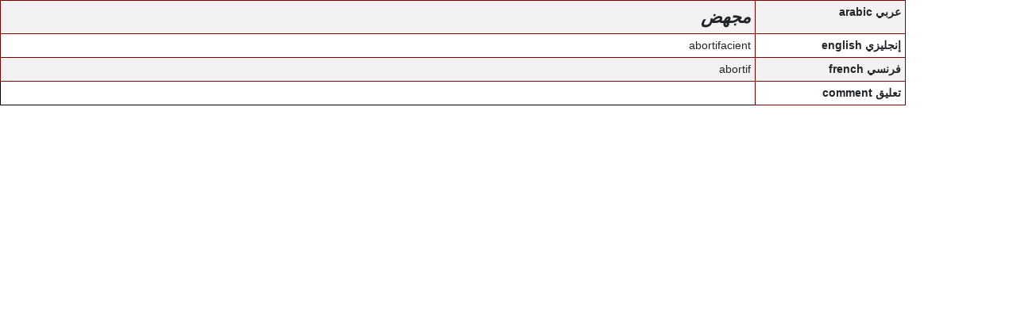

--- FILE ---
content_type: text/html; charset=utf-8
request_url: https://www.your-doctor.net/dictionary/dictionaryview.php?export=print&id=164
body_size: 5196
content:
<!DOCTYPE html>
<html>
    <head dir="rtl">
<title>قاموس طبيبك الطبي Yourdoctor Medical Dictionary</title>
<meta charset="utf-8">
 <meta name="viewport" content="width=device-width, initial-scale=1, shrink-to-fit=no">
<link rel="stylesheet" type="text/css" href="adminlte3/css/adminlte.css">
<link rel="stylesheet" type="text/css" href="plugins/fontawesome-free/css/all.min.css">
<link rel="stylesheet" type="text/css" href="plugins/fontawesome-free/css/v4-shims.css">
<link rel="stylesheet" type="text/css" href="css/OverlayScrollbars.min.css">
<link rel="stylesheet" type="text/css" href="css/dictionary.css">
<style>
     img {
    max-width: 100%;
    max-height: 100%;
    width: auto;
    height: auto;
}
</style>
<script src="js/ewpolyfill.min.js"></script>
<script src="js/loadjs.min.js"></script>
<script src="js/ewcfg.js"></script>
<script src="bootstrap4/js/bootstrap.min.js" type="text/javascript"></script>
<script>
Object.assign(ew, {
	LANGUAGE_ID: "en",
	DATE_SEPARATOR: "/", // Date separator
	TIME_SEPARATOR: ":", // Time separator
	DATE_FORMAT: "mm/dd/yyyy", // Default date format
	DATE_FORMAT_ID: 6, // Default date format ID
	DATETIME_WITHOUT_SECONDS: false, // Date/Time without seconds
	DECIMAL_POINT: ".",
	THOUSANDS_SEP: ",",
	SESSION_TIMEOUT: 0, // Session timeout time (seconds)
	SESSION_TIMEOUT_COUNTDOWN: 60, // Count down time to session timeout (seconds)
	SESSION_KEEP_ALIVE_INTERVAL: 0, // Keep alive interval (seconds)
	RELATIVE_PATH: "", // Relative path
	IS_LOGGEDIN: false, // Is logged in
	IS_SYS_ADMIN: false, // Is sys admin
	CURRENT_USER_NAME: "", // Current user name
	IS_AUTOLOGIN: false, // Is logged in with option "Auto login until I logout explicitly"
	TIMEOUT_URL: "index.php", // Timeout URL // PHP
	TOKEN_NAME: "token", // Token name
	API_FILE_TOKEN_NAME: "filetoken", // API file token name
	API_URL: "api/index.php", // API file name // PHP
	API_ACTION_NAME: "action", // API action name
	API_OBJECT_NAME: "object", // API object name
	API_FIELD_NAME: "field", // API field name
	API_KEY_NAME: "key", // API key name
	API_LIST_ACTION: "list", // API list action
	API_VIEW_ACTION: "view", // API view action
	API_ADD_ACTION: "add", // API add action
	API_EDIT_ACTION: "edit", // API edit action
	API_DELETE_ACTION: "delete", // API delete action
	API_LOGIN_ACTION: "login", // API login action
	API_FILE_ACTION: "file", // API file action
	API_UPLOAD_ACTION: "upload", // API upload action
	API_JQUERY_UPLOAD_ACTION: "jupload", // API jQuery upload action
	API_SESSION_ACTION: "session", // API get session action
	API_LOOKUP_ACTION: "lookup", // API lookup action
	API_LOOKUP_PAGE: "page", // API lookup page name
	API_PROGRESS_ACTION: "progress", // API progress action
	API_EXPORT_CHART_ACTION: "chart", // API export chart action
	API_JWT_AUTHORIZATION_HEADER: "X-Authorization", // API JWT authorization header
	API_JWT_TOKEN: "", // API JWT token
	USE_URL_REWRITE: false, // URL rewrite
	MULTIPLE_OPTION_SEPARATOR: ",", // Multiple option separator
	AUTO_SUGGEST_MAX_ENTRIES: 10, // Auto-Suggest max entries
	IMAGE_FOLDER: "images/", // Image folder
	SESSION_ID: "fjzQhJXrTCkJrnLqs4bbSCfCUaGLwbiLbS8JyjlAZeo.", // Session ID
	UPLOAD_THUMBNAIL_WIDTH: 200, // Upload thumbnail width
	UPLOAD_THUMBNAIL_HEIGHT: 0, // Upload thumbnail height
	MULTIPLE_UPLOAD_SEPARATOR: ",", // Upload multiple separator
	IMPORT_FILE_ALLOWED_EXT: "csv,xls,xlsx", // Import file allowed extensions
	USE_COLORBOX: true,
	USE_JAVASCRIPT_MESSAGE: true,
	PROJECT_STYLESHEET_FILENAME: "css/dictionary.css", // Project style sheet
	PDF_STYLESHEET_FILENAME: "css/ewpdf.css", // PDF style sheet // PHP
	EMBED_PDF: true,
	ANTIFORGERY_TOKEN: "j-ogXcW1Kxzkh_IwzhQcSQ..", // PHP
	CSS_FLIP: false,
	LAZY_LOAD: true,
	USE_RESPONSIVE_TABLE: true,
	RESPONSIVE_TABLE_CLASS: "table-responsive",
	DEBUG: false,
	SEARCH_FILTER_OPTION: "Client",
	OPTION_HTML_TEMPLATE: "<span class=\"ew-option\">{value}</span>"});
loadjs("jquery/jquery-3.4.1.min.js", "jquery");
loadjs([
	"js/mobile-detect.min.js",
	"js/purify.min.js",
	"jquery/load-image.all.min.js"
], "others");
ew.language = new ew.Language({"addbtn":"Add","cancelbtn":"Cancel","changepwd":"Change Password","clickrecaptcha":"Please click reCAPTCHA","closebtn":"Close","confirmbtn":"Confirm","confirmcancel":"Do you want to cancel?","countselected":"%s selected","currentpassword":"Current password: ","danger":"Error","deleteconfirmmsg":"Are you sure you want to delete?","deletefilterconfirm":"Delete filter %s?","editbtn":"Edit","enterfiltername":"Enter filter name","enternewpassword":"Please enter new password","enteroldpassword":"Please enter old password","enterpassword":"Please enter password","enterpwd":"Please enter password","enterusername":"Please enter username","entervalidatecode":"Enter the validation code shown","entersenderemail":"Please enter sender email","enterpropersenderemail":"Exceed maximum sender email count or email address incorrect","enterrecipientemail":"Please enter recipient email","enterproperrecipientemail":"Exceed maximum recipient email count or email address incorrect","enterproperccemail":"Exceed maximum cc email count or email address incorrect","enterproperbccemail":"Exceed maximum bcc email count or email address incorrect","entersubject":"Please enter subject","enteruid":"Please enter user ID","entervalidemail":"Please enter valid Email Address","exportchart":"Exporting chart: ","exportchartdata":"Exporting chart data","exportcharterror":"Failed to export chart: ","exporting":"Exporting, please wait...","exportingchart":"Exporting chart (%c of %t), please wait...","exporttoemailtext":"Email","failedtoexport":"Failed to Export","filtername":"Filter name","forgotpwd":"Forgot Password","importmessageerror1":"Imported %c of %t records from %f (success: %s, failure: %e)","importmessageerror2":", error: %e","importmessageerror3":"row %i: %d","importmessageerror4":"log file: %l","importmessagemore":"(%s more)","importmessageprogress":"Importing %c of %t records from %f...","importmessageservererror":"Server error %s: %t","importmessagesuccess":"Imported %c of %t records from %f successfully","importmessageuploaderror":"Failed to upload %f: %s","importmessageuploadcomplete":"Upload completed","importmessageuploadprogress":"Uploading...(p%)","importmessagepleaseselect":"Please select file","importmessageincorrectfiletype":"Incorrect file type","importtext":"Import","incorrectemail":"Incorrect email","incorrectfield":"Incorrect field","incorrectfloat":"Incorrect floating point number","incorrectguid":"Incorrect GUID","incorrectinteger":"Incorrect integer","incorrectphone":"Incorrect phone number","incorrectrange":"Number must be between %1 and %2","incorrectregexp":"Regular expression not matched","incorrectssn":"Incorrect social security number","incorrectzip":"Incorrect ZIP code","info":"Information","insertfailed":"Insert failed","invalidrecord":"Invalid Record! Key is null","lightboxtitle":" ","lightboxcurrent":"image {current} of {total}","lightboxprevious":"previous","lightboxnext":"next","lightboxclose":"close","lightboxxhrerror":"This content failed to load.","lightboximgerror":"This image failed to load.","loading":"Loading...","login":"Login","maxfilesize":"Max. file size (%s bytes) exceeded.","messageok":"OK","midnight":"midnight","mismatchpassword":"Mismatch Password","missingpdfobject":"Missing PDFObject","more":"More","next":"Next","noaddrecord":"No records to be added","nofieldselected":"No field selected for update","nochartdata":"No data to display","norecord":"No records found","norecordselected":"No records selected","of":"of","overwritebtn":"Overwrite","page":"Page","passwordstrength":"Strength: %p","passwordtoosimple":"Your password is too simple","permissionadd":"Add/Copy","permissionadmin":"Admin","permissiondelete":"Delete","permissionedit":"Edit","permissionimport":"Import","permissionlistsearchview":"List/Search/View","permissionlist":"List","permissionlookup":"Lookup","permissionsearch":"Search","permissionview":"View","pleaseselect":"Please select","pleasewait":"Please wait...","prev":"Prev","quicksearchauto":"Auto","quicksearchautoshort":"","quicksearchall":"All keywords","quicksearchallshort":"All","quicksearchany":"Any keywords","quicksearchanyshort":"Any","quicksearchexact":"Exact match","quicksearchexactshort":"Exact","record":"Records","recordsperpage":"Page size","register":"Register","reloadbtn":"Reload","savebtn":"Save","search":"Search","searchbtn":"Search","selectbtn":"Select","sendemailsuccess":"Email sent successfully","sendpwd":"Send","sessionwillexpire":"Your session will expire in %s seconds. Click OK to continue your session.","sessionexpired":"Your session has expired.","success":"Success","tableorview":"Tables","updatebtn":"Update","uploading":"Uploading...","uploadstart":"Start","uploadcancel":"Cancel","uploaddelete":"Delete","uploadoverwrite":"Overwrite old file?","uploaderrmsgmaxfilesize":"File is too big","uploaderrmsgminfilesize":"File is too small","uploaderrmsgacceptfiletypes":"File type not allowed","uploaderrmsgmaxnumberoffiles":"Maximum number of files exceeded","uploaderrmsgmaxfilelength":"Total length of file names exceeds field length","useradministrator":"Administrator","useranonymous":"Anonymous","userdefault":"Default","userleveladministratorname":"User level name for user level -1 must be 'Administrator'","userlevelanonymousname":"User level name for user level -2 must be 'Anonymous'","userlevelidinteger":"User Level ID must be integer","userleveldefaultname":"User level name for user level 0 must be 'Default'","userlevelidincorrect":"User defined User Level ID must be larger than 0","userlevelnameincorrect":"User defined User Level name cannot be 'Administrator' or 'Default'","valuenotexist":"Value does not exist","warning":"Warning","wrongfiletype":"File type is not allowed.","am":"AM","pm":"PM"});ew.vars = {"login":[],"languages":{"languages":[]}};
ew.ready("jquery", "jquery/jsrender.min.js", "jsrender", ew.renderJsTemplates);
ew.ready("jsrender", "jquery/jquery.overlayScrollbars.min.js", "scrollbars", ew.initSidebarScrollbars); // Init sidebar scrollbars after rendering menu
ew.ready("jquery", "jquery/jquery.ui.widget.min.js", "widget");
ew.loadjs(["moment/moment.min.js", "js/Chart.min.js"], "moment");
</script>
<script>
ew.vars.navbar = {"items":null,"accordion":false};
</script><script>
ew.vars.menu = {"items":[{"id":3,"name":"mi_dictionary","text":"قاموس طبيبك","parentId":-1,"level":0,"href":"dictionarylist.php","attrs":"","target":"","isHeader":false,"active":false,"icon":"","label":"","isNavbarItem":false,"items":null,"open":false}],"accordion":true};
</script><script>
var cssfiles = [
	"css/Chart.min.css",
	"css/jquery.fileupload.css",
	"css/jquery.fileupload-ui.css"
];
cssfiles.push("colorbox/colorbox.css");
loadjs(cssfiles, "css");
var cssjs = [];
var jqueryjs = [
	"adminlte3/js/adminlte.js",
	"bootstrap4/js/bootstrap.bundle.min.js",
	"jquery/jquery.fileDownload.min.js",
	"jquery/jqueryfileupload.min.js",
	"jquery/typeahead.jquery.min.js"
];
jqueryjs.push("colorbox/jquery.colorbox-min.js");
jqueryjs.push("js/pdfobject.min.js");
ew.ready(["jquery", "widget", "scrollbars", "moment", "others"], [jqueryjs, "js/ew.js"], "makerjs");
ew.ready("makerjs", [cssjs, "js/userfn.js"], "head");
</script>
<script>
loadjs.ready("head", function() {

	// Global client script
	// Write your client script here, no need to add script tags.

});
</script>
<!-- Navbar -->
<script type="text/html" id="navbar-menu-items" class="ew-js-template" data-name="navbar" data-seq="10" data-data="navbar" data-method="appendTo" data-target="#ew-navbar">
{{if items}}
	{{for items}}
		<li id="{{:id}}" name="{{:name}}" class="{{if parentId == -1}}nav-item ew-navbar-item{{/if}}{{if isHeader && parentId > -1}}dropdown-header{{/if}}{{if items}} dropdown{{/if}}{{if items && parentId != -1}} dropdown-submenu{{/if}}{{if items && level == 1}} dropdown-hover{{/if}} d-none d-md-block">
			{{if isHeader && parentId > -1}}
				{{if icon}}<i class="{{:icon}}"></i>{{/if}}
				<span>{{:text}}</span>
			{{else}}
			<a href="{{:href}}"{{if target}} target="{{:target}}"{{/if}}{{if attrs}}{{:attrs}}{{/if}} class="{{if parentId == -1}}nav-link{{else}}dropdown-item{{/if}}{{if active}} active{{/if}}{{if items}} dropdown-toggle ew-dropdown{{/if}}"{{if items}} role="button" data-toggle="dropdown" aria-haspopup="true" aria-expanded="false"{{/if}}>
				{{if icon}}<i class="{{:icon}}"></i>{{/if}}
				<span>{{:text}}</span>
			</a>
			{{/if}}
			{{if items}}
			<ul class="dropdown-menu">
				{{include tmpl="#navbar-menu-items"/}}
			</ul>
			{{/if}}
		</li>
	{{/for}}
{{/if}}
</script>
<!-- Sidebar -->
<script type="text/html" class="ew-js-template" data-name="menu" data-seq="10" data-data="menu" data-target="#ew-menu">
{{if items}}
	<ul class="nav nav-pills nav-sidebar flex-column" data-widget="treeview" role="menu" data-accordion="{{:accordion}}">
	{{include tmpl="#menu-items"/}}
	</ul>
{{/if}}
</script>
<script type="text/html" id="menu-items">
{{if items}}
	{{for items}}
		<li id="{{:id}}" name="{{:name}}" class="{{if isHeader}}nav-header{{else}}nav-item{{if items}} has-treeview{{/if}}{{if active}} active current{{/if}}{{if open}} menu-open{{/if}}{{/if}}{{if isNavbarItem}} d-block d-md-none{{/if}}">
			{{if isHeader}}
				{{if icon}}<i class="{{:icon}}"></i>{{/if}}
				<span>{{:text}}</span>
				{{if label}}
				<span class="right">
					{{:label}}
				</span>
				{{/if}}
			{{else}}
			<a href="{{:href}}" class="nav-link{{if active}} active{{/if}}"{{if target}} target="{{:target}}"{{/if}}{{if attrs}}{{:attrs}}{{/if}}>
				{{if icon}}<i class="nav-icon {{:icon}}"></i>{{/if}}
				<p><span class="menu-item-text">{{:text}}</span>
					{{if items}}
						<i class="right fas fa-angle-left"></i>
						{{if label}}
							<span class="right">
								{{:label}}
							</span>
						{{/if}}
					{{else}}
						{{if label}}
							<span class="right">
								{{:label}}
							</span>
						{{/if}}
					{{/if}}
				</p>
			</a>
			{{/if}}
			{{if items}}
			<ul class="nav nav-treeview"{{if open}} style="display: block;"{{/if}}>
				{{include tmpl="#menu-items"/}}
			</ul>
			{{/if}}
		</li>
	{{/for}}
{{/if}}
</script>
<script type="text/html" class="ew-js-template" data-name="languages" data-seq="10" data-data="languages" data-method="prependTo" data-target=".navbar-nav.ml-auto">
{{for languages}}<li class="nav-item"><a href="#" class="nav-link{{if selected}} active{{/if}} ew-tooltip" title="{{>desc}}" onclick="ew.setLanguage(this);" data-language="{{:id}}">{{:id}}</a></li>{{/for}}</script>
<meta name="generator" content="PHPMaker 2020">
</head>
<body class="hold-transition layout-fixed" dir="ltr">
<div class="ew-message-dialog d-none"></div><form name="fdictionaryview" id="fdictionaryview" class="form-inline ew-form ew-view-form" action="dictionaryview.php" method="post">
<input type="hidden" name="token" value="j-ogXcW1Kxzkh_IwzhQcSQ..">
<input type="hidden" name="t" value="dictionary">
<input type="hidden" name="modal" value="0">
<table class="table table-striped table-sm ew-view-table" style="direction:rtl;width:100%;border: 1px solid black;">
	<tr id="r_arabic" >
		<td class="w-col-2"  style="direction:ltr;text-align: right;border: 1px solid maroon;"><span id="elh_dictionary_arabic">arabic عربي</span></td>
<td data-name="arabic" style="font-family: traditional arabic;font-size: 22px;font-weight: normal;direction:rtl;text-align: right;border: 1px solid maroon;" style="text-align: center;">
<span  id="el_dictionary_arabic">
<span  class="font-weight-bold font-italic">مجهض</span>
</span>
</td>
	</tr>
	<tr id="r_english">
		<td class="w-col-2" style="direction:ltr;text-align: right;border: 1px solid maroon;"><span  id="elh_dictionary_english">english إنجليزي</span></td>
		<td data-name="english" style="direction:ltr;text-align: right;border: 1px solid maroon;" style="text-align: center;">
<span id="el_dictionary_english">
<span >abortifacient</span>
</span>
</td>
	</tr>
	<tr id="r_french">
		<td class="w-col-2" style="direction:ltr;text-align: right;border: 1px solid maroon;"><span  id="elh_dictionary_french">french فرنسي</span></td>
		<td data-name="french" style="direction:ltr;text-align: right;border: 1px solid maroon;" style="text-align: center;" >
<span id="el_dictionary_french">
<span   >abortif</span>
</span>
</td>
	</tr>
	<tr id="r_comment">
		<td class="w-col-2" style="direction:ltr;text-align: right;border: 1px solid maroon;"><span  id="elh_dictionary_comment">comment تعليق</span></td>
		<td data-name="comment"  style="text-align: right;" >
<span id="el_dictionary_comment">
<span style="direction:rtl;text-align: right;" ></span>
</span>
</td>
	</tr>
</table>

</form>
<script>

// User event handlers
ew.ready(ew.bundleIds, "js/userevt.js", "load", function() {

	// Global startup script
	// Write your global startup script here
	// console.log("page loaded");

});
</script>
</body>
</html>

--- FILE ---
content_type: text/css
request_url: https://www.your-doctor.net/dictionary/adminlte3/css/adminlte.css
body_size: 45239
content:
@charset "UTF-8";:root{--navy:#001f3f;--olive:#3d9970;--lime:#01ff70;--fuchsia:#f012be;--maroon:#d81b60;--blue:#007bff;--indigo:#6610f2;--purple:#6f42c1;--pink:#e83e8c;--red:#dc3545;--orange:#fd7e14;--yellow:#ffc107;--green:#28a745;--teal:#20c997;--cyan:#17a2b8;--white:#fff;--gray:#6c757d;--gray-dark:#343a40;--primary:#007bff;--secondary:#6c757d;--success:#28a745;--info:#17a2b8;--warning:#ffc107;--danger:#dc3545;--light:#f8f9fa;--dark:#343a40;--breakpoint-xs:0;--breakpoint-sm:576px;--breakpoint-md:768px;--breakpoint-lg:992px;--breakpoint-xl:1200px;--font-family-sans-serif:-apple-system,BlinkMacSystemFont,"Segoe UI",Roboto,"Helvetica Neue",Arial,"Noto Sans",sans-serif,"Apple Color Emoji","Segoe UI Emoji","Segoe UI Symbol","Noto Color Emoji";--font-family-monospace:SFMono-Regular,Menlo,Monaco,Consolas,"Liberation Mono","Courier New",monospace}*,*::before,*::after{box-sizing:border-box}html{font-family:sans-serif;line-height:1.15;-webkit-text-size-adjust:100%;-webkit-tap-highlight-color:rgba(0,0,0,0)}article,aside,figcaption,figure,footer,header,hgroup,main,nav,section{display:block}body{margin:0;font-family:"Tahoma";font-size:.875rem;font-weight:400;line-height:1.5;color:#212529;text-align:left;background-color:#fff}[tabindex="-1"]:focus{outline:0 !important}hr{box-sizing:content-box;height:0;overflow:visible}h1,h2,h3,h4,h5,h6{margin-top:0;margin-bottom:.5rem}p{margin-top:0;margin-bottom:1rem}abbr[title],abbr[data-original-title]{text-decoration:underline;text-decoration:underline dotted;cursor:help;border-bottom:0;text-decoration-skip-ink:none}address{margin-bottom:1rem;font-style:normal;line-height:inherit}ol,ul,dl{margin-top:0;margin-bottom:1rem}ol ol,ul ul,ol ul,ul ol{margin-bottom:0}dt{font-weight:700}dd{margin-bottom:.5rem;margin-left:0}blockquote{margin:0 0 1rem}b,strong{font-weight:bolder}small{font-size:80%}sub,sup{position:relative;font-size:75%;line-height:0;vertical-align:baseline}sub{bottom:-.25em}sup{top:-.5em}a{color:#007bff;text-decoration:none;background-color:transparent}a:hover{color:#0056b3;text-decoration:underline}a:not([href]):not([tabindex]){color:inherit;text-decoration:none}a:not([href]):not([tabindex]):hover,a:not([href]):not([tabindex]):focus{color:inherit;text-decoration:none}a:not([href]):not([tabindex]):focus{outline:0}pre,code,kbd,samp{font-family:SFMono-Regular,Menlo,Monaco,Consolas,"Liberation Mono","Courier New",monospace;font-size:1em}pre{margin-top:0;margin-bottom:1rem;overflow:auto}figure{margin:0 0 1rem}img{vertical-align:middle;border-style:none}svg{overflow:hidden;vertical-align:middle}table{border-collapse:collapse}caption{padding-top:.75rem;padding-bottom:.75rem;color:#6c757d;text-align:left;caption-side:bottom}th{text-align:inherit}label{display:inline-block;margin-bottom:.5rem}button{border-radius:0}button:focus{outline:1px dotted;outline:5px auto -webkit-focus-ring-color}input,button,select,optgroup,textarea{margin:0;font-family:inherit;font-size:inherit;line-height:inherit}button,input{overflow:visible}button,select{text-transform:none}select{word-wrap:normal}button,[type="button"],[type="reset"],[type="submit"]{-webkit-appearance:button}button:not(:disabled),[type="button"]:not(:disabled),[type="reset"]:not(:disabled),[type="submit"]:not(:disabled){cursor:pointer}button::-moz-focus-inner,[type="button"]::-moz-focus-inner,[type="reset"]::-moz-focus-inner,[type="submit"]::-moz-focus-inner{padding:0;border-style:none}input[type="radio"],input[type="checkbox"]{box-sizing:border-box;padding:0}input[type="date"],input[type="time"],input[type="datetime-local"],input[type="month"]{-webkit-appearance:listbox}textarea{overflow:auto;resize:vertical}fieldset{min-width:0;padding:0;margin:0;border:0}legend{display:block;width:100%;max-width:100%;padding:0;margin-bottom:.5rem;font-size:1.5rem;line-height:inherit;color:inherit;white-space:normal}progress{vertical-align:baseline}[type="number"]::-webkit-inner-spin-button,[type="number"]::-webkit-outer-spin-button{height:auto}[type="search"]{outline-offset:-2px;-webkit-appearance:none}[type="search"]::-webkit-search-decoration{-webkit-appearance:none}::-webkit-file-upload-button{font:inherit;-webkit-appearance:button}output{display:inline-block}summary{display:list-item;cursor:pointer}template{display:none}[hidden]{display:none !important}h1,h2,h3,h4,h5,h6,.h1,.h2,.h3,.h4,.h5,.h6{margin-bottom:.5rem;font-weight:500;line-height:1.2}h1,.h1{font-size:2.1875rem}h2,.h2{font-size:1.75rem}h3,.h3{font-size:1.53125rem}h4,.h4{font-size:1.3125rem}h5,.h5{font-size:1.09375rem}h6,.h6{font-size:.875rem}.lead{font-size:1.09375rem;font-weight:300}.display-1{font-size:6rem;font-weight:300;line-height:1.2}.display-2{font-size:5.5rem;font-weight:300;line-height:1.2}.display-3{font-size:4.5rem;font-weight:300;line-height:1.2}.display-4{font-size:3.5rem;font-weight:300;line-height:1.2}hr{margin-top:1rem;margin-bottom:1rem;border:0;border-top:1px solid rgba(0,0,0,0.1)}small,.small{font-size:80%;font-weight:400}mark,.mark{padding:.2em;background-color:#fcf8e3}.list-unstyled{padding-left:0;list-style:none}.list-inline{padding-left:0;list-style:none}.list-inline-item{display:inline-block}.list-inline-item:not(:last-child){margin-right:.5rem}.initialism{font-size:90%;text-transform:uppercase}.blockquote{margin-bottom:1rem;font-size:1.09375rem}.blockquote-footer{display:block;font-size:80%;color:#6c757d}.blockquote-footer::before{content:"\2014\00A0"}.img-fluid{max-width:100%;height:auto}.img-thumbnail{padding:.25rem;background-color:#fff;border:1px solid #dee2e6;border-radius:.25rem;max-width:100%;height:auto}.figure{display:inline-block}.figure-img{margin-bottom:.5rem;line-height:1}.figure-caption{font-size:90%;color:#6c757d}code{font-size:87.5%;color:#e83e8c;word-break:break-word}a>code{color:inherit}kbd{padding:.2rem .4rem;font-size:87.5%;color:#fff;background-color:#212529;border-radius:.2rem}kbd kbd{padding:0;font-size:100%;font-weight:700}pre{display:block;font-size:87.5%;color:#212529}pre code{font-size:inherit;color:inherit;word-break:normal}.pre-scrollable{max-height:340px;overflow-y:scroll}.container{width:100%;padding-right:7.5px;padding-left:7.5px;margin-right:auto;margin-left:auto}@media(min-width:576px){.container{max-width:540px}}@media(min-width:768px){.container{max-width:720px}}@media(min-width:992px){.container{max-width:960px}}@media(min-width:1200px){.container{max-width:1140px}}.container-fluid{width:100%;padding-right:7.5px;padding-left:7.5px;margin-right:auto;margin-left:auto}.row{display:flex;flex-wrap:wrap;margin-right:-7.5px;margin-left:-7.5px}.no-gutters{margin-right:0;margin-left:0}.no-gutters>.col,.no-gutters>[class*="col-"]{padding-right:0;padding-left:0}.col-1,.col-2,.col-3,.col-4,.col-5,.col-6,.col-7,.col-8,.col-9,.col-10,.col-11,.col-12,.col,.col-auto,.col-sm-1,.col-sm-2,.col-sm-3,.col-sm-4,.col-sm-5,.col-sm-6,.col-sm-7,.col-sm-8,.col-sm-9,.col-sm-10,.col-sm-11,.col-sm-12,.col-sm,.col-sm-auto,.col-md-1,.col-md-2,.col-md-3,.col-md-4,.col-md-5,.col-md-6,.col-md-7,.col-md-8,.col-md-9,.col-md-10,.col-md-11,.col-md-12,.col-md,.col-md-auto,.col-lg-1,.col-lg-2,.col-lg-3,.col-lg-4,.col-lg-5,.col-lg-6,.col-lg-7,.col-lg-8,.col-lg-9,.col-lg-10,.col-lg-11,.col-lg-12,.col-lg,.col-lg-auto,.col-xl-1,.col-xl-2,.col-xl-3,.col-xl-4,.col-xl-5,.col-xl-6,.col-xl-7,.col-xl-8,.col-xl-9,.col-xl-10,.col-xl-11,.col-xl-12,.col-xl,.col-xl-auto{position:relative;width:100%;padding-right:7.5px;padding-left:7.5px}.col{flex-basis:0;flex-grow:1;max-width:100%}.col-auto{flex:0 0 auto;width:auto;max-width:100%}.col-1{flex:0 0 8.33333%;max-width:8.33333%}.col-2{flex:0 0 16.66667%;max-width:16.66667%}.col-3{flex:0 0 25%;max-width:25%}.col-4{flex:0 0 33.33333%;max-width:33.33333%}.col-5{flex:0 0 41.66667%;max-width:41.66667%}.col-6{flex:0 0 50%;max-width:50%}.col-7{flex:0 0 58.33333%;max-width:58.33333%}.col-8{flex:0 0 66.66667%;max-width:66.66667%}.col-9{flex:0 0 75%;max-width:75%}.col-10{flex:0 0 83.33333%;max-width:83.33333%}.col-11{flex:0 0 91.66667%;max-width:91.66667%}.col-12{flex:0 0 100%;max-width:100%}.order-first{order:-1}.order-last{order:13}.order-0{order:0}.order-1{order:1}.order-2{order:2}.order-3{order:3}.order-4{order:4}.order-5{order:5}.order-6{order:6}.order-7{order:7}.order-8{order:8}.order-9{order:9}.order-10{order:10}.order-11{order:11}.order-12{order:12}.offset-1{margin-left:8.33333%}.offset-2{margin-left:16.66667%}.offset-3{margin-left:25%}.offset-4{margin-left:33.33333%}.offset-5{margin-left:41.66667%}.offset-6{margin-left:50%}.offset-7{margin-left:58.33333%}.offset-8{margin-left:66.66667%}.offset-9{margin-left:75%}.offset-10{margin-left:83.33333%}.offset-11{margin-left:91.66667%}@media(min-width:576px){.col-sm{flex-basis:0;flex-grow:1;max-width:100%}.col-sm-auto{flex:0 0 auto;width:auto;max-width:100%}.col-sm-1{flex:0 0 8.33333%;max-width:8.33333%}.col-sm-2{flex:0 0 16.66667%;max-width:16.66667%}.col-sm-3{flex:0 0 25%;max-width:25%}.col-sm-4{flex:0 0 33.33333%;max-width:33.33333%}.col-sm-5{flex:0 0 41.66667%;max-width:41.66667%}.col-sm-6{flex:0 0 50%;max-width:50%}.col-sm-7{flex:0 0 58.33333%;max-width:58.33333%}.col-sm-8{flex:0 0 66.66667%;max-width:66.66667%}.col-sm-9{flex:0 0 75%;max-width:75%}.col-sm-10{flex:0 0 83.33333%;max-width:83.33333%}.col-sm-11{flex:0 0 91.66667%;max-width:91.66667%}.col-sm-12{flex:0 0 100%;max-width:100%}.order-sm-first{order:-1}.order-sm-last{order:13}.order-sm-0{order:0}.order-sm-1{order:1}.order-sm-2{order:2}.order-sm-3{order:3}.order-sm-4{order:4}.order-sm-5{order:5}.order-sm-6{order:6}.order-sm-7{order:7}.order-sm-8{order:8}.order-sm-9{order:9}.order-sm-10{order:10}.order-sm-11{order:11}.order-sm-12{order:12}.offset-sm-0{margin-left:0}.offset-sm-1{margin-left:8.33333%}.offset-sm-2{margin-left:16.66667%}.offset-sm-3{margin-left:25%}.offset-sm-4{margin-left:33.33333%}.offset-sm-5{margin-left:41.66667%}.offset-sm-6{margin-left:50%}.offset-sm-7{margin-left:58.33333%}.offset-sm-8{margin-left:66.66667%}.offset-sm-9{margin-left:75%}.offset-sm-10{margin-left:83.33333%}.offset-sm-11{margin-left:91.66667%}}@media(min-width:768px){.col-md{flex-basis:0;flex-grow:1;max-width:100%}.col-md-auto{flex:0 0 auto;width:auto;max-width:100%}.col-md-1{flex:0 0 8.33333%;max-width:8.33333%}.col-md-2{flex:0 0 16.66667%;max-width:16.66667%}.col-md-3{flex:0 0 25%;max-width:25%}.col-md-4{flex:0 0 33.33333%;max-width:33.33333%}.col-md-5{flex:0 0 41.66667%;max-width:41.66667%}.col-md-6{flex:0 0 50%;max-width:50%}.col-md-7{flex:0 0 58.33333%;max-width:58.33333%}.col-md-8{flex:0 0 66.66667%;max-width:66.66667%}.col-md-9{flex:0 0 75%;max-width:75%}.col-md-10{flex:0 0 83.33333%;max-width:83.33333%}.col-md-11{flex:0 0 91.66667%;max-width:91.66667%}.col-md-12{flex:0 0 100%;max-width:100%}.order-md-first{order:-1}.order-md-last{order:13}.order-md-0{order:0}.order-md-1{order:1}.order-md-2{order:2}.order-md-3{order:3}.order-md-4{order:4}.order-md-5{order:5}.order-md-6{order:6}.order-md-7{order:7}.order-md-8{order:8}.order-md-9{order:9}.order-md-10{order:10}.order-md-11{order:11}.order-md-12{order:12}.offset-md-0{margin-left:0}.offset-md-1{margin-left:8.33333%}.offset-md-2{margin-left:16.66667%}.offset-md-3{margin-left:25%}.offset-md-4{margin-left:33.33333%}.offset-md-5{margin-left:41.66667%}.offset-md-6{margin-left:50%}.offset-md-7{margin-left:58.33333%}.offset-md-8{margin-left:66.66667%}.offset-md-9{margin-left:75%}.offset-md-10{margin-left:83.33333%}.offset-md-11{margin-left:91.66667%}}@media(min-width:992px){.col-lg{flex-basis:0;flex-grow:1;max-width:100%}.col-lg-auto{flex:0 0 auto;width:auto;max-width:100%}.col-lg-1{flex:0 0 8.33333%;max-width:8.33333%}.col-lg-2{flex:0 0 16.66667%;max-width:16.66667%}.col-lg-3{flex:0 0 25%;max-width:25%}.col-lg-4{flex:0 0 33.33333%;max-width:33.33333%}.col-lg-5{flex:0 0 41.66667%;max-width:41.66667%}.col-lg-6{flex:0 0 50%;max-width:50%}.col-lg-7{flex:0 0 58.33333%;max-width:58.33333%}.col-lg-8{flex:0 0 66.66667%;max-width:66.66667%}.col-lg-9{flex:0 0 75%;max-width:75%}.col-lg-10{flex:0 0 83.33333%;max-width:83.33333%}.col-lg-11{flex:0 0 91.66667%;max-width:91.66667%}.col-lg-12{flex:0 0 100%;max-width:100%}.order-lg-first{order:-1}.order-lg-last{order:13}.order-lg-0{order:0}.order-lg-1{order:1}.order-lg-2{order:2}.order-lg-3{order:3}.order-lg-4{order:4}.order-lg-5{order:5}.order-lg-6{order:6}.order-lg-7{order:7}.order-lg-8{order:8}.order-lg-9{order:9}.order-lg-10{order:10}.order-lg-11{order:11}.order-lg-12{order:12}.offset-lg-0{margin-left:0}.offset-lg-1{margin-left:8.33333%}.offset-lg-2{margin-left:16.66667%}.offset-lg-3{margin-left:25%}.offset-lg-4{margin-left:33.33333%}.offset-lg-5{margin-left:41.66667%}.offset-lg-6{margin-left:50%}.offset-lg-7{margin-left:58.33333%}.offset-lg-8{margin-left:66.66667%}.offset-lg-9{margin-left:75%}.offset-lg-10{margin-left:83.33333%}.offset-lg-11{margin-left:91.66667%}}@media(min-width:1200px){.col-xl{flex-basis:0;flex-grow:1;max-width:100%}.col-xl-auto{flex:0 0 auto;width:auto;max-width:100%}.col-xl-1{flex:0 0 8.33333%;max-width:8.33333%}.col-xl-2{flex:0 0 16.66667%;max-width:16.66667%}.col-xl-3{flex:0 0 25%;max-width:25%}.col-xl-4{flex:0 0 33.33333%;max-width:33.33333%}.col-xl-5{flex:0 0 41.66667%;max-width:41.66667%}.col-xl-6{flex:0 0 50%;max-width:50%}.col-xl-7{flex:0 0 58.33333%;max-width:58.33333%}.col-xl-8{flex:0 0 66.66667%;max-width:66.66667%}.col-xl-9{flex:0 0 75%;max-width:75%}.col-xl-10{flex:0 0 83.33333%;max-width:83.33333%}.col-xl-11{flex:0 0 91.66667%;max-width:91.66667%}.col-xl-12{flex:0 0 100%;max-width:100%}.order-xl-first{order:-1}.order-xl-last{order:13}.order-xl-0{order:0}.order-xl-1{order:1}.order-xl-2{order:2}.order-xl-3{order:3}.order-xl-4{order:4}.order-xl-5{order:5}.order-xl-6{order:6}.order-xl-7{order:7}.order-xl-8{order:8}.order-xl-9{order:9}.order-xl-10{order:10}.order-xl-11{order:11}.order-xl-12{order:12}.offset-xl-0{margin-left:0}.offset-xl-1{margin-left:8.33333%}.offset-xl-2{margin-left:16.66667%}.offset-xl-3{margin-left:25%}.offset-xl-4{margin-left:33.33333%}.offset-xl-5{margin-left:41.66667%}.offset-xl-6{margin-left:50%}.offset-xl-7{margin-left:58.33333%}.offset-xl-8{margin-left:66.66667%}.offset-xl-9{margin-left:75%}.offset-xl-10{margin-left:83.33333%}.offset-xl-11{margin-left:91.66667%}}.table{width:100%;margin-bottom:1rem;color:#212529}.table th,.table td{padding:.75rem;vertical-align:top;border-top:1px solid #dee2e6}.table thead th{vertical-align:bottom;border-bottom:2px solid #dee2e6}.table tbody+tbody{border-top:2px solid #dee2e6}.table-sm th,.table-sm td{padding:.3rem}.table-bordered{border:1px solid #dee2e6}.table-bordered th,.table-bordered td{border:1px solid #dee2e6}.table-bordered thead th,.table-bordered thead td{border-bottom-width:2px}.table-borderless th,.table-borderless td,.table-borderless thead th,.table-borderless tbody+tbody{border:0}.table-striped tbody tr:nth-of-type(odd){background-color:rgba(0,0,0,0.05)}.table-hover tbody tr:hover{color:#212529;background-color:rgba(0,0,0,0.075)}.table-primary,.table-primary>th,.table-primary>td{background-color:#b8daff}.table-primary th,.table-primary td,.table-primary thead th,.table-primary tbody+tbody{border-color:#7abaff}.table-hover .table-primary:hover{background-color:#9fcdff}.table-hover .table-primary:hover>td,.table-hover .table-primary:hover>th{background-color:#9fcdff}.table-secondary,.table-secondary>th,.table-secondary>td{background-color:#d6d8db}.table-secondary th,.table-secondary td,.table-secondary thead th,.table-secondary tbody+tbody{border-color:#b3b7bb}.table-hover .table-secondary:hover{background-color:#c8cbcf}.table-hover .table-secondary:hover>td,.table-hover .table-secondary:hover>th{background-color:#c8cbcf}.table-success,.table-success>th,.table-success>td{background-color:#c3e6cb}.table-success th,.table-success td,.table-success thead th,.table-success tbody+tbody{border-color:#8fd19e}.table-hover .table-success:hover{background-color:#b1dfbb}.table-hover .table-success:hover>td,.table-hover .table-success:hover>th{background-color:#b1dfbb}.table-info,.table-info>th,.table-info>td{background-color:#bee5eb}.table-info th,.table-info td,.table-info thead th,.table-info tbody+tbody{border-color:#86cfda}.table-hover .table-info:hover{background-color:#abdde5}.table-hover .table-info:hover>td,.table-hover .table-info:hover>th{background-color:#abdde5}.table-warning,.table-warning>th,.table-warning>td{background-color:#ffeeba}.table-warning th,.table-warning td,.table-warning thead th,.table-warning tbody+tbody{border-color:#ffdf7e}.table-hover .table-warning:hover{background-color:#ffe8a1}.table-hover .table-warning:hover>td,.table-hover .table-warning:hover>th{background-color:#ffe8a1}.table-danger,.table-danger>th,.table-danger>td{background-color:#f5c6cb}.table-danger th,.table-danger td,.table-danger thead th,.table-danger tbody+tbody{border-color:#ed969e}.table-hover .table-danger:hover{background-color:#f1b0b7}.table-hover .table-danger:hover>td,.table-hover .table-danger:hover>th{background-color:#f1b0b7}.table-light,.table-light>th,.table-light>td{background-color:#fdfdfe}.table-light th,.table-light td,.table-light thead th,.table-light tbody+tbody{border-color:#fbfcfc}.table-hover .table-light:hover{background-color:#ececf6}.table-hover .table-light:hover>td,.table-hover .table-light:hover>th{background-color:#ececf6}.table-dark,.table-dark>th,.table-dark>td{background-color:#c6c8ca}.table-dark th,.table-dark td,.table-dark thead th,.table-dark tbody+tbody{border-color:#95999c}.table-hover .table-dark:hover{background-color:#b9bbbe}.table-hover .table-dark:hover>td,.table-hover .table-dark:hover>th{background-color:#b9bbbe}.table-active,.table-active>th,.table-active>td{background-color:rgba(0,0,0,0.075)}.table-hover .table-active:hover{background-color:rgba(0,0,0,0.075)}.table-hover .table-active:hover>td,.table-hover .table-active:hover>th{background-color:rgba(0,0,0,0.075)}.table .thead-dark th{color:#fff;background-color:#343a40;border-color:#454d55}.table .thead-light th{color:#495057;background-color:#e9ecef;border-color:#dee2e6}.table-dark{color:#fff;background-color:#343a40}.table-dark th,.table-dark td,.table-dark thead th{border-color:#454d55}.table-dark.table-bordered{border:0}.table-dark.table-striped tbody tr:nth-of-type(odd){background-color:rgba(255,255,255,0.05)}.table-dark.table-hover tbody tr:hover{color:#fff;background-color:rgba(255,255,255,0.075)}@media(max-width:575.98px){.table-responsive-sm{display:block;width:100%;overflow-x:auto;-webkit-overflow-scrolling:touch}.table-responsive-sm>.table-bordered{border:0}}@media(max-width:767.98px){.table-responsive-md{display:block;width:100%;overflow-x:auto;-webkit-overflow-scrolling:touch}.table-responsive-md>.table-bordered{border:0}}@media(max-width:991.98px){.table-responsive-lg{display:block;width:100%;overflow-x:auto;-webkit-overflow-scrolling:touch}.table-responsive-lg>.table-bordered{border:0}}@media(max-width:1199.98px){.table-responsive-xl{display:block;width:100%;overflow-x:auto;-webkit-overflow-scrolling:touch}.table-responsive-xl>.table-bordered{border:0}}.table-responsive{display:block;width:100%;overflow-x:auto;-webkit-overflow-scrolling:touch}.table-responsive>.table-bordered{border:0}.form-control{display:block;width:100%;height:calc(1.5em + 0.75rem + 2px);padding:.375rem .75rem;font-size:.875rem;font-weight:400;line-height:1.5;color:#495057;background-color:#fff;background-clip:padding-box;border:1px solid #ced4da;border-radius:.25rem;transition:border-color .15s ease-in-out,box-shadow .15s ease-in-out}@media(prefers-reduced-motion:reduce){.form-control{transition:none}}.form-control::-ms-expand{background-color:transparent;border:0}.form-control:focus{color:#495057;background-color:#fff;border-color:#80bdff;outline:0;box-shadow:0 0 0 .2rem rgba(0,123,255,0.25)}.form-control::placeholder{color:#6c757d;opacity:1}.form-control:disabled,.form-control[readonly]{background-color:#e9ecef;opacity:1}select.form-control:focus::-ms-value{color:#495057;background-color:#fff}.form-control-file,.form-control-range{display:block;width:100%}.col-form-label{padding-top:calc(0.375rem + 1px);padding-bottom:calc(0.375rem + 1px);margin-bottom:0;font-size:inherit;line-height:1.5}.col-form-label-lg{padding-top:calc(0.5rem + 1px);padding-bottom:calc(0.5rem + 1px);font-size:1.09375rem;line-height:1.5}.col-form-label-sm{padding-top:calc(0.25rem + 1px);padding-bottom:calc(0.25rem + 1px);font-size:.76563rem;line-height:1.5}.form-control-plaintext{display:block;width:100%;padding-top:.375rem;padding-bottom:.375rem;margin-bottom:0;line-height:1.5;color:#212529;background-color:transparent;border:solid transparent;border-width:1px 0}.form-control-plaintext.form-control-sm,.form-control-plaintext.form-control-lg{padding-right:0;padding-left:0}.form-control-sm{height:calc(1.5em + 0.5rem + 2px);padding:.25rem .5rem;font-size:.76563rem;line-height:1.5;border-radius:.2rem}.form-control-lg{height:calc(1.5em + 1rem + 2px);padding:.5rem 1rem;font-size:1.09375rem;line-height:1.5;border-radius:.3rem}select.form-control[size],select.form-control[multiple]{height:auto}textarea.form-control{height:auto}.form-group{margin-bottom:1rem}.form-text{display:block;margin-top:.25rem}.form-row{display:flex;flex-wrap:wrap;margin-right:-5px;margin-left:-5px}.form-row>.col,.form-row>[class*="col-"]{padding-right:5px;padding-left:5px}.form-check{position:relative;display:block;padding-left:1.25rem}.form-check-input{position:absolute;margin-top:.3rem;margin-left:-1.25rem}.form-check-input:disabled ~ .form-check-label{color:#6c757d}.form-check-label{margin-bottom:0}.form-check-inline{display:inline-flex;align-items:center;padding-left:0;margin-right:.75rem}.form-check-inline .form-check-input{position:static;margin-top:0;margin-right:.3125rem;margin-left:0}.valid-feedback{display:none;width:100%;margin-top:.25rem;font-size:80%;color:#28a745}.valid-tooltip{position:absolute;top:100%;z-index:5;display:none;max-width:100%;padding:.25rem .5rem;margin-top:.1rem;font-size:.76563rem;line-height:1.5;color:#fff;background-color:rgba(40,167,69,0.9);border-radius:.25rem}.was-validated .form-control:valid,.form-control.is-valid{border-color:#28a745;padding-right:calc(1.5em + 0.75rem);background-image:url("data:image/svg+xml,%3csvg xmlns='http://www.w3.org/2000/svg' viewBox='0 0 8 8'%3e%3cpath fill='%2328A745' d='M2.3 6.73L.6 4.53c-.4-1.04.46-1.4 1.1-.8l1.1 1.4 3.4-3.8c.6-.63 1.6-.27 1.2.7l-4 4.6c-.43.5-.8.4-1.1.1z'/%3e%3c/svg%3e");background-repeat:no-repeat;background-position:center right calc(0.375em + 0.1875rem);background-size:calc(0.75em + 0.375rem) calc(0.75em + 0.375rem)}.was-validated .form-control:valid:focus,.form-control.is-valid:focus{border-color:#28a745;box-shadow:0 0 0 .2rem rgba(40,167,69,0.25)}.was-validated .form-control:valid ~ .valid-feedback,.was-validated .form-control:valid ~ .valid-tooltip,.form-control.is-valid ~ .valid-feedback,.form-control.is-valid ~ .valid-tooltip{display:block}.was-validated textarea.form-control:valid,textarea.form-control.is-valid{padding-right:calc(1.5em + 0.75rem);background-position:top calc(0.375em + 0.1875rem) right calc(0.375em + 0.1875rem)}.was-validated .custom-select:valid,.custom-select.is-valid{border-color:#28a745;padding-right:calc((1em + 0.75rem) * 3 / 4 + 1.75rem);background:url("data:image/svg+xml,%3csvg xmlns='http://www.w3.org/2000/svg' viewBox='0 0 4 5'%3e%3cpath fill='%23343A40' d='M2 0L0 2h4zm0 5L0 3h4z'/%3e%3c/svg%3e") no-repeat right .75rem center/8px 10px,url("data:image/svg+xml,%3csvg xmlns='http://www.w3.org/2000/svg' viewBox='0 0 8 8'%3e%3cpath fill='%2328A745' d='M2.3 6.73L.6 4.53c-.4-1.04.46-1.4 1.1-.8l1.1 1.4 3.4-3.8c.6-.63 1.6-.27 1.2.7l-4 4.6c-.43.5-.8.4-1.1.1z'/%3e%3c/svg%3e") #fff no-repeat center right 1.75rem/calc(0.75em + 0.375rem) calc(0.75em + 0.375rem)}.was-validated .custom-select:valid:focus,.custom-select.is-valid:focus{border-color:#28a745;box-shadow:0 0 0 .2rem rgba(40,167,69,0.25)}.was-validated .custom-select:valid ~ .valid-feedback,.was-validated .custom-select:valid ~ .valid-tooltip,.custom-select.is-valid ~ .valid-feedback,.custom-select.is-valid ~ .valid-tooltip{display:block}.was-validated .form-control-file:valid ~ .valid-feedback,.was-validated .form-control-file:valid ~ .valid-tooltip,.form-control-file.is-valid ~ .valid-feedback,.form-control-file.is-valid ~ .valid-tooltip{display:block}.was-validated .form-check-input:valid ~ .form-check-label,.form-check-input.is-valid ~ .form-check-label{color:#28a745}.was-validated .form-check-input:valid ~ .valid-feedback,.was-validated .form-check-input:valid ~ .valid-tooltip,.form-check-input.is-valid ~ .valid-feedback,.form-check-input.is-valid ~ .valid-tooltip{display:block}.was-validated .custom-control-input:valid ~ .custom-control-label,.custom-control-input.is-valid ~ .custom-control-label{color:#28a745}.was-validated .custom-control-input:valid ~ .custom-control-label::before,.custom-control-input.is-valid ~ .custom-control-label::before{border-color:#28a745}.was-validated .custom-control-input:valid ~ .valid-feedback,.was-validated .custom-control-input:valid ~ .valid-tooltip,.custom-control-input.is-valid ~ .valid-feedback,.custom-control-input.is-valid ~ .valid-tooltip{display:block}.was-validated .custom-control-input:valid:checked ~ .custom-control-label::before,.custom-control-input.is-valid:checked ~ .custom-control-label::before{border-color:#34ce57;background-color:#34ce57}.was-validated .custom-control-input:valid:focus ~ .custom-control-label::before,.custom-control-input.is-valid:focus ~ .custom-control-label::before{box-shadow:0 0 0 .2rem rgba(40,167,69,0.25)}.was-validated .custom-control-input:valid:focus:not(:checked) ~ .custom-control-label::before,.custom-control-input.is-valid:focus:not(:checked) ~ .custom-control-label::before{border-color:#28a745}.was-validated .custom-file-input:valid ~ .custom-file-label,.custom-file-input.is-valid ~ .custom-file-label{border-color:#28a745}.was-validated .custom-file-input:valid ~ .valid-feedback,.was-validated .custom-file-input:valid ~ .valid-tooltip,.custom-file-input.is-valid ~ .valid-feedback,.custom-file-input.is-valid ~ .valid-tooltip{display:block}.was-validated .custom-file-input:valid:focus ~ .custom-file-label,.custom-file-input.is-valid:focus ~ .custom-file-label{border-color:#28a745;box-shadow:0 0 0 .2rem rgba(40,167,69,0.25)}.invalid-feedback{display:none;width:100%;margin-top:.25rem;font-size:80%;color:#dc3545}.invalid-tooltip{position:absolute;top:100%;z-index:5;display:none;max-width:100%;padding:.25rem .5rem;margin-top:.1rem;font-size:.76563rem;line-height:1.5;color:#fff;background-color:rgba(220,53,69,0.9);border-radius:.25rem}.was-validated .form-control:invalid,.form-control.is-invalid{border-color:#dc3545;padding-right:calc(1.5em + 0.75rem);background-image:url("data:image/svg+xml,%3csvg xmlns='http://www.w3.org/2000/svg' fill='%23DC3545' viewBox='-2 -2 7 7'%3e%3cpath stroke='%23DC3545' d='M0 0l3 3m0-3L0 3'/%3e%3ccircle r='.5'/%3e%3ccircle cx='3' r='.5'/%3e%3ccircle cy='3' r='.5'/%3e%3ccircle cx='3' cy='3' r='.5'/%3e%3c/svg%3E");background-repeat:no-repeat;background-position:center right calc(0.375em + 0.1875rem);background-size:calc(0.75em + 0.375rem) calc(0.75em + 0.375rem)}.was-validated .form-control:invalid:focus,.form-control.is-invalid:focus{border-color:#dc3545;box-shadow:0 0 0 .2rem rgba(220,53,69,0.25)}.was-validated .form-control:invalid ~ .invalid-feedback,.was-validated .form-control:invalid ~ .invalid-tooltip,.form-control.is-invalid ~ .invalid-feedback,.form-control.is-invalid ~ .invalid-tooltip{display:block}.was-validated textarea.form-control:invalid,textarea.form-control.is-invalid{padding-right:calc(1.5em + 0.75rem);background-position:top calc(0.375em + 0.1875rem) right calc(0.375em + 0.1875rem)}.was-validated .custom-select:invalid,.custom-select.is-invalid{border-color:#dc3545;padding-right:calc((1em + 0.75rem) * 3 / 4 + 1.75rem);background:url("data:image/svg+xml,%3csvg xmlns='http://www.w3.org/2000/svg' viewBox='0 0 4 5'%3e%3cpath fill='%23343A40' d='M2 0L0 2h4zm0 5L0 3h4z'/%3e%3c/svg%3e") no-repeat right .75rem center/8px 10px,url("data:image/svg+xml,%3csvg xmlns='http://www.w3.org/2000/svg' fill='%23DC3545' viewBox='-2 -2 7 7'%3e%3cpath stroke='%23DC3545' d='M0 0l3 3m0-3L0 3'/%3e%3ccircle r='.5'/%3e%3ccircle cx='3' r='.5'/%3e%3ccircle cy='3' r='.5'/%3e%3ccircle cx='3' cy='3' r='.5'/%3e%3c/svg%3E") #fff no-repeat center right 1.75rem/calc(0.75em + 0.375rem) calc(0.75em + 0.375rem)}.was-validated .custom-select:invalid:focus,.custom-select.is-invalid:focus{border-color:#dc3545;box-shadow:0 0 0 .2rem rgba(220,53,69,0.25)}.was-validated .custom-select:invalid ~ .invalid-feedback,.was-validated .custom-select:invalid ~ .invalid-tooltip,.custom-select.is-invalid ~ .invalid-feedback,.custom-select.is-invalid ~ .invalid-tooltip{display:block}.was-validated .form-control-file:invalid ~ .invalid-feedback,.was-validated .form-control-file:invalid ~ .invalid-tooltip,.form-control-file.is-invalid ~ .invalid-feedback,.form-control-file.is-invalid ~ .invalid-tooltip{display:block}.was-validated .form-check-input:invalid ~ .form-check-label,.form-check-input.is-invalid ~ .form-check-label{color:#dc3545}.was-validated .form-check-input:invalid ~ .invalid-feedback,.was-validated .form-check-input:invalid ~ .invalid-tooltip,.form-check-input.is-invalid ~ .invalid-feedback,.form-check-input.is-invalid ~ .invalid-tooltip{display:block}.was-validated .custom-control-input:invalid ~ .custom-control-label,.custom-control-input.is-invalid ~ .custom-control-label{color:#dc3545}.was-validated .custom-control-input:invalid ~ .custom-control-label::before,.custom-control-input.is-invalid ~ .custom-control-label::before{border-color:#dc3545}.was-validated .custom-control-input:invalid ~ .invalid-feedback,.was-validated .custom-control-input:invalid ~ .invalid-tooltip,.custom-control-input.is-invalid ~ .invalid-feedback,.custom-control-input.is-invalid ~ .invalid-tooltip{display:block}.was-validated .custom-control-input:invalid:checked ~ .custom-control-label::before,.custom-control-input.is-invalid:checked ~ .custom-control-label::before{border-color:#e4606d;background-color:#e4606d}.was-validated .custom-control-input:invalid:focus ~ .custom-control-label::before,.custom-control-input.is-invalid:focus ~ .custom-control-label::before{box-shadow:0 0 0 .2rem rgba(220,53,69,0.25)}.was-validated .custom-control-input:invalid:focus:not(:checked) ~ .custom-control-label::before,.custom-control-input.is-invalid:focus:not(:checked) ~ .custom-control-label::before{border-color:#dc3545}.was-validated .custom-file-input:invalid ~ .custom-file-label,.custom-file-input.is-invalid ~ .custom-file-label{border-color:#dc3545}.was-validated .custom-file-input:invalid ~ .invalid-feedback,.was-validated .custom-file-input:invalid ~ .invalid-tooltip,.custom-file-input.is-invalid ~ .invalid-feedback,.custom-file-input.is-invalid ~ .invalid-tooltip{display:block}.was-validated .custom-file-input:invalid:focus ~ .custom-file-label,.custom-file-input.is-invalid:focus ~ .custom-file-label{border-color:#dc3545;box-shadow:0 0 0 .2rem rgba(220,53,69,0.25)}.form-inline{display:flex;flex-flow:row wrap;align-items:center}.form-inline .form-check{width:100%}@media(min-width:576px){.form-inline label{display:flex;align-items:center;justify-content:center;margin-bottom:0}.form-inline .form-group{display:flex;flex:0 0 auto;flex-flow:row wrap;align-items:center;margin-bottom:0}.form-inline .form-control{display:inline-block;width:auto;vertical-align:middle}.form-inline .form-control-plaintext{display:inline-block}.form-inline .input-group,.form-inline .custom-select{width:auto}.form-inline .form-check{display:flex;align-items:center;justify-content:center;width:auto;padding-left:0}.form-inline .form-check-input{position:relative;flex-shrink:0;margin-top:0;margin-right:.25rem;margin-left:0}.form-inline .custom-control{align-items:center;justify-content:center}.form-inline .custom-control-label{margin-bottom:0}}.btn{display:inline-block;font-weight:400;color:#212529;text-align:center;vertical-align:middle;user-select:none;background-color:transparent;border:1px solid transparent;padding:.375rem .75rem;font-size:.875rem;line-height:1.5;border-radius:.25rem;transition:color .15s ease-in-out,background-color .15s ease-in-out,border-color .15s ease-in-out,box-shadow .15s ease-in-out}@media(prefers-reduced-motion:reduce){.btn{transition:none}}.btn:hover{color:#212529;text-decoration:none}.btn:focus,.btn.focus{outline:0;box-shadow:0 0 0 .2rem rgba(0,123,255,0.25)}.btn.disabled,.btn:disabled{opacity:.65}a.btn.disabled,fieldset:disabled a.btn{pointer-events:none}.btn-primary{color:#fff;background-color:#007bff;border-color:#007bff}.btn-primary:hover{color:#fff;background-color:#0069d9;border-color:#0062cc}.btn-primary:focus,.btn-primary.focus{box-shadow:0 0 0 .2rem rgba(38,143,255,0.5)}.btn-primary.disabled,.btn-primary:disabled{color:#fff;background-color:#007bff;border-color:#007bff}.btn-primary:not(:disabled):not(.disabled):active,.btn-primary:not(:disabled):not(.disabled).active,.show>.btn-primary.dropdown-toggle{color:#fff;background-color:#0062cc;border-color:#005cbf}.btn-primary:not(:disabled):not(.disabled):active:focus,.btn-primary:not(:disabled):not(.disabled).active:focus,.show>.btn-primary.dropdown-toggle:focus{box-shadow:0 0 0 .2rem rgba(38,143,255,0.5)}.btn-secondary{color:#fff;background-color:#6c757d;border-color:#6c757d}.btn-secondary:hover{color:#fff;background-color:#5a6268;border-color:#545b62}.btn-secondary:focus,.btn-secondary.focus{box-shadow:0 0 0 .2rem rgba(130,138,145,0.5)}.btn-secondary.disabled,.btn-secondary:disabled{color:#fff;background-color:#6c757d;border-color:#6c757d}.btn-secondary:not(:disabled):not(.disabled):active,.btn-secondary:not(:disabled):not(.disabled).active,.show>.btn-secondary.dropdown-toggle{color:#fff;background-color:#545b62;border-color:#4e555b}.btn-secondary:not(:disabled):not(.disabled):active:focus,.btn-secondary:not(:disabled):not(.disabled).active:focus,.show>.btn-secondary.dropdown-toggle:focus{box-shadow:0 0 0 .2rem rgba(130,138,145,0.5)}.btn-success{color:#fff;background-color:#28a745;border-color:#28a745}.btn-success:hover{color:#fff;background-color:#218838;border-color:#1e7e34}.btn-success:focus,.btn-success.focus{box-shadow:0 0 0 .2rem rgba(72,180,97,0.5)}.btn-success.disabled,.btn-success:disabled{color:#fff;background-color:#28a745;border-color:#28a745}.btn-success:not(:disabled):not(.disabled):active,.btn-success:not(:disabled):not(.disabled).active,.show>.btn-success.dropdown-toggle{color:#fff;background-color:#1e7e34;border-color:#1c7430}.btn-success:not(:disabled):not(.disabled):active:focus,.btn-success:not(:disabled):not(.disabled).active:focus,.show>.btn-success.dropdown-toggle:focus{box-shadow:0 0 0 .2rem rgba(72,180,97,0.5)}.btn-info{color:#fff;background-color:#17a2b8;border-color:#17a2b8}.btn-info:hover{color:#fff;background-color:#138496;border-color:#117a8b}.btn-info:focus,.btn-info.focus{box-shadow:0 0 0 .2rem rgba(58,176,195,0.5)}.btn-info.disabled,.btn-info:disabled{color:#fff;background-color:#17a2b8;border-color:#17a2b8}.btn-info:not(:disabled):not(.disabled):active,.btn-info:not(:disabled):not(.disabled).active,.show>.btn-info.dropdown-toggle{color:#fff;background-color:#117a8b;border-color:#10707f}.btn-info:not(:disabled):not(.disabled):active:focus,.btn-info:not(:disabled):not(.disabled).active:focus,.show>.btn-info.dropdown-toggle:focus{box-shadow:0 0 0 .2rem rgba(58,176,195,0.5)}.btn-warning{color:#212529;background-color:#ffc107;border-color:#ffc107}.btn-warning:hover{color:#212529;background-color:#e0a800;border-color:#d39e00}.btn-warning:focus,.btn-warning.focus{box-shadow:0 0 0 .2rem rgba(222,170,12,0.5)}.btn-warning.disabled,.btn-warning:disabled{color:#212529;background-color:#ffc107;border-color:#ffc107}.btn-warning:not(:disabled):not(.disabled):active,.btn-warning:not(:disabled):not(.disabled).active,.show>.btn-warning.dropdown-toggle{color:#212529;background-color:#d39e00;border-color:#c69500}.btn-warning:not(:disabled):not(.disabled):active:focus,.btn-warning:not(:disabled):not(.disabled).active:focus,.show>.btn-warning.dropdown-toggle:focus{box-shadow:0 0 0 .2rem rgba(222,170,12,0.5)}.btn-danger{color:#fff;background-color:#dc3545;border-color:#dc3545}.btn-danger:hover{color:#fff;background-color:#c82333;border-color:#bd2130}.btn-danger:focus,.btn-danger.focus{box-shadow:0 0 0 .2rem rgba(225,83,97,0.5)}.btn-danger.disabled,.btn-danger:disabled{color:#fff;background-color:#dc3545;border-color:#dc3545}.btn-danger:not(:disabled):not(.disabled):active,.btn-danger:not(:disabled):not(.disabled).active,.show>.btn-danger.dropdown-toggle{color:#fff;background-color:#bd2130;border-color:#b21f2d}.btn-danger:not(:disabled):not(.disabled):active:focus,.btn-danger:not(:disabled):not(.disabled).active:focus,.show>.btn-danger.dropdown-toggle:focus{box-shadow:0 0 0 .2rem rgba(225,83,97,0.5)}.btn-light{color:#212529;background-color:#f8f9fa;border-color:#f8f9fa}.btn-light:hover{color:#212529;background-color:#e2e6ea;border-color:#dae0e5}.btn-light:focus,.btn-light.focus{box-shadow:0 0 0 .2rem rgba(216,217,219,0.5)}.btn-light.disabled,.btn-light:disabled{color:#212529;background-color:#f8f9fa;border-color:#f8f9fa}.btn-light:not(:disabled):not(.disabled):active,.btn-light:not(:disabled):not(.disabled).active,.show>.btn-light.dropdown-toggle{color:#212529;background-color:#dae0e5;border-color:#d3d9df}.btn-light:not(:disabled):not(.disabled):active:focus,.btn-light:not(:disabled):not(.disabled).active:focus,.show>.btn-light.dropdown-toggle:focus{box-shadow:0 0 0 .2rem rgba(216,217,219,0.5)}.btn-dark{color:#fff;background-color:#343a40;border-color:#343a40}.btn-dark:hover{color:#fff;background-color:#23272b;border-color:#1d2124}.btn-dark:focus,.btn-dark.focus{box-shadow:0 0 0 .2rem rgba(82,88,93,0.5)}.btn-dark.disabled,.btn-dark:disabled{color:#fff;background-color:#343a40;border-color:#343a40}.btn-dark:not(:disabled):not(.disabled):active,.btn-dark:not(:disabled):not(.disabled).active,.show>.btn-dark.dropdown-toggle{color:#fff;background-color:#1d2124;border-color:#171a1d}.btn-dark:not(:disabled):not(.disabled):active:focus,.btn-dark:not(:disabled):not(.disabled).active:focus,.show>.btn-dark.dropdown-toggle:focus{box-shadow:0 0 0 .2rem rgba(82,88,93,0.5)}.btn-outline-primary{color:#007bff;border-color:#007bff}.btn-outline-primary:hover{color:#fff;background-color:#007bff;border-color:#007bff}.btn-outline-primary:focus,.btn-outline-primary.focus{box-shadow:0 0 0 .2rem rgba(0,123,255,0.5)}.btn-outline-primary.disabled,.btn-outline-primary:disabled{color:#007bff;background-color:transparent}.btn-outline-primary:not(:disabled):not(.disabled):active,.btn-outline-primary:not(:disabled):not(.disabled).active,.show>.btn-outline-primary.dropdown-toggle{color:#fff;background-color:#007bff;border-color:#007bff}.btn-outline-primary:not(:disabled):not(.disabled):active:focus,.btn-outline-primary:not(:disabled):not(.disabled).active:focus,.show>.btn-outline-primary.dropdown-toggle:focus{box-shadow:0 0 0 .2rem rgba(0,123,255,0.5)}.btn-outline-secondary{color:#6c757d;border-color:#6c757d}.btn-outline-secondary:hover{color:#fff;background-color:#6c757d;border-color:#6c757d}.btn-outline-secondary:focus,.btn-outline-secondary.focus{box-shadow:0 0 0 .2rem rgba(108,117,125,0.5)}.btn-outline-secondary.disabled,.btn-outline-secondary:disabled{color:#6c757d;background-color:transparent}.btn-outline-secondary:not(:disabled):not(.disabled):active,.btn-outline-secondary:not(:disabled):not(.disabled).active,.show>.btn-outline-secondary.dropdown-toggle{color:#fff;background-color:#6c757d;border-color:#6c757d}.btn-outline-secondary:not(:disabled):not(.disabled):active:focus,.btn-outline-secondary:not(:disabled):not(.disabled).active:focus,.show>.btn-outline-secondary.dropdown-toggle:focus{box-shadow:0 0 0 .2rem rgba(108,117,125,0.5)}.btn-outline-success{color:#28a745;border-color:#28a745}.btn-outline-success:hover{color:#fff;background-color:#28a745;border-color:#28a745}.btn-outline-success:focus,.btn-outline-success.focus{box-shadow:0 0 0 .2rem rgba(40,167,69,0.5)}.btn-outline-success.disabled,.btn-outline-success:disabled{color:#28a745;background-color:transparent}.btn-outline-success:not(:disabled):not(.disabled):active,.btn-outline-success:not(:disabled):not(.disabled).active,.show>.btn-outline-success.dropdown-toggle{color:#fff;background-color:#28a745;border-color:#28a745}.btn-outline-success:not(:disabled):not(.disabled):active:focus,.btn-outline-success:not(:disabled):not(.disabled).active:focus,.show>.btn-outline-success.dropdown-toggle:focus{box-shadow:0 0 0 .2rem rgba(40,167,69,0.5)}.btn-outline-info{color:#17a2b8;border-color:#17a2b8}.btn-outline-info:hover{color:#fff;background-color:#17a2b8;border-color:#17a2b8}.btn-outline-info:focus,.btn-outline-info.focus{box-shadow:0 0 0 .2rem rgba(23,162,184,0.5)}.btn-outline-info.disabled,.btn-outline-info:disabled{color:#17a2b8;background-color:transparent}.btn-outline-info:not(:disabled):not(.disabled):active,.btn-outline-info:not(:disabled):not(.disabled).active,.show>.btn-outline-info.dropdown-toggle{color:#fff;background-color:#17a2b8;border-color:#17a2b8}.btn-outline-info:not(:disabled):not(.disabled):active:focus,.btn-outline-info:not(:disabled):not(.disabled).active:focus,.show>.btn-outline-info.dropdown-toggle:focus{box-shadow:0 0 0 .2rem rgba(23,162,184,0.5)}.btn-outline-warning{color:#ffc107;border-color:#ffc107}.btn-outline-warning:hover{color:#212529;background-color:#ffc107;border-color:#ffc107}.btn-outline-warning:focus,.btn-outline-warning.focus{box-shadow:0 0 0 .2rem rgba(255,193,7,0.5)}.btn-outline-warning.disabled,.btn-outline-warning:disabled{color:#ffc107;background-color:transparent}.btn-outline-warning:not(:disabled):not(.disabled):active,.btn-outline-warning:not(:disabled):not(.disabled).active,.show>.btn-outline-warning.dropdown-toggle{color:#212529;background-color:#ffc107;border-color:#ffc107}.btn-outline-warning:not(:disabled):not(.disabled):active:focus,.btn-outline-warning:not(:disabled):not(.disabled).active:focus,.show>.btn-outline-warning.dropdown-toggle:focus{box-shadow:0 0 0 .2rem rgba(255,193,7,0.5)}.btn-outline-danger{color:#dc3545;border-color:#dc3545}.btn-outline-danger:hover{color:#fff;background-color:#dc3545;border-color:#dc3545}.btn-outline-danger:focus,.btn-outline-danger.focus{box-shadow:0 0 0 .2rem rgba(220,53,69,0.5)}.btn-outline-danger.disabled,.btn-outline-danger:disabled{color:#dc3545;background-color:transparent}.btn-outline-danger:not(:disabled):not(.disabled):active,.btn-outline-danger:not(:disabled):not(.disabled).active,.show>.btn-outline-danger.dropdown-toggle{color:#fff;background-color:#dc3545;border-color:#dc3545}.btn-outline-danger:not(:disabled):not(.disabled):active:focus,.btn-outline-danger:not(:disabled):not(.disabled).active:focus,.show>.btn-outline-danger.dropdown-toggle:focus{box-shadow:0 0 0 .2rem rgba(220,53,69,0.5)}.btn-outline-light{color:#f8f9fa;border-color:#f8f9fa}.btn-outline-light:hover{color:#212529;background-color:#f8f9fa;border-color:#f8f9fa}.btn-outline-light:focus,.btn-outline-light.focus{box-shadow:0 0 0 .2rem rgba(248,249,250,0.5)}.btn-outline-light.disabled,.btn-outline-light:disabled{color:#f8f9fa;background-color:transparent}.btn-outline-light:not(:disabled):not(.disabled):active,.btn-outline-light:not(:disabled):not(.disabled).active,.show>.btn-outline-light.dropdown-toggle{color:#212529;background-color:#f8f9fa;border-color:#f8f9fa}.btn-outline-light:not(:disabled):not(.disabled):active:focus,.btn-outline-light:not(:disabled):not(.disabled).active:focus,.show>.btn-outline-light.dropdown-toggle:focus{box-shadow:0 0 0 .2rem rgba(248,249,250,0.5)}.btn-outline-dark{color:#343a40;border-color:#343a40}.btn-outline-dark:hover{color:#fff;background-color:#343a40;border-color:#343a40}.btn-outline-dark:focus,.btn-outline-dark.focus{box-shadow:0 0 0 .2rem rgba(52,58,64,0.5)}.btn-outline-dark.disabled,.btn-outline-dark:disabled{color:#343a40;background-color:transparent}.btn-outline-dark:not(:disabled):not(.disabled):active,.btn-outline-dark:not(:disabled):not(.disabled).active,.show>.btn-outline-dark.dropdown-toggle{color:#fff;background-color:#343a40;border-color:#343a40}.btn-outline-dark:not(:disabled):not(.disabled):active:focus,.btn-outline-dark:not(:disabled):not(.disabled).active:focus,.show>.btn-outline-dark.dropdown-toggle:focus{box-shadow:0 0 0 .2rem rgba(52,58,64,0.5)}.btn-link{font-weight:400;color:#007bff;text-decoration:none}.btn-link:hover{color:#0056b3;text-decoration:underline}.btn-link:focus,.btn-link.focus{text-decoration:underline;box-shadow:none}.btn-link:disabled,.btn-link.disabled{color:#6c757d;pointer-events:none}.btn-lg,.btn-group-lg>.btn{padding:.5rem 1rem;font-size:1.09375rem;line-height:1.5;border-radius:.3rem}.btn-sm,.btn-group-sm>.btn{padding:.25rem .5rem;font-size:.76563rem;line-height:1.5;border-radius:.2rem}.btn-block{display:block;width:100%}.btn-block+.btn-block{margin-top:.5rem}input[type="submit"].btn-block,input[type="reset"].btn-block,input[type="button"].btn-block{width:100%}.fade{transition:opacity .15s linear}@media(prefers-reduced-motion:reduce){.fade{transition:none}}.fade:not(.show){opacity:0}.collapse:not(.show){display:none}.collapsing{position:relative;height:0;overflow:hidden;transition:height .35s ease}@media(prefers-reduced-motion:reduce){.collapsing{transition:none}}.dropup,.dropright,.dropdown,.dropleft{position:relative}.dropdown-toggle{white-space:nowrap}.dropdown-toggle::after{display:inline-block;margin-left:.255em;vertical-align:.255em;content:"";border-top:.3em solid;border-right:.3em solid transparent;border-bottom:0;border-left:.3em solid transparent}.dropdown-toggle:empty::after{margin-left:0}.dropdown-menu{position:absolute;top:100%;left:0;z-index:1000;display:none;float:left;min-width:10rem;padding:.5rem 0;margin:.125rem 0 0;font-size:.875rem;color:#212529;text-align:left;list-style:none;background-color:#fff;background-clip:padding-box;border:1px solid rgba(0,0,0,0.15);border-radius:.25rem}.dropdown-menu-left{right:auto;left:0}.dropdown-menu-right{right:0;left:auto}@media(min-width:576px){.dropdown-menu-sm-left{right:auto;left:0}.dropdown-menu-sm-right{right:0;left:auto}}@media(min-width:768px){.dropdown-menu-md-left{right:auto;left:0}.dropdown-menu-md-right{right:0;left:auto}}@media(min-width:992px){.dropdown-menu-lg-left{right:auto;left:0}.dropdown-menu-lg-right{right:0;left:auto}}@media(min-width:1200px){.dropdown-menu-xl-left{right:auto;left:0}.dropdown-menu-xl-right{right:0;left:auto}}.dropup .dropdown-menu{top:auto;bottom:100%;margin-top:0;margin-bottom:.125rem}.dropup .dropdown-toggle::after{display:inline-block;margin-left:.255em;vertical-align:.255em;content:"";border-top:0;border-right:.3em solid transparent;border-bottom:.3em solid;border-left:.3em solid transparent}.dropup .dropdown-toggle:empty::after{margin-left:0}.dropright .dropdown-menu{top:0;right:auto;left:100%;margin-top:0;margin-left:.125rem}.dropright .dropdown-toggle::after{display:inline-block;margin-left:.255em;vertical-align:.255em;content:"";border-top:.3em solid transparent;border-right:0;border-bottom:.3em solid transparent;border-left:.3em solid}.dropright .dropdown-toggle:empty::after{margin-left:0}.dropright .dropdown-toggle::after{vertical-align:0}.dropleft .dropdown-menu{top:0;right:100%;left:auto;margin-top:0;margin-right:.125rem}.dropleft .dropdown-toggle::after{display:inline-block;margin-left:.255em;vertical-align:.255em;content:""}.dropleft .dropdown-toggle::after{display:none}.dropleft .dropdown-toggle::before{display:inline-block;margin-right:.255em;vertical-align:.255em;content:"";border-top:.3em solid transparent;border-right:.3em solid;border-bottom:.3em solid transparent}.dropleft .dropdown-toggle:empty::after{margin-left:0}.dropleft .dropdown-toggle::before{vertical-align:0}.dropdown-menu[x-placement^="top"],.dropdown-menu[x-placement^="right"],.dropdown-menu[x-placement^="bottom"],.dropdown-menu[x-placement^="left"]{right:auto;bottom:auto}.dropdown-divider{height:0;margin:.5rem 0;overflow:hidden;border-top:1px solid #e9ecef}.dropdown-item{display:block;width:100%;padding:.25rem 1.5rem;clear:both;font-weight:400;color:#212529;text-align:inherit;white-space:nowrap;background-color:transparent;border:0}.dropdown-item:hover,.dropdown-item:focus{color:#16181b;text-decoration:none;background-color:#f8f9fa}.dropdown-item.active,.dropdown-item:active{color:#fff;text-decoration:none;background-color:#007bff}.dropdown-item.disabled,.dropdown-item:disabled{color:#6c757d;pointer-events:none;background-color:transparent}.dropdown-menu.show{display:block}.dropdown-header{display:block;padding:.5rem 1.5rem;margin-bottom:0;font-size:.76563rem;color:#6c757d;white-space:nowrap}.dropdown-item-text{display:block;padding:.25rem 1.5rem;color:#212529}.btn-group,.btn-group-vertical{position:relative;display:inline-flex;vertical-align:middle}.btn-group>.btn,.btn-group-vertical>.btn{position:relative;flex:1 1 auto}.btn-group>.btn:hover,.btn-group-vertical>.btn:hover{z-index:1}.btn-group>.btn:focus,.btn-group>.btn:active,.btn-group>.btn.active,.btn-group-vertical>.btn:focus,.btn-group-vertical>.btn:active,.btn-group-vertical>.btn.active{z-index:1}.btn-toolbar{display:flex;flex-wrap:wrap;justify-content:flex-start}.btn-toolbar .input-group{width:auto}.btn-group>.btn:not(:first-child),.btn-group>.btn-group:not(:first-child){margin-left:-1px}.btn-group>.btn:not(:last-child):not(.dropdown-toggle),.btn-group>.btn-group:not(:last-child)>.btn{border-top-right-radius:0;border-bottom-right-radius:0}.btn-group>.btn:not(:first-child),.btn-group>.btn-group:not(:first-child)>.btn{border-top-left-radius:0;border-bottom-left-radius:0}.dropdown-toggle-split{padding-right:.5625rem;padding-left:.5625rem}.dropdown-toggle-split::after,.dropup .dropdown-toggle-split::after,.dropright .dropdown-toggle-split::after{margin-left:0}.dropleft .dropdown-toggle-split::before{margin-right:0}.btn-sm+.dropdown-toggle-split,.btn-group-sm>.btn+.dropdown-toggle-split{padding-right:.375rem;padding-left:.375rem}.btn-lg+.dropdown-toggle-split,.btn-group-lg>.btn+.dropdown-toggle-split{padding-right:.75rem;padding-left:.75rem}.btn-group-vertical{flex-direction:column;align-items:flex-start;justify-content:center}.btn-group-vertical>.btn,.btn-group-vertical>.btn-group{width:100%}.btn-group-vertical>.btn:not(:first-child),.btn-group-vertical>.btn-group:not(:first-child){margin-top:-1px}.btn-group-vertical>.btn:not(:last-child):not(.dropdown-toggle),.btn-group-vertical>.btn-group:not(:last-child)>.btn{border-bottom-right-radius:0;border-bottom-left-radius:0}.btn-group-vertical>.btn:not(:first-child),.btn-group-vertical>.btn-group:not(:first-child)>.btn{border-top-left-radius:0;border-top-right-radius:0}.btn-group-toggle>.btn,.btn-group-toggle>.btn-group>.btn{margin-bottom:0}.btn-group-toggle>.btn input[type="radio"],.btn-group-toggle>.btn input[type="checkbox"],.btn-group-toggle>.btn-group>.btn input[type="radio"],.btn-group-toggle>.btn-group>.btn input[type="checkbox"]{position:absolute;clip:rect(0,0,0,0);pointer-events:none}.input-group{position:relative;display:flex;flex-wrap:wrap;align-items:stretch;width:100%}.input-group>.form-control,.input-group>.form-control-plaintext,.input-group>.custom-select,.input-group>.custom-file{position:relative;flex:1 1 auto;width:1%;margin-bottom:0}.input-group>.form-control+.form-control,.input-group>.form-control+.custom-select,.input-group>.form-control+.custom-file,.input-group>.form-control-plaintext+.form-control,.input-group>.form-control-plaintext+.custom-select,.input-group>.form-control-plaintext+.custom-file,.input-group>.custom-select+.form-control,.input-group>.custom-select+.custom-select,.input-group>.custom-select+.custom-file,.input-group>.custom-file+.form-control,.input-group>.custom-file+.custom-select,.input-group>.custom-file+.custom-file{margin-left:-1px}.input-group>.form-control:focus,.input-group>.custom-select:focus,.input-group>.custom-file .custom-file-input:focus ~ .custom-file-label{z-index:3}.input-group>.custom-file .custom-file-input:focus{z-index:4}.input-group>.form-control:not(:last-child),.input-group>.custom-select:not(:last-child){border-top-right-radius:0;border-bottom-right-radius:0}.input-group>.form-control:not(:first-child),.input-group>.custom-select:not(:first-child){border-top-left-radius:0;border-bottom-left-radius:0}.input-group>.custom-file{display:flex;align-items:center}.input-group>.custom-file:not(:last-child) .custom-file-label,.input-group>.custom-file:not(:last-child) .custom-file-label::after{border-top-right-radius:0;border-bottom-right-radius:0}.input-group>.custom-file:not(:first-child) .custom-file-label{border-top-left-radius:0;border-bottom-left-radius:0}.input-group-prepend,.input-group-append{display:flex}.input-group-prepend .btn,.input-group-append .btn{position:relative;z-index:2}.input-group-prepend .btn:focus,.input-group-append .btn:focus{z-index:3}.input-group-prepend .btn+.btn,.input-group-prepend .btn+.input-group-text,.input-group-prepend .input-group-text+.input-group-text,.input-group-prepend .input-group-text+.btn,.input-group-append .btn+.btn,.input-group-append .btn+.input-group-text,.input-group-append .input-group-text+.input-group-text,.input-group-append .input-group-text+.btn{margin-left:-1px}.input-group-prepend{margin-right:-1px}.input-group-append{margin-left:-1px}.input-group-text{display:flex;align-items:center;padding:.375rem .75rem;margin-bottom:0;font-size:.875rem;font-weight:400;line-height:1.5;color:#495057;text-align:center;white-space:nowrap;background-color:#e9ecef;border:1px solid #ced4da;border-radius:.25rem}.input-group-text input[type="radio"],.input-group-text input[type="checkbox"]{margin-top:0}.input-group-lg>.form-control:not(textarea),.input-group-lg>.custom-select{height:calc(1.5em + 1rem + 2px)}.input-group-lg>.form-control,.input-group-lg>.custom-select,.input-group-lg>.input-group-prepend>.input-group-text,.input-group-lg>.input-group-append>.input-group-text,.input-group-lg>.input-group-prepend>.btn,.input-group-lg>.input-group-append>.btn{padding:.5rem 1rem;font-size:1.09375rem;line-height:1.5;border-radius:.3rem}.input-group-sm>.form-control:not(textarea),.input-group-sm>.custom-select{height:calc(1.5em + 0.5rem + 2px)}.input-group-sm>.form-control,.input-group-sm>.custom-select,.input-group-sm>.input-group-prepend>.input-group-text,.input-group-sm>.input-group-append>.input-group-text,.input-group-sm>.input-group-prepend>.btn,.input-group-sm>.input-group-append>.btn{padding:.25rem .5rem;font-size:.76563rem;line-height:1.5;border-radius:.2rem}.input-group-lg>.custom-select,.input-group-sm>.custom-select{padding-right:1.75rem}.input-group>.input-group-prepend>.btn,.input-group>.input-group-prepend>.input-group-text,.input-group>.input-group-append:not(:last-child)>.btn,.input-group>.input-group-append:not(:last-child)>.input-group-text,.input-group>.input-group-append:last-child>.btn:not(:last-child):not(.dropdown-toggle),.input-group>.input-group-append:last-child>.input-group-text:not(:last-child){border-top-right-radius:0;border-bottom-right-radius:0}.input-group>.input-group-append>.btn,.input-group>.input-group-append>.input-group-text,.input-group>.input-group-prepend:not(:first-child)>.btn,.input-group>.input-group-prepend:not(:first-child)>.input-group-text,.input-group>.input-group-prepend:first-child>.btn:not(:first-child),.input-group>.input-group-prepend:first-child>.input-group-text:not(:first-child){border-top-left-radius:0;border-bottom-left-radius:0}.custom-control{position:relative;display:block;min-height:1.3125rem;padding-left:1.5rem}.custom-control-inline{display:inline-flex;margin-right:1rem}.custom-control-input{position:absolute;z-index:-1;opacity:0}.custom-control-input:checked ~ .custom-control-label::before{color:#fff;border-color:#007bff;background-color:#007bff}.custom-control-input:focus ~ .custom-control-label::before{box-shadow:0 0 0 .2rem rgba(0,123,255,0.25)}.custom-control-input:focus:not(:checked) ~ .custom-control-label::before{border-color:#80bdff}.custom-control-input:not(:disabled):active ~ .custom-control-label::before{color:#fff;background-color:#b3d7ff;border-color:#b3d7ff}.custom-control-input:disabled ~ .custom-control-label{color:#6c757d}.custom-control-input:disabled ~ .custom-control-label::before{background-color:#e9ecef}.custom-control-label{position:relative;margin-bottom:0;vertical-align:top}.custom-control-label::before{position:absolute;top:.15625rem;left:-1.5rem;display:block;width:1rem;height:1rem;pointer-events:none;content:"";background-color:#fff;border:#adb5bd solid 1px}.custom-control-label::after{position:absolute;top:.15625rem;left:-1.5rem;display:block;width:1rem;height:1rem;content:"";background:no-repeat 50% / 50% 50%}.custom-checkbox .custom-control-label::before{border-radius:.25rem}.custom-checkbox .custom-control-input:checked ~ .custom-control-label::after{background-image:url("data:image/svg+xml,%3csvg xmlns='http://www.w3.org/2000/svg' viewBox='0 0 8 8'%3e%3cpath fill='%23FFFFFF' d='M6.564.75l-3.59 3.612-1.538-1.55L0 4.26 2.974 7.25 8 2.193z'/%3e%3c/svg%3e")}.custom-checkbox .custom-control-input:indeterminate ~ .custom-control-label::before{border-color:#007bff;background-color:#007bff}.custom-checkbox .custom-control-input:indeterminate ~ .custom-control-label::after{background-image:url("data:image/svg+xml,%3csvg xmlns='http://www.w3.org/2000/svg' viewBox='0 0 4 4'%3e%3cpath stroke='%23FFFFFF' d='M0 2h4'/%3e%3c/svg%3e")}.custom-checkbox .custom-control-input:disabled:checked ~ .custom-control-label::before{background-color:rgba(0,123,255,0.5)}.custom-checkbox .custom-control-input:disabled:indeterminate ~ .custom-control-label::before{background-color:rgba(0,123,255,0.5)}.custom-radio .custom-control-label::before{border-radius:50%}.custom-radio .custom-control-input:checked ~ .custom-control-label::after{background-image:url("data:image/svg+xml,%3csvg xmlns='http://www.w3.org/2000/svg' viewBox='-4 -4 8 8'%3e%3ccircle r='3' fill='%23FFFFFF'/%3e%3c/svg%3e")}.custom-radio .custom-control-input:disabled:checked ~ .custom-control-label::before{background-color:rgba(0,123,255,0.5)}.custom-switch{padding-left:2.25rem}.custom-switch .custom-control-label::before{left:-2.25rem;width:1.75rem;pointer-events:all;border-radius:.5rem}.custom-switch .custom-control-label::after{top:calc(0.15625rem + 2px);left:calc(-2.25rem + 2px);width:calc(1rem - 4px);height:calc(1rem - 4px);background-color:#adb5bd;border-radius:.5rem;transition:transform .15s ease-in-out,background-color .15s ease-in-out,border-color .15s ease-in-out,box-shadow .15s ease-in-out}@media(prefers-reduced-motion:reduce){.custom-switch .custom-control-label::after{transition:none}}.custom-switch .custom-control-input:checked ~ .custom-control-label::after{background-color:#fff;transform:translateX(0.75rem)}.custom-switch .custom-control-input:disabled:checked ~ .custom-control-label::before{background-color:rgba(0,123,255,0.5)}.custom-select{display:inline-block;width:100%;height:calc(1.5em + 0.75rem + 2px);padding:.375rem 1.75rem .375rem .75rem;font-size:.875rem;font-weight:400;line-height:1.5;color:#495057;vertical-align:middle;background:url("data:image/svg+xml,%3csvg xmlns='http://www.w3.org/2000/svg' viewBox='0 0 4 5'%3e%3cpath fill='%23343A40' d='M2 0L0 2h4zm0 5L0 3h4z'/%3e%3c/svg%3e") no-repeat right .75rem center/8px 10px;background-color:#fff;border:1px solid #ced4da;border-radius:.25rem;appearance:none}.custom-select:focus{border-color:#80bdff;outline:0;box-shadow:0 0 0 .2rem rgba(0,123,255,0.25)}.custom-select:focus::-ms-value{color:#495057;background-color:#fff}.custom-select[multiple],.custom-select[size]:not([size="1"]){height:auto;padding-right:.75rem;background-image:none}.custom-select:disabled{color:#6c757d;background-color:#e9ecef}.custom-select::-ms-expand{display:none}.custom-select-sm{height:calc(1.5em + 0.5rem + 2px);padding-top:.25rem;padding-bottom:.25rem;padding-left:.5rem;font-size:.76563rem}.custom-select-lg{height:calc(1.5em + 1rem + 2px);padding-top:.5rem;padding-bottom:.5rem;padding-left:1rem;font-size:1.09375rem}.custom-file{position:relative;display:inline-block;width:100%;height:calc(1.5em + 0.75rem + 2px);margin-bottom:0}.custom-file-input{position:relative;z-index:2;width:100%;height:calc(1.5em + 0.75rem + 2px);margin:0;opacity:0}.custom-file-input:focus ~ .custom-file-label{border-color:#80bdff;box-shadow:0 0 0 .2rem rgba(0,123,255,0.25)}.custom-file-input:disabled ~ .custom-file-label{background-color:#e9ecef}.custom-file-input:lang(en) ~ .custom-file-label::after{content:"Browse"}.custom-file-input ~ .custom-file-label[data-browse]::after{content:attr(data-browse)}.custom-file-label{position:absolute;top:0;right:0;left:0;z-index:1;height:calc(1.5em + 0.75rem + 2px);padding:.375rem .75rem;font-weight:400;line-height:1.5;color:#495057;background-color:#fff;border:1px solid #ced4da;border-radius:.25rem}.custom-file-label::after{position:absolute;top:0;right:0;bottom:0;z-index:3;display:block;height:calc(1.5em + 0.75rem);padding:.375rem .75rem;line-height:1.5;color:#495057;content:"Browse";background-color:#e9ecef;border-left:inherit;border-radius:0 .25rem .25rem 0}.custom-range{width:100%;height:calc(1rem + 0.4rem);padding:0;background-color:transparent;appearance:none}.custom-range:focus{outline:0}.custom-range:focus::-webkit-slider-thumb{box-shadow:0 0 0 1px #fff,0 0 0 .2rem rgba(0,123,255,0.25)}.custom-range:focus::-moz-range-thumb{box-shadow:0 0 0 1px #fff,0 0 0 .2rem rgba(0,123,255,0.25)}.custom-range:focus::-ms-thumb{box-shadow:0 0 0 1px #fff,0 0 0 .2rem rgba(0,123,255,0.25)}.custom-range::-moz-focus-outer{border:0}.custom-range::-webkit-slider-thumb{width:1rem;height:1rem;margin-top:-0.25rem;background-color:#007bff;border:0;border-radius:1rem;transition:background-color .15s ease-in-out,border-color .15s ease-in-out,box-shadow .15s ease-in-out;appearance:none}@media(prefers-reduced-motion:reduce){.custom-range::-webkit-slider-thumb{transition:none}}.custom-range::-webkit-slider-thumb:active{background-color:#b3d7ff}.custom-range::-webkit-slider-runnable-track{width:100%;height:.5rem;color:transparent;cursor:pointer;background-color:#dee2e6;border-color:transparent;border-radius:1rem}.custom-range::-moz-range-thumb{width:1rem;height:1rem;background-color:#007bff;border:0;border-radius:1rem;transition:background-color .15s ease-in-out,border-color .15s ease-in-out,box-shadow .15s ease-in-out;appearance:none}@media(prefers-reduced-motion:reduce){.custom-range::-moz-range-thumb{transition:none}}.custom-range::-moz-range-thumb:active{background-color:#b3d7ff}.custom-range::-moz-range-track{width:100%;height:.5rem;color:transparent;cursor:pointer;background-color:#dee2e6;border-color:transparent;border-radius:1rem}.custom-range::-ms-thumb{width:1rem;height:1rem;margin-top:0;margin-right:.2rem;margin-left:.2rem;background-color:#007bff;border:0;border-radius:1rem;transition:background-color .15s ease-in-out,border-color .15s ease-in-out,box-shadow .15s ease-in-out;appearance:none}@media(prefers-reduced-motion:reduce){.custom-range::-ms-thumb{transition:none}}.custom-range::-ms-thumb:active{background-color:#b3d7ff}.custom-range::-ms-track{width:100%;height:.5rem;color:transparent;cursor:pointer;background-color:transparent;border-color:transparent;border-width:.5rem}.custom-range::-ms-fill-lower{background-color:#dee2e6;border-radius:1rem}.custom-range::-ms-fill-upper{margin-right:15px;background-color:#dee2e6;border-radius:1rem}.custom-range:disabled::-webkit-slider-thumb{background-color:#adb5bd}.custom-range:disabled::-webkit-slider-runnable-track{cursor:default}.custom-range:disabled::-moz-range-thumb{background-color:#adb5bd}.custom-range:disabled::-moz-range-track{cursor:default}.custom-range:disabled::-ms-thumb{background-color:#adb5bd}.custom-control-label::before,.custom-file-label,.custom-select{transition:background-color .15s ease-in-out,border-color .15s ease-in-out,box-shadow .15s ease-in-out}@media(prefers-reduced-motion:reduce){.custom-control-label::before,.custom-file-label,.custom-select{transition:none}}.nav{display:flex;flex-wrap:wrap;padding-left:0;margin-bottom:0;list-style:none}.nav-link{display:block;padding:.5rem 1rem}.nav-link:hover,.nav-link:focus{text-decoration:none}.nav-link.disabled{color:#6c757d;pointer-events:none;cursor:default}.nav-tabs{border-bottom:1px solid #dee2e6}.nav-tabs .nav-item{margin-bottom:-1px}.nav-tabs .nav-link{border:1px solid transparent;border-top-left-radius:.25rem;border-top-right-radius:.25rem}.nav-tabs .nav-link:hover,.nav-tabs .nav-link:focus{border-color:#e9ecef #e9ecef #dee2e6}.nav-tabs .nav-link.disabled{color:#6c757d;background-color:transparent;border-color:transparent}.nav-tabs .nav-link.active,.nav-tabs .nav-item.show .nav-link{color:#495057;background-color:#fff;border-color:#dee2e6 #dee2e6 #fff}.nav-tabs .dropdown-menu{margin-top:-1px;border-top-left-radius:0;border-top-right-radius:0}.nav-pills .nav-link{border-radius:.25rem}.nav-pills .nav-link.active,.nav-pills .show>.nav-link{color:#fff;background-color:#007bff}.nav-fill .nav-item{flex:1 1 auto;text-align:center}.nav-justified .nav-item{flex-basis:0;flex-grow:1;text-align:center}.tab-content>.tab-pane{display:none}.tab-content>.active{display:block}.navbar{position:relative;display:flex;flex-wrap:wrap;align-items:center;justify-content:space-between;padding:.5rem 1rem}.navbar>.container,.navbar>.container-fluid{display:flex;flex-wrap:wrap;align-items:center;justify-content:space-between}.navbar-brand{display:inline-block;padding-top:.33594rem;padding-bottom:.33594rem;margin-right:1rem;font-size:1.09375rem;line-height:inherit;white-space:nowrap}.navbar-brand:hover,.navbar-brand:focus{text-decoration:none}.navbar-nav{display:flex;flex-direction:column;padding-left:0;margin-bottom:0;list-style:none}.navbar-nav .nav-link{padding-right:0;padding-left:0}.navbar-nav .dropdown-menu{position:static;float:none}.navbar-text{display:inline-block;padding-top:.5rem;padding-bottom:.5rem}.navbar-collapse{flex-basis:100%;flex-grow:1;align-items:center}.navbar-toggler{padding:.25rem .75rem;font-size:1.09375rem;line-height:1;background-color:transparent;border:1px solid transparent;border-radius:.25rem}.navbar-toggler:hover,.navbar-toggler:focus{text-decoration:none}.navbar-toggler-icon{display:inline-block;width:1.5em;height:1.5em;vertical-align:middle;content:"";background:no-repeat center center;background-size:100% 100%}@media(max-width:575.98px){.navbar-expand-sm>.container,.navbar-expand-sm>.container-fluid{padding-right:0;padding-left:0}}@media(min-width:576px){.navbar-expand-sm{flex-flow:row nowrap;justify-content:flex-start}.navbar-expand-sm .navbar-nav{flex-direction:row}.navbar-expand-sm .navbar-nav .dropdown-menu{position:absolute}.navbar-expand-sm .navbar-nav .nav-link{padding-right:.5rem;padding-left:.5rem}.navbar-expand-sm>.container,.navbar-expand-sm>.container-fluid{flex-wrap:nowrap}.navbar-expand-sm .navbar-collapse{display:flex !important;flex-basis:auto}.navbar-expand-sm .navbar-toggler{display:none}}@media(max-width:767.98px){.navbar-expand-md>.container,.navbar-expand-md>.container-fluid{padding-right:0;padding-left:0}}@media(min-width:768px){.navbar-expand-md{flex-flow:row nowrap;justify-content:flex-start}.navbar-expand-md .navbar-nav{flex-direction:row}.navbar-expand-md .navbar-nav .dropdown-menu{position:absolute}.navbar-expand-md .navbar-nav .nav-link{padding-right:.5rem;padding-left:.5rem}.navbar-expand-md>.container,.navbar-expand-md>.container-fluid{flex-wrap:nowrap}.navbar-expand-md .navbar-collapse{display:flex !important;flex-basis:auto}.navbar-expand-md .navbar-toggler{display:none}}@media(max-width:991.98px){.navbar-expand-lg>.container,.navbar-expand-lg>.container-fluid{padding-right:0;padding-left:0}}@media(min-width:992px){.navbar-expand-lg{flex-flow:row nowrap;justify-content:flex-start}.navbar-expand-lg .navbar-nav{flex-direction:row}.navbar-expand-lg .navbar-nav .dropdown-menu{position:absolute}.navbar-expand-lg .navbar-nav .nav-link{padding-right:.5rem;padding-left:.5rem}.navbar-expand-lg>.container,.navbar-expand-lg>.container-fluid{flex-wrap:nowrap}.navbar-expand-lg .navbar-collapse{display:flex !important;flex-basis:auto}.navbar-expand-lg .navbar-toggler{display:none}}@media(max-width:1199.98px){.navbar-expand-xl>.container,.navbar-expand-xl>.container-fluid{padding-right:0;padding-left:0}}@media(min-width:1200px){.navbar-expand-xl{flex-flow:row nowrap;justify-content:flex-start}.navbar-expand-xl .navbar-nav{flex-direction:row}.navbar-expand-xl .navbar-nav .dropdown-menu{position:absolute}.navbar-expand-xl .navbar-nav .nav-link{padding-right:.5rem;padding-left:.5rem}.navbar-expand-xl>.container,.navbar-expand-xl>.container-fluid{flex-wrap:nowrap}.navbar-expand-xl .navbar-collapse{display:flex !important;flex-basis:auto}.navbar-expand-xl .navbar-toggler{display:none}}.navbar-expand{flex-flow:row nowrap;justify-content:flex-start}.navbar-expand>.container,.navbar-expand>.container-fluid{padding-right:0;padding-left:0}.navbar-expand .navbar-nav{flex-direction:row}.navbar-expand .navbar-nav .dropdown-menu{position:absolute}.navbar-expand .navbar-nav .nav-link{padding-right:.5rem;padding-left:.5rem}.navbar-expand>.container,.navbar-expand>.container-fluid{flex-wrap:nowrap}.navbar-expand .navbar-collapse{display:flex !important;flex-basis:auto}.navbar-expand .navbar-toggler{display:none}.navbar-light .navbar-brand{color:rgba(0,0,0,0.9)}.navbar-light .navbar-brand:hover,.navbar-light .navbar-brand:focus{color:rgba(0,0,0,0.9)}.navbar-light .navbar-nav .nav-link{color:rgba(0,0,0,0.5)}.navbar-light .navbar-nav .nav-link:hover,.navbar-light .navbar-nav .nav-link:focus{color:rgba(0,0,0,0.7)}.navbar-light .navbar-nav .nav-link.disabled{color:rgba(0,0,0,0.3)}.navbar-light .navbar-nav .show>.nav-link,.navbar-light .navbar-nav .active>.nav-link,.navbar-light .navbar-nav .nav-link.show,.navbar-light .navbar-nav .nav-link.active{color:rgba(0,0,0,0.9)}.navbar-light .navbar-toggler{color:rgba(0,0,0,0.5);border-color:rgba(0,0,0,0.1)}.navbar-light .navbar-toggler-icon{background-image:url("data:image/svg+xml,%3csvg viewBox='0 0 30 30' xmlns='http://www.w3.org/2000/svg'%3e%3cpath stroke='rgba(0, 0, 0, 0.5)' stroke-width='2' stroke-linecap='round' stroke-miterlimit='10' d='M4 7h22M4 15h22M4 23h22'/%3e%3c/svg%3e")}.navbar-light .navbar-text{color:rgba(0,0,0,0.5)}.navbar-light .navbar-text a{color:rgba(0,0,0,0.9)}.navbar-light .navbar-text a:hover,.navbar-light .navbar-text a:focus{color:rgba(0,0,0,0.9)}.navbar-dark .navbar-brand{color:#fff}.navbar-dark .navbar-brand:hover,.navbar-dark .navbar-brand:focus{color:#fff}.navbar-dark .navbar-nav .nav-link{color:rgba(255,255,255,0.5)}.navbar-dark .navbar-nav .nav-link:hover,.navbar-dark .navbar-nav .nav-link:focus{color:rgba(255,255,255,0.75)}.navbar-dark .navbar-nav .nav-link.disabled{color:rgba(255,255,255,0.25)}.navbar-dark .navbar-nav .show>.nav-link,.navbar-dark .navbar-nav .active>.nav-link,.navbar-dark .navbar-nav .nav-link.show,.navbar-dark .navbar-nav .nav-link.active{color:#fff}.navbar-dark .navbar-toggler{color:rgba(255,255,255,0.5);border-color:rgba(255,255,255,0.1)}.navbar-dark .navbar-toggler-icon{background-image:url("data:image/svg+xml,%3csvg viewBox='0 0 30 30' xmlns='http://www.w3.org/2000/svg'%3e%3cpath stroke='rgba(255, 255, 255, 0.5)' stroke-width='2' stroke-linecap='round' stroke-miterlimit='10' d='M4 7h22M4 15h22M4 23h22'/%3e%3c/svg%3e")}.navbar-dark .navbar-text{color:rgba(255,255,255,0.5)}.navbar-dark .navbar-text a{color:#fff}.navbar-dark .navbar-text a:hover,.navbar-dark .navbar-text a:focus{color:#fff}.card{position:relative;display:flex;flex-direction:column;min-width:0;word-wrap:break-word;background-color:#fff;background-clip:border-box;border:1px solid rgba(0,0,0,0.125);border-radius:.25rem}.card>hr{margin-right:0;margin-left:0}.card>.list-group:first-child .list-group-item:first-child{border-top-left-radius:.25rem;border-top-right-radius:.25rem}.card>.list-group:last-child .list-group-item:last-child{border-bottom-right-radius:.25rem;border-bottom-left-radius:.25rem}.card-body{flex:1 1 auto;padding:1.25rem}.card-title{margin-bottom:.75rem}.card-subtitle{margin-top:-0.375rem;margin-bottom:0}.card-text:last-child{margin-bottom:0}.card-link:hover{text-decoration:none}.card-link+.card-link{margin-left:1.25rem}.card-header{padding:.75rem 1.25rem;margin-bottom:0;background-color:rgba(0,0,0,0.03);border-bottom:1px solid rgba(0,0,0,0.125)}.card-header:first-child{border-radius:calc(0.25rem - 1px) calc(0.25rem - 1px) 0 0}.card-header+.list-group .list-group-item:first-child{border-top:0}.card-footer{padding:.75rem 1.25rem;background-color:rgba(0,0,0,0.03);border-top:1px solid rgba(0,0,0,0.125)}.card-footer:last-child{border-radius:0 0 calc(0.25rem - 1px) calc(0.25rem - 1px)}.card-header-tabs{margin-right:-0.625rem;margin-bottom:-0.75rem;margin-left:-0.625rem;border-bottom:0}.card-header-pills{margin-right:-0.625rem;margin-left:-0.625rem}.card-img-overlay{position:absolute;top:0;right:0;bottom:0;left:0;padding:1.25rem}.card-img{width:100%;border-radius:calc(0.25rem - 1px)}.card-img-top{width:100%;border-top-left-radius:calc(0.25rem - 1px);border-top-right-radius:calc(0.25rem - 1px)}.card-img-bottom{width:100%;border-bottom-right-radius:calc(0.25rem - 1px);border-bottom-left-radius:calc(0.25rem - 1px)}.card-deck{display:flex;flex-direction:column}.card-deck .card{margin-bottom:7.5px}@media(min-width:576px){.card-deck{flex-flow:row wrap;margin-right:-7.5px;margin-left:-7.5px}.card-deck .card{display:flex;flex:1 0 0%;flex-direction:column;margin-right:7.5px;margin-bottom:0;margin-left:7.5px}}.card-group{display:flex;flex-direction:column}.card-group>.card{margin-bottom:7.5px}@media(min-width:576px){.card-group{flex-flow:row wrap}.card-group>.card{flex:1 0 0%;margin-bottom:0}.card-group>.card+.card{margin-left:0;border-left:0}.card-group>.card:not(:last-child){border-top-right-radius:0;border-bottom-right-radius:0}.card-group>.card:not(:last-child) .card-img-top,.card-group>.card:not(:last-child) .card-header{border-top-right-radius:0}.card-group>.card:not(:last-child) .card-img-bottom,.card-group>.card:not(:last-child) .card-footer{border-bottom-right-radius:0}.card-group>.card:not(:first-child){border-top-left-radius:0;border-bottom-left-radius:0}.card-group>.card:not(:first-child) .card-img-top,.card-group>.card:not(:first-child) .card-header{border-top-left-radius:0}.card-group>.card:not(:first-child) .card-img-bottom,.card-group>.card:not(:first-child) .card-footer{border-bottom-left-radius:0}}.card-columns .card{margin-bottom:.75rem}@media(min-width:576px){.card-columns{column-count:3;column-gap:1.25rem;orphans:1;widows:1}.card-columns .card{display:inline-block;width:100%}}.accordion>.card{overflow:hidden}.accordion>.card:not(:first-of-type) .card-header:first-child{border-radius:0}.accordion>.card:not(:first-of-type):not(:last-of-type){border-bottom:0;border-radius:0}.accordion>.card:first-of-type{border-bottom:0;border-bottom-right-radius:0;border-bottom-left-radius:0}.accordion>.card:last-of-type{border-top-left-radius:0;border-top-right-radius:0}.accordion>.card .card-header{margin-bottom:-1px}.breadcrumb{display:flex;flex-wrap:wrap;padding:.75rem 1rem;margin-bottom:1rem;list-style:none;background-color:#e9ecef;border-radius:.25rem}.breadcrumb-item+.breadcrumb-item{padding-left:.5rem}.breadcrumb-item+.breadcrumb-item::before{display:inline-block;padding-right:.5rem;color:#6c757d;content:"/"}.breadcrumb-item+.breadcrumb-item:hover::before{text-decoration:underline}.breadcrumb-item+.breadcrumb-item:hover::before{text-decoration:none}.breadcrumb-item.active{color:#6c757d}.pagination{display:flex;padding-left:0;list-style:none;border-radius:.25rem}.page-link{position:relative;display:block;padding:.5rem .75rem;margin-left:-1px;line-height:1.25;color:#007bff;background-color:#fff;border:1px solid #dee2e6}.page-link:hover{z-index:2;color:#0056b3;text-decoration:none;background-color:#e9ecef;border-color:#dee2e6}.page-link:focus{z-index:2;outline:0;box-shadow:0 0 0 .2rem rgba(0,123,255,0.25)}.page-item:first-child .page-link{margin-left:0;border-top-left-radius:.25rem;border-bottom-left-radius:.25rem}.page-item:last-child .page-link{border-top-right-radius:.25rem;border-bottom-right-radius:.25rem}.page-item.active .page-link{z-index:1;color:#fff;background-color:#007bff;border-color:#007bff}.page-item.disabled .page-link{color:#6c757d;pointer-events:none;cursor:auto;background-color:#fff;border-color:#dee2e6}.pagination-lg .page-link{padding:.75rem 1.5rem;font-size:1.09375rem;line-height:1.5}.pagination-lg .page-item:first-child .page-link{border-top-left-radius:.3rem;border-bottom-left-radius:.3rem}.pagination-lg .page-item:last-child .page-link{border-top-right-radius:.3rem;border-bottom-right-radius:.3rem}.pagination-sm .page-link{padding:.25rem .5rem;font-size:.76563rem;line-height:1.5}.pagination-sm .page-item:first-child .page-link{border-top-left-radius:.2rem;border-bottom-left-radius:.2rem}.pagination-sm .page-item:last-child .page-link{border-top-right-radius:.2rem;border-bottom-right-radius:.2rem}.badge{display:inline-block;padding:.25em .4em;font-size:75%;font-weight:700;line-height:1;text-align:center;white-space:nowrap;vertical-align:baseline;border-radius:.25rem;transition:color .15s ease-in-out,background-color .15s ease-in-out,border-color .15s ease-in-out,box-shadow .15s ease-in-out}@media(prefers-reduced-motion:reduce){.badge{transition:none}}a.badge:hover,a.badge:focus{text-decoration:none}.badge:empty{display:none}.btn .badge{position:relative;top:-1px}.badge-pill{padding-right:.6em;padding-left:.6em;border-radius:10rem}.badge-primary{color:#fff;background-color:#007bff}a.badge-primary:hover,a.badge-primary:focus{color:#fff;background-color:#0062cc}a.badge-primary:focus,a.badge-primary.focus{outline:0;box-shadow:0 0 0 .2rem rgba(0,123,255,0.5)}.badge-secondary{color:#fff;background-color:#6c757d}a.badge-secondary:hover,a.badge-secondary:focus{color:#fff;background-color:#545b62}a.badge-secondary:focus,a.badge-secondary.focus{outline:0;box-shadow:0 0 0 .2rem rgba(108,117,125,0.5)}.badge-success{color:#fff;background-color:#28a745}a.badge-success:hover,a.badge-success:focus{color:#fff;background-color:#1e7e34}a.badge-success:focus,a.badge-success.focus{outline:0;box-shadow:0 0 0 .2rem rgba(40,167,69,0.5)}.badge-info{color:#fff;background-color:#17a2b8}a.badge-info:hover,a.badge-info:focus{color:#fff;background-color:#117a8b}a.badge-info:focus,a.badge-info.focus{outline:0;box-shadow:0 0 0 .2rem rgba(23,162,184,0.5)}.badge-warning{color:#212529;background-color:#ffc107}a.badge-warning:hover,a.badge-warning:focus{color:#212529;background-color:#d39e00}a.badge-warning:focus,a.badge-warning.focus{outline:0;box-shadow:0 0 0 .2rem rgba(255,193,7,0.5)}.badge-danger{color:#fff;background-color:#dc3545}a.badge-danger:hover,a.badge-danger:focus{color:#fff;background-color:#bd2130}a.badge-danger:focus,a.badge-danger.focus{outline:0;box-shadow:0 0 0 .2rem rgba(220,53,69,0.5)}.badge-light{color:#212529;background-color:#f8f9fa}a.badge-light:hover,a.badge-light:focus{color:#212529;background-color:#dae0e5}a.badge-light:focus,a.badge-light.focus{outline:0;box-shadow:0 0 0 .2rem rgba(248,249,250,0.5)}.badge-dark{color:#fff;background-color:#343a40}a.badge-dark:hover,a.badge-dark:focus{color:#fff;background-color:#1d2124}a.badge-dark:focus,a.badge-dark.focus{outline:0;box-shadow:0 0 0 .2rem rgba(52,58,64,0.5)}.jumbotron{padding:2rem 1rem;margin-bottom:2rem;background-color:#e9ecef;border-radius:.3rem}@media(min-width:576px){.jumbotron{padding:4rem 2rem}}.jumbotron-fluid{padding-right:0;padding-left:0;border-radius:0}.alert{position:relative;padding:.75rem 1.25rem;margin-bottom:1rem;border:1px solid transparent;border-radius:.25rem}.alert-heading{color:inherit}.alert-link{font-weight:700}.alert-dismissible{padding-right:3.8125rem}.alert-dismissible .close{position:absolute;top:0;right:0;padding:.75rem 1.25rem;color:inherit}.alert-primary{color:#004085;background-color:#cce5ff;border-color:#b8daff}.alert-primary hr{border-top-color:#9fcdff}.alert-primary .alert-link{color:#002752}.alert-secondary{color:#383d41;background-color:#e2e3e5;border-color:#d6d8db}.alert-secondary hr{border-top-color:#c8cbcf}.alert-secondary .alert-link{color:#202326}.alert-success{color:#155724;background-color:#d4edda;border-color:#c3e6cb}.alert-success hr{border-top-color:#b1dfbb}.alert-success .alert-link{color:#0b2e13}.alert-info{color:#0c5460;background-color:#d1ecf1;border-color:#bee5eb}.alert-info hr{border-top-color:#abdde5}.alert-info .alert-link{color:#062c33}.alert-warning{color:#856404;background-color:#fff3cd;border-color:#ffeeba}.alert-warning hr{border-top-color:#ffe8a1}.alert-warning .alert-link{color:#533f03}.alert-danger{color:#721c24;background-color:#f8d7da;border-color:#f5c6cb}.alert-danger hr{border-top-color:#f1b0b7}.alert-danger .alert-link{color:#491217}.alert-light{color:#818182;background-color:#fefefe;border-color:#fdfdfe}.alert-light hr{border-top-color:#ececf6}.alert-light .alert-link{color:#686868}.alert-dark{color:#1b1e21;background-color:#d6d8d9;border-color:#c6c8ca}.alert-dark hr{border-top-color:#b9bbbe}.alert-dark .alert-link{color:#040505}@keyframes progress-bar-stripes{from{background-position:1rem 0}to{background-position:0 0}}.progress{display:flex;height:1rem;overflow:hidden;font-size:.65625rem;background-color:#e9ecef;border-radius:.25rem}.progress-bar{display:flex;flex-direction:column;justify-content:center;color:#fff;text-align:center;white-space:nowrap;background-color:#007bff;transition:width .6s ease}@media(prefers-reduced-motion:reduce){.progress-bar{transition:none}}.progress-bar-striped{background-image:linear-gradient(45deg,rgba(255,255,255,0.15) 25%,transparent 25%,transparent 50%,rgba(255,255,255,0.15) 50%,rgba(255,255,255,0.15) 75%,transparent 75%,transparent);background-size:1rem 1rem}.progress-bar-animated{animation:progress-bar-stripes 1s linear infinite}@media(prefers-reduced-motion:reduce){.progress-bar-animated{animation:none}}.media{display:flex;align-items:flex-start}.media-body{flex:1}.list-group{display:flex;flex-direction:column;padding-left:0;margin-bottom:0}.list-group-item-action{width:100%;color:#495057;text-align:inherit}.list-group-item-action:hover,.list-group-item-action:focus{z-index:1;color:#495057;text-decoration:none;background-color:#f8f9fa}.list-group-item-action:active{color:#212529;background-color:#e9ecef}.list-group-item{position:relative;display:block;padding:.75rem 1.25rem;margin-bottom:-1px;background-color:#fff;border:1px solid rgba(0,0,0,0.125)}.list-group-item:first-child{border-top-left-radius:.25rem;border-top-right-radius:.25rem}.list-group-item:last-child{margin-bottom:0;border-bottom-right-radius:.25rem;border-bottom-left-radius:.25rem}.list-group-item.disabled,.list-group-item:disabled{color:#6c757d;pointer-events:none;background-color:#fff}.list-group-item.active{z-index:2;color:#fff;background-color:#007bff;border-color:#007bff}.list-group-horizontal{flex-direction:row}.list-group-horizontal .list-group-item{margin-right:-1px;margin-bottom:0}.list-group-horizontal .list-group-item:first-child{border-top-left-radius:.25rem;border-bottom-left-radius:.25rem;border-top-right-radius:0}.list-group-horizontal .list-group-item:last-child{margin-right:0;border-top-right-radius:.25rem;border-bottom-right-radius:.25rem;border-bottom-left-radius:0}@media(min-width:576px){.list-group-horizontal-sm{flex-direction:row}.list-group-horizontal-sm .list-group-item{margin-right:-1px;margin-bottom:0}.list-group-horizontal-sm .list-group-item:first-child{border-top-left-radius:.25rem;border-bottom-left-radius:.25rem;border-top-right-radius:0}.list-group-horizontal-sm .list-group-item:last-child{margin-right:0;border-top-right-radius:.25rem;border-bottom-right-radius:.25rem;border-bottom-left-radius:0}}@media(min-width:768px){.list-group-horizontal-md{flex-direction:row}.list-group-horizontal-md .list-group-item{margin-right:-1px;margin-bottom:0}.list-group-horizontal-md .list-group-item:first-child{border-top-left-radius:.25rem;border-bottom-left-radius:.25rem;border-top-right-radius:0}.list-group-horizontal-md .list-group-item:last-child{margin-right:0;border-top-right-radius:.25rem;border-bottom-right-radius:.25rem;border-bottom-left-radius:0}}@media(min-width:992px){.list-group-horizontal-lg{flex-direction:row}.list-group-horizontal-lg .list-group-item{margin-right:-1px;margin-bottom:0}.list-group-horizontal-lg .list-group-item:first-child{border-top-left-radius:.25rem;border-bottom-left-radius:.25rem;border-top-right-radius:0}.list-group-horizontal-lg .list-group-item:last-child{margin-right:0;border-top-right-radius:.25rem;border-bottom-right-radius:.25rem;border-bottom-left-radius:0}}@media(min-width:1200px){.list-group-horizontal-xl{flex-direction:row}.list-group-horizontal-xl .list-group-item{margin-right:-1px;margin-bottom:0}.list-group-horizontal-xl .list-group-item:first-child{border-top-left-radius:.25rem;border-bottom-left-radius:.25rem;border-top-right-radius:0}.list-group-horizontal-xl .list-group-item:last-child{margin-right:0;border-top-right-radius:.25rem;border-bottom-right-radius:.25rem;border-bottom-left-radius:0}}.list-group-flush .list-group-item{border-right:0;border-left:0;border-radius:0}.list-group-flush .list-group-item:last-child{margin-bottom:-1px}.list-group-flush:first-child .list-group-item:first-child{border-top:0}.list-group-flush:last-child .list-group-item:last-child{margin-bottom:0;border-bottom:0}.list-group-item-primary{color:#004085;background-color:#b8daff}.list-group-item-primary.list-group-item-action:hover,.list-group-item-primary.list-group-item-action:focus{color:#004085;background-color:#9fcdff}.list-group-item-primary.list-group-item-action.active{color:#fff;background-color:#004085;border-color:#004085}.list-group-item-secondary{color:#383d41;background-color:#d6d8db}.list-group-item-secondary.list-group-item-action:hover,.list-group-item-secondary.list-group-item-action:focus{color:#383d41;background-color:#c8cbcf}.list-group-item-secondary.list-group-item-action.active{color:#fff;background-color:#383d41;border-color:#383d41}.list-group-item-success{color:#155724;background-color:#c3e6cb}.list-group-item-success.list-group-item-action:hover,.list-group-item-success.list-group-item-action:focus{color:#155724;background-color:#b1dfbb}.list-group-item-success.list-group-item-action.active{color:#fff;background-color:#155724;border-color:#155724}.list-group-item-info{color:#0c5460;background-color:#bee5eb}.list-group-item-info.list-group-item-action:hover,.list-group-item-info.list-group-item-action:focus{color:#0c5460;background-color:#abdde5}.list-group-item-info.list-group-item-action.active{color:#fff;background-color:#0c5460;border-color:#0c5460}.list-group-item-warning{color:#856404;background-color:#ffeeba}.list-group-item-warning.list-group-item-action:hover,.list-group-item-warning.list-group-item-action:focus{color:#856404;background-color:#ffe8a1}.list-group-item-warning.list-group-item-action.active{color:#fff;background-color:#856404;border-color:#856404}.list-group-item-danger{color:#721c24;background-color:#f5c6cb}.list-group-item-danger.list-group-item-action:hover,.list-group-item-danger.list-group-item-action:focus{color:#721c24;background-color:#f1b0b7}.list-group-item-danger.list-group-item-action.active{color:#fff;background-color:#721c24;border-color:#721c24}.list-group-item-light{color:#818182;background-color:#fdfdfe}.list-group-item-light.list-group-item-action:hover,.list-group-item-light.list-group-item-action:focus{color:#818182;background-color:#ececf6}.list-group-item-light.list-group-item-action.active{color:#fff;background-color:#818182;border-color:#818182}.list-group-item-dark{color:#1b1e21;background-color:#c6c8ca}.list-group-item-dark.list-group-item-action:hover,.list-group-item-dark.list-group-item-action:focus{color:#1b1e21;background-color:#b9bbbe}.list-group-item-dark.list-group-item-action.active{color:#fff;background-color:#1b1e21;border-color:#1b1e21}.close{float:right;font-size:1.3125rem;font-weight:700;line-height:1;color:#000;text-shadow:0 1px 0 #fff;opacity:.5}.close:hover{color:#000;text-decoration:none}.close:not(:disabled):not(.disabled):hover,.close:not(:disabled):not(.disabled):focus{opacity:.75}button.close{padding:0;background-color:transparent;border:0;appearance:none}a.close.disabled{pointer-events:none}.toast{max-width:350px;overflow:hidden;font-size:.875rem;background-color:rgba(255,255,255,0.85);background-clip:padding-box;border:1px solid rgba(0,0,0,0.1);box-shadow:0 .25rem .75rem rgba(0,0,0,0.1);backdrop-filter:blur(10px);opacity:0;border-radius:.25rem}.toast:not(:last-child){margin-bottom:.75rem}.toast.showing{opacity:1}.toast.show{display:block;opacity:1}.toast.hide{display:none}.toast-header{display:flex;align-items:center;padding:.25rem .75rem;color:#6c757d;background-color:rgba(255,255,255,0.85);background-clip:padding-box;border-bottom:1px solid rgba(0,0,0,0.05)}.toast-body{padding:.75rem}.modal-open{overflow:hidden}.modal-open .modal{overflow-x:hidden;overflow-y:auto}.modal{position:fixed;top:0;left:0;z-index:1050;display:none;width:100%;height:100%;overflow:hidden;outline:0}.modal-dialog{position:relative;width:auto;margin:.5rem;pointer-events:none}.modal.fade .modal-dialog{transition:transform .3s ease-out;transform:translate(0,-50px)}@media(prefers-reduced-motion:reduce){.modal.fade .modal-dialog{transition:none}}.modal.show .modal-dialog{transform:none}.modal-dialog-scrollable{display:flex;max-height:calc(100% - 1rem)}.modal-dialog-scrollable .modal-content{max-height:calc(100vh - 1rem);overflow:hidden}.modal-dialog-scrollable .modal-header,.modal-dialog-scrollable .modal-footer{flex-shrink:0}.modal-dialog-scrollable .modal-body{overflow-y:auto}.modal-dialog-centered{display:flex;align-items:center;min-height:calc(100% - 1rem)}.modal-dialog-centered::before{display:block;height:calc(100vh - 1rem);content:""}.modal-dialog-centered.modal-dialog-scrollable{flex-direction:column;justify-content:center;height:100%}.modal-dialog-centered.modal-dialog-scrollable .modal-content{max-height:none}.modal-dialog-centered.modal-dialog-scrollable::before{content:none}.modal-content{position:relative;display:flex;flex-direction:column;width:100%;pointer-events:auto;background-color:#fff;background-clip:padding-box;border:1px solid rgba(0,0,0,0.2);border-radius:.3rem;outline:0}.modal-backdrop{position:fixed;top:0;left:0;z-index:1040;width:100vw;height:100vh;background-color:#000}.modal-backdrop.fade{opacity:0}.modal-backdrop.show{opacity:.5}.modal-header{display:flex;align-items:flex-start;justify-content:space-between;padding:1rem 1rem;border-bottom:1px solid #dee2e6;border-top-left-radius:.3rem;border-top-right-radius:.3rem}.modal-header .close{padding:1rem 1rem;margin:-1rem -1rem -1rem auto}.modal-title{margin-bottom:0;line-height:1.5}.modal-body{position:relative;flex:1 1 auto;padding:1rem}.modal-footer{display:flex;align-items:center;justify-content:flex-end;padding:1rem;border-top:1px solid #dee2e6;border-bottom-right-radius:.3rem;border-bottom-left-radius:.3rem}.modal-footer>:not(:first-child){margin-left:.25rem}.modal-footer>:not(:last-child){margin-right:.25rem}.modal-scrollbar-measure{position:absolute;top:-9999px;width:50px;height:50px;overflow:scroll}@media(min-width:576px){.modal-dialog{max-width:500px;margin:1.75rem auto}.modal-dialog-scrollable{max-height:calc(100% - 3.5rem)}.modal-dialog-scrollable .modal-content{max-height:calc(100vh - 3.5rem)}.modal-dialog-centered{min-height:calc(100% - 3.5rem)}.modal-dialog-centered::before{height:calc(100vh - 3.5rem)}.modal-sm{max-width:300px}}@media(min-width:992px){.modal-lg,.modal-xl{max-width:800px}}@media(min-width:1200px){.modal-xl{max-width:1140px}}.tooltip{position:absolute;z-index:1070;display:block;margin:0;font-family:"Tahoma";font-style:normal;font-weight:400;line-height:1.5;text-align:left;text-align:start;text-decoration:none;text-shadow:none;text-transform:none;letter-spacing:normal;word-break:normal;word-spacing:normal;white-space:normal;line-break:auto;font-size:.76563rem;word-wrap:break-word;opacity:0}.tooltip.show{opacity:.9}.tooltip .arrow{position:absolute;display:block;width:.8rem;height:.4rem}.tooltip .arrow::before{position:absolute;content:"";border-color:transparent;border-style:solid}.bs-tooltip-top,.bs-tooltip-auto[x-placement^="top"]{padding:.4rem 0}.bs-tooltip-top .arrow,.bs-tooltip-auto[x-placement^="top"] .arrow{bottom:0}.bs-tooltip-top .arrow::before,.bs-tooltip-auto[x-placement^="top"] .arrow::before{top:0;border-width:.4rem .4rem 0;border-top-color:#000}.bs-tooltip-right,.bs-tooltip-auto[x-placement^="right"]{padding:0 .4rem}.bs-tooltip-right .arrow,.bs-tooltip-auto[x-placement^="right"] .arrow{left:0;width:.4rem;height:.8rem}.bs-tooltip-right .arrow::before,.bs-tooltip-auto[x-placement^="right"] .arrow::before{right:0;border-width:.4rem .4rem .4rem 0;border-right-color:#000}.bs-tooltip-bottom,.bs-tooltip-auto[x-placement^="bottom"]{padding:.4rem 0}.bs-tooltip-bottom .arrow,.bs-tooltip-auto[x-placement^="bottom"] .arrow{top:0}.bs-tooltip-bottom .arrow::before,.bs-tooltip-auto[x-placement^="bottom"] .arrow::before{bottom:0;border-width:0 .4rem .4rem;border-bottom-color:#000}.bs-tooltip-left,.bs-tooltip-auto[x-placement^="left"]{padding:0 .4rem}.bs-tooltip-left .arrow,.bs-tooltip-auto[x-placement^="left"] .arrow{right:0;width:.4rem;height:.8rem}.bs-tooltip-left .arrow::before,.bs-tooltip-auto[x-placement^="left"] .arrow::before{left:0;border-width:.4rem 0 .4rem .4rem;border-left-color:#000}.tooltip-inner{max-width:200px;padding:.25rem .5rem;color:#fff;text-align:center;background-color:#000;border-radius:.25rem}.popover{position:absolute;top:0;left:0;z-index:1060;display:block;max-width:276px;font-family:"Tahoma";font-style:normal;font-weight:400;line-height:1.5;text-align:left;text-align:start;text-decoration:none;text-shadow:none;text-transform:none;letter-spacing:normal;word-break:normal;word-spacing:normal;white-space:normal;line-break:auto;font-size:.76563rem;word-wrap:break-word;background-color:#fff;background-clip:padding-box;border:1px solid rgba(0,0,0,0.2);border-radius:.3rem}.popover .arrow{position:absolute;display:block;width:1rem;height:.5rem;margin:0 .3rem}.popover .arrow::before,.popover .arrow::after{position:absolute;display:block;content:"";border-color:transparent;border-style:solid}.bs-popover-top,.bs-popover-auto[x-placement^="top"]{margin-bottom:.5rem}.bs-popover-top>.arrow,.bs-popover-auto[x-placement^="top"]>.arrow{bottom:calc((0.5rem + 1px) * -1)}.bs-popover-top>.arrow::before,.bs-popover-auto[x-placement^="top"]>.arrow::before{bottom:0;border-width:.5rem .5rem 0;border-top-color:rgba(0,0,0,0.25)}.bs-popover-top>.arrow::after,.bs-popover-auto[x-placement^="top"]>.arrow::after{bottom:1px;border-width:.5rem .5rem 0;border-top-color:#fff}.bs-popover-right,.bs-popover-auto[x-placement^="right"]{margin-left:.5rem}.bs-popover-right>.arrow,.bs-popover-auto[x-placement^="right"]>.arrow{left:calc((0.5rem + 1px) * -1);width:.5rem;height:1rem;margin:.3rem 0}.bs-popover-right>.arrow::before,.bs-popover-auto[x-placement^="right"]>.arrow::before{left:0;border-width:.5rem .5rem .5rem 0;border-right-color:rgba(0,0,0,0.25)}.bs-popover-right>.arrow::after,.bs-popover-auto[x-placement^="right"]>.arrow::after{left:1px;border-width:.5rem .5rem .5rem 0;border-right-color:#fff}.bs-popover-bottom,.bs-popover-auto[x-placement^="bottom"]{margin-top:.5rem}.bs-popover-bottom>.arrow,.bs-popover-auto[x-placement^="bottom"]>.arrow{top:calc((0.5rem + 1px) * -1)}.bs-popover-bottom>.arrow::before,.bs-popover-auto[x-placement^="bottom"]>.arrow::before{top:0;border-width:0 .5rem .5rem .5rem;border-bottom-color:rgba(0,0,0,0.25)}.bs-popover-bottom>.arrow::after,.bs-popover-auto[x-placement^="bottom"]>.arrow::after{top:1px;border-width:0 .5rem .5rem .5rem;border-bottom-color:#fff}.bs-popover-bottom .popover-header::before,.bs-popover-auto[x-placement^="bottom"] .popover-header::before{position:absolute;top:0;left:50%;display:block;width:1rem;margin-left:-0.5rem;content:"";border-bottom:1px solid #f7f7f7}.bs-popover-left,.bs-popover-auto[x-placement^="left"]{margin-right:.5rem}.bs-popover-left>.arrow,.bs-popover-auto[x-placement^="left"]>.arrow{right:calc((0.5rem + 1px) * -1);width:.5rem;height:1rem;margin:.3rem 0}.bs-popover-left>.arrow::before,.bs-popover-auto[x-placement^="left"]>.arrow::before{right:0;border-width:.5rem 0 .5rem .5rem;border-left-color:rgba(0,0,0,0.25)}.bs-popover-left>.arrow::after,.bs-popover-auto[x-placement^="left"]>.arrow::after{right:1px;border-width:.5rem 0 .5rem .5rem;border-left-color:#fff}.popover-header{padding:.5rem .75rem;margin-bottom:0;font-size:.875rem;background-color:#f7f7f7;border-bottom:1px solid #ebebeb;border-top-left-radius:calc(0.3rem - 1px);border-top-right-radius:calc(0.3rem - 1px)}.popover-header:empty{display:none}.popover-body{padding:.5rem .75rem;color:#212529}.carousel{position:relative}.carousel.pointer-event{touch-action:pan-y}.carousel-inner{position:relative;width:100%;overflow:hidden}.carousel-inner::after{display:block;clear:both;content:""}.carousel-item{position:relative;display:none;float:left;width:100%;margin-right:-100%;backface-visibility:hidden;transition:transform .6s ease-in-out}@media(prefers-reduced-motion:reduce){.carousel-item{transition:none}}.carousel-item.active,.carousel-item-next,.carousel-item-prev{display:block}.carousel-item-next:not(.carousel-item-left),.active.carousel-item-right{transform:translateX(100%)}.carousel-item-prev:not(.carousel-item-right),.active.carousel-item-left{transform:translateX(-100%)}.carousel-fade .carousel-item{opacity:0;transition-property:opacity;transform:none}.carousel-fade .carousel-item.active,.carousel-fade .carousel-item-next.carousel-item-left,.carousel-fade .carousel-item-prev.carousel-item-right{z-index:1;opacity:1}.carousel-fade .active.carousel-item-left,.carousel-fade .active.carousel-item-right{z-index:0;opacity:0;transition:0s .6s opacity}@media(prefers-reduced-motion:reduce){.carousel-fade .active.carousel-item-left,.carousel-fade .active.carousel-item-right{transition:none}}.carousel-control-prev,.carousel-control-next{position:absolute;top:0;bottom:0;z-index:1;display:flex;align-items:center;justify-content:center;width:15%;color:#fff;text-align:center;opacity:.5;transition:opacity .15s ease}@media(prefers-reduced-motion:reduce){.carousel-control-prev,.carousel-control-next{transition:none}}.carousel-control-prev:hover,.carousel-control-prev:focus,.carousel-control-next:hover,.carousel-control-next:focus{color:#fff;text-decoration:none;outline:0;opacity:.9}.carousel-control-prev{left:0}.carousel-control-next{right:0}.carousel-control-prev-icon,.carousel-control-next-icon{display:inline-block;width:20px;height:20px;background:no-repeat 50% / 100% 100%}.carousel-control-prev-icon{background-image:url("data:image/svg+xml,%3csvg xmlns='http://www.w3.org/2000/svg' fill='%23FFFFFF' viewBox='0 0 8 8'%3e%3cpath d='M5.25 0l-4 4 4 4 1.5-1.5-2.5-2.5 2.5-2.5-1.5-1.5z'/%3e%3c/svg%3e")}.carousel-control-next-icon{background-image:url("data:image/svg+xml,%3csvg xmlns='http://www.w3.org/2000/svg' fill='%23FFFFFF' viewBox='0 0 8 8'%3e%3cpath d='M2.75 0l-1.5 1.5 2.5 2.5-2.5 2.5 1.5 1.5 4-4-4-4z'/%3e%3c/svg%3e")}.carousel-indicators{position:absolute;right:0;bottom:0;left:0;z-index:15;display:flex;justify-content:center;padding-left:0;margin-right:15%;margin-left:15%;list-style:none}.carousel-indicators li{box-sizing:content-box;flex:0 1 auto;width:30px;height:3px;margin-right:3px;margin-left:3px;text-indent:-999px;cursor:pointer;background-color:#fff;background-clip:padding-box;border-top:10px solid transparent;border-bottom:10px solid transparent;opacity:.5;transition:opacity .6s ease}@media(prefers-reduced-motion:reduce){.carousel-indicators li{transition:none}}.carousel-indicators .active{opacity:1}.carousel-caption{position:absolute;right:15%;bottom:20px;left:15%;z-index:10;padding-top:20px;padding-bottom:20px;color:#fff;text-align:center}@keyframes spinner-border{to{transform:rotate(360deg)}}.spinner-border{display:inline-block;width:2rem;height:2rem;vertical-align:text-bottom;border:.25em solid currentColor;border-right-color:transparent;border-radius:50%;animation:spinner-border .75s linear infinite}.spinner-border-sm{width:1rem;height:1rem;border-width:.2em}@keyframes spinner-grow{0%{transform:scale(0)}50%{opacity:1}}.spinner-grow{display:inline-block;width:2rem;height:2rem;vertical-align:text-bottom;background-color:currentColor;border-radius:50%;opacity:0;animation:spinner-grow .75s linear infinite}.spinner-grow-sm{width:1rem;height:1rem}.align-baseline{vertical-align:baseline !important}.align-top{vertical-align:top !important}.align-middle{vertical-align:middle !important}.align-bottom{vertical-align:bottom !important}.align-text-bottom{vertical-align:text-bottom !important}.align-text-top{vertical-align:text-top !important}.bg-primary{background-color:#007bff !important}a.bg-primary:hover,a.bg-primary:focus,button.bg-primary:hover,button.bg-primary:focus{background-color:#0062cc !important}.bg-secondary{background-color:#6c757d !important}a.bg-secondary:hover,a.bg-secondary:focus,button.bg-secondary:hover,button.bg-secondary:focus{background-color:#545b62 !important}.bg-success{background-color:#28a745 !important}a.bg-success:hover,a.bg-success:focus,button.bg-success:hover,button.bg-success:focus{background-color:#1e7e34 !important}.bg-info{background-color:#17a2b8 !important}a.bg-info:hover,a.bg-info:focus,button.bg-info:hover,button.bg-info:focus{background-color:#117a8b !important}.bg-warning{background-color:#ffc107 !important}a.bg-warning:hover,a.bg-warning:focus,button.bg-warning:hover,button.bg-warning:focus{background-color:#d39e00 !important}.bg-danger{background-color:#dc3545 !important}a.bg-danger:hover,a.bg-danger:focus,button.bg-danger:hover,button.bg-danger:focus{background-color:#bd2130 !important}.bg-light{background-color:#f8f9fa !important}a.bg-light:hover,a.bg-light:focus,button.bg-light:hover,button.bg-light:focus{background-color:#dae0e5 !important}.bg-dark{background-color:#343a40 !important}a.bg-dark:hover,a.bg-dark:focus,button.bg-dark:hover,button.bg-dark:focus{background-color:#1d2124 !important}.bg-white{background-color:#fff !important}.bg-transparent{background-color:transparent !important}.border{border:1px solid #dee2e6 !important}.border-top{border-top:1px solid #dee2e6 !important}.border-right{border-right:1px solid #dee2e6 !important}.border-bottom{border-bottom:1px solid #dee2e6 !important}.border-left{border-left:1px solid #dee2e6 !important}.border-0{border:0 !important}.border-top-0{border-top:0 !important}.border-right-0{border-right:0 !important}.border-bottom-0{border-bottom:0 !important}.border-left-0{border-left:0 !important}.border-primary{border-color:#007bff !important}.border-secondary{border-color:#6c757d !important}.border-success{border-color:#28a745 !important}.border-info{border-color:#17a2b8 !important}.border-warning{border-color:#ffc107 !important}.border-danger{border-color:#dc3545 !important}.border-light{border-color:#f8f9fa !important}.border-dark{border-color:#343a40 !important}.border-white{border-color:#fff !important}.rounded-sm{border-radius:.2rem !important}.rounded{border-radius:.25rem !important}.rounded-top{border-top-left-radius:.25rem !important;border-top-right-radius:.25rem !important}.rounded-right{border-top-right-radius:.25rem !important;border-bottom-right-radius:.25rem !important}.rounded-bottom{border-bottom-right-radius:.25rem !important;border-bottom-left-radius:.25rem !important}.rounded-left{border-top-left-radius:.25rem !important;border-bottom-left-radius:.25rem !important}.rounded-lg{border-radius:.3rem !important}.rounded-circle{border-radius:50% !important}.rounded-pill{border-radius:50rem !important}.rounded-0{border-radius:0 !important}.clearfix::after{display:block;clear:both;content:""}.d-none{display:none !important}.d-inline{display:inline !important}.d-inline-block{display:inline-block !important}.d-block{display:block !important}.d-table{display:table !important}.d-table-row{display:table-row !important}.d-table-cell{display:table-cell !important}.d-flex{display:flex !important}.d-inline-flex{display:inline-flex !important}@media(min-width:576px){.d-sm-none{display:none !important}.d-sm-inline{display:inline !important}.d-sm-inline-block{display:inline-block !important}.d-sm-block{display:block !important}.d-sm-table{display:table !important}.d-sm-table-row{display:table-row !important}.d-sm-table-cell{display:table-cell !important}.d-sm-flex{display:flex !important}.d-sm-inline-flex{display:inline-flex !important}}@media(min-width:768px){.d-md-none{display:none !important}.d-md-inline{display:inline !important}.d-md-inline-block{display:inline-block !important}.d-md-block{display:block !important}.d-md-table{display:table !important}.d-md-table-row{display:table-row !important}.d-md-table-cell{display:table-cell !important}.d-md-flex{display:flex !important}.d-md-inline-flex{display:inline-flex !important}}@media(min-width:992px){.d-lg-none{display:none !important}.d-lg-inline{display:inline !important}.d-lg-inline-block{display:inline-block !important}.d-lg-block{display:block !important}.d-lg-table{display:table !important}.d-lg-table-row{display:table-row !important}.d-lg-table-cell{display:table-cell !important}.d-lg-flex{display:flex !important}.d-lg-inline-flex{display:inline-flex !important}}@media(min-width:1200px){.d-xl-none{display:none !important}.d-xl-inline{display:inline !important}.d-xl-inline-block{display:inline-block !important}.d-xl-block{display:block !important}.d-xl-table{display:table !important}.d-xl-table-row{display:table-row !important}.d-xl-table-cell{display:table-cell !important}.d-xl-flex{display:flex !important}.d-xl-inline-flex{display:inline-flex !important}}@media print{.d-print-none{display:none !important}.d-print-inline{display:inline !important}.d-print-inline-block{display:inline-block !important}.d-print-block{display:block !important}.d-print-table{display:table !important}.d-print-table-row{display:table-row !important}.d-print-table-cell{display:table-cell !important}.d-print-flex{display:flex !important}.d-print-inline-flex{display:inline-flex !important}}.embed-responsive{position:relative;display:block;width:100%;padding:0;overflow:hidden}.embed-responsive::before{display:block;content:""}.embed-responsive .embed-responsive-item,.embed-responsive iframe,.embed-responsive embed,.embed-responsive object,.embed-responsive video{position:absolute;top:0;bottom:0;left:0;width:100%;height:100%;border:0}.embed-responsive-21by9::before{padding-top:42.85714%}.embed-responsive-16by9::before{padding-top:56.25%}.embed-responsive-4by3::before{padding-top:75%}.embed-responsive-1by1::before{padding-top:100%}.flex-row{flex-direction:row !important}.flex-column{flex-direction:column !important}.flex-row-reverse{flex-direction:row-reverse !important}.flex-column-reverse{flex-direction:column-reverse !important}.flex-wrap{flex-wrap:wrap !important}.flex-nowrap{flex-wrap:nowrap !important}.flex-wrap-reverse{flex-wrap:wrap-reverse !important}.flex-fill{flex:1 1 auto !important}.flex-grow-0{flex-grow:0 !important}.flex-grow-1{flex-grow:1 !important}.flex-shrink-0{flex-shrink:0 !important}.flex-shrink-1{flex-shrink:1 !important}.justify-content-start{justify-content:flex-start !important}.justify-content-end{justify-content:flex-end !important}.justify-content-center{justify-content:center !important}.justify-content-between{justify-content:space-between !important}.justify-content-around{justify-content:space-around !important}.align-items-start{align-items:flex-start !important}.align-items-end{align-items:flex-end !important}.align-items-center{align-items:center !important}.align-items-baseline{align-items:baseline !important}.align-items-stretch{align-items:stretch !important}.align-content-start{align-content:flex-start !important}.align-content-end{align-content:flex-end !important}.align-content-center{align-content:center !important}.align-content-between{align-content:space-between !important}.align-content-around{align-content:space-around !important}.align-content-stretch{align-content:stretch !important}.align-self-auto{align-self:auto !important}.align-self-start{align-self:flex-start !important}.align-self-end{align-self:flex-end !important}.align-self-center{align-self:center !important}.align-self-baseline{align-self:baseline !important}.align-self-stretch{align-self:stretch !important}@media(min-width:576px){.flex-sm-row{flex-direction:row !important}.flex-sm-column{flex-direction:column !important}.flex-sm-row-reverse{flex-direction:row-reverse !important}.flex-sm-column-reverse{flex-direction:column-reverse !important}.flex-sm-wrap{flex-wrap:wrap !important}.flex-sm-nowrap{flex-wrap:nowrap !important}.flex-sm-wrap-reverse{flex-wrap:wrap-reverse !important}.flex-sm-fill{flex:1 1 auto !important}.flex-sm-grow-0{flex-grow:0 !important}.flex-sm-grow-1{flex-grow:1 !important}.flex-sm-shrink-0{flex-shrink:0 !important}.flex-sm-shrink-1{flex-shrink:1 !important}.justify-content-sm-start{justify-content:flex-start !important}.justify-content-sm-end{justify-content:flex-end !important}.justify-content-sm-center{justify-content:center !important}.justify-content-sm-between{justify-content:space-between !important}.justify-content-sm-around{justify-content:space-around !important}.align-items-sm-start{align-items:flex-start !important}.align-items-sm-end{align-items:flex-end !important}.align-items-sm-center{align-items:center !important}.align-items-sm-baseline{align-items:baseline !important}.align-items-sm-stretch{align-items:stretch !important}.align-content-sm-start{align-content:flex-start !important}.align-content-sm-end{align-content:flex-end !important}.align-content-sm-center{align-content:center !important}.align-content-sm-between{align-content:space-between !important}.align-content-sm-around{align-content:space-around !important}.align-content-sm-stretch{align-content:stretch !important}.align-self-sm-auto{align-self:auto !important}.align-self-sm-start{align-self:flex-start !important}.align-self-sm-end{align-self:flex-end !important}.align-self-sm-center{align-self:center !important}.align-self-sm-baseline{align-self:baseline !important}.align-self-sm-stretch{align-self:stretch !important}}@media(min-width:768px){.flex-md-row{flex-direction:row !important}.flex-md-column{flex-direction:column !important}.flex-md-row-reverse{flex-direction:row-reverse !important}.flex-md-column-reverse{flex-direction:column-reverse !important}.flex-md-wrap{flex-wrap:wrap !important}.flex-md-nowrap{flex-wrap:nowrap !important}.flex-md-wrap-reverse{flex-wrap:wrap-reverse !important}.flex-md-fill{flex:1 1 auto !important}.flex-md-grow-0{flex-grow:0 !important}.flex-md-grow-1{flex-grow:1 !important}.flex-md-shrink-0{flex-shrink:0 !important}.flex-md-shrink-1{flex-shrink:1 !important}.justify-content-md-start{justify-content:flex-start !important}.justify-content-md-end{justify-content:flex-end !important}.justify-content-md-center{justify-content:center !important}.justify-content-md-between{justify-content:space-between !important}.justify-content-md-around{justify-content:space-around !important}.align-items-md-start{align-items:flex-start !important}.align-items-md-end{align-items:flex-end !important}.align-items-md-center{align-items:center !important}.align-items-md-baseline{align-items:baseline !important}.align-items-md-stretch{align-items:stretch !important}.align-content-md-start{align-content:flex-start !important}.align-content-md-end{align-content:flex-end !important}.align-content-md-center{align-content:center !important}.align-content-md-between{align-content:space-between !important}.align-content-md-around{align-content:space-around !important}.align-content-md-stretch{align-content:stretch !important}.align-self-md-auto{align-self:auto !important}.align-self-md-start{align-self:flex-start !important}.align-self-md-end{align-self:flex-end !important}.align-self-md-center{align-self:center !important}.align-self-md-baseline{align-self:baseline !important}.align-self-md-stretch{align-self:stretch !important}}@media(min-width:992px){.flex-lg-row{flex-direction:row !important}.flex-lg-column{flex-direction:column !important}.flex-lg-row-reverse{flex-direction:row-reverse !important}.flex-lg-column-reverse{flex-direction:column-reverse !important}.flex-lg-wrap{flex-wrap:wrap !important}.flex-lg-nowrap{flex-wrap:nowrap !important}.flex-lg-wrap-reverse{flex-wrap:wrap-reverse !important}.flex-lg-fill{flex:1 1 auto !important}.flex-lg-grow-0{flex-grow:0 !important}.flex-lg-grow-1{flex-grow:1 !important}.flex-lg-shrink-0{flex-shrink:0 !important}.flex-lg-shrink-1{flex-shrink:1 !important}.justify-content-lg-start{justify-content:flex-start !important}.justify-content-lg-end{justify-content:flex-end !important}.justify-content-lg-center{justify-content:center !important}.justify-content-lg-between{justify-content:space-between !important}.justify-content-lg-around{justify-content:space-around !important}.align-items-lg-start{align-items:flex-start !important}.align-items-lg-end{align-items:flex-end !important}.align-items-lg-center{align-items:center !important}.align-items-lg-baseline{align-items:baseline !important}.align-items-lg-stretch{align-items:stretch !important}.align-content-lg-start{align-content:flex-start !important}.align-content-lg-end{align-content:flex-end !important}.align-content-lg-center{align-content:center !important}.align-content-lg-between{align-content:space-between !important}.align-content-lg-around{align-content:space-around !important}.align-content-lg-stretch{align-content:stretch !important}.align-self-lg-auto{align-self:auto !important}.align-self-lg-start{align-self:flex-start !important}.align-self-lg-end{align-self:flex-end !important}.align-self-lg-center{align-self:center !important}.align-self-lg-baseline{align-self:baseline !important}.align-self-lg-stretch{align-self:stretch !important}}@media(min-width:1200px){.flex-xl-row{flex-direction:row !important}.flex-xl-column{flex-direction:column !important}.flex-xl-row-reverse{flex-direction:row-reverse !important}.flex-xl-column-reverse{flex-direction:column-reverse !important}.flex-xl-wrap{flex-wrap:wrap !important}.flex-xl-nowrap{flex-wrap:nowrap !important}.flex-xl-wrap-reverse{flex-wrap:wrap-reverse !important}.flex-xl-fill{flex:1 1 auto !important}.flex-xl-grow-0{flex-grow:0 !important}.flex-xl-grow-1{flex-grow:1 !important}.flex-xl-shrink-0{flex-shrink:0 !important}.flex-xl-shrink-1{flex-shrink:1 !important}.justify-content-xl-start{justify-content:flex-start !important}.justify-content-xl-end{justify-content:flex-end !important}.justify-content-xl-center{justify-content:center !important}.justify-content-xl-between{justify-content:space-between !important}.justify-content-xl-around{justify-content:space-around !important}.align-items-xl-start{align-items:flex-start !important}.align-items-xl-end{align-items:flex-end !important}.align-items-xl-center{align-items:center !important}.align-items-xl-baseline{align-items:baseline !important}.align-items-xl-stretch{align-items:stretch !important}.align-content-xl-start{align-content:flex-start !important}.align-content-xl-end{align-content:flex-end !important}.align-content-xl-center{align-content:center !important}.align-content-xl-between{align-content:space-between !important}.align-content-xl-around{align-content:space-around !important}.align-content-xl-stretch{align-content:stretch !important}.align-self-xl-auto{align-self:auto !important}.align-self-xl-start{align-self:flex-start !important}.align-self-xl-end{align-self:flex-end !important}.align-self-xl-center{align-self:center !important}.align-self-xl-baseline{align-self:baseline !important}.align-self-xl-stretch{align-self:stretch !important}}.float-left{float:left !important}.float-right{float:right !important}.float-none{float:none !important}@media(min-width:576px){.float-sm-left{float:left !important}.float-sm-right{float:right !important}.float-sm-none{float:none !important}}@media(min-width:768px){.float-md-left{float:left !important}.float-md-right{float:right !important}.float-md-none{float:none !important}}@media(min-width:992px){.float-lg-left{float:left !important}.float-lg-right{float:right !important}.float-lg-none{float:none !important}}@media(min-width:1200px){.float-xl-left{float:left !important}.float-xl-right{float:right !important}.float-xl-none{float:none !important}}.overflow-auto{overflow:auto !important}.overflow-hidden{overflow:hidden !important}.position-static{position:static !important}.position-relative{position:relative !important}.position-absolute{position:absolute !important}.position-fixed{position:fixed !important}.position-sticky{position:sticky !important}.fixed-top{position:fixed;top:0;right:0;left:0;z-index:1030}.fixed-bottom{position:fixed;right:0;bottom:0;left:0;z-index:1030}@supports(position:sticky){.sticky-top{position:sticky;top:0;z-index:1020}}.sr-only{position:absolute;width:1px;height:1px;padding:0;overflow:hidden;clip:rect(0,0,0,0);white-space:nowrap;border:0}.sr-only-focusable:active,.sr-only-focusable:focus{position:static;width:auto;height:auto;overflow:visible;clip:auto;white-space:normal}.shadow-sm{box-shadow:0 .125rem .25rem rgba(0,0,0,0.075) !important}.shadow{box-shadow:0 .5rem 1rem rgba(0,0,0,0.15) !important}.shadow-lg{box-shadow:0 1rem 3rem rgba(0,0,0,0.175) !important}.shadow-none{box-shadow:none !important}.w-25{width:25% !important}.w-50{width:50% !important}.w-75{width:75% !important}.w-100{width:100% !important}.w-auto{width:auto !important}.h-25{height:25% !important}.h-50{height:50% !important}.h-75{height:75% !important}.h-100{height:100% !important}.h-auto{height:auto !important}.mw-100{max-width:100% !important}.mh-100{max-height:100% !important}.min-vw-100{min-width:100vw !important}.min-vh-100{min-height:100vh !important}.vw-100{width:100vw !important}.vh-100{height:100vh !important}.stretched-link::after{position:absolute;top:0;right:0;bottom:0;left:0;z-index:1;pointer-events:auto;content:"";background-color:rgba(0,0,0,0)}.m-0{margin:0 !important}.mt-0,.my-0{margin-top:0 !important}.mr-0,.mx-0{margin-right:0 !important}.mb-0,.my-0{margin-bottom:0 !important}.ml-0,.mx-0{margin-left:0 !important}.m-1{margin:.25rem !important}.mt-1,.my-1{margin-top:.25rem !important}.mr-1,.mx-1{margin-right:.25rem !important}.mb-1,.my-1{margin-bottom:.25rem !important}.ml-1,.mx-1{margin-left:.25rem !important}.m-2{margin:.5rem !important}.mt-2,.my-2{margin-top:.5rem !important}.mr-2,.mx-2{margin-right:.5rem !important}.mb-2,.my-2{margin-bottom:.5rem !important}.ml-2,.mx-2{margin-left:.5rem !important}.m-3{margin:1rem !important}.mt-3,.my-3{margin-top:1rem !important}.mr-3,.mx-3{margin-right:1rem !important}.mb-3,.my-3{margin-bottom:1rem !important}.ml-3,.mx-3{margin-left:1rem !important}.m-4{margin:1.5rem !important}.mt-4,.my-4{margin-top:1.5rem !important}.mr-4,.mx-4{margin-right:1.5rem !important}.mb-4,.my-4{margin-bottom:1.5rem !important}.ml-4,.mx-4{margin-left:1.5rem !important}.m-5{margin:3rem !important}.mt-5,.my-5{margin-top:3rem !important}.mr-5,.mx-5{margin-right:3rem !important}.mb-5,.my-5{margin-bottom:3rem !important}.ml-5,.mx-5{margin-left:3rem !important}.p-0{padding:0 !important}.pt-0,.py-0{padding-top:0 !important}.pr-0,.px-0{padding-right:0 !important}.pb-0,.py-0{padding-bottom:0 !important}.pl-0,.px-0{padding-left:0 !important}.p-1{padding:.25rem !important}.pt-1,.py-1{padding-top:.25rem !important}.pr-1,.px-1{padding-right:.25rem !important}.pb-1,.py-1{padding-bottom:.25rem !important}.pl-1,.px-1{padding-left:.25rem !important}.p-2{padding:.5rem !important}.pt-2,.py-2{padding-top:.5rem !important}.pr-2,.px-2{padding-right:.5rem !important}.pb-2,.py-2{padding-bottom:.5rem !important}.pl-2,.px-2{padding-left:.5rem !important}.p-3{padding:1rem !important}.pt-3,.py-3{padding-top:1rem !important}.pr-3,.px-3{padding-right:1rem !important}.pb-3,.py-3{padding-bottom:1rem !important}.pl-3,.px-3{padding-left:1rem !important}.p-4{padding:1.5rem !important}.pt-4,.py-4{padding-top:1.5rem !important}.pr-4,.px-4{padding-right:1.5rem !important}.pb-4,.py-4{padding-bottom:1.5rem !important}.pl-4,.px-4{padding-left:1.5rem !important}.p-5{padding:3rem !important}.pt-5,.py-5{padding-top:3rem !important}.pr-5,.px-5{padding-right:3rem !important}.pb-5,.py-5{padding-bottom:3rem !important}.pl-5,.px-5{padding-left:3rem !important}.m-n1{margin:-0.25rem !important}.mt-n1,.my-n1{margin-top:-0.25rem !important}.mr-n1,.mx-n1{margin-right:-0.25rem !important}.mb-n1,.my-n1{margin-bottom:-0.25rem !important}.ml-n1,.mx-n1{margin-left:-0.25rem !important}.m-n2{margin:-0.5rem !important}.mt-n2,.my-n2{margin-top:-0.5rem !important}.mr-n2,.mx-n2{margin-right:-0.5rem !important}.mb-n2,.my-n2{margin-bottom:-0.5rem !important}.ml-n2,.mx-n2{margin-left:-0.5rem !important}.m-n3{margin:-1rem !important}.mt-n3,.my-n3{margin-top:-1rem !important}.mr-n3,.mx-n3{margin-right:-1rem !important}.mb-n3,.my-n3{margin-bottom:-1rem !important}.ml-n3,.mx-n3{margin-left:-1rem !important}.m-n4{margin:-1.5rem !important}.mt-n4,.my-n4{margin-top:-1.5rem !important}.mr-n4,.mx-n4{margin-right:-1.5rem !important}.mb-n4,.my-n4{margin-bottom:-1.5rem !important}.ml-n4,.mx-n4{margin-left:-1.5rem !important}.m-n5{margin:-3rem !important}.mt-n5,.my-n5{margin-top:-3rem !important}.mr-n5,.mx-n5{margin-right:-3rem !important}.mb-n5,.my-n5{margin-bottom:-3rem !important}.ml-n5,.mx-n5{margin-left:-3rem !important}.m-auto{margin:auto !important}.mt-auto,.my-auto{margin-top:auto !important}.mr-auto,.mx-auto{margin-right:auto !important}.mb-auto,.my-auto{margin-bottom:auto !important}.ml-auto,.mx-auto{margin-left:auto !important}@media(min-width:576px){.m-sm-0{margin:0 !important}.mt-sm-0,.my-sm-0{margin-top:0 !important}.mr-sm-0,.mx-sm-0{margin-right:0 !important}.mb-sm-0,.my-sm-0{margin-bottom:0 !important}.ml-sm-0,.mx-sm-0{margin-left:0 !important}.m-sm-1{margin:.25rem !important}.mt-sm-1,.my-sm-1{margin-top:.25rem !important}.mr-sm-1,.mx-sm-1{margin-right:.25rem !important}.mb-sm-1,.my-sm-1{margin-bottom:.25rem !important}.ml-sm-1,.mx-sm-1{margin-left:.25rem !important}.m-sm-2{margin:.5rem !important}.mt-sm-2,.my-sm-2{margin-top:.5rem !important}.mr-sm-2,.mx-sm-2{margin-right:.5rem !important}.mb-sm-2,.my-sm-2{margin-bottom:.5rem !important}.ml-sm-2,.mx-sm-2{margin-left:.5rem !important}.m-sm-3{margin:1rem !important}.mt-sm-3,.my-sm-3{margin-top:1rem !important}.mr-sm-3,.mx-sm-3{margin-right:1rem !important}.mb-sm-3,.my-sm-3{margin-bottom:1rem !important}.ml-sm-3,.mx-sm-3{margin-left:1rem !important}.m-sm-4{margin:1.5rem !important}.mt-sm-4,.my-sm-4{margin-top:1.5rem !important}.mr-sm-4,.mx-sm-4{margin-right:1.5rem !important}.mb-sm-4,.my-sm-4{margin-bottom:1.5rem !important}.ml-sm-4,.mx-sm-4{margin-left:1.5rem !important}.m-sm-5{margin:3rem !important}.mt-sm-5,.my-sm-5{margin-top:3rem !important}.mr-sm-5,.mx-sm-5{margin-right:3rem !important}.mb-sm-5,.my-sm-5{margin-bottom:3rem !important}.ml-sm-5,.mx-sm-5{margin-left:3rem !important}.p-sm-0{padding:0 !important}.pt-sm-0,.py-sm-0{padding-top:0 !important}.pr-sm-0,.px-sm-0{padding-right:0 !important}.pb-sm-0,.py-sm-0{padding-bottom:0 !important}.pl-sm-0,.px-sm-0{padding-left:0 !important}.p-sm-1{padding:.25rem !important}.pt-sm-1,.py-sm-1{padding-top:.25rem !important}.pr-sm-1,.px-sm-1{padding-right:.25rem !important}.pb-sm-1,.py-sm-1{padding-bottom:.25rem !important}.pl-sm-1,.px-sm-1{padding-left:.25rem !important}.p-sm-2{padding:.5rem !important}.pt-sm-2,.py-sm-2{padding-top:.5rem !important}.pr-sm-2,.px-sm-2{padding-right:.5rem !important}.pb-sm-2,.py-sm-2{padding-bottom:.5rem !important}.pl-sm-2,.px-sm-2{padding-left:.5rem !important}.p-sm-3{padding:1rem !important}.pt-sm-3,.py-sm-3{padding-top:1rem !important}.pr-sm-3,.px-sm-3{padding-right:1rem !important}.pb-sm-3,.py-sm-3{padding-bottom:1rem !important}.pl-sm-3,.px-sm-3{padding-left:1rem !important}.p-sm-4{padding:1.5rem !important}.pt-sm-4,.py-sm-4{padding-top:1.5rem !important}.pr-sm-4,.px-sm-4{padding-right:1.5rem !important}.pb-sm-4,.py-sm-4{padding-bottom:1.5rem !important}.pl-sm-4,.px-sm-4{padding-left:1.5rem !important}.p-sm-5{padding:3rem !important}.pt-sm-5,.py-sm-5{padding-top:3rem !important}.pr-sm-5,.px-sm-5{padding-right:3rem !important}.pb-sm-5,.py-sm-5{padding-bottom:3rem !important}.pl-sm-5,.px-sm-5{padding-left:3rem !important}.m-sm-n1{margin:-0.25rem !important}.mt-sm-n1,.my-sm-n1{margin-top:-0.25rem !important}.mr-sm-n1,.mx-sm-n1{margin-right:-0.25rem !important}.mb-sm-n1,.my-sm-n1{margin-bottom:-0.25rem !important}.ml-sm-n1,.mx-sm-n1{margin-left:-0.25rem !important}.m-sm-n2{margin:-0.5rem !important}.mt-sm-n2,.my-sm-n2{margin-top:-0.5rem !important}.mr-sm-n2,.mx-sm-n2{margin-right:-0.5rem !important}.mb-sm-n2,.my-sm-n2{margin-bottom:-0.5rem !important}.ml-sm-n2,.mx-sm-n2{margin-left:-0.5rem !important}.m-sm-n3{margin:-1rem !important}.mt-sm-n3,.my-sm-n3{margin-top:-1rem !important}.mr-sm-n3,.mx-sm-n3{margin-right:-1rem !important}.mb-sm-n3,.my-sm-n3{margin-bottom:-1rem !important}.ml-sm-n3,.mx-sm-n3{margin-left:-1rem !important}.m-sm-n4{margin:-1.5rem !important}.mt-sm-n4,.my-sm-n4{margin-top:-1.5rem !important}.mr-sm-n4,.mx-sm-n4{margin-right:-1.5rem !important}.mb-sm-n4,.my-sm-n4{margin-bottom:-1.5rem !important}.ml-sm-n4,.mx-sm-n4{margin-left:-1.5rem !important}.m-sm-n5{margin:-3rem !important}.mt-sm-n5,.my-sm-n5{margin-top:-3rem !important}.mr-sm-n5,.mx-sm-n5{margin-right:-3rem !important}.mb-sm-n5,.my-sm-n5{margin-bottom:-3rem !important}.ml-sm-n5,.mx-sm-n5{margin-left:-3rem !important}.m-sm-auto{margin:auto !important}.mt-sm-auto,.my-sm-auto{margin-top:auto !important}.mr-sm-auto,.mx-sm-auto{margin-right:auto !important}.mb-sm-auto,.my-sm-auto{margin-bottom:auto !important}.ml-sm-auto,.mx-sm-auto{margin-left:auto !important}}@media(min-width:768px){.m-md-0{margin:0 !important}.mt-md-0,.my-md-0{margin-top:0 !important}.mr-md-0,.mx-md-0{margin-right:0 !important}.mb-md-0,.my-md-0{margin-bottom:0 !important}.ml-md-0,.mx-md-0{margin-left:0 !important}.m-md-1{margin:.25rem !important}.mt-md-1,.my-md-1{margin-top:.25rem !important}.mr-md-1,.mx-md-1{margin-right:.25rem !important}.mb-md-1,.my-md-1{margin-bottom:.25rem !important}.ml-md-1,.mx-md-1{margin-left:.25rem !important}.m-md-2{margin:.5rem !important}.mt-md-2,.my-md-2{margin-top:.5rem !important}.mr-md-2,.mx-md-2{margin-right:.5rem !important}.mb-md-2,.my-md-2{margin-bottom:.5rem !important}.ml-md-2,.mx-md-2{margin-left:.5rem !important}.m-md-3{margin:1rem !important}.mt-md-3,.my-md-3{margin-top:1rem !important}.mr-md-3,.mx-md-3{margin-right:1rem !important}.mb-md-3,.my-md-3{margin-bottom:1rem !important}.ml-md-3,.mx-md-3{margin-left:1rem !important}.m-md-4{margin:1.5rem !important}.mt-md-4,.my-md-4{margin-top:1.5rem !important}.mr-md-4,.mx-md-4{margin-right:1.5rem !important}.mb-md-4,.my-md-4{margin-bottom:1.5rem !important}.ml-md-4,.mx-md-4{margin-left:1.5rem !important}.m-md-5{margin:3rem !important}.mt-md-5,.my-md-5{margin-top:3rem !important}.mr-md-5,.mx-md-5{margin-right:3rem !important}.mb-md-5,.my-md-5{margin-bottom:3rem !important}.ml-md-5,.mx-md-5{margin-left:3rem !important}.p-md-0{padding:0 !important}.pt-md-0,.py-md-0{padding-top:0 !important}.pr-md-0,.px-md-0{padding-right:0 !important}.pb-md-0,.py-md-0{padding-bottom:0 !important}.pl-md-0,.px-md-0{padding-left:0 !important}.p-md-1{padding:.25rem !important}.pt-md-1,.py-md-1{padding-top:.25rem !important}.pr-md-1,.px-md-1{padding-right:.25rem !important}.pb-md-1,.py-md-1{padding-bottom:.25rem !important}.pl-md-1,.px-md-1{padding-left:.25rem !important}.p-md-2{padding:.5rem !important}.pt-md-2,.py-md-2{padding-top:.5rem !important}.pr-md-2,.px-md-2{padding-right:.5rem !important}.pb-md-2,.py-md-2{padding-bottom:.5rem !important}.pl-md-2,.px-md-2{padding-left:.5rem !important}.p-md-3{padding:1rem !important}.pt-md-3,.py-md-3{padding-top:1rem !important}.pr-md-3,.px-md-3{padding-right:1rem !important}.pb-md-3,.py-md-3{padding-bottom:1rem !important}.pl-md-3,.px-md-3{padding-left:1rem !important}.p-md-4{padding:1.5rem !important}.pt-md-4,.py-md-4{padding-top:1.5rem !important}.pr-md-4,.px-md-4{padding-right:1.5rem !important}.pb-md-4,.py-md-4{padding-bottom:1.5rem !important}.pl-md-4,.px-md-4{padding-left:1.5rem !important}.p-md-5{padding:3rem !important}.pt-md-5,.py-md-5{padding-top:3rem !important}.pr-md-5,.px-md-5{padding-right:3rem !important}.pb-md-5,.py-md-5{padding-bottom:3rem !important}.pl-md-5,.px-md-5{padding-left:3rem !important}.m-md-n1{margin:-0.25rem !important}.mt-md-n1,.my-md-n1{margin-top:-0.25rem !important}.mr-md-n1,.mx-md-n1{margin-right:-0.25rem !important}.mb-md-n1,.my-md-n1{margin-bottom:-0.25rem !important}.ml-md-n1,.mx-md-n1{margin-left:-0.25rem !important}.m-md-n2{margin:-0.5rem !important}.mt-md-n2,.my-md-n2{margin-top:-0.5rem !important}.mr-md-n2,.mx-md-n2{margin-right:-0.5rem !important}.mb-md-n2,.my-md-n2{margin-bottom:-0.5rem !important}.ml-md-n2,.mx-md-n2{margin-left:-0.5rem !important}.m-md-n3{margin:-1rem !important}.mt-md-n3,.my-md-n3{margin-top:-1rem !important}.mr-md-n3,.mx-md-n3{margin-right:-1rem !important}.mb-md-n3,.my-md-n3{margin-bottom:-1rem !important}.ml-md-n3,.mx-md-n3{margin-left:-1rem !important}.m-md-n4{margin:-1.5rem !important}.mt-md-n4,.my-md-n4{margin-top:-1.5rem !important}.mr-md-n4,.mx-md-n4{margin-right:-1.5rem !important}.mb-md-n4,.my-md-n4{margin-bottom:-1.5rem !important}.ml-md-n4,.mx-md-n4{margin-left:-1.5rem !important}.m-md-n5{margin:-3rem !important}.mt-md-n5,.my-md-n5{margin-top:-3rem !important}.mr-md-n5,.mx-md-n5{margin-right:-3rem !important}.mb-md-n5,.my-md-n5{margin-bottom:-3rem !important}.ml-md-n5,.mx-md-n5{margin-left:-3rem !important}.m-md-auto{margin:auto !important}.mt-md-auto,.my-md-auto{margin-top:auto !important}.mr-md-auto,.mx-md-auto{margin-right:auto !important}.mb-md-auto,.my-md-auto{margin-bottom:auto !important}.ml-md-auto,.mx-md-auto{margin-left:auto !important}}@media(min-width:992px){.m-lg-0{margin:0 !important}.mt-lg-0,.my-lg-0{margin-top:0 !important}.mr-lg-0,.mx-lg-0{margin-right:0 !important}.mb-lg-0,.my-lg-0{margin-bottom:0 !important}.ml-lg-0,.mx-lg-0{margin-left:0 !important}.m-lg-1{margin:.25rem !important}.mt-lg-1,.my-lg-1{margin-top:.25rem !important}.mr-lg-1,.mx-lg-1{margin-right:.25rem !important}.mb-lg-1,.my-lg-1{margin-bottom:.25rem !important}.ml-lg-1,.mx-lg-1{margin-left:.25rem !important}.m-lg-2{margin:.5rem !important}.mt-lg-2,.my-lg-2{margin-top:.5rem !important}.mr-lg-2,.mx-lg-2{margin-right:.5rem !important}.mb-lg-2,.my-lg-2{margin-bottom:.5rem !important}.ml-lg-2,.mx-lg-2{margin-left:.5rem !important}.m-lg-3{margin:1rem !important}.mt-lg-3,.my-lg-3{margin-top:1rem !important}.mr-lg-3,.mx-lg-3{margin-right:1rem !important}.mb-lg-3,.my-lg-3{margin-bottom:1rem !important}.ml-lg-3,.mx-lg-3{margin-left:1rem !important}.m-lg-4{margin:1.5rem !important}.mt-lg-4,.my-lg-4{margin-top:1.5rem !important}.mr-lg-4,.mx-lg-4{margin-right:1.5rem !important}.mb-lg-4,.my-lg-4{margin-bottom:1.5rem !important}.ml-lg-4,.mx-lg-4{margin-left:1.5rem !important}.m-lg-5{margin:3rem !important}.mt-lg-5,.my-lg-5{margin-top:3rem !important}.mr-lg-5,.mx-lg-5{margin-right:3rem !important}.mb-lg-5,.my-lg-5{margin-bottom:3rem !important}.ml-lg-5,.mx-lg-5{margin-left:3rem !important}.p-lg-0{padding:0 !important}.pt-lg-0,.py-lg-0{padding-top:0 !important}.pr-lg-0,.px-lg-0{padding-right:0 !important}.pb-lg-0,.py-lg-0{padding-bottom:0 !important}.pl-lg-0,.px-lg-0{padding-left:0 !important}.p-lg-1{padding:.25rem !important}.pt-lg-1,.py-lg-1{padding-top:.25rem !important}.pr-lg-1,.px-lg-1{padding-right:.25rem !important}.pb-lg-1,.py-lg-1{padding-bottom:.25rem !important}.pl-lg-1,.px-lg-1{padding-left:.25rem !important}.p-lg-2{padding:.5rem !important}.pt-lg-2,.py-lg-2{padding-top:.5rem !important}.pr-lg-2,.px-lg-2{padding-right:.5rem !important}.pb-lg-2,.py-lg-2{padding-bottom:.5rem !important}.pl-lg-2,.px-lg-2{padding-left:.5rem !important}.p-lg-3{padding:1rem !important}.pt-lg-3,.py-lg-3{padding-top:1rem !important}.pr-lg-3,.px-lg-3{padding-right:1rem !important}.pb-lg-3,.py-lg-3{padding-bottom:1rem !important}.pl-lg-3,.px-lg-3{padding-left:1rem !important}.p-lg-4{padding:1.5rem !important}.pt-lg-4,.py-lg-4{padding-top:1.5rem !important}.pr-lg-4,.px-lg-4{padding-right:1.5rem !important}.pb-lg-4,.py-lg-4{padding-bottom:1.5rem !important}.pl-lg-4,.px-lg-4{padding-left:1.5rem !important}.p-lg-5{padding:3rem !important}.pt-lg-5,.py-lg-5{padding-top:3rem !important}.pr-lg-5,.px-lg-5{padding-right:3rem !important}.pb-lg-5,.py-lg-5{padding-bottom:3rem !important}.pl-lg-5,.px-lg-5{padding-left:3rem !important}.m-lg-n1{margin:-0.25rem !important}.mt-lg-n1,.my-lg-n1{margin-top:-0.25rem !important}.mr-lg-n1,.mx-lg-n1{margin-right:-0.25rem !important}.mb-lg-n1,.my-lg-n1{margin-bottom:-0.25rem !important}.ml-lg-n1,.mx-lg-n1{margin-left:-0.25rem !important}.m-lg-n2{margin:-0.5rem !important}.mt-lg-n2,.my-lg-n2{margin-top:-0.5rem !important}.mr-lg-n2,.mx-lg-n2{margin-right:-0.5rem !important}.mb-lg-n2,.my-lg-n2{margin-bottom:-0.5rem !important}.ml-lg-n2,.mx-lg-n2{margin-left:-0.5rem !important}.m-lg-n3{margin:-1rem !important}.mt-lg-n3,.my-lg-n3{margin-top:-1rem !important}.mr-lg-n3,.mx-lg-n3{margin-right:-1rem !important}.mb-lg-n3,.my-lg-n3{margin-bottom:-1rem !important}.ml-lg-n3,.mx-lg-n3{margin-left:-1rem !important}.m-lg-n4{margin:-1.5rem !important}.mt-lg-n4,.my-lg-n4{margin-top:-1.5rem !important}.mr-lg-n4,.mx-lg-n4{margin-right:-1.5rem !important}.mb-lg-n4,.my-lg-n4{margin-bottom:-1.5rem !important}.ml-lg-n4,.mx-lg-n4{margin-left:-1.5rem !important}.m-lg-n5{margin:-3rem !important}.mt-lg-n5,.my-lg-n5{margin-top:-3rem !important}.mr-lg-n5,.mx-lg-n5{margin-right:-3rem !important}.mb-lg-n5,.my-lg-n5{margin-bottom:-3rem !important}.ml-lg-n5,.mx-lg-n5{margin-left:-3rem !important}.m-lg-auto{margin:auto !important}.mt-lg-auto,.my-lg-auto{margin-top:auto !important}.mr-lg-auto,.mx-lg-auto{margin-right:auto !important}.mb-lg-auto,.my-lg-auto{margin-bottom:auto !important}.ml-lg-auto,.mx-lg-auto{margin-left:auto !important}}@media(min-width:1200px){.m-xl-0{margin:0 !important}.mt-xl-0,.my-xl-0{margin-top:0 !important}.mr-xl-0,.mx-xl-0{margin-right:0 !important}.mb-xl-0,.my-xl-0{margin-bottom:0 !important}.ml-xl-0,.mx-xl-0{margin-left:0 !important}.m-xl-1{margin:.25rem !important}.mt-xl-1,.my-xl-1{margin-top:.25rem !important}.mr-xl-1,.mx-xl-1{margin-right:.25rem !important}.mb-xl-1,.my-xl-1{margin-bottom:.25rem !important}.ml-xl-1,.mx-xl-1{margin-left:.25rem !important}.m-xl-2{margin:.5rem !important}.mt-xl-2,.my-xl-2{margin-top:.5rem !important}.mr-xl-2,.mx-xl-2{margin-right:.5rem !important}.mb-xl-2,.my-xl-2{margin-bottom:.5rem !important}.ml-xl-2,.mx-xl-2{margin-left:.5rem !important}.m-xl-3{margin:1rem !important}.mt-xl-3,.my-xl-3{margin-top:1rem !important}.mr-xl-3,.mx-xl-3{margin-right:1rem !important}.mb-xl-3,.my-xl-3{margin-bottom:1rem !important}.ml-xl-3,.mx-xl-3{margin-left:1rem !important}.m-xl-4{margin:1.5rem !important}.mt-xl-4,.my-xl-4{margin-top:1.5rem !important}.mr-xl-4,.mx-xl-4{margin-right:1.5rem !important}.mb-xl-4,.my-xl-4{margin-bottom:1.5rem !important}.ml-xl-4,.mx-xl-4{margin-left:1.5rem !important}.m-xl-5{margin:3rem !important}.mt-xl-5,.my-xl-5{margin-top:3rem !important}.mr-xl-5,.mx-xl-5{margin-right:3rem !important}.mb-xl-5,.my-xl-5{margin-bottom:3rem !important}.ml-xl-5,.mx-xl-5{margin-left:3rem !important}.p-xl-0{padding:0 !important}.pt-xl-0,.py-xl-0{padding-top:0 !important}.pr-xl-0,.px-xl-0{padding-right:0 !important}.pb-xl-0,.py-xl-0{padding-bottom:0 !important}.pl-xl-0,.px-xl-0{padding-left:0 !important}.p-xl-1{padding:.25rem !important}.pt-xl-1,.py-xl-1{padding-top:.25rem !important}.pr-xl-1,.px-xl-1{padding-right:.25rem !important}.pb-xl-1,.py-xl-1{padding-bottom:.25rem !important}.pl-xl-1,.px-xl-1{padding-left:.25rem !important}.p-xl-2{padding:.5rem !important}.pt-xl-2,.py-xl-2{padding-top:.5rem !important}.pr-xl-2,.px-xl-2{padding-right:.5rem !important}.pb-xl-2,.py-xl-2{padding-bottom:.5rem !important}.pl-xl-2,.px-xl-2{padding-left:.5rem !important}.p-xl-3{padding:1rem !important}.pt-xl-3,.py-xl-3{padding-top:1rem !important}.pr-xl-3,.px-xl-3{padding-right:1rem !important}.pb-xl-3,.py-xl-3{padding-bottom:1rem !important}.pl-xl-3,.px-xl-3{padding-left:1rem !important}.p-xl-4{padding:1.5rem !important}.pt-xl-4,.py-xl-4{padding-top:1.5rem !important}.pr-xl-4,.px-xl-4{padding-right:1.5rem !important}.pb-xl-4,.py-xl-4{padding-bottom:1.5rem !important}.pl-xl-4,.px-xl-4{padding-left:1.5rem !important}.p-xl-5{padding:3rem !important}.pt-xl-5,.py-xl-5{padding-top:3rem !important}.pr-xl-5,.px-xl-5{padding-right:3rem !important}.pb-xl-5,.py-xl-5{padding-bottom:3rem !important}.pl-xl-5,.px-xl-5{padding-left:3rem !important}.m-xl-n1{margin:-0.25rem !important}.mt-xl-n1,.my-xl-n1{margin-top:-0.25rem !important}.mr-xl-n1,.mx-xl-n1{margin-right:-0.25rem !important}.mb-xl-n1,.my-xl-n1{margin-bottom:-0.25rem !important}.ml-xl-n1,.mx-xl-n1{margin-left:-0.25rem !important}.m-xl-n2{margin:-0.5rem !important}.mt-xl-n2,.my-xl-n2{margin-top:-0.5rem !important}.mr-xl-n2,.mx-xl-n2{margin-right:-0.5rem !important}.mb-xl-n2,.my-xl-n2{margin-bottom:-0.5rem !important}.ml-xl-n2,.mx-xl-n2{margin-left:-0.5rem !important}.m-xl-n3{margin:-1rem !important}.mt-xl-n3,.my-xl-n3{margin-top:-1rem !important}.mr-xl-n3,.mx-xl-n3{margin-right:-1rem !important}.mb-xl-n3,.my-xl-n3{margin-bottom:-1rem !important}.ml-xl-n3,.mx-xl-n3{margin-left:-1rem !important}.m-xl-n4{margin:-1.5rem !important}.mt-xl-n4,.my-xl-n4{margin-top:-1.5rem !important}.mr-xl-n4,.mx-xl-n4{margin-right:-1.5rem !important}.mb-xl-n4,.my-xl-n4{margin-bottom:-1.5rem !important}.ml-xl-n4,.mx-xl-n4{margin-left:-1.5rem !important}.m-xl-n5{margin:-3rem !important}.mt-xl-n5,.my-xl-n5{margin-top:-3rem !important}.mr-xl-n5,.mx-xl-n5{margin-right:-3rem !important}.mb-xl-n5,.my-xl-n5{margin-bottom:-3rem !important}.ml-xl-n5,.mx-xl-n5{margin-left:-3rem !important}.m-xl-auto{margin:auto !important}.mt-xl-auto,.my-xl-auto{margin-top:auto !important}.mr-xl-auto,.mx-xl-auto{margin-right:auto !important}.mb-xl-auto,.my-xl-auto{margin-bottom:auto !important}.ml-xl-auto,.mx-xl-auto{margin-left:auto !important}}.text-monospace{font-family:SFMono-Regular,Menlo,Monaco,Consolas,"Liberation Mono","Courier New",monospace !important}.text-justify{text-align:justify !important}.text-wrap{white-space:normal !important}.text-nowrap{white-space:nowrap !important}.text-truncate{overflow:hidden;text-overflow:ellipsis;white-space:nowrap}.text-left{text-align:left !important}.text-right{text-align:right !important}.text-center{text-align:center !important}@media(min-width:576px){.text-sm-left{text-align:left !important}.text-sm-right{text-align:right !important}.text-sm-center{text-align:center !important}}@media(min-width:768px){.text-md-left{text-align:left !important}.text-md-right{text-align:right !important}.text-md-center{text-align:center !important}}@media(min-width:992px){.text-lg-left{text-align:left !important}.text-lg-right{text-align:right !important}.text-lg-center{text-align:center !important}}@media(min-width:1200px){.text-xl-left{text-align:left !important}.text-xl-right{text-align:right !important}.text-xl-center{text-align:center !important}}.text-lowercase{text-transform:lowercase !important}.text-uppercase{text-transform:uppercase !important}.text-capitalize{text-transform:capitalize !important}.font-weight-light{font-weight:300 !important}.font-weight-lighter{font-weight:lighter !important}.font-weight-normal{font-weight:400 !important}.font-weight-bold{font-weight:700 !important}.font-weight-bolder{font-weight:bolder !important}.font-italic{font-style:italic !important}.text-white{color:#fff !important}.text-primary{color:#007bff !important}a.text-primary:hover,a.text-primary:focus{color:#0056b3 !important}.text-secondary{color:#6c757d !important}a.text-secondary:hover,a.text-secondary:focus{color:#494f54 !important}.text-success{color:#28a745 !important}a.text-success:hover,a.text-success:focus{color:#19692c !important}.text-info{color:#17a2b8 !important}a.text-info:hover,a.text-info:focus{color:#0f6674 !important}.text-warning{color:#ffc107 !important}a.text-warning:hover,a.text-warning:focus{color:#ba8b00 !important}.text-danger{color:#dc3545 !important}a.text-danger:hover,a.text-danger:focus{color:#a71d2a !important}.text-light{color:#f8f9fa !important}a.text-light:hover,a.text-light:focus{color:#cbd3da !important}.text-dark{color:#343a40 !important}a.text-dark:hover,a.text-dark:focus{color:#121416 !important}.text-body{color:#212529 !important}.text-muted{color:#6c757d !important}.text-black-50{color:rgba(0,0,0,0.5) !important}.text-white-50{color:rgba(255,255,255,0.5) !important}.text-hide{font:0/0 a;color:transparent;text-shadow:none;background-color:transparent;border:0}.text-decoration-none{text-decoration:none !important}.text-break{word-break:break-word !important;overflow-wrap:break-word !important}.text-reset{color:inherit !important}.visible{visibility:visible !important}.invisible{visibility:hidden !important}@media print{*,*::before,*::after{text-shadow:none !important;box-shadow:none !important}a:not(.btn){text-decoration:underline}abbr[title]::after{content:" (" attr(title) ")"}pre{white-space:pre-wrap !important}pre,blockquote{border:1px solid #adb5bd;page-break-inside:avoid}thead{display:table-header-group}tr,img{page-break-inside:avoid}p,h2,h3{orphans:3;widows:3}h2,h3{page-break-after:avoid}@page{size:a3}body{min-width:992px !important}.container{min-width:992px !important}.navbar{display:none}.badge{border:1px solid #000}.table{border-collapse:collapse !important}.table td,.table th{background-color:#fff !important}.table-bordered th,.table-bordered td{border:1px solid #dee2e6 !important}.table-dark{color:inherit}.table-dark th,.table-dark td,.table-dark thead th,.table-dark tbody+tbody{border-color:#dee2e6}.table .thead-dark th{color:inherit;border-color:#dee2e6}}html{scroll-behavior:smooth}html,body,.wrapper{min-height:100%}.wrapper{position:relative}.wrapper .content-wrapper{min-height:calc(100vh - calc(3.3125rem + 1px) - calc(3.5rem + 1px))}.layout-boxed .wrapper,.layout-boxed .wrapper::before{margin:0 auto;max-width:1250px}.layout-boxed .wrapper .main-sidebar{left:inherit}.layout-navbar-fixed.layout-fixed .wrapper .control-sidebar{top:calc(3.3125rem + 1px)}.layout-navbar-fixed.layout-fixed .wrapper .main-header.text-sm ~ .control-sidebar{top:calc(2.77319rem + 1px)}.layout-navbar-fixed.layout-fixed .wrapper .sidebar{margin-top:calc(3.3125rem + 1px)}.layout-navbar-fixed.layout-fixed .wrapper .brand-link.text-sm ~ .sidebar{margin-top:calc(2.77319rem + 1px)}.layout-navbar-fixed.layout-fixed.text-sm .wrapper .control-sidebar{top:calc(2.77319rem + 1px)}.layout-navbar-fixed.layout-fixed.text-sm .wrapper .sidebar{margin-top:calc(2.77319rem + 1px)}.layout-navbar-fixed.sidebar-collapse .wrapper .brand-link{height:calc(3.3125rem + 1px);width:4.6rem}.layout-navbar-fixed.sidebar-collapse .wrapper .brand-link.text-sm{height:calc(2.77319rem + 1px)}.layout-navbar-fixed.sidebar-collapse.text-sm .wrapper .brand-link{height:calc(2.77319rem + 1px)}.layout-navbar-fixed .wrapper .control-sidebar{top:0}.layout-navbar-fixed .wrapper a.anchor{display:block;position:relative;top:calc((3.3125rem + 1px + (0.5rem * 2)) / -1)}.layout-navbar-fixed .wrapper .main-sidebar:hover .brand-link{transition:width .3s ease-in-out;width:250px}.layout-navbar-fixed .wrapper .brand-link{overflow:hidden;position:fixed;top:0;transition:width .3s ease-in-out;width:250px;z-index:1035}.layout-navbar-fixed .wrapper .sidebar-dark-primary .brand-link:not([class*="navbar"]){background-color:#343a40}.layout-navbar-fixed .wrapper .sidebar-light-primary .brand-link:not([class*="navbar"]){background-color:#fff}.layout-navbar-fixed .wrapper .sidebar-dark-secondary .brand-link:not([class*="navbar"]){background-color:#343a40}.layout-navbar-fixed .wrapper .sidebar-light-secondary .brand-link:not([class*="navbar"]){background-color:#fff}.layout-navbar-fixed .wrapper .sidebar-dark-success .brand-link:not([class*="navbar"]){background-color:#343a40}.layout-navbar-fixed .wrapper .sidebar-light-success .brand-link:not([class*="navbar"]){background-color:#fff}.layout-navbar-fixed .wrapper .sidebar-dark-info .brand-link:not([class*="navbar"]){background-color:#343a40}.layout-navbar-fixed .wrapper .sidebar-light-info .brand-link:not([class*="navbar"]){background-color:#fff}.layout-navbar-fixed .wrapper .sidebar-dark-warning .brand-link:not([class*="navbar"]){background-color:#343a40}.layout-navbar-fixed .wrapper .sidebar-light-warning .brand-link:not([class*="navbar"]){background-color:#fff}.layout-navbar-fixed .wrapper .sidebar-dark-danger .brand-link:not([class*="navbar"]){background-color:#343a40}.layout-navbar-fixed .wrapper .sidebar-light-danger .brand-link:not([class*="navbar"]){background-color:#fff}.layout-navbar-fixed .wrapper .sidebar-dark-light .brand-link:not([class*="navbar"]){background-color:#343a40}.layout-navbar-fixed .wrapper .sidebar-light-light .brand-link:not([class*="navbar"]){background-color:#fff}.layout-navbar-fixed .wrapper .sidebar-dark-dark .brand-link:not([class*="navbar"]){background-color:#343a40}.layout-navbar-fixed .wrapper .sidebar-light-dark .brand-link:not([class*="navbar"]){background-color:#fff}.layout-navbar-fixed .wrapper .content-wrapper{margin-top:calc(3.3125rem + 1px)}.layout-navbar-fixed .wrapper .main-header.text-sm ~ .content-wrapper{margin-top:calc(2.77319rem + 1px)}.layout-navbar-fixed .wrapper .main-header{left:0;position:fixed;right:0;top:0;z-index:1033}.layout-navbar-fixed.text-sm .wrapper .content-wrapper{margin-top:calc(2.77319rem + 1px)}.layout-navbar-not-fixed .wrapper .brand-link{position:static}.layout-navbar-not-fixed .wrapper .sidebar,.layout-navbar-not-fixed .wrapper .content-wrapper{margin-top:0}.layout-navbar-not-fixed .wrapper .main-header{position:static}.layout-navbar-not-fixed.layout-fixed .wrapper .sidebar{margin-top:0}.layout-navbar-fixed.layout-fixed .wrapper .control-sidebar{top:calc(3.3125rem + 1px)}.text-sm .layout-navbar-fixed.layout-fixed .wrapper .main-header ~ .control-sidebar,.layout-navbar-fixed.layout-fixed .wrapper .main-header.text-sm ~ .control-sidebar{top:calc(2.77319rem + 1px)}.layout-navbar-fixed.layout-fixed .wrapper .sidebar{margin-top:calc(3.3125rem + 1px)}.text-sm .layout-navbar-fixed.layout-fixed .wrapper .brand-link ~ .sidebar,.layout-navbar-fixed.layout-fixed .wrapper .brand-link.text-sm ~ .sidebar{margin-top:calc(2.77319rem + 1px)}.layout-navbar-fixed.layout-fixed.text-sm .wrapper .control-sidebar{top:calc(2.77319rem + 1px)}.layout-navbar-fixed.layout-fixed.text-sm .wrapper .sidebar{margin-top:calc(2.77319rem + 1px)}.layout-navbar-fixed .wrapper .control-sidebar{top:0}.layout-navbar-fixed .wrapper a.anchor{display:block;position:relative;top:calc((3.3125rem + 1px + (0.5rem * 2)) / -1)}.layout-navbar-fixed .wrapper.sidebar-collapse .brand-link{height:calc(3.3125rem + 1px);transition:width .3s ease-in-out;width:4.6rem}.text-sm .layout-navbar-fixed .wrapper.sidebar-collapse .brand-link,.layout-navbar-fixed .wrapper.sidebar-collapse .brand-link.text-sm{height:calc(2.77319rem + 1px)}.layout-navbar-fixed .wrapper.sidebar-collapse .main-sidebar:hover .brand-link{transition:width .3s ease-in-out;width:250px}.layout-navbar-fixed .wrapper .brand-link{overflow:hidden;position:fixed;top:0;transition:width .3s ease-in-out;width:250px;z-index:1035}.layout-navbar-fixed .wrapper .sidebar-dark-primary .brand-link:not([class*="navbar"]){background-color:#343a40}.layout-navbar-fixed .wrapper .sidebar-light-primary .brand-link:not([class*="navbar"]){background-color:#fff}.layout-navbar-fixed .wrapper .sidebar-dark-secondary .brand-link:not([class*="navbar"]){background-color:#343a40}.layout-navbar-fixed .wrapper .sidebar-light-secondary .brand-link:not([class*="navbar"]){background-color:#fff}.layout-navbar-fixed .wrapper .sidebar-dark-success .brand-link:not([class*="navbar"]){background-color:#343a40}.layout-navbar-fixed .wrapper .sidebar-light-success .brand-link:not([class*="navbar"]){background-color:#fff}.layout-navbar-fixed .wrapper .sidebar-dark-info .brand-link:not([class*="navbar"]){background-color:#343a40}.layout-navbar-fixed .wrapper .sidebar-light-info .brand-link:not([class*="navbar"]){background-color:#fff}.layout-navbar-fixed .wrapper .sidebar-dark-warning .brand-link:not([class*="navbar"]){background-color:#343a40}.layout-navbar-fixed .wrapper .sidebar-light-warning .brand-link:not([class*="navbar"]){background-color:#fff}.layout-navbar-fixed .wrapper .sidebar-dark-danger .brand-link:not([class*="navbar"]){background-color:#343a40}.layout-navbar-fixed .wrapper .sidebar-light-danger .brand-link:not([class*="navbar"]){background-color:#fff}.layout-navbar-fixed .wrapper .sidebar-dark-light .brand-link:not([class*="navbar"]){background-color:#343a40}.layout-navbar-fixed .wrapper .sidebar-light-light .brand-link:not([class*="navbar"]){background-color:#fff}.layout-navbar-fixed .wrapper .sidebar-dark-dark .brand-link:not([class*="navbar"]){background-color:#343a40}.layout-navbar-fixed .wrapper .sidebar-light-dark .brand-link:not([class*="navbar"]){background-color:#fff}.layout-navbar-fixed .wrapper .content-wrapper{margin-top:calc(3.3125rem + 1px)}.text-sm .layout-navbar-fixed .wrapper .main-header ~ .content-wrapper,.layout-navbar-fixed .wrapper .main-header.text-sm ~ .content-wrapper{margin-top:calc(2.77319rem + 1px)}.layout-navbar-fixed .wrapper .main-header{left:0;position:fixed;right:0;top:0;z-index:1037}.layout-navbar-fixed.text-sm .wrapper .content-wrapper{margin-top:calc(2.77319rem + 1px)}.layout-navbar-not-fixed .wrapper .brand-link{position:static}.layout-navbar-not-fixed .wrapper .sidebar,.layout-navbar-not-fixed .wrapper .content-wrapper{margin-top:0}.layout-navbar-not-fixed .wrapper .main-header{position:static}.layout-navbar-not-fixed.layout-fixed .wrapper .sidebar{margin-top:0}@media(min-width:576px){.layout-sm-navbar-fixed.layout-fixed .wrapper .control-sidebar{top:calc(3.3125rem + 1px)}.text-sm .layout-sm-navbar-fixed.layout-fixed .wrapper .main-header ~ .control-sidebar,.layout-sm-navbar-fixed.layout-fixed .wrapper .main-header.text-sm ~ .control-sidebar{top:calc(2.77319rem + 1px)}.layout-sm-navbar-fixed.layout-fixed .wrapper .sidebar{margin-top:calc(3.3125rem + 1px)}.text-sm .layout-sm-navbar-fixed.layout-fixed .wrapper .brand-link ~ .sidebar,.layout-sm-navbar-fixed.layout-fixed .wrapper .brand-link.text-sm ~ .sidebar{margin-top:calc(2.77319rem + 1px)}.layout-sm-navbar-fixed.layout-fixed.text-sm .wrapper .control-sidebar{top:calc(2.77319rem + 1px)}.layout-sm-navbar-fixed.layout-fixed.text-sm .wrapper .sidebar{margin-top:calc(2.77319rem + 1px)}.layout-sm-navbar-fixed .wrapper .control-sidebar{top:0}.layout-sm-navbar-fixed .wrapper a.anchor{display:block;position:relative;top:calc((3.3125rem + 1px + (0.5rem * 2)) / -1)}.layout-sm-navbar-fixed .wrapper.sidebar-collapse .brand-link{height:calc(3.3125rem + 1px);transition:width .3s ease-in-out;width:4.6rem}.text-sm .layout-sm-navbar-fixed .wrapper.sidebar-collapse .brand-link,.layout-sm-navbar-fixed .wrapper.sidebar-collapse .brand-link.text-sm{height:calc(2.77319rem + 1px)}.layout-sm-navbar-fixed .wrapper.sidebar-collapse .main-sidebar:hover .brand-link{transition:width .3s ease-in-out;width:250px}.layout-sm-navbar-fixed .wrapper .brand-link{overflow:hidden;position:fixed;top:0;transition:width .3s ease-in-out;width:250px;z-index:1035}.layout-sm-navbar-fixed .wrapper .sidebar-dark-primary .brand-link:not([class*="navbar"]){background-color:#343a40}.layout-sm-navbar-fixed .wrapper .sidebar-light-primary .brand-link:not([class*="navbar"]){background-color:#fff}.layout-sm-navbar-fixed .wrapper .sidebar-dark-secondary .brand-link:not([class*="navbar"]){background-color:#343a40}.layout-sm-navbar-fixed .wrapper .sidebar-light-secondary .brand-link:not([class*="navbar"]){background-color:#fff}.layout-sm-navbar-fixed .wrapper .sidebar-dark-success .brand-link:not([class*="navbar"]){background-color:#343a40}.layout-sm-navbar-fixed .wrapper .sidebar-light-success .brand-link:not([class*="navbar"]){background-color:#fff}.layout-sm-navbar-fixed .wrapper .sidebar-dark-info .brand-link:not([class*="navbar"]){background-color:#343a40}.layout-sm-navbar-fixed .wrapper .sidebar-light-info .brand-link:not([class*="navbar"]){background-color:#fff}.layout-sm-navbar-fixed .wrapper .sidebar-dark-warning .brand-link:not([class*="navbar"]){background-color:#343a40}.layout-sm-navbar-fixed .wrapper .sidebar-light-warning .brand-link:not([class*="navbar"]){background-color:#fff}.layout-sm-navbar-fixed .wrapper .sidebar-dark-danger .brand-link:not([class*="navbar"]){background-color:#343a40}.layout-sm-navbar-fixed .wrapper .sidebar-light-danger .brand-link:not([class*="navbar"]){background-color:#fff}.layout-sm-navbar-fixed .wrapper .sidebar-dark-light .brand-link:not([class*="navbar"]){background-color:#343a40}.layout-sm-navbar-fixed .wrapper .sidebar-light-light .brand-link:not([class*="navbar"]){background-color:#fff}.layout-sm-navbar-fixed .wrapper .sidebar-dark-dark .brand-link:not([class*="navbar"]){background-color:#343a40}.layout-sm-navbar-fixed .wrapper .sidebar-light-dark .brand-link:not([class*="navbar"]){background-color:#fff}.layout-sm-navbar-fixed .wrapper .content-wrapper{margin-top:calc(3.3125rem + 1px)}.text-sm .layout-sm-navbar-fixed .wrapper .main-header ~ .content-wrapper,.layout-sm-navbar-fixed .wrapper .main-header.text-sm ~ .content-wrapper{margin-top:calc(2.77319rem + 1px)}.layout-sm-navbar-fixed .wrapper .main-header{left:0;position:fixed;right:0;top:0;z-index:1037}.layout-sm-navbar-fixed.text-sm .wrapper .content-wrapper{margin-top:calc(2.77319rem + 1px)}.layout-sm-navbar-not-fixed .wrapper .brand-link{position:static}.layout-sm-navbar-not-fixed .wrapper .sidebar,.layout-sm-navbar-not-fixed .wrapper .content-wrapper{margin-top:0}.layout-sm-navbar-not-fixed .wrapper .main-header{position:static}.layout-sm-navbar-not-fixed.layout-fixed .wrapper .sidebar{margin-top:0}}@media(min-width:768px){.layout-md-navbar-fixed.layout-fixed .wrapper .control-sidebar{top:calc(3.3125rem + 1px)}.text-sm .layout-md-navbar-fixed.layout-fixed .wrapper .main-header ~ .control-sidebar,.layout-md-navbar-fixed.layout-fixed .wrapper .main-header.text-sm ~ .control-sidebar{top:calc(2.77319rem + 1px)}.layout-md-navbar-fixed.layout-fixed .wrapper .sidebar{margin-top:calc(3.3125rem + 1px)}.text-sm .layout-md-navbar-fixed.layout-fixed .wrapper .brand-link ~ .sidebar,.layout-md-navbar-fixed.layout-fixed .wrapper .brand-link.text-sm ~ .sidebar{margin-top:calc(2.77319rem + 1px)}.layout-md-navbar-fixed.layout-fixed.text-sm .wrapper .control-sidebar{top:calc(2.77319rem + 1px)}.layout-md-navbar-fixed.layout-fixed.text-sm .wrapper .sidebar{margin-top:calc(2.77319rem + 1px)}.layout-md-navbar-fixed .wrapper .control-sidebar{top:0}.layout-md-navbar-fixed .wrapper a.anchor{display:block;position:relative;top:calc((3.3125rem + 1px + (0.5rem * 2)) / -1)}.layout-md-navbar-fixed .wrapper.sidebar-collapse .brand-link{height:calc(3.3125rem + 1px);transition:width .3s ease-in-out;width:4.6rem}.text-sm .layout-md-navbar-fixed .wrapper.sidebar-collapse .brand-link,.layout-md-navbar-fixed .wrapper.sidebar-collapse .brand-link.text-sm{height:calc(2.77319rem + 1px)}.layout-md-navbar-fixed .wrapper.sidebar-collapse .main-sidebar:hover .brand-link{transition:width .3s ease-in-out;width:250px}.layout-md-navbar-fixed .wrapper .brand-link{overflow:hidden;position:fixed;top:0;transition:width .3s ease-in-out;width:250px;z-index:1035}.layout-md-navbar-fixed .wrapper .sidebar-dark-primary .brand-link:not([class*="navbar"]){background-color:#343a40}.layout-md-navbar-fixed .wrapper .sidebar-light-primary .brand-link:not([class*="navbar"]){background-color:#fff}.layout-md-navbar-fixed .wrapper .sidebar-dark-secondary .brand-link:not([class*="navbar"]){background-color:#343a40}.layout-md-navbar-fixed .wrapper .sidebar-light-secondary .brand-link:not([class*="navbar"]){background-color:#fff}.layout-md-navbar-fixed .wrapper .sidebar-dark-success .brand-link:not([class*="navbar"]){background-color:#343a40}.layout-md-navbar-fixed .wrapper .sidebar-light-success .brand-link:not([class*="navbar"]){background-color:#fff}.layout-md-navbar-fixed .wrapper .sidebar-dark-info .brand-link:not([class*="navbar"]){background-color:#343a40}.layout-md-navbar-fixed .wrapper .sidebar-light-info .brand-link:not([class*="navbar"]){background-color:#fff}.layout-md-navbar-fixed .wrapper .sidebar-dark-warning .brand-link:not([class*="navbar"]){background-color:#343a40}.layout-md-navbar-fixed .wrapper .sidebar-light-warning .brand-link:not([class*="navbar"]){background-color:#fff}.layout-md-navbar-fixed .wrapper .sidebar-dark-danger .brand-link:not([class*="navbar"]){background-color:#343a40}.layout-md-navbar-fixed .wrapper .sidebar-light-danger .brand-link:not([class*="navbar"]){background-color:#fff}.layout-md-navbar-fixed .wrapper .sidebar-dark-light .brand-link:not([class*="navbar"]){background-color:#343a40}.layout-md-navbar-fixed .wrapper .sidebar-light-light .brand-link:not([class*="navbar"]){background-color:#fff}.layout-md-navbar-fixed .wrapper .sidebar-dark-dark .brand-link:not([class*="navbar"]){background-color:#343a40}.layout-md-navbar-fixed .wrapper .sidebar-light-dark .brand-link:not([class*="navbar"]){background-color:#fff}.layout-md-navbar-fixed .wrapper .content-wrapper{margin-top:calc(3.3125rem + 1px)}.text-sm .layout-md-navbar-fixed .wrapper .main-header ~ .content-wrapper,.layout-md-navbar-fixed .wrapper .main-header.text-sm ~ .content-wrapper{margin-top:calc(2.77319rem + 1px)}.layout-md-navbar-fixed .wrapper .main-header{left:0;position:fixed;right:0;top:0;z-index:1037}.layout-md-navbar-fixed.text-sm .wrapper .content-wrapper{margin-top:calc(2.77319rem + 1px)}.layout-md-navbar-not-fixed .wrapper .brand-link{position:static}.layout-md-navbar-not-fixed .wrapper .sidebar,.layout-md-navbar-not-fixed .wrapper .content-wrapper{margin-top:0}.layout-md-navbar-not-fixed .wrapper .main-header{position:static}.layout-md-navbar-not-fixed.layout-fixed .wrapper .sidebar{margin-top:0}}@media(min-width:992px){.layout-lg-navbar-fixed.layout-fixed .wrapper .control-sidebar{top:calc(3.3125rem + 1px)}.text-sm .layout-lg-navbar-fixed.layout-fixed .wrapper .main-header ~ .control-sidebar,.layout-lg-navbar-fixed.layout-fixed .wrapper .main-header.text-sm ~ .control-sidebar{top:calc(2.77319rem + 1px)}.layout-lg-navbar-fixed.layout-fixed .wrapper .sidebar{margin-top:calc(3.3125rem + 1px)}.text-sm .layout-lg-navbar-fixed.layout-fixed .wrapper .brand-link ~ .sidebar,.layout-lg-navbar-fixed.layout-fixed .wrapper .brand-link.text-sm ~ .sidebar{margin-top:calc(2.77319rem + 1px)}.layout-lg-navbar-fixed.layout-fixed.text-sm .wrapper .control-sidebar{top:calc(2.77319rem + 1px)}.layout-lg-navbar-fixed.layout-fixed.text-sm .wrapper .sidebar{margin-top:calc(2.77319rem + 1px)}.layout-lg-navbar-fixed .wrapper .control-sidebar{top:0}.layout-lg-navbar-fixed .wrapper a.anchor{display:block;position:relative;top:calc((3.3125rem + 1px + (0.5rem * 2)) / -1)}.layout-lg-navbar-fixed .wrapper.sidebar-collapse .brand-link{height:calc(3.3125rem + 1px);transition:width .3s ease-in-out;width:4.6rem}.text-sm .layout-lg-navbar-fixed .wrapper.sidebar-collapse .brand-link,.layout-lg-navbar-fixed .wrapper.sidebar-collapse .brand-link.text-sm{height:calc(2.77319rem + 1px)}.layout-lg-navbar-fixed .wrapper.sidebar-collapse .main-sidebar:hover .brand-link{transition:width .3s ease-in-out;width:250px}.layout-lg-navbar-fixed .wrapper .brand-link{overflow:hidden;position:fixed;top:0;transition:width .3s ease-in-out;width:250px;z-index:1035}.layout-lg-navbar-fixed .wrapper .sidebar-dark-primary .brand-link:not([class*="navbar"]){background-color:#343a40}.layout-lg-navbar-fixed .wrapper .sidebar-light-primary .brand-link:not([class*="navbar"]){background-color:#fff}.layout-lg-navbar-fixed .wrapper .sidebar-dark-secondary .brand-link:not([class*="navbar"]){background-color:#343a40}.layout-lg-navbar-fixed .wrapper .sidebar-light-secondary .brand-link:not([class*="navbar"]){background-color:#fff}.layout-lg-navbar-fixed .wrapper .sidebar-dark-success .brand-link:not([class*="navbar"]){background-color:#343a40}.layout-lg-navbar-fixed .wrapper .sidebar-light-success .brand-link:not([class*="navbar"]){background-color:#fff}.layout-lg-navbar-fixed .wrapper .sidebar-dark-info .brand-link:not([class*="navbar"]){background-color:#343a40}.layout-lg-navbar-fixed .wrapper .sidebar-light-info .brand-link:not([class*="navbar"]){background-color:#fff}.layout-lg-navbar-fixed .wrapper .sidebar-dark-warning .brand-link:not([class*="navbar"]){background-color:#343a40}.layout-lg-navbar-fixed .wrapper .sidebar-light-warning .brand-link:not([class*="navbar"]){background-color:#fff}.layout-lg-navbar-fixed .wrapper .sidebar-dark-danger .brand-link:not([class*="navbar"]){background-color:#343a40}.layout-lg-navbar-fixed .wrapper .sidebar-light-danger .brand-link:not([class*="navbar"]){background-color:#fff}.layout-lg-navbar-fixed .wrapper .sidebar-dark-light .brand-link:not([class*="navbar"]){background-color:#343a40}.layout-lg-navbar-fixed .wrapper .sidebar-light-light .brand-link:not([class*="navbar"]){background-color:#fff}.layout-lg-navbar-fixed .wrapper .sidebar-dark-dark .brand-link:not([class*="navbar"]){background-color:#343a40}.layout-lg-navbar-fixed .wrapper .sidebar-light-dark .brand-link:not([class*="navbar"]){background-color:#fff}.layout-lg-navbar-fixed .wrapper .content-wrapper{margin-top:calc(3.3125rem + 1px)}.text-sm .layout-lg-navbar-fixed .wrapper .main-header ~ .content-wrapper,.layout-lg-navbar-fixed .wrapper .main-header.text-sm ~ .content-wrapper{margin-top:calc(2.77319rem + 1px)}.layout-lg-navbar-fixed .wrapper .main-header{left:0;position:fixed;right:0;top:0;z-index:1037}.layout-lg-navbar-fixed.text-sm .wrapper .content-wrapper{margin-top:calc(2.77319rem + 1px)}.layout-lg-navbar-not-fixed .wrapper .brand-link{position:static}.layout-lg-navbar-not-fixed .wrapper .sidebar,.layout-lg-navbar-not-fixed .wrapper .content-wrapper{margin-top:0}.layout-lg-navbar-not-fixed .wrapper .main-header{position:static}.layout-lg-navbar-not-fixed.layout-fixed .wrapper .sidebar{margin-top:0}}@media(min-width:1200px){.layout-xl-navbar-fixed.layout-fixed .wrapper .control-sidebar{top:calc(3.3125rem + 1px)}.text-sm .layout-xl-navbar-fixed.layout-fixed .wrapper .main-header ~ .control-sidebar,.layout-xl-navbar-fixed.layout-fixed .wrapper .main-header.text-sm ~ .control-sidebar{top:calc(2.77319rem + 1px)}.layout-xl-navbar-fixed.layout-fixed .wrapper .sidebar{margin-top:calc(3.3125rem + 1px)}.text-sm .layout-xl-navbar-fixed.layout-fixed .wrapper .brand-link ~ .sidebar,.layout-xl-navbar-fixed.layout-fixed .wrapper .brand-link.text-sm ~ .sidebar{margin-top:calc(2.77319rem + 1px)}.layout-xl-navbar-fixed.layout-fixed.text-sm .wrapper .control-sidebar{top:calc(2.77319rem + 1px)}.layout-xl-navbar-fixed.layout-fixed.text-sm .wrapper .sidebar{margin-top:calc(2.77319rem + 1px)}.layout-xl-navbar-fixed .wrapper .control-sidebar{top:0}.layout-xl-navbar-fixed .wrapper a.anchor{display:block;position:relative;top:calc((3.3125rem + 1px + (0.5rem * 2)) / -1)}.layout-xl-navbar-fixed .wrapper.sidebar-collapse .brand-link{height:calc(3.3125rem + 1px);transition:width .3s ease-in-out;width:4.6rem}.text-sm .layout-xl-navbar-fixed .wrapper.sidebar-collapse .brand-link,.layout-xl-navbar-fixed .wrapper.sidebar-collapse .brand-link.text-sm{height:calc(2.77319rem + 1px)}.layout-xl-navbar-fixed .wrapper.sidebar-collapse .main-sidebar:hover .brand-link{transition:width .3s ease-in-out;width:250px}.layout-xl-navbar-fixed .wrapper .brand-link{overflow:hidden;position:fixed;top:0;transition:width .3s ease-in-out;width:250px;z-index:1035}.layout-xl-navbar-fixed .wrapper .sidebar-dark-primary .brand-link:not([class*="navbar"]){background-color:#343a40}.layout-xl-navbar-fixed .wrapper .sidebar-light-primary .brand-link:not([class*="navbar"]){background-color:#fff}.layout-xl-navbar-fixed .wrapper .sidebar-dark-secondary .brand-link:not([class*="navbar"]){background-color:#343a40}.layout-xl-navbar-fixed .wrapper .sidebar-light-secondary .brand-link:not([class*="navbar"]){background-color:#fff}.layout-xl-navbar-fixed .wrapper .sidebar-dark-success .brand-link:not([class*="navbar"]){background-color:#343a40}.layout-xl-navbar-fixed .wrapper .sidebar-light-success .brand-link:not([class*="navbar"]){background-color:#fff}.layout-xl-navbar-fixed .wrapper .sidebar-dark-info .brand-link:not([class*="navbar"]){background-color:#343a40}.layout-xl-navbar-fixed .wrapper .sidebar-light-info .brand-link:not([class*="navbar"]){background-color:#fff}.layout-xl-navbar-fixed .wrapper .sidebar-dark-warning .brand-link:not([class*="navbar"]){background-color:#343a40}.layout-xl-navbar-fixed .wrapper .sidebar-light-warning .brand-link:not([class*="navbar"]){background-color:#fff}.layout-xl-navbar-fixed .wrapper .sidebar-dark-danger .brand-link:not([class*="navbar"]){background-color:#343a40}.layout-xl-navbar-fixed .wrapper .sidebar-light-danger .brand-link:not([class*="navbar"]){background-color:#fff}.layout-xl-navbar-fixed .wrapper .sidebar-dark-light .brand-link:not([class*="navbar"]){background-color:#343a40}.layout-xl-navbar-fixed .wrapper .sidebar-light-light .brand-link:not([class*="navbar"]){background-color:#fff}.layout-xl-navbar-fixed .wrapper .sidebar-dark-dark .brand-link:not([class*="navbar"]){background-color:#343a40}.layout-xl-navbar-fixed .wrapper .sidebar-light-dark .brand-link:not([class*="navbar"]){background-color:#fff}.layout-xl-navbar-fixed .wrapper .content-wrapper{margin-top:calc(3.3125rem + 1px)}.text-sm .layout-xl-navbar-fixed .wrapper .main-header ~ .content-wrapper,.layout-xl-navbar-fixed .wrapper .main-header.text-sm ~ .content-wrapper{margin-top:calc(2.77319rem + 1px)}.layout-xl-navbar-fixed .wrapper .main-header{left:0;position:fixed;right:0;top:0;z-index:1037}.layout-xl-navbar-fixed.text-sm .wrapper .content-wrapper{margin-top:calc(2.77319rem + 1px)}.layout-xl-navbar-not-fixed .wrapper .brand-link{position:static}.layout-xl-navbar-not-fixed .wrapper .sidebar,.layout-xl-navbar-not-fixed .wrapper .content-wrapper{margin-top:0}.layout-xl-navbar-not-fixed .wrapper .main-header{position:static}.layout-xl-navbar-not-fixed.layout-fixed .wrapper .sidebar{margin-top:0}}.layout-footer-fixed .wrapper .control-sidebar{bottom:0}.layout-footer-fixed .wrapper .main-footer{bottom:0;left:0;position:fixed;right:0;z-index:1032}.layout-footer-not-fixed .wrapper .main-footer{position:static}.layout-footer-not-fixed .wrapper .content-wrapper{margin-bottom:0}.layout-footer-fixed .wrapper .control-sidebar{bottom:0}.layout-footer-fixed .wrapper .main-footer{bottom:0;left:0;position:fixed;right:0;z-index:1032}.layout-footer-fixed .wrapper .content-wrapper{margin-bottom:calc(3.5rem + 1px)}.layout-footer-not-fixed .wrapper .main-footer{position:static}@media(min-width:576px){.layout-sm-footer-fixed .wrapper .control-sidebar{bottom:0}.layout-sm-footer-fixed .wrapper .main-footer{bottom:0;left:0;position:fixed;right:0;z-index:1032}.layout-sm-footer-fixed .wrapper .content-wrapper{margin-bottom:calc(3.5rem + 1px)}.layout-sm-footer-not-fixed .wrapper .main-footer{position:static}}@media(min-width:768px){.layout-md-footer-fixed .wrapper .control-sidebar{bottom:0}.layout-md-footer-fixed .wrapper .main-footer{bottom:0;left:0;position:fixed;right:0;z-index:1032}.layout-md-footer-fixed .wrapper .content-wrapper{margin-bottom:calc(3.5rem + 1px)}.layout-md-footer-not-fixed .wrapper .main-footer{position:static}}@media(min-width:992px){.layout-lg-footer-fixed .wrapper .control-sidebar{bottom:0}.layout-lg-footer-fixed .wrapper .main-footer{bottom:0;left:0;position:fixed;right:0;z-index:1032}.layout-lg-footer-fixed .wrapper .content-wrapper{margin-bottom:calc(3.5rem + 1px)}.layout-lg-footer-not-fixed .wrapper .main-footer{position:static}}@media(min-width:1200px){.layout-xl-footer-fixed .wrapper .control-sidebar{bottom:0}.layout-xl-footer-fixed .wrapper .main-footer{bottom:0;left:0;position:fixed;right:0;z-index:1032}.layout-xl-footer-fixed .wrapper .content-wrapper{margin-bottom:calc(3.5rem + 1px)}.layout-xl-footer-not-fixed .wrapper .main-footer{position:static}}.layout-top-nav .wrapper{margin-left:0}.layout-top-nav .wrapper .text-sm .brand-image{margin-top:-.5rem}.layout-top-nav .wrapper .main-sidebar{bottom:inherit;height:inherit}.layout-top-nav .wrapper .brand-image{height:33px}.layout-top-nav .wrapper .main-sidebar{display:none}.layout-top-nav .wrapper .content-wrapper,.layout-top-nav .wrapper .main-header,.layout-top-nav .wrapper .main-footer{margin-left:0}body.sidebar-collapse:not(.sidebar-mini-md):not(.sidebar-mini) .content-wrapper,body.sidebar-collapse:not(.sidebar-mini-md):not(.sidebar-mini) .content-wrapper::before,body.sidebar-collapse:not(.sidebar-mini-md):not(.sidebar-mini) .main-footer,body.sidebar-collapse:not(.sidebar-mini-md):not(.sidebar-mini) .main-footer::before,body.sidebar-collapse:not(.sidebar-mini-md):not(.sidebar-mini) .main-header,body.sidebar-collapse:not(.sidebar-mini-md):not(.sidebar-mini) .main-header::before{margin-left:0}@media(min-width:768px){body:not(.sidebar-mini-md) .content-wrapper,body:not(.sidebar-mini-md) .main-footer,body:not(.sidebar-mini-md) .main-header{transition:margin-left .3s ease-in-out;margin-left:250px}}@media(min-width:768px) and (prefers-reduced-motion:reduce){body:not(.sidebar-mini-md) .content-wrapper,body:not(.sidebar-mini-md) .main-footer,body:not(.sidebar-mini-md) .main-header{transition:none}}@media(min-width:768px){.sidebar-collapse body:not(.sidebar-mini-md) .content-wrapper,.sidebar-collapse body:not(.sidebar-mini-md) .main-footer,.sidebar-collapse body:not(.sidebar-mini-md) .main-header{margin-left:0}}@media(max-width:991.98px){body:not(.sidebar-mini-md) .content-wrapper,body:not(.sidebar-mini-md) .content-wrapper::before,body:not(.sidebar-mini-md) .main-footer,body:not(.sidebar-mini-md) .main-footer::before,body:not(.sidebar-mini-md) .main-header,body:not(.sidebar-mini-md) .main-header::before{margin-left:0}}@media(min-width:768px){.sidebar-mini-md .content-wrapper,.sidebar-mini-md .main-footer,.sidebar-mini-md .main-header{transition:margin-left .3s ease-in-out;margin-left:250px}}@media(min-width:768px) and (prefers-reduced-motion:reduce){.sidebar-mini-md .content-wrapper,.sidebar-mini-md .main-footer,.sidebar-mini-md .main-header{transition:none}}@media(min-width:768px){.sidebar-collapse .sidebar-mini-md .content-wrapper,.sidebar-collapse .sidebar-mini-md .main-footer,.sidebar-collapse .sidebar-mini-md .main-header{margin-left:4.6rem}}@media(max-width:991.98px){.sidebar-mini-md .content-wrapper,.sidebar-mini-md .content-wrapper::before,.sidebar-mini-md .main-footer,.sidebar-mini-md .main-footer::before,.sidebar-mini-md .main-header,.sidebar-mini-md .main-header::before{margin-left:4.6rem}}.content-wrapper{background:#f4f6f9}.content-wrapper>.content{padding:0 1rem}.main-sidebar,.main-sidebar::before{transition:margin-left .3s ease-in-out,width .3s ease-in-out;width:250px}@media(prefers-reduced-motion:reduce){.main-sidebar,.main-sidebar::before{transition:none}}.sidebar-collapse .main-sidebar,.sidebar-collapse .main-sidebar::before{margin-left:-250px}.sidebar-collapse .main-sidebar .nav-sidebar.nav-child-indent .nav-treeview{padding:0}@media(max-width:767.98px){.main-sidebar,.main-sidebar::before{box-shadow:none !important;margin-left:-250px}.sidebar-open .main-sidebar,.sidebar-open .main-sidebar::before{margin-left:0}}:not(.layout-fixed) .main-sidebar{height:inherit;min-height:100%;position:absolute;top:0}.layout-fixed .brand-link{width:250px}.layout-fixed .main-sidebar{bottom:0;float:none;height:100vh;left:0;position:fixed;top:0}.layout-fixed .control-sidebar{bottom:0;float:none;height:100vh;position:fixed;top:0}.layout-fixed .control-sidebar .control-sidebar-content{height:calc(100vh - calc(3.3125rem + 1px))}.main-footer{background:#fff;border-top:1px solid #dee2e6;color:#869099;padding:1rem}.text-sm .main-footer,.main-footer.text-sm{padding:.812rem}.content-header{padding:15px 1rem}.text-sm .content-header{padding:10px 1rem}.content-header h1{font-size:1.8rem;margin:0}.text-sm .content-header h1{font-size:1.5rem}.content-header .breadcrumb{background:transparent;line-height:1.8rem;margin-bottom:0;padding:0}.text-sm .content-header .breadcrumb{line-height:1.5rem}.hold-transition .content-wrapper,.hold-transition .main-header,.hold-transition .main-sidebar,.hold-transition .main-sidebar *,.hold-transition .control-sidebar,.hold-transition .control-sidebar *,.hold-transition .main-footer{transition:none !important}.main-header{border-bottom:1px solid #dee2e6;z-index:1034}.main-header .nav-link{height:2.3125rem;position:relative}.text-sm .main-header .nav-link,.main-header.text-sm .nav-link{height:1.77319rem;padding:.35rem 1rem}.text-sm .main-header .nav-link>.fa,.text-sm .main-header .nav-link>.fas,.text-sm .main-header .nav-link>.far,.text-sm .main-header .nav-link>.fab,.text-sm .main-header .nav-link>.glyphicon,.text-sm .main-header .nav-link>.ion,.main-header.text-sm .nav-link>.fa,.main-header.text-sm .nav-link>.fas,.main-header.text-sm .nav-link>.far,.main-header.text-sm .nav-link>.fab,.main-header.text-sm .nav-link>.glyphicon,.main-header.text-sm .nav-link>.ion{font-size:.76563rem}.main-header .navbar-nav .nav-item{margin:0}.main-header .navbar-nav[class*='-right'] .dropdown-menu{left:auto;margin-top:-3px;right:0}@media(max-width:575.98px){.main-header .navbar-nav[class*='-right'] .dropdown-menu{left:0;right:auto}}.navbar-img{height:calc(3.3125rem + 1px)/2;width:auto}.navbar-badge{font-size:.6rem;font-weight:300;padding:2px 4px;position:absolute;right:5px;top:9px}.btn-navbar{background-color:transparent;border-left-width:0}.form-control-navbar{border-right-width:0}.form-control-navbar+.input-group-append{margin-left:0}.form-control-navbar,.btn-navbar{transition:none}.navbar-dark .form-control-navbar,.navbar-dark .btn-navbar{background-color:rgba(255,255,255,0.2);border:0}.navbar-dark .form-control-navbar::placeholder{color:rgba(255,255,255,0.6)}.navbar-dark .form-control-navbar+.input-group-append>.btn-navbar{color:rgba(255,255,255,0.6)}.navbar-dark .form-control-navbar:focus,.navbar-dark .form-control-navbar:focus+.input-group-append .btn-navbar{background-color:rgba(255,255,255,0.6);border:0 !important;color:#343a40}.navbar-light .form-control-navbar,.navbar-light .btn-navbar{background-color:#f2f4f6;border:0}.navbar-light .form-control-navbar::placeholder{color:rgba(0,0,0,0.6)}.navbar-light .form-control-navbar+.input-group-append>.btn-navbar{color:rgba(0,0,0,0.6)}.navbar-light .form-control-navbar:focus,.navbar-light .form-control-navbar:focus+.input-group-append .btn-navbar{background-color:#e9ecef;border:0 !important;color:#343a40}.brand-link{display:block;font-size:1.09375rem;line-height:1.5;padding:.83594rem .5rem;transition:width .3s ease-in-out;white-space:nowrap}.brand-link:hover{color:#fff;text-decoration:none}.text-sm .brand-link{font-size:inherit}[class*='sidebar-dark'] .brand-link{border-bottom:1px solid #4b545c;color:rgba(255,255,255,0.8)}[class*='sidebar-light'] .brand-link{border-bottom:1px solid #dee2e6;color:rgba(0,0,0,0.8)}.brand-link .brand-image{float:left;line-height:.8;margin-left:.8rem;margin-right:.5rem;margin-top:-3px;max-height:33px;width:auto}.brand-link .brand-image-xs{float:left;line-height:.8;margin-top:-.1rem;max-height:33px;width:auto}.brand-link .brand-image-xl{line-height:.8;max-height:40px;width:auto}.brand-link.text-sm .brand-image,.text-sm .brand-link .brand-image{height:29px;margin-bottom:-.25rem;margin-left:.95rem;margin-top:-.25rem}.brand-link.text-sm .brand-image-xs,.text-sm .brand-link .brand-image-xs{margin-top:-.2rem;max-height:29px}.brand-link.text-sm .brand-image-xl,.text-sm .brand-link .brand-image-xl{margin-top:-.225rem;max-height:38px}.main-sidebar{height:100vh;overflow-y:hidden;z-index:1038}.main-sidebar a:-moz-focusring{border:0;outline:0}.sidebar{height:calc(100% - 4rem);overflow-y:auto;padding-bottom:0;padding-left:.5rem;padding-right:.5rem;padding-top:0}.user-panel{position:relative}[class*='sidebar-dark'] .user-panel{border-bottom:1px solid #4f5962}[class*='sidebar-light'] .user-panel{border-bottom:1px solid #dee2e6}.user-panel,.user-panel .info{overflow:hidden;white-space:nowrap}.user-panel .image{display:inline-block;padding-left:.8rem}.user-panel img{height:auto;width:2.1rem}.user-panel .info{display:inline-block;padding:5px 5px 5px 10px}.user-panel .status,.user-panel .dropdown-menu{font-size:.76563rem}.nav-sidebar .nav-item>.nav-link{margin-bottom:.2rem}.nav-sidebar .nav-item>.nav-link .right{transition:transform ease-in-out .3s}@media(prefers-reduced-motion:reduce){.nav-sidebar .nav-item>.nav-link .right{transition:none}}.nav-sidebar .nav-link>.right,.nav-sidebar .nav-link>p>.right{position:absolute;right:1rem;top:.7rem}.nav-sidebar .nav-link>.right i,.nav-sidebar .nav-link>.right span,.nav-sidebar .nav-link>p>.right i,.nav-sidebar .nav-link>p>.right span{margin-left:.5rem}.nav-sidebar .nav-link>.right:nth-child(2),.nav-sidebar .nav-link>p>.right:nth-child(2){right:2.2rem}.nav-sidebar .menu-open>.nav-treeview{display:block}.nav-sidebar .menu-open>.nav-link i.right{transform:rotate(-90deg)}.nav-sidebar>.nav-item{margin-bottom:0}.nav-sidebar>.nav-item .nav-icon{font-size:1.2rem;margin-right:.2rem;text-align:center;width:1.6rem}.nav-sidebar>.nav-item .nav-icon.fa,.nav-sidebar>.nav-item .nav-icon.fas,.nav-sidebar>.nav-item .nav-icon.far,.nav-sidebar>.nav-item .nav-icon.fab,.nav-sidebar>.nav-item .nav-icon.glyphicon,.nav-sidebar>.nav-item .nav-icon.ion{font-size:1.1rem}.nav-sidebar>.nav-item .float-right{margin-top:3px}.nav-sidebar .nav-treeview{display:none;list-style:none;padding:0}.nav-sidebar .nav-treeview>.nav-item>.nav-link>.nav-icon{width:1.6rem}.nav-sidebar.nav-child-indent .nav-treeview{transition:padding .3s ease-in-out;padding-left:1rem}.nav-sidebar .nav-header{font-size:.9rem;padding:.5rem}.nav-sidebar .nav-header:not(:first-of-type){padding:1.7rem 1rem .5rem}.nav-sidebar .nav-link p{display:inline-block;margin:0}#sidebar-overlay{background-color:rgba(0,0,0,0.1);bottom:0;display:none;left:0;position:fixed;right:0;top:0;z-index:1037}@media(max-width:991.98px){.sidebar-open #sidebar-overlay{display:block}}[class*='sidebar-light-']{background-color:#fff}[class*='sidebar-light-'] .user-panel a:hover{color:#212529}[class*='sidebar-light-'] .user-panel .status{background:rgba(0,0,0,0.1);color:#343a40}[class*='sidebar-light-'] .user-panel .status:hover,[class*='sidebar-light-'] .user-panel .status:focus,[class*='sidebar-light-'] .user-panel .status:active{background:rgba(0,0,0,0.1);color:#212529}[class*='sidebar-light-'] .user-panel .dropdown-menu{border-color:rgba(0,0,0,0.1)}[class*='sidebar-light-'] .user-panel .dropdown-item{color:#212529}[class*='sidebar-light-'] .nav-sidebar>.nav-item>.nav-link:active,[class*='sidebar-light-'] .nav-sidebar>.nav-item>.nav-link:focus{color:#343a40}[class*='sidebar-light-'] .nav-sidebar>.nav-item.menu-open>.nav-link,[class*='sidebar-light-'] .nav-sidebar>.nav-item:hover>.nav-link{background-color:rgba(0,0,0,0.1);color:#212529}[class*='sidebar-light-'] .nav-sidebar>.nav-item>.nav-link.active{color:#000}[class*='sidebar-light-'] .nav-sidebar>.nav-item>.nav-treeview{background:transparent}[class*='sidebar-light-'] .nav-header{background:inherit;color:#292d32}[class*='sidebar-light-'] .sidebar a{color:#343a40}[class*='sidebar-light-'] .sidebar a:hover{text-decoration:none}[class*='sidebar-light-'] .nav-treeview>.nav-item>.nav-link{color:#777}[class*='sidebar-light-'] .nav-treeview>.nav-item>.nav-link.active,[class*='sidebar-light-'] .nav-treeview>.nav-item>.nav-link.active:hover{background-color:rgba(0,0,0,0.1);color:#212529}[class*='sidebar-light-'] .nav-treeview>.nav-item>.nav-link:hover{background-color:rgba(0,0,0,0.1)}[class*='sidebar-light-'] .nav-flat .nav-item .nav-treeview .nav-treeview{border-color:rgba(0,0,0,0.1)}[class*='sidebar-light-'] .nav-flat .nav-item .nav-treeview>.nav-item>.nav-link,[class*='sidebar-light-'] .nav-flat .nav-item .nav-treeview>.nav-item>.nav-link.active{border-color:rgba(0,0,0,0.1)}[class*='sidebar-dark-']{background-color:#343a40}[class*='sidebar-dark-'] .user-panel a:hover{color:#fff}[class*='sidebar-dark-'] .user-panel .status{background:rgba(255,255,255,0.1);color:#c2c7d0}[class*='sidebar-dark-'] .user-panel .status:hover,[class*='sidebar-dark-'] .user-panel .status:focus,[class*='sidebar-dark-'] .user-panel .status:active{background:rgba(247,247,247,0.1);color:#fff}[class*='sidebar-dark-'] .user-panel .dropdown-menu{border-color:rgba(242,242,242,0.1)}[class*='sidebar-dark-'] .user-panel .dropdown-item{color:#212529}[class*='sidebar-dark-'] .nav-sidebar>.nav-item>.nav-link:active{color:#c2c7d0}[class*='sidebar-dark-'] .nav-sidebar>.nav-item.menu-open>.nav-link,[class*='sidebar-dark-'] .nav-sidebar>.nav-item:hover>.nav-link,[class*='sidebar-dark-'] .nav-sidebar>.nav-item>.nav-link:focus{background-color:rgba(255,255,255,0.1);color:#fff}[class*='sidebar-dark-'] .nav-sidebar>.nav-item>.nav-link.active{color:#fff}[class*='sidebar-dark-'] .nav-sidebar>.nav-item>.nav-treeview{background:transparent}[class*='sidebar-dark-'] .nav-header{background:inherit;color:#d0d4db}[class*='sidebar-dark-'] .sidebar a{color:#c2c7d0}[class*='sidebar-dark-'] .sidebar a:hover,[class*='sidebar-dark-'] .sidebar a:focus{text-decoration:none}[class*='sidebar-dark-'] .nav-treeview>.nav-item>.nav-link{color:#c2c7d0}[class*='sidebar-dark-'] .nav-treeview>.nav-item>.nav-link:hover,[class*='sidebar-dark-'] .nav-treeview>.nav-item>.nav-link:focus{background-color:rgba(255,255,255,0.1);color:#fff}[class*='sidebar-dark-'] .nav-treeview>.nav-item>.nav-link.active,[class*='sidebar-dark-'] .nav-treeview>.nav-item>.nav-link.active:hover,[class*='sidebar-dark-'] .nav-treeview>.nav-item>.nav-link.active:focus{background-color:rgba(255,255,255,0.9);color:#343a40}[class*='sidebar-dark-'] .nav-flat .nav-item .nav-treeview .nav-treeview{border-color:rgba(255,255,255,0.9)}[class*='sidebar-dark-'] .nav-flat .nav-item .nav-treeview>.nav-item>.nav-link,[class*='sidebar-dark-'] .nav-flat .nav-item .nav-treeview>.nav-item>.nav-link.active{border-color:rgba(255,255,255,0.9)}.sidebar-dark-primary .nav-sidebar>.nav-item>.nav-link.active,.sidebar-light-primary .nav-sidebar>.nav-item>.nav-link.active{background-color:#007bff;color:#fff}.sidebar-dark-primary .nav-sidebar.nav-legacy>.nav-item>.nav-link.active,.sidebar-light-primary .nav-sidebar.nav-legacy>.nav-item>.nav-link.active{border-color:#007bff}.sidebar-dark-secondary .nav-sidebar>.nav-item>.nav-link.active,.sidebar-light-secondary .nav-sidebar>.nav-item>.nav-link.active{background-color:#6c757d;color:#fff}.sidebar-dark-secondary .nav-sidebar.nav-legacy>.nav-item>.nav-link.active,.sidebar-light-secondary .nav-sidebar.nav-legacy>.nav-item>.nav-link.active{border-color:#6c757d}.sidebar-dark-success .nav-sidebar>.nav-item>.nav-link.active,.sidebar-light-success .nav-sidebar>.nav-item>.nav-link.active{background-color:#28a745;color:#fff}.sidebar-dark-success .nav-sidebar.nav-legacy>.nav-item>.nav-link.active,.sidebar-light-success .nav-sidebar.nav-legacy>.nav-item>.nav-link.active{border-color:#28a745}.sidebar-dark-info .nav-sidebar>.nav-item>.nav-link.active,.sidebar-light-info .nav-sidebar>.nav-item>.nav-link.active{background-color:#17a2b8;color:#fff}.sidebar-dark-info .nav-sidebar.nav-legacy>.nav-item>.nav-link.active,.sidebar-light-info .nav-sidebar.nav-legacy>.nav-item>.nav-link.active{border-color:#17a2b8}.sidebar-dark-warning .nav-sidebar>.nav-item>.nav-link.active,.sidebar-light-warning .nav-sidebar>.nav-item>.nav-link.active{background-color:#ffc107;color:#212529}.sidebar-dark-warning .nav-sidebar.nav-legacy>.nav-item>.nav-link.active,.sidebar-light-warning .nav-sidebar.nav-legacy>.nav-item>.nav-link.active{border-color:#ffc107}.sidebar-dark-danger .nav-sidebar>.nav-item>.nav-link.active,.sidebar-light-danger .nav-sidebar>.nav-item>.nav-link.active{background-color:#dc3545;color:#fff}.sidebar-dark-danger .nav-sidebar.nav-legacy>.nav-item>.nav-link.active,.sidebar-light-danger .nav-sidebar.nav-legacy>.nav-item>.nav-link.active{border-color:#dc3545}.sidebar-dark-light .nav-sidebar>.nav-item>.nav-link.active,.sidebar-light-light .nav-sidebar>.nav-item>.nav-link.active{background-color:#f8f9fa;color:#212529}.sidebar-dark-light .nav-sidebar.nav-legacy>.nav-item>.nav-link.active,.sidebar-light-light .nav-sidebar.nav-legacy>.nav-item>.nav-link.active{border-color:#f8f9fa}.sidebar-dark-dark .nav-sidebar>.nav-item>.nav-link.active,.sidebar-light-dark .nav-sidebar>.nav-item>.nav-link.active{background-color:#343a40;color:#fff}.sidebar-dark-dark .nav-sidebar.nav-legacy>.nav-item>.nav-link.active,.sidebar-light-dark .nav-sidebar.nav-legacy>.nav-item>.nav-link.active{border-color:#343a40}.sidebar-dark-navy .nav-sidebar>.nav-item>.nav-link.active,.sidebar-light-navy .nav-sidebar>.nav-item>.nav-link.active{background-color:#001f3f;color:#fff}.sidebar-dark-navy .nav-sidebar.nav-legacy>.nav-item>.nav-link.active,.sidebar-light-navy .nav-sidebar.nav-legacy>.nav-item>.nav-link.active{border-color:#001f3f}.sidebar-dark-olive .nav-sidebar>.nav-item>.nav-link.active,.sidebar-light-olive .nav-sidebar>.nav-item>.nav-link.active{background-color:#3d9970;color:#fff}.sidebar-dark-olive .nav-sidebar.nav-legacy>.nav-item>.nav-link.active,.sidebar-light-olive .nav-sidebar.nav-legacy>.nav-item>.nav-link.active{border-color:#3d9970}.sidebar-dark-lime .nav-sidebar>.nav-item>.nav-link.active,.sidebar-light-lime .nav-sidebar>.nav-item>.nav-link.active{background-color:#01ff70;color:#212529}.sidebar-dark-lime .nav-sidebar.nav-legacy>.nav-item>.nav-link.active,.sidebar-light-lime .nav-sidebar.nav-legacy>.nav-item>.nav-link.active{border-color:#01ff70}.sidebar-dark-fuchsia .nav-sidebar>.nav-item>.nav-link.active,.sidebar-light-fuchsia .nav-sidebar>.nav-item>.nav-link.active{background-color:#f012be;color:#fff}.sidebar-dark-fuchsia .nav-sidebar.nav-legacy>.nav-item>.nav-link.active,.sidebar-light-fuchsia .nav-sidebar.nav-legacy>.nav-item>.nav-link.active{border-color:#f012be}.sidebar-dark-maroon .nav-sidebar>.nav-item>.nav-link.active,.sidebar-light-maroon .nav-sidebar>.nav-item>.nav-link.active{background-color:#d81b60;color:#fff}.sidebar-dark-maroon .nav-sidebar.nav-legacy>.nav-item>.nav-link.active,.sidebar-light-maroon .nav-sidebar.nav-legacy>.nav-item>.nav-link.active{border-color:#d81b60}.sidebar-dark-blue .nav-sidebar>.nav-item>.nav-link.active,.sidebar-light-blue .nav-sidebar>.nav-item>.nav-link.active{background-color:#007bff;color:#fff}.sidebar-dark-blue .nav-sidebar.nav-legacy>.nav-item>.nav-link.active,.sidebar-light-blue .nav-sidebar.nav-legacy>.nav-item>.nav-link.active{border-color:#007bff}.sidebar-dark-indigo .nav-sidebar>.nav-item>.nav-link.active,.sidebar-light-indigo .nav-sidebar>.nav-item>.nav-link.active{background-color:#6610f2;color:#fff}.sidebar-dark-indigo .nav-sidebar.nav-legacy>.nav-item>.nav-link.active,.sidebar-light-indigo .nav-sidebar.nav-legacy>.nav-item>.nav-link.active{border-color:#6610f2}.sidebar-dark-purple .nav-sidebar>.nav-item>.nav-link.active,.sidebar-light-purple .nav-sidebar>.nav-item>.nav-link.active{background-color:#6f42c1;color:#fff}.sidebar-dark-purple .nav-sidebar.nav-legacy>.nav-item>.nav-link.active,.sidebar-light-purple .nav-sidebar.nav-legacy>.nav-item>.nav-link.active{border-color:#6f42c1}.sidebar-dark-pink .nav-sidebar>.nav-item>.nav-link.active,.sidebar-light-pink .nav-sidebar>.nav-item>.nav-link.active{background-color:#e83e8c;color:#fff}.sidebar-dark-pink .nav-sidebar.nav-legacy>.nav-item>.nav-link.active,.sidebar-light-pink .nav-sidebar.nav-legacy>.nav-item>.nav-link.active{border-color:#e83e8c}.sidebar-dark-red .nav-sidebar>.nav-item>.nav-link.active,.sidebar-light-red .nav-sidebar>.nav-item>.nav-link.active{background-color:#dc3545;color:#fff}.sidebar-dark-red .nav-sidebar.nav-legacy>.nav-item>.nav-link.active,.sidebar-light-red .nav-sidebar.nav-legacy>.nav-item>.nav-link.active{border-color:#dc3545}.sidebar-dark-orange .nav-sidebar>.nav-item>.nav-link.active,.sidebar-light-orange .nav-sidebar>.nav-item>.nav-link.active{background-color:#fd7e14;color:#212529}.sidebar-dark-orange .nav-sidebar.nav-legacy>.nav-item>.nav-link.active,.sidebar-light-orange .nav-sidebar.nav-legacy>.nav-item>.nav-link.active{border-color:#fd7e14}.sidebar-dark-yellow .nav-sidebar>.nav-item>.nav-link.active,.sidebar-light-yellow .nav-sidebar>.nav-item>.nav-link.active{background-color:#ffc107;color:#212529}.sidebar-dark-yellow .nav-sidebar.nav-legacy>.nav-item>.nav-link.active,.sidebar-light-yellow .nav-sidebar.nav-legacy>.nav-item>.nav-link.active{border-color:#ffc107}.sidebar-dark-green .nav-sidebar>.nav-item>.nav-link.active,.sidebar-light-green .nav-sidebar>.nav-item>.nav-link.active{background-color:#28a745;color:#fff}.sidebar-dark-green .nav-sidebar.nav-legacy>.nav-item>.nav-link.active,.sidebar-light-green .nav-sidebar.nav-legacy>.nav-item>.nav-link.active{border-color:#28a745}.sidebar-dark-teal .nav-sidebar>.nav-item>.nav-link.active,.sidebar-light-teal .nav-sidebar>.nav-item>.nav-link.active{background-color:#20c997;color:#fff}.sidebar-dark-teal .nav-sidebar.nav-legacy>.nav-item>.nav-link.active,.sidebar-light-teal .nav-sidebar.nav-legacy>.nav-item>.nav-link.active{border-color:#20c997}.sidebar-dark-cyan .nav-sidebar>.nav-item>.nav-link.active,.sidebar-light-cyan .nav-sidebar>.nav-item>.nav-link.active{background-color:#17a2b8;color:#fff}.sidebar-dark-cyan .nav-sidebar.nav-legacy>.nav-item>.nav-link.active,.sidebar-light-cyan .nav-sidebar.nav-legacy>.nav-item>.nav-link.active{border-color:#17a2b8}.sidebar-dark-white .nav-sidebar>.nav-item>.nav-link.active,.sidebar-light-white .nav-sidebar>.nav-item>.nav-link.active{background-color:#fff;color:#212529}.sidebar-dark-white .nav-sidebar.nav-legacy>.nav-item>.nav-link.active,.sidebar-light-white .nav-sidebar.nav-legacy>.nav-item>.nav-link.active{border-color:#fff}.sidebar-dark-gray .nav-sidebar>.nav-item>.nav-link.active,.sidebar-light-gray .nav-sidebar>.nav-item>.nav-link.active{background-color:#6c757d;color:#fff}.sidebar-dark-gray .nav-sidebar.nav-legacy>.nav-item>.nav-link.active,.sidebar-light-gray .nav-sidebar.nav-legacy>.nav-item>.nav-link.active{border-color:#6c757d}.sidebar-dark-gray-dark .nav-sidebar>.nav-item>.nav-link.active,.sidebar-light-gray-dark .nav-sidebar>.nav-item>.nav-link.active{background-color:#343a40;color:#fff}.sidebar-dark-gray-dark .nav-sidebar.nav-legacy>.nav-item>.nav-link.active,.sidebar-light-gray-dark .nav-sidebar.nav-legacy>.nav-item>.nav-link.active{border-color:#343a40}.nav-flat{margin:-0.25rem -0.5rem 0}.nav-flat.nav-child-indent .nav-treeview{padding-left:0 !important}.nav-flat.nav-child-indent .nav-treeview .nav-treeview{border-left:.2rem solid}.nav-flat .nav-item>.nav-link{border-radius:0;margin-bottom:0}.nav-flat .nav-icon{transition:margin-left ease-in-out .3s}@media(prefers-reduced-motion:reduce){.nav-flat .nav-icon{transition:none}}.nav-flat .nav-treeview .nav-icon{margin-left:-.2rem}.sidebar-collapse .nav-flat .nav-icon{margin-left:.5rem}.sidebar-collapse .nav-flat .nav-treeview .nav-icon{margin-left:.3rem}.nav-flat.nav-sidebar>.nav-item .nav-treeview,.nav-flat.nav-sidebar>.nav-item>.nav-treeview{background:rgba(255,255,255,0.05)}.nav-flat.nav-sidebar>.nav-item .nav-treeview .nav-item>.nav-link,.nav-flat.nav-sidebar>.nav-item>.nav-treeview .nav-item>.nav-link{border-left:.2rem solid}.nav-legacy{margin:-0.25rem -0.5rem 0}.nav-legacy.nav-sidebar .nav-item>.nav-link{border-radius:0;margin-bottom:0}.nav-legacy.nav-sidebar>.nav-item>.nav-link.active{background:inherit;border-left:3px solid transparent;box-shadow:none}.nav-legacy.nav-sidebar>.nav-item>.nav-link.active>.nav-icon{margin-left:-3px}[class*='sidebar-dark'] .nav-legacy.nav-sidebar>.nav-item .nav-treeview,[class*='sidebar-dark'] .nav-legacy.nav-sidebar>.nav-item>.nav-treeview{background:rgba(255,255,255,0.05)}[class*='sidebar-dark'] .nav-legacy.nav-sidebar>.nav-item>.nav-link.active{color:#fff}[class*='sidebar-dark'] .nav-legacy .nav-treeview>.nav-item>.nav-link.active,[class*='sidebar-dark'] .nav-legacy .nav-treeview>.nav-item>.nav-link:focus,[class*='sidebar-dark'] .nav-legacy .nav-treeview>.nav-item>.nav-link:hover{background:0;color:#fff}[class*='sidebar-light'] .nav-legacy.nav-sidebar>.nav-item .nav-treeview,[class*='sidebar-light'] .nav-legacy.nav-sidebar>.nav-item>.nav-treeview{background:rgba(0,0,0,0.05)}[class*='sidebar-light'] .nav-legacy.nav-sidebar>.nav-item>.nav-link.active{color:#000}[class*='sidebar-light'] .nav-legacy .nav-treeview>.nav-item>.nav-link.active,[class*='sidebar-light'] .nav-legacy .nav-treeview>.nav-item>.nav-link:focus,[class*='sidebar-light'] .nav-legacy .nav-treeview>.nav-item>.nav-link:hover{background:0;color:#000}.nav-collapse-hide-child .menu-open>.nav-treeview{max-height:min-content;opacity:1}.sidebar-collapse .nav-collapse-hide-child .menu-open>.nav-treeview{max-height:0;opacity:0}.sidebar-mini.sidebar-collapse .main-sidebar.sidebar-focused .nav-collapse-hide-child .menu-open>.nav-treeview,.sidebar-mini.sidebar-collapse .main-sidebar:hover .nav-collapse-hide-child .menu-open>.nav-treeview{max-height:min-content;opacity:1}.nav-compact .nav-link,.nav-compact .nav-header{padding:.25rem .5rem}.nav-compact .nav-header:not(:first-of-type){padding:.75rem .5rem .25rem}.nav-compact .nav-link>.right,.nav-compact .nav-link>p>.right{top:.5rem;right:.5rem}.nav-compact .nav-link>.right:nth-child(2),.nav-compact .nav-link>p>.right:nth-child(2){right:1.6rem}[class*='sidebar-dark'] .form-control-sidebar,[class*='sidebar-dark'] .btn-sidebar{background:#3f474e;border:1px solid #56606a;color:white}[class*='sidebar-dark'] .form-control-sidebar:focus,[class*='sidebar-dark'] .btn-sidebar:focus{border:1px solid #7a8793}[class*='sidebar-dark'] .btn-sidebar:hover{background:#454d55}[class*='sidebar-dark'] .btn-sidebar:focus{background:#4b545c}[class*='sidebar-light'] .form-control-sidebar,[class*='sidebar-light'] .btn-sidebar{background:#f2f2f2;border:1px solid #d9d9d9;color:#212529}[class*='sidebar-light'] .form-control-sidebar:focus,[class*='sidebar-light'] .btn-sidebar:focus{border:1px solid #b3b3b3}[class*='sidebar-light'] .btn-sidebar:hover{background:#ececec}[class*='sidebar-light'] .btn-sidebar:focus{background:#e6e6e6}.logo-xs,.logo-xl{opacity:1;position:absolute;visibility:visible}.logo-xs.brand-image-xs,.logo-xl.brand-image-xs{left:18px;top:12px}.logo-xs.brand-image-xl,.logo-xl.brand-image-xl{left:12px;top:6px}.logo-xs{opacity:0;visibility:hidden}.logo-xs.brand-image-xl{left:16px;top:8px}.brand-link.logo-switch::before{content:'\00a0'}@media(min-width:992px){.sidebar-mini .nav-sidebar,.sidebar-mini .nav-sidebar>.nav-header,.sidebar-mini .nav-sidebar .nav-link{white-space:nowrap;overflow:hidden}.sidebar-mini.sidebar-collapse .d-hidden-mini{display:none}.sidebar-mini.sidebar-collapse .content-wrapper,.sidebar-mini.sidebar-collapse .main-footer,.sidebar-mini.sidebar-collapse .main-header{margin-left:4.6rem !important}.sidebar-mini.sidebar-collapse .nav-sidebar .nav-header{display:none}.sidebar-mini.sidebar-collapse .nav-sidebar .nav-link p{width:0}.sidebar-mini.sidebar-collapse .sidebar .user-panel>.info,.sidebar-mini.sidebar-collapse .nav-sidebar .nav-link p,.sidebar-mini.sidebar-collapse .brand-text{margin-left:-10px;opacity:0;visibility:hidden}.sidebar-mini.sidebar-collapse .logo-xl{opacity:0;visibility:hidden}.sidebar-mini.sidebar-collapse .logo-xs{display:inline-block;opacity:1;visibility:visible}.sidebar-mini.sidebar-collapse .main-sidebar{overflow-x:hidden}.sidebar-mini.sidebar-collapse .main-sidebar,.sidebar-mini.sidebar-collapse .main-sidebar::before{margin-left:0;width:4.6rem}.sidebar-mini.sidebar-collapse .main-sidebar .user-panel .image{float:none}.sidebar-mini.sidebar-collapse .main-sidebar:hover,.sidebar-mini.sidebar-collapse .main-sidebar.sidebar-focused{width:250px}.sidebar-mini.sidebar-collapse .main-sidebar:hover .nav-sidebar.nav-child-indent .nav-treeview,.sidebar-mini.sidebar-collapse .main-sidebar.sidebar-focused .nav-sidebar.nav-child-indent .nav-treeview{padding-left:1rem}.sidebar-mini.sidebar-collapse .main-sidebar:hover .brand-link,.sidebar-mini.sidebar-collapse .main-sidebar.sidebar-focused .brand-link{width:250px}.sidebar-mini.sidebar-collapse .main-sidebar:hover .user-panel,.sidebar-mini.sidebar-collapse .main-sidebar.sidebar-focused .user-panel{text-align:left}.sidebar-mini.sidebar-collapse .main-sidebar:hover .user-panel .image,.sidebar-mini.sidebar-collapse .main-sidebar.sidebar-focused .user-panel .image{float:left}.sidebar-mini.sidebar-collapse .main-sidebar:hover .user-panel>.info,.sidebar-mini.sidebar-collapse .main-sidebar:hover .nav-sidebar .nav-link p,.sidebar-mini.sidebar-collapse .main-sidebar:hover .brand-text,.sidebar-mini.sidebar-collapse .main-sidebar:hover .logo-xl,.sidebar-mini.sidebar-collapse .main-sidebar.sidebar-focused .user-panel>.info,.sidebar-mini.sidebar-collapse .main-sidebar.sidebar-focused .nav-sidebar .nav-link p,.sidebar-mini.sidebar-collapse .main-sidebar.sidebar-focused .brand-text,.sidebar-mini.sidebar-collapse .main-sidebar.sidebar-focused .logo-xl{display:inline-block;margin-left:0;opacity:1;visibility:visible}.sidebar-mini.sidebar-collapse .main-sidebar:hover .nav-flat .nav-icon,.sidebar-mini.sidebar-collapse .main-sidebar.sidebar-focused .nav-flat .nav-icon{margin-left:0}.sidebar-mini.sidebar-collapse .main-sidebar:hover .nav-flat .nav-treeview .nav-icon,.sidebar-mini.sidebar-collapse .main-sidebar.sidebar-focused .nav-flat .nav-treeview .nav-icon{margin-left:-.2rem}.sidebar-mini.sidebar-collapse .main-sidebar:hover .logo-xs,.sidebar-mini.sidebar-collapse .main-sidebar.sidebar-focused .logo-xs{opacity:0;visibility:hidden}.sidebar-mini.sidebar-collapse .main-sidebar:hover .brand-image,.sidebar-mini.sidebar-collapse .main-sidebar.sidebar-focused .brand-image{margin-right:.5rem}.sidebar-mini.sidebar-collapse .main-sidebar:hover .sidebar-form,.sidebar-mini.sidebar-collapse .main-sidebar:hover .user-panel>.info,.sidebar-mini.sidebar-collapse .main-sidebar.sidebar-focused .sidebar-form,.sidebar-mini.sidebar-collapse .main-sidebar.sidebar-focused .user-panel>.info{display:block !important;-webkit-transform:translateZ(0)}.sidebar-mini.sidebar-collapse .main-sidebar:hover .nav-sidebar>.nav-item>.nav-link>span,.sidebar-mini.sidebar-collapse .main-sidebar.sidebar-focused .nav-sidebar>.nav-item>.nav-link>span{display:inline-block !important}.sidebar-mini.sidebar-collapse .visible-sidebar-mini{display:block !important}.sidebar-mini.sidebar-collapse.layout-fixed .main-sidebar:hover .brand-link{width:250px}.sidebar-mini.sidebar-collapse.layout-fixed .brand-link{width:4.6rem}}@media(min-width:768px){.sidebar-mini-md .nav-sidebar,.sidebar-mini-md .nav-sidebar>.nav-header,.sidebar-mini-md .nav-sidebar .nav-link{white-space:nowrap;overflow:hidden}.sidebar-mini-md.sidebar-collapse .d-hidden-mini{display:none}.sidebar-mini-md.sidebar-collapse .content-wrapper,.sidebar-mini-md.sidebar-collapse .main-footer,.sidebar-mini-md.sidebar-collapse .main-header{margin-left:4.6rem !important}.sidebar-mini-md.sidebar-collapse .nav-sidebar .nav-header{display:none}.sidebar-mini-md.sidebar-collapse .nav-sidebar .nav-link p{width:0}.sidebar-mini-md.sidebar-collapse .sidebar .user-panel>.info,.sidebar-mini-md.sidebar-collapse .nav-sidebar .nav-link p,.sidebar-mini-md.sidebar-collapse .brand-text{margin-left:-10px;opacity:0;visibility:hidden}.sidebar-mini-md.sidebar-collapse .logo-xl{opacity:0;visibility:hidden}.sidebar-mini-md.sidebar-collapse .logo-xs{display:inline-block;opacity:1;visibility:visible}.sidebar-mini-md.sidebar-collapse .main-sidebar{overflow-x:hidden}.sidebar-mini-md.sidebar-collapse .main-sidebar,.sidebar-mini-md.sidebar-collapse .main-sidebar::before{margin-left:0;width:4.6rem}.sidebar-mini-md.sidebar-collapse .main-sidebar .user-panel .image{float:none}.sidebar-mini-md.sidebar-collapse .main-sidebar:hover,.sidebar-mini-md.sidebar-collapse .main-sidebar.sidebar-focused{width:250px}.sidebar-mini-md.sidebar-collapse .main-sidebar:hover .nav-sidebar.nav-child-indent .nav-treeview,.sidebar-mini-md.sidebar-collapse .main-sidebar.sidebar-focused .nav-sidebar.nav-child-indent .nav-treeview{padding-left:1rem}.sidebar-mini-md.sidebar-collapse .main-sidebar:hover .brand-link,.sidebar-mini-md.sidebar-collapse .main-sidebar.sidebar-focused .brand-link{width:250px}.sidebar-mini-md.sidebar-collapse .main-sidebar:hover .user-panel,.sidebar-mini-md.sidebar-collapse .main-sidebar.sidebar-focused .user-panel{text-align:left}.sidebar-mini-md.sidebar-collapse .main-sidebar:hover .user-panel .image,.sidebar-mini-md.sidebar-collapse .main-sidebar.sidebar-focused .user-panel .image{float:left}.sidebar-mini-md.sidebar-collapse .main-sidebar:hover .user-panel>.info,.sidebar-mini-md.sidebar-collapse .main-sidebar:hover .nav-sidebar .nav-link p,.sidebar-mini-md.sidebar-collapse .main-sidebar:hover .brand-text,.sidebar-mini-md.sidebar-collapse .main-sidebar:hover .logo-xl,.sidebar-mini-md.sidebar-collapse .main-sidebar.sidebar-focused .user-panel>.info,.sidebar-mini-md.sidebar-collapse .main-sidebar.sidebar-focused .nav-sidebar .nav-link p,.sidebar-mini-md.sidebar-collapse .main-sidebar.sidebar-focused .brand-text,.sidebar-mini-md.sidebar-collapse .main-sidebar.sidebar-focused .logo-xl{display:inline-block;margin-left:0;opacity:1;visibility:visible}.sidebar-mini-md.sidebar-collapse .main-sidebar:hover .nav-flat .nav-icon,.sidebar-mini-md.sidebar-collapse .main-sidebar.sidebar-focused .nav-flat .nav-icon{margin-left:0}.sidebar-mini-md.sidebar-collapse .main-sidebar:hover .nav-flat .nav-treeview .nav-icon,.sidebar-mini-md.sidebar-collapse .main-sidebar.sidebar-focused .nav-flat .nav-treeview .nav-icon{margin-left:-.2rem}.sidebar-mini-md.sidebar-collapse .main-sidebar:hover .logo-xs,.sidebar-mini-md.sidebar-collapse .main-sidebar.sidebar-focused .logo-xs{opacity:0;visibility:hidden}.sidebar-mini-md.sidebar-collapse .main-sidebar:hover .brand-image,.sidebar-mini-md.sidebar-collapse .main-sidebar.sidebar-focused .brand-image{margin-right:.5rem}.sidebar-mini-md.sidebar-collapse .main-sidebar:hover .sidebar-form,.sidebar-mini-md.sidebar-collapse .main-sidebar:hover .user-panel>.info,.sidebar-mini-md.sidebar-collapse .main-sidebar.sidebar-focused .sidebar-form,.sidebar-mini-md.sidebar-collapse .main-sidebar.sidebar-focused .user-panel>.info{display:block !important;-webkit-transform:translateZ(0)}.sidebar-mini-md.sidebar-collapse .main-sidebar:hover .nav-sidebar>.nav-item>.nav-link>span,.sidebar-mini-md.sidebar-collapse .main-sidebar.sidebar-focused .nav-sidebar>.nav-item>.nav-link>span{display:inline-block !important}.sidebar-mini-md.sidebar-collapse .visible-sidebar-mini{display:block !important}.sidebar-mini-md.sidebar-collapse.layout-fixed .main-sidebar:hover .brand-link{width:250px}.sidebar-mini-md.sidebar-collapse.layout-fixed .brand-link{width:4.6rem}}.sidebar-collapse .sidebar-no-expand.main-sidebar.sidebar-focused,.sidebar-collapse .sidebar-no-expand.main-sidebar:hover{width:4.6rem}.sidebar-collapse .sidebar-no-expand.main-sidebar.sidebar-focused .brand-link,.sidebar-collapse .sidebar-no-expand.main-sidebar:hover .brand-link{width:4.6rem !important}.sidebar-collapse .sidebar-no-expand.main-sidebar.sidebar-focused .user-panel .image,.sidebar-collapse .sidebar-no-expand.main-sidebar:hover .user-panel .image{float:none !important}.sidebar-collapse .sidebar-no-expand.main-sidebar.sidebar-focused .logo-xs,.sidebar-collapse .sidebar-no-expand.main-sidebar:hover .logo-xs{opacity:1;visibility:visible}.sidebar-collapse .sidebar-no-expand.main-sidebar.sidebar-focused .logo-xl,.sidebar-collapse .sidebar-no-expand.main-sidebar:hover .logo-xl{opacity:0;visibility:hidden}.sidebar-collapse .sidebar-no-expand.main-sidebar.sidebar-focused .nav-sidebar.nav-child-indent .nav-treeview,.sidebar-collapse .sidebar-no-expand.main-sidebar:hover .nav-sidebar.nav-child-indent .nav-treeview{padding-left:0}.sidebar-collapse .sidebar-no-expand.main-sidebar.sidebar-focused .brand-text,.sidebar-collapse .sidebar-no-expand.main-sidebar.sidebar-focused .user-panel>.info,.sidebar-collapse .sidebar-no-expand.main-sidebar.sidebar-focused .nav-sidebar .nav-link p,.sidebar-collapse .sidebar-no-expand.main-sidebar:hover .brand-text,.sidebar-collapse .sidebar-no-expand.main-sidebar:hover .user-panel>.info,.sidebar-collapse .sidebar-no-expand.main-sidebar:hover .nav-sidebar .nav-link p{margin-left:-10px;opacity:0;visibility:hidden;width:0}.sidebar-collapse .sidebar-no-expand.main-sidebar.sidebar-focused .nav-sidebar>.nav-item .nav-icon,.sidebar-collapse .sidebar-no-expand.main-sidebar:hover .nav-sidebar>.nav-item .nav-icon{margin-right:0}.sidebar-collapse .sidebar-no-expand.main-sidebar.sidebar-focused .nav-flat .nav-icon,.sidebar-collapse .sidebar-no-expand.main-sidebar:hover .nav-flat .nav-icon{margin-left:.5rem}.sidebar-collapse .sidebar-no-expand.main-sidebar.sidebar-focused .nav-flat .nav-treeview .nav-icon,.sidebar-collapse .sidebar-no-expand.main-sidebar:hover .nav-flat .nav-treeview .nav-icon{margin-left:.3rem}.nav-sidebar{position:relative}.nav-sidebar:hover{overflow:visible}.sidebar-form,.nav-sidebar>.nav-header{overflow:hidden;text-overflow:clip}.nav-sidebar .nav-item>.nav-link{position:relative}.nav-sidebar .nav-item>.nav-link>.float-right{margin-top:-7px;position:absolute;right:10px;top:50%}.sidebar .nav-link p,.main-sidebar .brand-text,.main-sidebar .logo-xs,.main-sidebar .logo-xl,.sidebar .user-panel .info{transition:margin-left .3s linear,opacity .3s ease,visibility .3s ease}@media(prefers-reduced-motion:reduce){.sidebar .nav-link p,.main-sidebar .brand-text,.main-sidebar .logo-xs,.main-sidebar .logo-xl,.sidebar .user-panel .info{transition:none}}html.control-sidebar-animate{overflow-x:hidden}.control-sidebar{bottom:calc(3.5rem + 1px);position:absolute;top:calc(3.3125rem + 1px);z-index:1031}.control-sidebar,.control-sidebar::before{bottom:calc(3.5rem + 1px);display:none;right:-250px;width:250px;transition:right .3s ease-in-out,display .3s ease-in-out}@media(prefers-reduced-motion:reduce){.control-sidebar,.control-sidebar::before{transition:none}}.control-sidebar::before{content:'';display:block;position:fixed;top:0;z-index:-1}body.text-sm .control-sidebar{bottom:calc(2.77244rem + 1px);top:calc(2.77319rem + 1px)}.main-header.text-sm ~ .control-sidebar{top:calc(2.77319rem + 1px)}.main-footer.text-sm ~ .control-sidebar{bottom:calc(2.77244rem + 1px)}.control-sidebar-push-slide .content-wrapper,.control-sidebar-push-slide .main-footer{transition:margin-right .3s ease-in-out}@media(prefers-reduced-motion:reduce){.control-sidebar-push-slide .content-wrapper,.control-sidebar-push-slide .main-footer{transition:none}}.control-sidebar-open .control-sidebar{display:block}.control-sidebar-open .control-sidebar,.control-sidebar-open .control-sidebar::before{right:0}.control-sidebar-open.control-sidebar-push .content-wrapper,.control-sidebar-open.control-sidebar-push .main-footer,.control-sidebar-open.control-sidebar-push-slide .content-wrapper,.control-sidebar-open.control-sidebar-push-slide .main-footer{margin-right:250px}.control-sidebar-slide-open .control-sidebar{display:block}.control-sidebar-slide-open .control-sidebar,.control-sidebar-slide-open .control-sidebar::before{right:0;transition:right .3s ease-in-out,display .3s ease-in-out}@media(prefers-reduced-motion:reduce){.control-sidebar-slide-open .control-sidebar,.control-sidebar-slide-open .control-sidebar::before{transition:none}}.control-sidebar-slide-open.control-sidebar-push .content-wrapper,.control-sidebar-slide-open.control-sidebar-push .main-footer,.control-sidebar-slide-open.control-sidebar-push-slide .content-wrapper,.control-sidebar-slide-open.control-sidebar-push-slide .main-footer{margin-right:250px}.control-sidebar-dark,.control-sidebar-dark a,.control-sidebar-dark .nav-link{color:#c2c7d0}.control-sidebar-dark{background:#343a40}.control-sidebar-dark a:hover{color:#fff}.control-sidebar-dark h1,.control-sidebar-dark h2,.control-sidebar-dark h3,.control-sidebar-dark h4,.control-sidebar-dark h5,.control-sidebar-dark h6,.control-sidebar-dark label{color:#fff}.control-sidebar-dark .nav-tabs{background-color:rgba(255,255,255,0.1);border-bottom:0;margin-bottom:5px}.control-sidebar-dark .nav-tabs .nav-item{margin:0}.control-sidebar-dark .nav-tabs .nav-link{border-radius:0;padding:10px 20px;position:relative;text-align:center}.control-sidebar-dark .nav-tabs .nav-link,.control-sidebar-dark .nav-tabs .nav-link:hover,.control-sidebar-dark .nav-tabs .nav-link:active,.control-sidebar-dark .nav-tabs .nav-link:focus,.control-sidebar-dark .nav-tabs .nav-link.active{border:0}.control-sidebar-dark .nav-tabs .nav-link:hover,.control-sidebar-dark .nav-tabs .nav-link:active,.control-sidebar-dark .nav-tabs .nav-link:focus,.control-sidebar-dark .nav-tabs .nav-link.active{border-bottom-color:transparent;border-left-color:transparent;border-top-color:transparent;color:#fff}.control-sidebar-dark .nav-tabs .nav-link.active{background-color:#343a40}.control-sidebar-dark .tab-pane{padding:10px 15px}.control-sidebar-light{color:#4b545c}.control-sidebar-light{background:#fff;border-left:1px solid #dee2e6}.text-sm .dropdown-menu{font-size:.76563rem !important}.text-sm .dropdown-toggle::after{vertical-align:.2rem}.dropdown-item-title{font-size:.875rem;margin:0}.dropdown-icon::after{margin-left:0}.dropdown-menu-lg{max-width:300px;min-width:280px;padding:0}.dropdown-menu-lg .dropdown-divider{margin:0}.dropdown-menu-lg .dropdown-item{padding:.5rem 1.5rem}.dropdown-menu-lg p{margin:0;white-space:normal}.dropdown-submenu{position:relative}.dropdown-submenu>a:after{border-top:.3em solid transparent;border-right:0;border-bottom:.3em solid transparent;border-left:.3em solid;float:right;margin-left:.5rem;margin-top:.5rem}.dropdown-submenu>.dropdown-menu{left:100%;margin-left:0;margin-top:0;top:0}.dropdown-hover:hover>.dropdown-menu,.dropdown-hover.nav-item.dropdown:hover>.dropdown-menu,.dropdown-hover .dropdown-submenu:hover>.dropdown-menu,.dropdown-hover.dropdown-submenu:hover>.dropdown-menu{display:block}.dropdown-menu-xl{max-width:420px;min-width:360px;padding:0}.dropdown-menu-xl .dropdown-divider{margin:0}.dropdown-menu-xl .dropdown-item{padding:.5rem 1.5rem}.dropdown-menu-xl p{margin:0;white-space:normal}.dropdown-footer,.dropdown-header{display:block;font-size:.76563rem;padding:.5rem 1.5rem;text-align:center}.open:not(.dropup)>.animated-dropdown-menu{animation:flipInX .7s both;backface-visibility:visible !important}@keyframes flipInX{0%{transform:perspective(400px) rotate3d(1,0,0,90deg);transition-timing-function:ease-in;opacity:0}40%{transform:perspective(400px) rotate3d(1,0,0,-20deg);transition-timing-function:ease-in}60%{transform:perspective(400px) rotate3d(1,0,0,10deg);opacity:1}80%{transform:perspective(400px) rotate3d(1,0,0,-5deg)}100%{transform:perspective(400px)}}.navbar-custom-menu>.navbar-nav>li{position:relative}.navbar-custom-menu>.navbar-nav>li>.dropdown-menu{position:absolute;right:0;left:auto}@media(max-width:767.98px){.navbar-custom-menu>.navbar-nav{float:right}.navbar-custom-menu>.navbar-nav>li{position:static}.navbar-custom-menu>.navbar-nav>li>.dropdown-menu{position:absolute;right:5%;left:auto;border:1px solid #ddd;background:#fff}}.navbar-nav>.user-menu>.nav-link:after{content:none}.navbar-nav>.user-menu>.dropdown-menu{border-top-left-radius:0;border-top-right-radius:0;padding:0;width:280px}.navbar-nav>.user-menu>.dropdown-menu,.navbar-nav>.user-menu>.dropdown-menu>.user-body{border-bottom-right-radius:4px;border-bottom-left-radius:4px}.navbar-nav>.user-menu>.dropdown-menu>li.user-header{height:175px;padding:10px;text-align:center}.navbar-nav>.user-menu>.dropdown-menu>li.user-header>img{z-index:5;height:90px;width:90px;border:3px solid;border-color:transparent;border-color:rgba(255,255,255,0.2)}.navbar-nav>.user-menu>.dropdown-menu>li.user-header>p{z-index:5;font-size:17px;margin-top:10px}.navbar-nav>.user-menu>.dropdown-menu>li.user-header>p>small{display:block;font-size:12px}.navbar-nav>.user-menu>.dropdown-menu>.user-body{border-bottom:1px solid #495057;border-top:1px solid #dee2e6;padding:15px}.navbar-nav>.user-menu>.dropdown-menu>.user-body::after{display:block;clear:both;content:""}@media(min-width:576px){.navbar-nav>.user-menu>.dropdown-menu>.user-body a{background:#fff !important;color:#495057 !important}}.navbar-nav>.user-menu>.dropdown-menu>.user-footer{background-color:#f8f9fa;padding:10px}.navbar-nav>.user-menu>.dropdown-menu>.user-footer::after{display:block;clear:both;content:""}.navbar-nav>.user-menu>.dropdown-menu>.user-footer .btn-default{color:#6c757d}@media(min-width:576px){.navbar-nav>.user-menu>.dropdown-menu>.user-footer .btn-default:hover{background-color:#f8f9fa}}.navbar-nav>.user-menu .user-image{border-radius:50%;float:left;height:2.1rem;margin-right:10px;margin-top:-2px;width:2.1rem}@media(min-width:576px){.navbar-nav>.user-menu .user-image{float:none;line-height:10px;margin-right:.4rem;margin-top:-8px}}.form-group.has-icon{position:relative}.form-group.has-icon .form-control{padding-right:35px}.form-group.has-icon .form-icon{background-color:transparent;border:0;cursor:pointer;font-size:1rem;padding:.375rem .75rem;position:absolute;right:3px;top:0}.btn-group-vertical .btn.btn-flat:first-of-type,.btn-group-vertical .btn.btn-flat:last-of-type{border-radius:0}.form-control-feedback.fa,.form-control-feedback.fas,.form-control-feedback.far,.form-control-feedback.fab,.form-control-feedback.glyphicon,.form-control-feedback.ion{line-height:calc(1.5em + 0.75rem + 2px)}.input-lg+.form-control-feedback.fa,.input-lg+.form-control-feedback.fas,.input-lg+.form-control-feedback.far,.input-lg+.form-control-feedback.fab,.input-lg+.form-control-feedback.glyphicon,.input-lg+.form-control-feedback.ion,.input-group-lg+.form-control-feedback.fa,.input-group-lg+.form-control-feedback.fas,.input-group-lg+.form-control-feedback.far,.input-group-lg+.form-control-feedback.fab,.input-group-lg+.form-control-feedback.glyphicon,.input-group-lg+.form-control-feedback.ion{line-height:calc(1.5em + 1rem + 2px)}.form-group-lg .form-control+.form-control-feedback.fa,.form-group-lg .form-control+.form-control-feedback.fas,.form-group-lg .form-control+.form-control-feedback.far,.form-group-lg .form-control+.form-control-feedback.fab,.form-group-lg .form-control+.form-control-feedback.glyphicon,.form-group-lg .form-control+.form-control-feedback.ion{line-height:calc(1.5em + 1rem + 2px)}.input-sm+.form-control-feedback.fa,.input-sm+.form-control-feedback.fas,.input-sm+.form-control-feedback.far,.input-sm+.form-control-feedback.fab,.input-sm+.form-control-feedback.glyphicon,.input-sm+.form-control-feedback.ion,.input-group-sm+.form-control-feedback.fa,.input-group-sm+.form-control-feedback.fas,.input-group-sm+.form-control-feedback.far,.input-group-sm+.form-control-feedback.fab,.input-group-sm+.form-control-feedback.glyphicon,.input-group-sm+.form-control-feedback.ion{line-height:calc(1.5em + 0.5rem + 2px)}.form-group-sm .form-control+.form-control-feedback.fa,.form-group-sm .form-control+.form-control-feedback.fas,.form-group-sm .form-control+.form-control-feedback.far,.form-group-sm .form-control+.form-control-feedback.fab,.form-group-sm .form-control+.form-control-feedback.glyphicon,.form-group-sm .form-control+.form-control-feedback.ion{line-height:calc(1.5em + 0.5rem + 2px)}label:not(.form-check-label):not(.custom-file-label){font-weight:700}.warning-feedback{font-size:80%;color:#ffc107;display:none;margin-top:.25rem;width:100%}.warning-tooltip{border-radius:.25rem;font-size:.76563rem;background-color:rgba(255,193,7,0.9);color:#212529;display:none;line-height:1.5;margin-top:.1rem;max-width:100%;padding:.25rem .5rem;position:absolute;top:100%;z-index:5}.form-control.is-warning{border-color:#ffc107}.form-control.is-warning:focus{border-color:#ffc107;box-shadow:0 0 0 .2rem rgba(255,193,7,0.25)}.form-control.is-warning ~ .warning-feedback,.form-control.is-warning ~ .warning-tooltip{display:block}textarea.form-control.is-warning{padding-right:calc(1.5em + 0.75rem);background-position:top calc(0.375em + 0.1875rem) right calc(0.375em + 0.1875rem)}.custom-select.is-warning{border-color:#ffc107}.custom-select.is-warning:focus{border-color:#ffc107;box-shadow:0 0 0 .2rem rgba(255,193,7,0.25)}.custom-select.is-warning ~ .warning-feedback,.custom-select.is-warning ~ .warning-tooltip{display:block}.form-control-file.is-warning ~ .warning-feedback,.form-control-file.is-warning ~ .warning-tooltip{display:block}.form-check-input.is-warning ~ .form-check-label{color:#ffc107}.form-check-input.is-warning ~ .warning-feedback,.form-check-input.is-warning ~ .warning-tooltip{display:block}.custom-control-input.is-warning ~ .custom-control-label{color:#ffc107}.custom-control-input.is-warning ~ .custom-control-label::before{border-color:#ffc107}.custom-control-input.is-warning ~ .warning-feedback,.custom-control-input.is-warning ~ .warning-tooltip{display:block}.custom-control-input.is-warning:checked ~ .custom-control-label::before{background-color:#ffce3a;border-color:#ffce3a}.custom-control-input.is-warning:focus ~ .custom-control-label::before{box-shadow:0 0 0 .2rem rgba(255,193,7,0.25)}.custom-control-input.is-warning:focus:not(:checked) ~ .custom-control-label::before{border-color:#ffc107}.custom-file-input.is-warning ~ .custom-file-label{border-color:#ffc107}.custom-file-input.is-warning ~ .warning-feedback,.custom-file-input.is-warning ~ .warning-tooltip{display:block}.custom-file-input.is-warning:focus ~ .custom-file-label{border-color:#ffc107;box-shadow:0 0 0 .2rem rgba(255,193,7,0.25)}.custom-switch.custom-switch-off-primary .custom-control-input ~ .custom-control-label::before{background:#007bff;border-color:#004a99}.custom-switch.custom-switch-off-primary .custom-control-input:focus ~ .custom-control-label::before{box-shadow:0 0 0 1px #fff,0 0 0 2px rgba(0,123,255,0.25)}.custom-switch.custom-switch-off-primary .custom-control-input ~ .custom-control-label::after{background:#003e80}.custom-switch.custom-switch-on-primary .custom-control-input:checked ~ .custom-control-label::before{background:#007bff;border-color:#004a99}.custom-switch.custom-switch-on-primary .custom-control-input:checked:focus ~ .custom-control-label::before{box-shadow:0 0 0 1px #fff,0 0 0 2px rgba(0,123,255,0.25)}.custom-switch.custom-switch-on-primary .custom-control-input:checked ~ .custom-control-label::after{background:#99caff}.custom-switch.custom-switch-off-secondary .custom-control-input ~ .custom-control-label::before{background:#6c757d;border-color:#3d4246}.custom-switch.custom-switch-off-secondary .custom-control-input:focus ~ .custom-control-label::before{box-shadow:0 0 0 1px #fff,0 0 0 2px rgba(108,117,125,0.25)}.custom-switch.custom-switch-off-secondary .custom-control-input ~ .custom-control-label::after{background:#313539}.custom-switch.custom-switch-on-secondary .custom-control-input:checked ~ .custom-control-label::before{background:#6c757d;border-color:#3d4246}.custom-switch.custom-switch-on-secondary .custom-control-input:checked:focus ~ .custom-control-label::before{box-shadow:0 0 0 1px #fff,0 0 0 2px rgba(108,117,125,0.25)}.custom-switch.custom-switch-on-secondary .custom-control-input:checked ~ .custom-control-label::after{background:#bcc1c6}.custom-switch.custom-switch-off-success .custom-control-input ~ .custom-control-label::before{background:#28a745;border-color:#145523}.custom-switch.custom-switch-off-success .custom-control-input:focus ~ .custom-control-label::before{box-shadow:0 0 0 1px #fff,0 0 0 2px rgba(40,167,69,0.25)}.custom-switch.custom-switch-off-success .custom-control-input ~ .custom-control-label::after{background:#0f401b}.custom-switch.custom-switch-on-success .custom-control-input:checked ~ .custom-control-label::before{background:#28a745;border-color:#145523}.custom-switch.custom-switch-on-success .custom-control-input:checked:focus ~ .custom-control-label::before{box-shadow:0 0 0 1px #fff,0 0 0 2px rgba(40,167,69,0.25)}.custom-switch.custom-switch-on-success .custom-control-input:checked ~ .custom-control-label::after{background:#86e29b}.custom-switch.custom-switch-off-info .custom-control-input ~ .custom-control-label::before{background:#17a2b8;border-color:#0c525d}.custom-switch.custom-switch-off-info .custom-control-input:focus ~ .custom-control-label::before{box-shadow:0 0 0 1px #fff,0 0 0 2px rgba(23,162,184,0.25)}.custom-switch.custom-switch-off-info .custom-control-input ~ .custom-control-label::after{background:#093e47}.custom-switch.custom-switch-on-info .custom-control-input:checked ~ .custom-control-label::before{background:#17a2b8;border-color:#0c525d}.custom-switch.custom-switch-on-info .custom-control-input:checked:focus ~ .custom-control-label::before{box-shadow:0 0 0 1px #fff,0 0 0 2px rgba(23,162,184,0.25)}.custom-switch.custom-switch-on-info .custom-control-input:checked ~ .custom-control-label::after{background:#7adeee}.custom-switch.custom-switch-off-warning .custom-control-input ~ .custom-control-label::before{background:#ffc107;border-color:#a07800}.custom-switch.custom-switch-off-warning .custom-control-input:focus ~ .custom-control-label::before{box-shadow:0 0 0 1px #fff,0 0 0 2px rgba(255,193,7,0.25)}.custom-switch.custom-switch-off-warning .custom-control-input ~ .custom-control-label::after{background:#876500}.custom-switch.custom-switch-on-warning .custom-control-input:checked ~ .custom-control-label::before{background:#ffc107;border-color:#a07800}.custom-switch.custom-switch-on-warning .custom-control-input:checked:focus ~ .custom-control-label::before{box-shadow:0 0 0 1px #fff,0 0 0 2px rgba(255,193,7,0.25)}.custom-switch.custom-switch-on-warning .custom-control-input:checked ~ .custom-control-label::after{background:#ffe7a0}.custom-switch.custom-switch-off-danger .custom-control-input ~ .custom-control-label::before{background:#dc3545;border-color:#921925}.custom-switch.custom-switch-off-danger .custom-control-input:focus ~ .custom-control-label::before{box-shadow:0 0 0 1px #fff,0 0 0 2px rgba(220,53,69,0.25)}.custom-switch.custom-switch-off-danger .custom-control-input ~ .custom-control-label::after{background:#7c151f}.custom-switch.custom-switch-on-danger .custom-control-input:checked ~ .custom-control-label::before{background:#dc3545;border-color:#921925}.custom-switch.custom-switch-on-danger .custom-control-input:checked:focus ~ .custom-control-label::before{box-shadow:0 0 0 1px #fff,0 0 0 2px rgba(220,53,69,0.25)}.custom-switch.custom-switch-on-danger .custom-control-input:checked ~ .custom-control-label::after{background:#f3b7bd}.custom-switch.custom-switch-off-light .custom-control-input ~ .custom-control-label::before{background:#f8f9fa;border-color:#bdc6d0}.custom-switch.custom-switch-off-light .custom-control-input:focus ~ .custom-control-label::before{box-shadow:0 0 0 1px #fff,0 0 0 2px rgba(248,249,250,0.25)}.custom-switch.custom-switch-off-light .custom-control-input ~ .custom-control-label::after{background:#aeb9c5}.custom-switch.custom-switch-on-light .custom-control-input:checked ~ .custom-control-label::before{background:#f8f9fa;border-color:#bdc6d0}.custom-switch.custom-switch-on-light .custom-control-input:checked:focus ~ .custom-control-label::before{box-shadow:0 0 0 1px #fff,0 0 0 2px rgba(248,249,250,0.25)}.custom-switch.custom-switch-on-light .custom-control-input:checked ~ .custom-control-label::after{background:white}.custom-switch.custom-switch-off-dark .custom-control-input ~ .custom-control-label::before{background:#343a40;border-color:#060708}.custom-switch.custom-switch-off-dark .custom-control-input:focus ~ .custom-control-label::before{box-shadow:0 0 0 1px #fff,0 0 0 2px rgba(52,58,64,0.25)}.custom-switch.custom-switch-off-dark .custom-control-input ~ .custom-control-label::after{background:black}.custom-switch.custom-switch-on-dark .custom-control-input:checked ~ .custom-control-label::before{background:#343a40;border-color:#060708}.custom-switch.custom-switch-on-dark .custom-control-input:checked:focus ~ .custom-control-label::before{box-shadow:0 0 0 1px #fff,0 0 0 2px rgba(52,58,64,0.25)}.custom-switch.custom-switch-on-dark .custom-control-input:checked ~ .custom-control-label::after{background:#7a8793}.custom-switch.custom-switch-off-navy .custom-control-input ~ .custom-control-label::before{background:#001f3f;border-color:black}.custom-switch.custom-switch-off-navy .custom-control-input:focus ~ .custom-control-label::before{box-shadow:0 0 0 1px #fff,0 0 0 2px rgba(0,31,63,0.25)}.custom-switch.custom-switch-off-navy .custom-control-input ~ .custom-control-label::after{background:black}.custom-switch.custom-switch-on-navy .custom-control-input:checked ~ .custom-control-label::before{background:#001f3f;border-color:black}.custom-switch.custom-switch-on-navy .custom-control-input:checked:focus ~ .custom-control-label::before{box-shadow:0 0 0 1px #fff,0 0 0 2px rgba(0,31,63,0.25)}.custom-switch.custom-switch-on-navy .custom-control-input:checked ~ .custom-control-label::after{background:#006ad8}.custom-switch.custom-switch-off-olive .custom-control-input ~ .custom-control-label::before{background:#3d9970;border-color:#20503b}.custom-switch.custom-switch-off-olive .custom-control-input:focus ~ .custom-control-label::before{box-shadow:0 0 0 1px #fff,0 0 0 2px rgba(61,153,112,0.25)}.custom-switch.custom-switch-off-olive .custom-control-input ~ .custom-control-label::after{background:#193e2d}.custom-switch.custom-switch-on-olive .custom-control-input:checked ~ .custom-control-label::before{background:#3d9970;border-color:#20503b}.custom-switch.custom-switch-on-olive .custom-control-input:checked:focus ~ .custom-control-label::before{box-shadow:0 0 0 1px #fff,0 0 0 2px rgba(61,153,112,0.25)}.custom-switch.custom-switch-on-olive .custom-control-input:checked ~ .custom-control-label::after{background:#99d6bb}.custom-switch.custom-switch-off-lime .custom-control-input ~ .custom-control-label::before{background:#01ff70;border-color:#009a43}.custom-switch.custom-switch-off-lime .custom-control-input:focus ~ .custom-control-label::before{box-shadow:0 0 0 1px #fff,0 0 0 2px rgba(1,255,112,0.25)}.custom-switch.custom-switch-off-lime .custom-control-input ~ .custom-control-label::after{background:#008138}.custom-switch.custom-switch-on-lime .custom-control-input:checked ~ .custom-control-label::before{background:#01ff70;border-color:#009a43}.custom-switch.custom-switch-on-lime .custom-control-input:checked:focus ~ .custom-control-label::before{box-shadow:0 0 0 1px #fff,0 0 0 2px rgba(1,255,112,0.25)}.custom-switch.custom-switch-on-lime .custom-control-input:checked ~ .custom-control-label::after{background:#9affc6}.custom-switch.custom-switch-off-fuchsia .custom-control-input ~ .custom-control-label::before{background:#f012be;border-color:#930974}.custom-switch.custom-switch-off-fuchsia .custom-control-input:focus ~ .custom-control-label::before{box-shadow:0 0 0 1px #fff,0 0 0 2px rgba(240,18,190,0.25)}.custom-switch.custom-switch-off-fuchsia .custom-control-input ~ .custom-control-label::after{background:#7b0861}.custom-switch.custom-switch-on-fuchsia .custom-control-input:checked ~ .custom-control-label::before{background:#f012be;border-color:#930974}.custom-switch.custom-switch-on-fuchsia .custom-control-input:checked:focus ~ .custom-control-label::before{box-shadow:0 0 0 1px #fff,0 0 0 2px rgba(240,18,190,0.25)}.custom-switch.custom-switch-on-fuchsia .custom-control-input:checked ~ .custom-control-label::after{background:#f9a2e5}.custom-switch.custom-switch-off-maroon .custom-control-input ~ .custom-control-label::before{background:#d81b60;border-color:#7d1038}.custom-switch.custom-switch-off-maroon .custom-control-input:focus ~ .custom-control-label::before{box-shadow:0 0 0 1px #fff,0 0 0 2px rgba(216,27,96,0.25)}.custom-switch.custom-switch-off-maroon .custom-control-input ~ .custom-control-label::after{background:#670d2e}.custom-switch.custom-switch-on-maroon .custom-control-input:checked ~ .custom-control-label::before{background:#d81b60;border-color:#7d1038}.custom-switch.custom-switch-on-maroon .custom-control-input:checked:focus ~ .custom-control-label::before{box-shadow:0 0 0 1px #fff,0 0 0 2px rgba(216,27,96,0.25)}.custom-switch.custom-switch-on-maroon .custom-control-input:checked ~ .custom-control-label::after{background:#f29aba}.custom-switch.custom-switch-off-blue .custom-control-input ~ .custom-control-label::before{background:#007bff;border-color:#004a99}.custom-switch.custom-switch-off-blue .custom-control-input:focus ~ .custom-control-label::before{box-shadow:0 0 0 1px #fff,0 0 0 2px rgba(0,123,255,0.25)}.custom-switch.custom-switch-off-blue .custom-control-input ~ .custom-control-label::after{background:#003e80}.custom-switch.custom-switch-on-blue .custom-control-input:checked ~ .custom-control-label::before{background:#007bff;border-color:#004a99}.custom-switch.custom-switch-on-blue .custom-control-input:checked:focus ~ .custom-control-label::before{box-shadow:0 0 0 1px #fff,0 0 0 2px rgba(0,123,255,0.25)}.custom-switch.custom-switch-on-blue .custom-control-input:checked ~ .custom-control-label::after{background:#99caff}.custom-switch.custom-switch-off-indigo .custom-control-input ~ .custom-control-label::before{background:#6610f2;border-color:#3d0894}.custom-switch.custom-switch-off-indigo .custom-control-input:focus ~ .custom-control-label::before{box-shadow:0 0 0 1px #fff,0 0 0 2px rgba(102,16,242,0.25)}.custom-switch.custom-switch-off-indigo .custom-control-input ~ .custom-control-label::after{background:#33077c}.custom-switch.custom-switch-on-indigo .custom-control-input:checked ~ .custom-control-label::before{background:#6610f2;border-color:#3d0894}.custom-switch.custom-switch-on-indigo .custom-control-input:checked:focus ~ .custom-control-label::before{box-shadow:0 0 0 1px #fff,0 0 0 2px rgba(102,16,242,0.25)}.custom-switch.custom-switch-on-indigo .custom-control-input:checked ~ .custom-control-label::after{background:#c3a1fa}.custom-switch.custom-switch-off-purple .custom-control-input ~ .custom-control-label::before{background:#6f42c1;border-color:#432776}.custom-switch.custom-switch-off-purple .custom-control-input:focus ~ .custom-control-label::before{box-shadow:0 0 0 1px #fff,0 0 0 2px rgba(111,66,193,0.25)}.custom-switch.custom-switch-off-purple .custom-control-input ~ .custom-control-label::after{background:#382063}.custom-switch.custom-switch-on-purple .custom-control-input:checked ~ .custom-control-label::before{background:#6f42c1;border-color:#432776}.custom-switch.custom-switch-on-purple .custom-control-input:checked:focus ~ .custom-control-label::before{box-shadow:0 0 0 1px #fff,0 0 0 2px rgba(111,66,193,0.25)}.custom-switch.custom-switch-on-purple .custom-control-input:checked ~ .custom-control-label::after{background:#c7b5e7}.custom-switch.custom-switch-off-pink .custom-control-input ~ .custom-control-label::before{background:#e83e8c;border-color:#ac145a}.custom-switch.custom-switch-off-pink .custom-control-input:focus ~ .custom-control-label::before{box-shadow:0 0 0 1px #fff,0 0 0 2px rgba(232,62,140,0.25)}.custom-switch.custom-switch-off-pink .custom-control-input ~ .custom-control-label::after{background:#95124e}.custom-switch.custom-switch-on-pink .custom-control-input:checked ~ .custom-control-label::before{background:#e83e8c;border-color:#ac145a}.custom-switch.custom-switch-on-pink .custom-control-input:checked:focus ~ .custom-control-label::before{box-shadow:0 0 0 1px #fff,0 0 0 2px rgba(232,62,140,0.25)}.custom-switch.custom-switch-on-pink .custom-control-input:checked ~ .custom-control-label::after{background:#f8c7dd}.custom-switch.custom-switch-off-red .custom-control-input ~ .custom-control-label::before{background:#dc3545;border-color:#921925}.custom-switch.custom-switch-off-red .custom-control-input:focus ~ .custom-control-label::before{box-shadow:0 0 0 1px #fff,0 0 0 2px rgba(220,53,69,0.25)}.custom-switch.custom-switch-off-red .custom-control-input ~ .custom-control-label::after{background:#7c151f}.custom-switch.custom-switch-on-red .custom-control-input:checked ~ .custom-control-label::before{background:#dc3545;border-color:#921925}.custom-switch.custom-switch-on-red .custom-control-input:checked:focus ~ .custom-control-label::before{box-shadow:0 0 0 1px #fff,0 0 0 2px rgba(220,53,69,0.25)}.custom-switch.custom-switch-on-red .custom-control-input:checked ~ .custom-control-label::after{background:#f3b7bd}.custom-switch.custom-switch-off-orange .custom-control-input ~ .custom-control-label::before{background:#fd7e14;border-color:#aa4e01}.custom-switch.custom-switch-off-orange .custom-control-input:focus ~ .custom-control-label::before{box-shadow:0 0 0 1px #fff,0 0 0 2px rgba(253,126,20,0.25)}.custom-switch.custom-switch-off-orange .custom-control-input ~ .custom-control-label::after{background:#904201}.custom-switch.custom-switch-on-orange .custom-control-input:checked ~ .custom-control-label::before{background:#fd7e14;border-color:#aa4e01}.custom-switch.custom-switch-on-orange .custom-control-input:checked:focus ~ .custom-control-label::before{box-shadow:0 0 0 1px #fff,0 0 0 2px rgba(253,126,20,0.25)}.custom-switch.custom-switch-on-orange .custom-control-input:checked ~ .custom-control-label::after{background:#fed1ac}.custom-switch.custom-switch-off-yellow .custom-control-input ~ .custom-control-label::before{background:#ffc107;border-color:#a07800}.custom-switch.custom-switch-off-yellow .custom-control-input:focus ~ .custom-control-label::before{box-shadow:0 0 0 1px #fff,0 0 0 2px rgba(255,193,7,0.25)}.custom-switch.custom-switch-off-yellow .custom-control-input ~ .custom-control-label::after{background:#876500}.custom-switch.custom-switch-on-yellow .custom-control-input:checked ~ .custom-control-label::before{background:#ffc107;border-color:#a07800}.custom-switch.custom-switch-on-yellow .custom-control-input:checked:focus ~ .custom-control-label::before{box-shadow:0 0 0 1px #fff,0 0 0 2px rgba(255,193,7,0.25)}.custom-switch.custom-switch-on-yellow .custom-control-input:checked ~ .custom-control-label::after{background:#ffe7a0}.custom-switch.custom-switch-off-green .custom-control-input ~ .custom-control-label::before{background:#28a745;border-color:#145523}.custom-switch.custom-switch-off-green .custom-control-input:focus ~ .custom-control-label::before{box-shadow:0 0 0 1px #fff,0 0 0 2px rgba(40,167,69,0.25)}.custom-switch.custom-switch-off-green .custom-control-input ~ .custom-control-label::after{background:#0f401b}.custom-switch.custom-switch-on-green .custom-control-input:checked ~ .custom-control-label::before{background:#28a745;border-color:#145523}.custom-switch.custom-switch-on-green .custom-control-input:checked:focus ~ .custom-control-label::before{box-shadow:0 0 0 1px #fff,0 0 0 2px rgba(40,167,69,0.25)}.custom-switch.custom-switch-on-green .custom-control-input:checked ~ .custom-control-label::after{background:#86e29b}.custom-switch.custom-switch-off-teal .custom-control-input ~ .custom-control-label::before{background:#20c997;border-color:#127155}.custom-switch.custom-switch-off-teal .custom-control-input:focus ~ .custom-control-label::before{box-shadow:0 0 0 1px #fff,0 0 0 2px rgba(32,201,151,0.25)}.custom-switch.custom-switch-off-teal .custom-control-input ~ .custom-control-label::after{background:#0e5b44}.custom-switch.custom-switch-on-teal .custom-control-input:checked ~ .custom-control-label::before{background:#20c997;border-color:#127155}.custom-switch.custom-switch-on-teal .custom-control-input:checked:focus ~ .custom-control-label::before{box-shadow:0 0 0 1px #fff,0 0 0 2px rgba(32,201,151,0.25)}.custom-switch.custom-switch-on-teal .custom-control-input:checked ~ .custom-control-label::after{background:#94eed3}.custom-switch.custom-switch-off-cyan .custom-control-input ~ .custom-control-label::before{background:#17a2b8;border-color:#0c525d}.custom-switch.custom-switch-off-cyan .custom-control-input:focus ~ .custom-control-label::before{box-shadow:0 0 0 1px #fff,0 0 0 2px rgba(23,162,184,0.25)}.custom-switch.custom-switch-off-cyan .custom-control-input ~ .custom-control-label::after{background:#093e47}.custom-switch.custom-switch-on-cyan .custom-control-input:checked ~ .custom-control-label::before{background:#17a2b8;border-color:#0c525d}.custom-switch.custom-switch-on-cyan .custom-control-input:checked:focus ~ .custom-control-label::before{box-shadow:0 0 0 1px #fff,0 0 0 2px rgba(23,162,184,0.25)}.custom-switch.custom-switch-on-cyan .custom-control-input:checked ~ .custom-control-label::after{background:#7adeee}.custom-switch.custom-switch-off-white .custom-control-input ~ .custom-control-label::before{background:#fff;border-color:#ccc}.custom-switch.custom-switch-off-white .custom-control-input:focus ~ .custom-control-label::before{box-shadow:0 0 0 1px #fff,0 0 0 2px rgba(255,255,255,0.25)}.custom-switch.custom-switch-off-white .custom-control-input ~ .custom-control-label::after{background:#bfbfbf}.custom-switch.custom-switch-on-white .custom-control-input:checked ~ .custom-control-label::before{background:#fff;border-color:#ccc}.custom-switch.custom-switch-on-white .custom-control-input:checked:focus ~ .custom-control-label::before{box-shadow:0 0 0 1px #fff,0 0 0 2px rgba(255,255,255,0.25)}.custom-switch.custom-switch-on-white .custom-control-input:checked ~ .custom-control-label::after{background:white}.custom-switch.custom-switch-off-gray .custom-control-input ~ .custom-control-label::before{background:#6c757d;border-color:#3d4246}.custom-switch.custom-switch-off-gray .custom-control-input:focus ~ .custom-control-label::before{box-shadow:0 0 0 1px #fff,0 0 0 2px rgba(108,117,125,0.25)}.custom-switch.custom-switch-off-gray .custom-control-input ~ .custom-control-label::after{background:#313539}.custom-switch.custom-switch-on-gray .custom-control-input:checked ~ .custom-control-label::before{background:#6c757d;border-color:#3d4246}.custom-switch.custom-switch-on-gray .custom-control-input:checked:focus ~ .custom-control-label::before{box-shadow:0 0 0 1px #fff,0 0 0 2px rgba(108,117,125,0.25)}.custom-switch.custom-switch-on-gray .custom-control-input:checked ~ .custom-control-label::after{background:#bcc1c6}.custom-switch.custom-switch-off-gray-dark .custom-control-input ~ .custom-control-label::before{background:#343a40;border-color:#060708}.custom-switch.custom-switch-off-gray-dark .custom-control-input:focus ~ .custom-control-label::before{box-shadow:0 0 0 1px #fff,0 0 0 2px rgba(52,58,64,0.25)}.custom-switch.custom-switch-off-gray-dark .custom-control-input ~ .custom-control-label::after{background:black}.custom-switch.custom-switch-on-gray-dark .custom-control-input:checked ~ .custom-control-label::before{background:#343a40;border-color:#060708}.custom-switch.custom-switch-on-gray-dark .custom-control-input:checked:focus ~ .custom-control-label::before{box-shadow:0 0 0 1px #fff,0 0 0 2px rgba(52,58,64,0.25)}.custom-switch.custom-switch-on-gray-dark .custom-control-input:checked ~ .custom-control-label::after{background:#7a8793}.custom-range.custom-range-primary:focus{outline:0}.custom-range.custom-range-primary:focus::-webkit-slider-thumb{box-shadow:0 0 0 1px #fff,0 0 0 2px rgba(0,123,255,0.25)}.custom-range.custom-range-primary:focus::-moz-range-thumb{box-shadow:0 0 0 1px #fff,0 0 0 2px rgba(0,123,255,0.25)}.custom-range.custom-range-primary:focus::-ms-thumb{box-shadow:0 0 0 1px #fff,0 0 0 2px rgba(0,123,255,0.25)}.custom-range.custom-range-primary::-webkit-slider-thumb{background-color:#007bff}.custom-range.custom-range-primary::-webkit-slider-thumb:active{background-color:#b3d7ff}.custom-range.custom-range-primary::-moz-range-thumb{background-color:#007bff}.custom-range.custom-range-primary::-moz-range-thumb:active{background-color:#b3d7ff}.custom-range.custom-range-primary::-ms-thumb{background-color:#007bff}.custom-range.custom-range-primary::-ms-thumb:active{background-color:#b3d7ff}.custom-range.custom-range-secondary:focus{outline:0}.custom-range.custom-range-secondary:focus::-webkit-slider-thumb{box-shadow:0 0 0 1px #fff,0 0 0 2px rgba(108,117,125,0.25)}.custom-range.custom-range-secondary:focus::-moz-range-thumb{box-shadow:0 0 0 1px #fff,0 0 0 2px rgba(108,117,125,0.25)}.custom-range.custom-range-secondary:focus::-ms-thumb{box-shadow:0 0 0 1px #fff,0 0 0 2px rgba(108,117,125,0.25)}.custom-range.custom-range-secondary::-webkit-slider-thumb{background-color:#6c757d}.custom-range.custom-range-secondary::-webkit-slider-thumb:active{background-color:#caced1}.custom-range.custom-range-secondary::-moz-range-thumb{background-color:#6c757d}.custom-range.custom-range-secondary::-moz-range-thumb:active{background-color:#caced1}.custom-range.custom-range-secondary::-ms-thumb{background-color:#6c757d}.custom-range.custom-range-secondary::-ms-thumb:active{background-color:#caced1}.custom-range.custom-range-success:focus{outline:0}.custom-range.custom-range-success:focus::-webkit-slider-thumb{box-shadow:0 0 0 1px #fff,0 0 0 2px rgba(40,167,69,0.25)}.custom-range.custom-range-success:focus::-moz-range-thumb{box-shadow:0 0 0 1px #fff,0 0 0 2px rgba(40,167,69,0.25)}.custom-range.custom-range-success:focus::-ms-thumb{box-shadow:0 0 0 1px #fff,0 0 0 2px rgba(40,167,69,0.25)}.custom-range.custom-range-success::-webkit-slider-thumb{background-color:#28a745}.custom-range.custom-range-success::-webkit-slider-thumb:active{background-color:#9be7ac}.custom-range.custom-range-success::-moz-range-thumb{background-color:#28a745}.custom-range.custom-range-success::-moz-range-thumb:active{background-color:#9be7ac}.custom-range.custom-range-success::-ms-thumb{background-color:#28a745}.custom-range.custom-range-success::-ms-thumb:active{background-color:#9be7ac}.custom-range.custom-range-info:focus{outline:0}.custom-range.custom-range-info:focus::-webkit-slider-thumb{box-shadow:0 0 0 1px #fff,0 0 0 2px rgba(23,162,184,0.25)}.custom-range.custom-range-info:focus::-moz-range-thumb{box-shadow:0 0 0 1px #fff,0 0 0 2px rgba(23,162,184,0.25)}.custom-range.custom-range-info:focus::-ms-thumb{box-shadow:0 0 0 1px #fff,0 0 0 2px rgba(23,162,184,0.25)}.custom-range.custom-range-info::-webkit-slider-thumb{background-color:#17a2b8}.custom-range.custom-range-info::-webkit-slider-thumb:active{background-color:#90e4f1}.custom-range.custom-range-info::-moz-range-thumb{background-color:#17a2b8}.custom-range.custom-range-info::-moz-range-thumb:active{background-color:#90e4f1}.custom-range.custom-range-info::-ms-thumb{background-color:#17a2b8}.custom-range.custom-range-info::-ms-thumb:active{background-color:#90e4f1}.custom-range.custom-range-warning:focus{outline:0}.custom-range.custom-range-warning:focus::-webkit-slider-thumb{box-shadow:0 0 0 1px #fff,0 0 0 2px rgba(255,193,7,0.25)}.custom-range.custom-range-warning:focus::-moz-range-thumb{box-shadow:0 0 0 1px #fff,0 0 0 2px rgba(255,193,7,0.25)}.custom-range.custom-range-warning:focus::-ms-thumb{box-shadow:0 0 0 1px #fff,0 0 0 2px rgba(255,193,7,0.25)}.custom-range.custom-range-warning::-webkit-slider-thumb{background-color:#ffc107}.custom-range.custom-range-warning::-webkit-slider-thumb:active{background-color:#ffeeba}.custom-range.custom-range-warning::-moz-range-thumb{background-color:#ffc107}.custom-range.custom-range-warning::-moz-range-thumb:active{background-color:#ffeeba}.custom-range.custom-range-warning::-ms-thumb{background-color:#ffc107}.custom-range.custom-range-warning::-ms-thumb:active{background-color:#ffeeba}.custom-range.custom-range-danger:focus{outline:0}.custom-range.custom-range-danger:focus::-webkit-slider-thumb{box-shadow:0 0 0 1px #fff,0 0 0 2px rgba(220,53,69,0.25)}.custom-range.custom-range-danger:focus::-moz-range-thumb{box-shadow:0 0 0 1px #fff,0 0 0 2px rgba(220,53,69,0.25)}.custom-range.custom-range-danger:focus::-ms-thumb{box-shadow:0 0 0 1px #fff,0 0 0 2px rgba(220,53,69,0.25)}.custom-range.custom-range-danger::-webkit-slider-thumb{background-color:#dc3545}.custom-range.custom-range-danger::-webkit-slider-thumb:active{background-color:#f6cdd1}.custom-range.custom-range-danger::-moz-range-thumb{background-color:#dc3545}.custom-range.custom-range-danger::-moz-range-thumb:active{background-color:#f6cdd1}.custom-range.custom-range-danger::-ms-thumb{background-color:#dc3545}.custom-range.custom-range-danger::-ms-thumb:active{background-color:#f6cdd1}.custom-range.custom-range-light:focus{outline:0}.custom-range.custom-range-light:focus::-webkit-slider-thumb{box-shadow:0 0 0 1px #fff,0 0 0 2px rgba(248,249,250,0.25)}.custom-range.custom-range-light:focus::-moz-range-thumb{box-shadow:0 0 0 1px #fff,0 0 0 2px rgba(248,249,250,0.25)}.custom-range.custom-range-light:focus::-ms-thumb{box-shadow:0 0 0 1px #fff,0 0 0 2px rgba(248,249,250,0.25)}.custom-range.custom-range-light::-webkit-slider-thumb{background-color:#f8f9fa}.custom-range.custom-range-light::-webkit-slider-thumb:active{background-color:white}.custom-range.custom-range-light::-moz-range-thumb{background-color:#f8f9fa}.custom-range.custom-range-light::-moz-range-thumb:active{background-color:white}.custom-range.custom-range-light::-ms-thumb{background-color:#f8f9fa}.custom-range.custom-range-light::-ms-thumb:active{background-color:white}.custom-range.custom-range-dark:focus{outline:0}.custom-range.custom-range-dark:focus::-webkit-slider-thumb{box-shadow:0 0 0 1px #fff,0 0 0 2px rgba(52,58,64,0.25)}.custom-range.custom-range-dark:focus::-moz-range-thumb{box-shadow:0 0 0 1px #fff,0 0 0 2px rgba(52,58,64,0.25)}.custom-range.custom-range-dark:focus::-ms-thumb{box-shadow:0 0 0 1px #fff,0 0 0 2px rgba(52,58,64,0.25)}.custom-range.custom-range-dark::-webkit-slider-thumb{background-color:#343a40}.custom-range.custom-range-dark::-webkit-slider-thumb:active{background-color:#88939e}.custom-range.custom-range-dark::-moz-range-thumb{background-color:#343a40}.custom-range.custom-range-dark::-moz-range-thumb:active{background-color:#88939e}.custom-range.custom-range-dark::-ms-thumb{background-color:#343a40}.custom-range.custom-range-dark::-ms-thumb:active{background-color:#88939e}.custom-range.custom-range-navy:focus{outline:0}.custom-range.custom-range-navy:focus::-webkit-slider-thumb{box-shadow:0 0 0 1px #fff,0 0 0 2px rgba(0,31,63,0.25)}.custom-range.custom-range-navy:focus::-moz-range-thumb{box-shadow:0 0 0 1px #fff,0 0 0 2px rgba(0,31,63,0.25)}.custom-range.custom-range-navy:focus::-ms-thumb{box-shadow:0 0 0 1px #fff,0 0 0 2px rgba(0,31,63,0.25)}.custom-range.custom-range-navy::-webkit-slider-thumb{background-color:#001f3f}.custom-range.custom-range-navy::-webkit-slider-thumb:active{background-color:#0077f2}.custom-range.custom-range-navy::-moz-range-thumb{background-color:#001f3f}.custom-range.custom-range-navy::-moz-range-thumb:active{background-color:#0077f2}.custom-range.custom-range-navy::-ms-thumb{background-color:#001f3f}.custom-range.custom-range-navy::-ms-thumb:active{background-color:#0077f2}.custom-range.custom-range-olive:focus{outline:0}.custom-range.custom-range-olive:focus::-webkit-slider-thumb{box-shadow:0 0 0 1px #fff,0 0 0 2px rgba(61,153,112,0.25)}.custom-range.custom-range-olive:focus::-moz-range-thumb{box-shadow:0 0 0 1px #fff,0 0 0 2px rgba(61,153,112,0.25)}.custom-range.custom-range-olive:focus::-ms-thumb{box-shadow:0 0 0 1px #fff,0 0 0 2px rgba(61,153,112,0.25)}.custom-range.custom-range-olive::-webkit-slider-thumb{background-color:#3d9970}.custom-range.custom-range-olive::-webkit-slider-thumb:active{background-color:#abdec7}.custom-range.custom-range-olive::-moz-range-thumb{background-color:#3d9970}.custom-range.custom-range-olive::-moz-range-thumb:active{background-color:#abdec7}.custom-range.custom-range-olive::-ms-thumb{background-color:#3d9970}.custom-range.custom-range-olive::-ms-thumb:active{background-color:#abdec7}.custom-range.custom-range-lime:focus{outline:0}.custom-range.custom-range-lime:focus::-webkit-slider-thumb{box-shadow:0 0 0 1px #fff,0 0 0 2px rgba(1,255,112,0.25)}.custom-range.custom-range-lime:focus::-moz-range-thumb{box-shadow:0 0 0 1px #fff,0 0 0 2px rgba(1,255,112,0.25)}.custom-range.custom-range-lime:focus::-ms-thumb{box-shadow:0 0 0 1px #fff,0 0 0 2px rgba(1,255,112,0.25)}.custom-range.custom-range-lime::-webkit-slider-thumb{background-color:#01ff70}.custom-range.custom-range-lime::-webkit-slider-thumb:active{background-color:#b4ffd4}.custom-range.custom-range-lime::-moz-range-thumb{background-color:#01ff70}.custom-range.custom-range-lime::-moz-range-thumb:active{background-color:#b4ffd4}.custom-range.custom-range-lime::-ms-thumb{background-color:#01ff70}.custom-range.custom-range-lime::-ms-thumb:active{background-color:#b4ffd4}.custom-range.custom-range-fuchsia:focus{outline:0}.custom-range.custom-range-fuchsia:focus::-webkit-slider-thumb{box-shadow:0 0 0 1px #fff,0 0 0 2px rgba(240,18,190,0.25)}.custom-range.custom-range-fuchsia:focus::-moz-range-thumb{box-shadow:0 0 0 1px #fff,0 0 0 2px rgba(240,18,190,0.25)}.custom-range.custom-range-fuchsia:focus::-ms-thumb{box-shadow:0 0 0 1px #fff,0 0 0 2px rgba(240,18,190,0.25)}.custom-range.custom-range-fuchsia::-webkit-slider-thumb{background-color:#f012be}.custom-range.custom-range-fuchsia::-webkit-slider-thumb:active{background-color:#fbbaec}.custom-range.custom-range-fuchsia::-moz-range-thumb{background-color:#f012be}.custom-range.custom-range-fuchsia::-moz-range-thumb:active{background-color:#fbbaec}.custom-range.custom-range-fuchsia::-ms-thumb{background-color:#f012be}.custom-range.custom-range-fuchsia::-ms-thumb:active{background-color:#fbbaec}.custom-range.custom-range-maroon:focus{outline:0}.custom-range.custom-range-maroon:focus::-webkit-slider-thumb{box-shadow:0 0 0 1px #fff,0 0 0 2px rgba(216,27,96,0.25)}.custom-range.custom-range-maroon:focus::-moz-range-thumb{box-shadow:0 0 0 1px #fff,0 0 0 2px rgba(216,27,96,0.25)}.custom-range.custom-range-maroon:focus::-ms-thumb{box-shadow:0 0 0 1px #fff,0 0 0 2px rgba(216,27,96,0.25)}.custom-range.custom-range-maroon::-webkit-slider-thumb{background-color:#d81b60}.custom-range.custom-range-maroon::-webkit-slider-thumb:active{background-color:#f5b0c9}.custom-range.custom-range-maroon::-moz-range-thumb{background-color:#d81b60}.custom-range.custom-range-maroon::-moz-range-thumb:active{background-color:#f5b0c9}.custom-range.custom-range-maroon::-ms-thumb{background-color:#d81b60}.custom-range.custom-range-maroon::-ms-thumb:active{background-color:#f5b0c9}.custom-range.custom-range-blue:focus{outline:0}.custom-range.custom-range-blue:focus::-webkit-slider-thumb{box-shadow:0 0 0 1px #fff,0 0 0 2px rgba(0,123,255,0.25)}.custom-range.custom-range-blue:focus::-moz-range-thumb{box-shadow:0 0 0 1px #fff,0 0 0 2px rgba(0,123,255,0.25)}.custom-range.custom-range-blue:focus::-ms-thumb{box-shadow:0 0 0 1px #fff,0 0 0 2px rgba(0,123,255,0.25)}.custom-range.custom-range-blue::-webkit-slider-thumb{background-color:#007bff}.custom-range.custom-range-blue::-webkit-slider-thumb:active{background-color:#b3d7ff}.custom-range.custom-range-blue::-moz-range-thumb{background-color:#007bff}.custom-range.custom-range-blue::-moz-range-thumb:active{background-color:#b3d7ff}.custom-range.custom-range-blue::-ms-thumb{background-color:#007bff}.custom-range.custom-range-blue::-ms-thumb:active{background-color:#b3d7ff}.custom-range.custom-range-indigo:focus{outline:0}.custom-range.custom-range-indigo:focus::-webkit-slider-thumb{box-shadow:0 0 0 1px #fff,0 0 0 2px rgba(102,16,242,0.25)}.custom-range.custom-range-indigo:focus::-moz-range-thumb{box-shadow:0 0 0 1px #fff,0 0 0 2px rgba(102,16,242,0.25)}.custom-range.custom-range-indigo:focus::-ms-thumb{box-shadow:0 0 0 1px #fff,0 0 0 2px rgba(102,16,242,0.25)}.custom-range.custom-range-indigo::-webkit-slider-thumb{background-color:#6610f2}.custom-range.custom-range-indigo::-webkit-slider-thumb:active{background-color:#d2b9fb}.custom-range.custom-range-indigo::-moz-range-thumb{background-color:#6610f2}.custom-range.custom-range-indigo::-moz-range-thumb:active{background-color:#d2b9fb}.custom-range.custom-range-indigo::-ms-thumb{background-color:#6610f2}.custom-range.custom-range-indigo::-ms-thumb:active{background-color:#d2b9fb}.custom-range.custom-range-purple:focus{outline:0}.custom-range.custom-range-purple:focus::-webkit-slider-thumb{box-shadow:0 0 0 1px #fff,0 0 0 2px rgba(111,66,193,0.25)}.custom-range.custom-range-purple:focus::-moz-range-thumb{box-shadow:0 0 0 1px #fff,0 0 0 2px rgba(111,66,193,0.25)}.custom-range.custom-range-purple:focus::-ms-thumb{box-shadow:0 0 0 1px #fff,0 0 0 2px rgba(111,66,193,0.25)}.custom-range.custom-range-purple::-webkit-slider-thumb{background-color:#6f42c1}.custom-range.custom-range-purple::-webkit-slider-thumb:active{background-color:#d5c8ed}.custom-range.custom-range-purple::-moz-range-thumb{background-color:#6f42c1}.custom-range.custom-range-purple::-moz-range-thumb:active{background-color:#d5c8ed}.custom-range.custom-range-purple::-ms-thumb{background-color:#6f42c1}.custom-range.custom-range-purple::-ms-thumb:active{background-color:#d5c8ed}.custom-range.custom-range-pink:focus{outline:0}.custom-range.custom-range-pink:focus::-webkit-slider-thumb{box-shadow:0 0 0 1px #fff,0 0 0 2px rgba(232,62,140,0.25)}.custom-range.custom-range-pink:focus::-moz-range-thumb{box-shadow:0 0 0 1px #fff,0 0 0 2px rgba(232,62,140,0.25)}.custom-range.custom-range-pink:focus::-ms-thumb{box-shadow:0 0 0 1px #fff,0 0 0 2px rgba(232,62,140,0.25)}.custom-range.custom-range-pink::-webkit-slider-thumb{background-color:#e83e8c}.custom-range.custom-range-pink::-webkit-slider-thumb:active{background-color:#fbddeb}.custom-range.custom-range-pink::-moz-range-thumb{background-color:#e83e8c}.custom-range.custom-range-pink::-moz-range-thumb:active{background-color:#fbddeb}.custom-range.custom-range-pink::-ms-thumb{background-color:#e83e8c}.custom-range.custom-range-pink::-ms-thumb:active{background-color:#fbddeb}.custom-range.custom-range-red:focus{outline:0}.custom-range.custom-range-red:focus::-webkit-slider-thumb{box-shadow:0 0 0 1px #fff,0 0 0 2px rgba(220,53,69,0.25)}.custom-range.custom-range-red:focus::-moz-range-thumb{box-shadow:0 0 0 1px #fff,0 0 0 2px rgba(220,53,69,0.25)}.custom-range.custom-range-red:focus::-ms-thumb{box-shadow:0 0 0 1px #fff,0 0 0 2px rgba(220,53,69,0.25)}.custom-range.custom-range-red::-webkit-slider-thumb{background-color:#dc3545}.custom-range.custom-range-red::-webkit-slider-thumb:active{background-color:#f6cdd1}.custom-range.custom-range-red::-moz-range-thumb{background-color:#dc3545}.custom-range.custom-range-red::-moz-range-thumb:active{background-color:#f6cdd1}.custom-range.custom-range-red::-ms-thumb{background-color:#dc3545}.custom-range.custom-range-red::-ms-thumb:active{background-color:#f6cdd1}.custom-range.custom-range-orange:focus{outline:0}.custom-range.custom-range-orange:focus::-webkit-slider-thumb{box-shadow:0 0 0 1px #fff,0 0 0 2px rgba(253,126,20,0.25)}.custom-range.custom-range-orange:focus::-moz-range-thumb{box-shadow:0 0 0 1px #fff,0 0 0 2px rgba(253,126,20,0.25)}.custom-range.custom-range-orange:focus::-ms-thumb{box-shadow:0 0 0 1px #fff,0 0 0 2px rgba(253,126,20,0.25)}.custom-range.custom-range-orange::-webkit-slider-thumb{background-color:#fd7e14}.custom-range.custom-range-orange::-webkit-slider-thumb:active{background-color:#ffdfc5}.custom-range.custom-range-orange::-moz-range-thumb{background-color:#fd7e14}.custom-range.custom-range-orange::-moz-range-thumb:active{background-color:#ffdfc5}.custom-range.custom-range-orange::-ms-thumb{background-color:#fd7e14}.custom-range.custom-range-orange::-ms-thumb:active{background-color:#ffdfc5}.custom-range.custom-range-yellow:focus{outline:0}.custom-range.custom-range-yellow:focus::-webkit-slider-thumb{box-shadow:0 0 0 1px #fff,0 0 0 2px rgba(255,193,7,0.25)}.custom-range.custom-range-yellow:focus::-moz-range-thumb{box-shadow:0 0 0 1px #fff,0 0 0 2px rgba(255,193,7,0.25)}.custom-range.custom-range-yellow:focus::-ms-thumb{box-shadow:0 0 0 1px #fff,0 0 0 2px rgba(255,193,7,0.25)}.custom-range.custom-range-yellow::-webkit-slider-thumb{background-color:#ffc107}.custom-range.custom-range-yellow::-webkit-slider-thumb:active{background-color:#ffeeba}.custom-range.custom-range-yellow::-moz-range-thumb{background-color:#ffc107}.custom-range.custom-range-yellow::-moz-range-thumb:active{background-color:#ffeeba}.custom-range.custom-range-yellow::-ms-thumb{background-color:#ffc107}.custom-range.custom-range-yellow::-ms-thumb:active{background-color:#ffeeba}.custom-range.custom-range-green:focus{outline:0}.custom-range.custom-range-green:focus::-webkit-slider-thumb{box-shadow:0 0 0 1px #fff,0 0 0 2px rgba(40,167,69,0.25)}.custom-range.custom-range-green:focus::-moz-range-thumb{box-shadow:0 0 0 1px #fff,0 0 0 2px rgba(40,167,69,0.25)}.custom-range.custom-range-green:focus::-ms-thumb{box-shadow:0 0 0 1px #fff,0 0 0 2px rgba(40,167,69,0.25)}.custom-range.custom-range-green::-webkit-slider-thumb{background-color:#28a745}.custom-range.custom-range-green::-webkit-slider-thumb:active{background-color:#9be7ac}.custom-range.custom-range-green::-moz-range-thumb{background-color:#28a745}.custom-range.custom-range-green::-moz-range-thumb:active{background-color:#9be7ac}.custom-range.custom-range-green::-ms-thumb{background-color:#28a745}.custom-range.custom-range-green::-ms-thumb:active{background-color:#9be7ac}.custom-range.custom-range-teal:focus{outline:0}.custom-range.custom-range-teal:focus::-webkit-slider-thumb{box-shadow:0 0 0 1px #fff,0 0 0 2px rgba(32,201,151,0.25)}.custom-range.custom-range-teal:focus::-moz-range-thumb{box-shadow:0 0 0 1px #fff,0 0 0 2px rgba(32,201,151,0.25)}.custom-range.custom-range-teal:focus::-ms-thumb{box-shadow:0 0 0 1px #fff,0 0 0 2px rgba(32,201,151,0.25)}.custom-range.custom-range-teal::-webkit-slider-thumb{background-color:#20c997}.custom-range.custom-range-teal::-webkit-slider-thumb:active{background-color:#aaf1dc}.custom-range.custom-range-teal::-moz-range-thumb{background-color:#20c997}.custom-range.custom-range-teal::-moz-range-thumb:active{background-color:#aaf1dc}.custom-range.custom-range-teal::-ms-thumb{background-color:#20c997}.custom-range.custom-range-teal::-ms-thumb:active{background-color:#aaf1dc}.custom-range.custom-range-cyan:focus{outline:0}.custom-range.custom-range-cyan:focus::-webkit-slider-thumb{box-shadow:0 0 0 1px #fff,0 0 0 2px rgba(23,162,184,0.25)}.custom-range.custom-range-cyan:focus::-moz-range-thumb{box-shadow:0 0 0 1px #fff,0 0 0 2px rgba(23,162,184,0.25)}.custom-range.custom-range-cyan:focus::-ms-thumb{box-shadow:0 0 0 1px #fff,0 0 0 2px rgba(23,162,184,0.25)}.custom-range.custom-range-cyan::-webkit-slider-thumb{background-color:#17a2b8}.custom-range.custom-range-cyan::-webkit-slider-thumb:active{background-color:#90e4f1}.custom-range.custom-range-cyan::-moz-range-thumb{background-color:#17a2b8}.custom-range.custom-range-cyan::-moz-range-thumb:active{background-color:#90e4f1}.custom-range.custom-range-cyan::-ms-thumb{background-color:#17a2b8}.custom-range.custom-range-cyan::-ms-thumb:active{background-color:#90e4f1}.custom-range.custom-range-white:focus{outline:0}.custom-range.custom-range-white:focus::-webkit-slider-thumb{box-shadow:0 0 0 1px #fff,0 0 0 2px rgba(255,255,255,0.25)}.custom-range.custom-range-white:focus::-moz-range-thumb{box-shadow:0 0 0 1px #fff,0 0 0 2px rgba(255,255,255,0.25)}.custom-range.custom-range-white:focus::-ms-thumb{box-shadow:0 0 0 1px #fff,0 0 0 2px rgba(255,255,255,0.25)}.custom-range.custom-range-white::-webkit-slider-thumb{background-color:#fff}.custom-range.custom-range-white::-webkit-slider-thumb:active{background-color:white}.custom-range.custom-range-white::-moz-range-thumb{background-color:#fff}.custom-range.custom-range-white::-moz-range-thumb:active{background-color:white}.custom-range.custom-range-white::-ms-thumb{background-color:#fff}.custom-range.custom-range-white::-ms-thumb:active{background-color:white}.custom-range.custom-range-gray:focus{outline:0}.custom-range.custom-range-gray:focus::-webkit-slider-thumb{box-shadow:0 0 0 1px #fff,0 0 0 2px rgba(108,117,125,0.25)}.custom-range.custom-range-gray:focus::-moz-range-thumb{box-shadow:0 0 0 1px #fff,0 0 0 2px rgba(108,117,125,0.25)}.custom-range.custom-range-gray:focus::-ms-thumb{box-shadow:0 0 0 1px #fff,0 0 0 2px rgba(108,117,125,0.25)}.custom-range.custom-range-gray::-webkit-slider-thumb{background-color:#6c757d}.custom-range.custom-range-gray::-webkit-slider-thumb:active{background-color:#caced1}.custom-range.custom-range-gray::-moz-range-thumb{background-color:#6c757d}.custom-range.custom-range-gray::-moz-range-thumb:active{background-color:#caced1}.custom-range.custom-range-gray::-ms-thumb{background-color:#6c757d}.custom-range.custom-range-gray::-ms-thumb:active{background-color:#caced1}.custom-range.custom-range-gray-dark:focus{outline:0}.custom-range.custom-range-gray-dark:focus::-webkit-slider-thumb{box-shadow:0 0 0 1px #fff,0 0 0 2px rgba(52,58,64,0.25)}.custom-range.custom-range-gray-dark:focus::-moz-range-thumb{box-shadow:0 0 0 1px #fff,0 0 0 2px rgba(52,58,64,0.25)}.custom-range.custom-range-gray-dark:focus::-ms-thumb{box-shadow:0 0 0 1px #fff,0 0 0 2px rgba(52,58,64,0.25)}.custom-range.custom-range-gray-dark::-webkit-slider-thumb{background-color:#343a40}.custom-range.custom-range-gray-dark::-webkit-slider-thumb:active{background-color:#88939e}.custom-range.custom-range-gray-dark::-moz-range-thumb{background-color:#343a40}.custom-range.custom-range-gray-dark::-moz-range-thumb:active{background-color:#88939e}.custom-range.custom-range-gray-dark::-ms-thumb{background-color:#343a40}.custom-range.custom-range-gray-dark::-ms-thumb:active{background-color:#88939e}.progress{border-radius:1px}.progress.vertical{display:inline-block;height:200px;margin-right:10px;position:relative;width:30px}.progress.vertical>.progress-bar{bottom:0;position:absolute;width:100%}.progress.vertical.sm,.progress.vertical.progress-sm{width:20px}.progress.vertical.xs,.progress.vertical.progress-xs{width:10px}.progress.vertical.xxs,.progress.vertical.progress-xxs{width:3px}.progress-group{margin-bottom:.5rem}.progress-sm{height:10px}.progress-xs{height:7px}.progress-xxs{height:3px}.table tr>td .progress{margin:0}.small-box{border-radius:.25rem;display:block;margin-bottom:20px;position:relative}.small-box>.inner{padding:10px}.small-box>.small-box-footer{background:rgba(0,0,0,0.1);color:rgba(255,255,255,0.8);display:block;padding:3px 0;position:relative;text-align:center;text-decoration:none;z-index:10}.small-box>.small-box-footer:hover{background:rgba(0,0,0,0.15);color:#fff}.small-box h3{font-size:2.2rem;font-weight:bold;margin:0 0 10px 0;padding:0;white-space:nowrap}@media(min-width:992px){.col-xl-2 .small-box h3,.col-lg-2 .small-box h3,.col-md-2 .small-box h3{font-size:1.6rem}.col-xl-3 .small-box h3,.col-lg-3 .small-box h3,.col-md-3 .small-box h3{font-size:1.6rem}}@media(min-width:1200px){.col-xl-2 .small-box h3,.col-lg-2 .small-box h3,.col-md-2 .small-box h3{font-size:2.2rem}.col-xl-3 .small-box h3,.col-lg-3 .small-box h3,.col-md-3 .small-box h3{font-size:2.2rem}}.small-box p{font-size:1rem}.small-box p>small{color:#f8f9fa;display:block;font-size:.9rem;margin-top:5px}.small-box h3,.small-box p{z-index:5}.small-box .icon{color:rgba(0,0,0,0.15);z-index:0}.small-box .icon>i{font-size:90px;position:absolute;right:15px;top:15px;transition:all .3s linear}.small-box .icon>i.fa,.small-box .icon>i.fas,.small-box .icon>i.far,.small-box .icon>i.fab,.small-box .icon>i.glyphicon,.small-box .icon>i.ion{font-size:70px;top:20px}.small-box:hover{text-decoration:none}.small-box:hover .icon>i{font-size:95px}.small-box:hover .icon>i.fa,.small-box:hover .icon>i.fas,.small-box:hover .icon>i.far,.small-box:hover .icon>i.fab,.small-box:hover .icon>i.glyphicon,.small-box:hover .icon>i.ion{font-size:75px}@media(max-width:767.98px){.small-box{text-align:center}.small-box .icon{display:none}.small-box p{font-size:12px}}.card{margin-bottom:1rem}.card.bg-dark .card-header{border-color:#383f45}.card.bg-dark,.card.bg-dark .card-body{color:#fff}.card.maximized-card{height:100% !important;left:0;max-height:100% !important;max-width:100% !important;position:fixed;top:0;width:100% !important;z-index:9999}.card.maximized-card.was-collapsed .card-body{display:block !important}.card.maximized-card [data-widget='collapse']{display:none}.card.maximized-card .card-header,.card.maximized-card .card-footer{border-radius:0 !important}.card.collapsed-card .card-body,.card.collapsed-card .card-footer{display:none}.card .nav.flex-column>li{border-bottom:1px solid rgba(0,0,0,0.125);margin:0}.card .nav.flex-column>li:last-of-type{border-bottom:0}.card.height-control .card-body{max-height:300px;overflow:auto}.card .border-right{border-right:1px solid rgba(0,0,0,0.125)}.card .border-left{border-left:1px solid rgba(0,0,0,0.125)}.card.card-tabs:not(.card-outline) .card-header{border-bottom:0}.card.card-tabs:not(.card-outline) .card-header .nav-item:first-child .nav-link{margin-left:-1px}.card.card-tabs.card-outline .nav-item{border-bottom:0}.card.card-tabs.card-outline .nav-item:first-child .nav-link{border-left:0;margin-left:0}.card.card-outline-tabs{border-top:0}.card.card-outline-tabs .card-header .nav-item:first-child .nav-link{border-left:0;margin-left:0}.card.card-outline-tabs .card-header a{border-top:3px solid transparent}.card.card-outline-tabs .card-header a:hover{border-top:3px solid #dee2e6}.card.card-outline-tabs .card-header a.active:hover{margin-top:0}html.maximized-card{overflow:hidden}.card-header::after,.card-body::after,.card-footer::after{display:block;clear:both;content:""}.card-header{background-color:transparent;border-bottom:1px solid rgba(0,0,0,0.125);padding:.75rem 1.25rem;position:relative;border-top-left-radius:.25rem;border-top-right-radius:.25rem}.collapsed-card .card-header{border-bottom:0}.card-header>.card-tools{float:right;margin-right:-0.625rem}.card-header>.card-tools .input-group,.card-header>.card-tools .nav,.card-header>.card-tools .pagination{margin-bottom:-0.3rem;margin-top:-0.3rem}.card-header>.card-tools [data-toggle='tooltip']{position:relative}.card-title{float:left;font-size:1.1rem;font-weight:400;margin:0}.card-text{clear:both}.btn-tool{background:transparent;color:#adb5bd;font-size:.76563rem;margin:-0.75rem 0;padding:.25rem .5rem}.btn-group.show .btn-tool,.btn-tool:hover{color:#495057}.show .btn-tool,.btn-tool:focus{box-shadow:none !important}.text-sm .card-title{font-size:1rem}.text-sm .nav-link{padding:.4rem .8rem}.card-body>.table{margin-bottom:0}.card-body>.table>thead>tr>th,.card-body>.table>thead>tr>td{border-top-width:0}.card-body .fc{margin-top:5px}.card-body .full-width-chart{margin:-19px}.card-body.p-0 .full-width-chart{margin:-9px}.chart-legend{padding-left:0;list-style:none;margin:10px 0}@media(max-width:576px){.chart-legend>li{float:left;margin-right:10px}}.card-comments{background:#f8f9fa}.card-comments .card-comment{border-bottom:1px solid #e9ecef;padding:8px 0}.card-comments .card-comment::after{display:block;clear:both;content:""}.card-comments .card-comment:last-of-type{border-bottom:0}.card-comments .card-comment:first-of-type{padding-top:0}.card-comments .card-comment img{height:1.875rem;width:1.875rem;float:left}.card-comments .comment-text{color:#78838e;margin-left:40px}.card-comments .username{color:#495057;display:block;font-weight:600}.card-comments .text-muted{font-size:12px;font-weight:400}.todo-list{list-style:none;margin:0;overflow:auto;padding:0}.todo-list>li{border-radius:2px;background:#f8f9fa;border-left:2px solid #e9ecef;color:#495057;margin-bottom:2px;padding:10px}.todo-list>li:last-of-type{margin-bottom:0}.todo-list>li>input[type='checkbox']{margin:0 10px 0 5px}.todo-list>li .text{display:inline-block;font-weight:600;margin-left:5px}.todo-list>li .badge{font-size:.7rem;margin-left:10px}.todo-list>li .tools{color:#dc3545;display:none;float:right}.todo-list>li .tools>.fa,.todo-list>li .tools>.fas,.todo-list>li .tools>.far,.todo-list>li .tools>.fab,.todo-list>li .tools>.glyphicon,.todo-list>li .tools>.ion{cursor:pointer;margin-right:5px}.todo-list>li:hover .tools{display:inline-block}.todo-list>li.done{color:#697582}.todo-list>li.done .text{font-weight:500;text-decoration:line-through}.todo-list>li.done .badge{background:#adb5bd !important}.todo-list .primary{border-left-color:#007bff}.todo-list .secondary{border-left-color:#6c757d}.todo-list .success{border-left-color:#28a745}.todo-list .info{border-left-color:#17a2b8}.todo-list .warning{border-left-color:#ffc107}.todo-list .danger{border-left-color:#dc3545}.todo-list .light{border-left-color:#f8f9fa}.todo-list .dark{border-left-color:#343a40}.todo-list .navy{border-left-color:#001f3f}.todo-list .olive{border-left-color:#3d9970}.todo-list .lime{border-left-color:#01ff70}.todo-list .fuchsia{border-left-color:#f012be}.todo-list .maroon{border-left-color:#d81b60}.todo-list .blue{border-left-color:#007bff}.todo-list .indigo{border-left-color:#6610f2}.todo-list .purple{border-left-color:#6f42c1}.todo-list .pink{border-left-color:#e83e8c}.todo-list .red{border-left-color:#dc3545}.todo-list .orange{border-left-color:#fd7e14}.todo-list .yellow{border-left-color:#ffc107}.todo-list .green{border-left-color:#28a745}.todo-list .teal{border-left-color:#20c997}.todo-list .cyan{border-left-color:#17a2b8}.todo-list .white{border-left-color:#fff}.todo-list .gray{border-left-color:#6c757d}.todo-list .gray-dark{border-left-color:#343a40}.todo-list .handle{cursor:move;display:inline-block;margin:0 5px}.card-input{max-width:200px}.card-primary:not(.card-outline) .card-header{background-color:#007bff}.card-primary:not(.card-outline) .card-header,.card-primary:not(.card-outline) .card-header a{color:#fff}.card-primary:not(.card-outline) .card-header a.active{color:#212529}.card-primary.card-outline{border-top:3px solid #007bff}.card-primary.card-outline-tabs .card-header a:hover{border-top:3px solid #dee2e6}.card-primary.card-outline-tabs .card-header a.active{border-top:3px solid #007bff}.bg-primary .btn-tool,.bg-gradient-primary .btn-tool,.card-primary:not(.card-outline) .btn-tool{color:rgba(255,255,255,0.8)}.bg-primary .btn-tool:hover,.bg-gradient-primary .btn-tool:hover,.card-primary:not(.card-outline) .btn-tool:hover{color:#fff}.card.bg-primary .bootstrap-datetimepicker-widget .table td,.card.bg-primary .bootstrap-datetimepicker-widget .table th,.card.bg-gradient-primary .bootstrap-datetimepicker-widget .table td,.card.bg-gradient-primary .bootstrap-datetimepicker-widget .table th{border:0}.card.bg-primary .bootstrap-datetimepicker-widget table thead tr:first-child th:hover,.card.bg-primary .bootstrap-datetimepicker-widget table td.day:hover,.card.bg-primary .bootstrap-datetimepicker-widget table td.hour:hover,.card.bg-primary .bootstrap-datetimepicker-widget table td.minute:hover,.card.bg-primary .bootstrap-datetimepicker-widget table td.second:hover,.card.bg-gradient-primary .bootstrap-datetimepicker-widget table thead tr:first-child th:hover,.card.bg-gradient-primary .bootstrap-datetimepicker-widget table td.day:hover,.card.bg-gradient-primary .bootstrap-datetimepicker-widget table td.hour:hover,.card.bg-gradient-primary .bootstrap-datetimepicker-widget table td.minute:hover,.card.bg-gradient-primary .bootstrap-datetimepicker-widget table td.second:hover{background:#0067d6;color:#fff}.card.bg-primary .bootstrap-datetimepicker-widget table td.today::before,.card.bg-gradient-primary .bootstrap-datetimepicker-widget table td.today::before{border-bottom-color:#fff}.card.bg-primary .bootstrap-datetimepicker-widget table td.active,.card.bg-primary .bootstrap-datetimepicker-widget table td.active:hover,.card.bg-gradient-primary .bootstrap-datetimepicker-widget table td.active,.card.bg-gradient-primary .bootstrap-datetimepicker-widget table td.active:hover{background:#3395ff;color:#fff}.card-secondary:not(.card-outline) .card-header{background-color:#6c757d}.card-secondary:not(.card-outline) .card-header,.card-secondary:not(.card-outline) .card-header a{color:#fff}.card-secondary:not(.card-outline) .card-header a.active{color:#212529}.card-secondary.card-outline{border-top:3px solid #6c757d}.card-secondary.card-outline-tabs .card-header a:hover{border-top:3px solid #dee2e6}.card-secondary.card-outline-tabs .card-header a.active{border-top:3px solid #6c757d}.bg-secondary .btn-tool,.bg-gradient-secondary .btn-tool,.card-secondary:not(.card-outline) .btn-tool{color:rgba(255,255,255,0.8)}.bg-secondary .btn-tool:hover,.bg-gradient-secondary .btn-tool:hover,.card-secondary:not(.card-outline) .btn-tool:hover{color:#fff}.card.bg-secondary .bootstrap-datetimepicker-widget .table td,.card.bg-secondary .bootstrap-datetimepicker-widget .table th,.card.bg-gradient-secondary .bootstrap-datetimepicker-widget .table td,.card.bg-gradient-secondary .bootstrap-datetimepicker-widget .table th{border:0}.card.bg-secondary .bootstrap-datetimepicker-widget table thead tr:first-child th:hover,.card.bg-secondary .bootstrap-datetimepicker-widget table td.day:hover,.card.bg-secondary .bootstrap-datetimepicker-widget table td.hour:hover,.card.bg-secondary .bootstrap-datetimepicker-widget table td.minute:hover,.card.bg-secondary .bootstrap-datetimepicker-widget table td.second:hover,.card.bg-gradient-secondary .bootstrap-datetimepicker-widget table thead tr:first-child th:hover,.card.bg-gradient-secondary .bootstrap-datetimepicker-widget table td.day:hover,.card.bg-gradient-secondary .bootstrap-datetimepicker-widget table td.hour:hover,.card.bg-gradient-secondary .bootstrap-datetimepicker-widget table td.minute:hover,.card.bg-gradient-secondary .bootstrap-datetimepicker-widget table td.second:hover{background:#596167;color:#fff}.card.bg-secondary .bootstrap-datetimepicker-widget table td.today::before,.card.bg-gradient-secondary .bootstrap-datetimepicker-widget table td.today::before{border-bottom-color:#fff}.card.bg-secondary .bootstrap-datetimepicker-widget table td.active,.card.bg-secondary .bootstrap-datetimepicker-widget table td.active:hover,.card.bg-gradient-secondary .bootstrap-datetimepicker-widget table td.active,.card.bg-gradient-secondary .bootstrap-datetimepicker-widget table td.active:hover{background:#868e96;color:#fff}.card-success:not(.card-outline) .card-header{background-color:#28a745}.card-success:not(.card-outline) .card-header,.card-success:not(.card-outline) .card-header a{color:#fff}.card-success:not(.card-outline) .card-header a.active{color:#212529}.card-success.card-outline{border-top:3px solid #28a745}.card-success.card-outline-tabs .card-header a:hover{border-top:3px solid #dee2e6}.card-success.card-outline-tabs .card-header a.active{border-top:3px solid #28a745}.bg-success .btn-tool,.bg-gradient-success .btn-tool,.card-success:not(.card-outline) .btn-tool{color:rgba(255,255,255,0.8)}.bg-success .btn-tool:hover,.bg-gradient-success .btn-tool:hover,.card-success:not(.card-outline) .btn-tool:hover{color:#fff}.card.bg-success .bootstrap-datetimepicker-widget .table td,.card.bg-success .bootstrap-datetimepicker-widget .table th,.card.bg-gradient-success .bootstrap-datetimepicker-widget .table td,.card.bg-gradient-success .bootstrap-datetimepicker-widget .table th{border:0}.card.bg-success .bootstrap-datetimepicker-widget table thead tr:first-child th:hover,.card.bg-success .bootstrap-datetimepicker-widget table td.day:hover,.card.bg-success .bootstrap-datetimepicker-widget table td.hour:hover,.card.bg-success .bootstrap-datetimepicker-widget table td.minute:hover,.card.bg-success .bootstrap-datetimepicker-widget table td.second:hover,.card.bg-gradient-success .bootstrap-datetimepicker-widget table thead tr:first-child th:hover,.card.bg-gradient-success .bootstrap-datetimepicker-widget table td.day:hover,.card.bg-gradient-success .bootstrap-datetimepicker-widget table td.hour:hover,.card.bg-gradient-success .bootstrap-datetimepicker-widget table td.minute:hover,.card.bg-gradient-success .bootstrap-datetimepicker-widget table td.second:hover{background:#208637;color:#fff}.card.bg-success .bootstrap-datetimepicker-widget table td.today::before,.card.bg-gradient-success .bootstrap-datetimepicker-widget table td.today::before{border-bottom-color:#fff}.card.bg-success .bootstrap-datetimepicker-widget table td.active,.card.bg-success .bootstrap-datetimepicker-widget table td.active:hover,.card.bg-gradient-success .bootstrap-datetimepicker-widget table td.active,.card.bg-gradient-success .bootstrap-datetimepicker-widget table td.active:hover{background:#34ce57;color:#fff}.card-info:not(.card-outline) .card-header{background-color:#17a2b8}.card-info:not(.card-outline) .card-header,.card-info:not(.card-outline) .card-header a{color:#fff}.card-info:not(.card-outline) .card-header a.active{color:#212529}.card-info.card-outline{border-top:3px solid #17a2b8}.card-info.card-outline-tabs .card-header a:hover{border-top:3px solid #dee2e6}.card-info.card-outline-tabs .card-header a.active{border-top:3px solid #17a2b8}.bg-info .btn-tool,.bg-gradient-info .btn-tool,.card-info:not(.card-outline) .btn-tool{color:rgba(255,255,255,0.8)}.bg-info .btn-tool:hover,.bg-gradient-info .btn-tool:hover,.card-info:not(.card-outline) .btn-tool:hover{color:#fff}.card.bg-info .bootstrap-datetimepicker-widget .table td,.card.bg-info .bootstrap-datetimepicker-widget .table th,.card.bg-gradient-info .bootstrap-datetimepicker-widget .table td,.card.bg-gradient-info .bootstrap-datetimepicker-widget .table th{border:0}.card.bg-info .bootstrap-datetimepicker-widget table thead tr:first-child th:hover,.card.bg-info .bootstrap-datetimepicker-widget table td.day:hover,.card.bg-info .bootstrap-datetimepicker-widget table td.hour:hover,.card.bg-info .bootstrap-datetimepicker-widget table td.minute:hover,.card.bg-info .bootstrap-datetimepicker-widget table td.second:hover,.card.bg-gradient-info .bootstrap-datetimepicker-widget table thead tr:first-child th:hover,.card.bg-gradient-info .bootstrap-datetimepicker-widget table td.day:hover,.card.bg-gradient-info .bootstrap-datetimepicker-widget table td.hour:hover,.card.bg-gradient-info .bootstrap-datetimepicker-widget table td.minute:hover,.card.bg-gradient-info .bootstrap-datetimepicker-widget table td.second:hover{background:#128294;color:#fff}.card.bg-info .bootstrap-datetimepicker-widget table td.today::before,.card.bg-gradient-info .bootstrap-datetimepicker-widget table td.today::before{border-bottom-color:#fff}.card.bg-info .bootstrap-datetimepicker-widget table td.active,.card.bg-info .bootstrap-datetimepicker-widget table td.active:hover,.card.bg-gradient-info .bootstrap-datetimepicker-widget table td.active,.card.bg-gradient-info .bootstrap-datetimepicker-widget table td.active:hover{background:#1fc8e3;color:#fff}.card-warning:not(.card-outline) .card-header{background-color:#ffc107}.card-warning:not(.card-outline) .card-header,.card-warning:not(.card-outline) .card-header a{color:#212529}.card-warning:not(.card-outline) .card-header a.active{color:#212529}.card-warning.card-outline{border-top:3px solid #ffc107}.card-warning.card-outline-tabs .card-header a:hover{border-top:3px solid #dee2e6}.card-warning.card-outline-tabs .card-header a.active{border-top:3px solid #ffc107}.bg-warning .btn-tool,.bg-gradient-warning .btn-tool,.card-warning:not(.card-outline) .btn-tool{color:rgba(33,37,41,0.8)}.bg-warning .btn-tool:hover,.bg-gradient-warning .btn-tool:hover,.card-warning:not(.card-outline) .btn-tool:hover{color:#212529}.card.bg-warning .bootstrap-datetimepicker-widget .table td,.card.bg-warning .bootstrap-datetimepicker-widget .table th,.card.bg-gradient-warning .bootstrap-datetimepicker-widget .table td,.card.bg-gradient-warning .bootstrap-datetimepicker-widget .table th{border:0}.card.bg-warning .bootstrap-datetimepicker-widget table thead tr:first-child th:hover,.card.bg-warning .bootstrap-datetimepicker-widget table td.day:hover,.card.bg-warning .bootstrap-datetimepicker-widget table td.hour:hover,.card.bg-warning .bootstrap-datetimepicker-widget table td.minute:hover,.card.bg-warning .bootstrap-datetimepicker-widget table td.second:hover,.card.bg-gradient-warning .bootstrap-datetimepicker-widget table thead tr:first-child th:hover,.card.bg-gradient-warning .bootstrap-datetimepicker-widget table td.day:hover,.card.bg-gradient-warning .bootstrap-datetimepicker-widget table td.hour:hover,.card.bg-gradient-warning .bootstrap-datetimepicker-widget table td.minute:hover,.card.bg-gradient-warning .bootstrap-datetimepicker-widget table td.second:hover{background:#dda600;color:#212529}.card.bg-warning .bootstrap-datetimepicker-widget table td.today::before,.card.bg-gradient-warning .bootstrap-datetimepicker-widget table td.today::before{border-bottom-color:#212529}.card.bg-warning .bootstrap-datetimepicker-widget table td.active,.card.bg-warning .bootstrap-datetimepicker-widget table td.active:hover,.card.bg-gradient-warning .bootstrap-datetimepicker-widget table td.active,.card.bg-gradient-warning .bootstrap-datetimepicker-widget table td.active:hover{background:#ffce3a;color:#212529}.card-danger:not(.card-outline) .card-header{background-color:#dc3545}.card-danger:not(.card-outline) .card-header,.card-danger:not(.card-outline) .card-header a{color:#fff}.card-danger:not(.card-outline) .card-header a.active{color:#212529}.card-danger.card-outline{border-top:3px solid #dc3545}.card-danger.card-outline-tabs .card-header a:hover{border-top:3px solid #dee2e6}.card-danger.card-outline-tabs .card-header a.active{border-top:3px solid #dc3545}.bg-danger .btn-tool,.bg-gradient-danger .btn-tool,.card-danger:not(.card-outline) .btn-tool{color:rgba(255,255,255,0.8)}.bg-danger .btn-tool:hover,.bg-gradient-danger .btn-tool:hover,.card-danger:not(.card-outline) .btn-tool:hover{color:#fff}.card.bg-danger .bootstrap-datetimepicker-widget .table td,.card.bg-danger .bootstrap-datetimepicker-widget .table th,.card.bg-gradient-danger .bootstrap-datetimepicker-widget .table td,.card.bg-gradient-danger .bootstrap-datetimepicker-widget .table th{border:0}.card.bg-danger .bootstrap-datetimepicker-widget table thead tr:first-child th:hover,.card.bg-danger .bootstrap-datetimepicker-widget table td.day:hover,.card.bg-danger .bootstrap-datetimepicker-widget table td.hour:hover,.card.bg-danger .bootstrap-datetimepicker-widget table td.minute:hover,.card.bg-danger .bootstrap-datetimepicker-widget table td.second:hover,.card.bg-gradient-danger .bootstrap-datetimepicker-widget table thead tr:first-child th:hover,.card.bg-gradient-danger .bootstrap-datetimepicker-widget table td.day:hover,.card.bg-gradient-danger .bootstrap-datetimepicker-widget table td.hour:hover,.card.bg-gradient-danger .bootstrap-datetimepicker-widget table td.minute:hover,.card.bg-gradient-danger .bootstrap-datetimepicker-widget table td.second:hover{background:#c62232;color:#fff}.card.bg-danger .bootstrap-datetimepicker-widget table td.today::before,.card.bg-gradient-danger .bootstrap-datetimepicker-widget table td.today::before{border-bottom-color:#fff}.card.bg-danger .bootstrap-datetimepicker-widget table td.active,.card.bg-danger .bootstrap-datetimepicker-widget table td.active:hover,.card.bg-gradient-danger .bootstrap-datetimepicker-widget table td.active,.card.bg-gradient-danger .bootstrap-datetimepicker-widget table td.active:hover{background:#e4606d;color:#fff}.card-light:not(.card-outline) .card-header{background-color:#f8f9fa}.card-light:not(.card-outline) .card-header,.card-light:not(.card-outline) .card-header a{color:#212529}.card-light:not(.card-outline) .card-header a.active{color:#212529}.card-light.card-outline{border-top:3px solid #f8f9fa}.card-light.card-outline-tabs .card-header a:hover{border-top:3px solid #dee2e6}.card-light.card-outline-tabs .card-header a.active{border-top:3px solid #f8f9fa}.bg-light .btn-tool,.bg-gradient-light .btn-tool,.card-light:not(.card-outline) .btn-tool{color:rgba(33,37,41,0.8)}.bg-light .btn-tool:hover,.bg-gradient-light .btn-tool:hover,.card-light:not(.card-outline) .btn-tool:hover{color:#212529}.card.bg-light .bootstrap-datetimepicker-widget .table td,.card.bg-light .bootstrap-datetimepicker-widget .table th,.card.bg-gradient-light .bootstrap-datetimepicker-widget .table td,.card.bg-gradient-light .bootstrap-datetimepicker-widget .table th{border:0}.card.bg-light .bootstrap-datetimepicker-widget table thead tr:first-child th:hover,.card.bg-light .bootstrap-datetimepicker-widget table td.day:hover,.card.bg-light .bootstrap-datetimepicker-widget table td.hour:hover,.card.bg-light .bootstrap-datetimepicker-widget table td.minute:hover,.card.bg-light .bootstrap-datetimepicker-widget table td.second:hover,.card.bg-gradient-light .bootstrap-datetimepicker-widget table thead tr:first-child th:hover,.card.bg-gradient-light .bootstrap-datetimepicker-widget table td.day:hover,.card.bg-gradient-light .bootstrap-datetimepicker-widget table td.hour:hover,.card.bg-gradient-light .bootstrap-datetimepicker-widget table td.minute:hover,.card.bg-gradient-light .bootstrap-datetimepicker-widget table td.second:hover{background:#e0e5e9;color:#212529}.card.bg-light .bootstrap-datetimepicker-widget table td.today::before,.card.bg-gradient-light .bootstrap-datetimepicker-widget table td.today::before{border-bottom-color:#212529}.card.bg-light .bootstrap-datetimepicker-widget table td.active,.card.bg-light .bootstrap-datetimepicker-widget table td.active:hover,.card.bg-gradient-light .bootstrap-datetimepicker-widget table td.active,.card.bg-gradient-light .bootstrap-datetimepicker-widget table td.active:hover{background:white;color:#212529}.card-dark:not(.card-outline) .card-header{background-color:#343a40}.card-dark:not(.card-outline) .card-header,.card-dark:not(.card-outline) .card-header a{color:#fff}.card-dark:not(.card-outline) .card-header a.active{color:#212529}.card-dark.card-outline{border-top:3px solid #343a40}.card-dark.card-outline-tabs .card-header a:hover{border-top:3px solid #dee2e6}.card-dark.card-outline-tabs .card-header a.active{border-top:3px solid #343a40}.bg-dark .btn-tool,.bg-gradient-dark .btn-tool,.card-dark:not(.card-outline) .btn-tool{color:rgba(255,255,255,0.8)}.bg-dark .btn-tool:hover,.bg-gradient-dark .btn-tool:hover,.card-dark:not(.card-outline) .btn-tool:hover{color:#fff}.card.bg-dark .bootstrap-datetimepicker-widget .table td,.card.bg-dark .bootstrap-datetimepicker-widget .table th,.card.bg-gradient-dark .bootstrap-datetimepicker-widget .table td,.card.bg-gradient-dark .bootstrap-datetimepicker-widget .table th{border:0}.card.bg-dark .bootstrap-datetimepicker-widget table thead tr:first-child th:hover,.card.bg-dark .bootstrap-datetimepicker-widget table td.day:hover,.card.bg-dark .bootstrap-datetimepicker-widget table td.hour:hover,.card.bg-dark .bootstrap-datetimepicker-widget table td.minute:hover,.card.bg-dark .bootstrap-datetimepicker-widget table td.second:hover,.card.bg-gradient-dark .bootstrap-datetimepicker-widget table thead tr:first-child th:hover,.card.bg-gradient-dark .bootstrap-datetimepicker-widget table td.day:hover,.card.bg-gradient-dark .bootstrap-datetimepicker-widget table td.hour:hover,.card.bg-gradient-dark .bootstrap-datetimepicker-widget table td.minute:hover,.card.bg-gradient-dark .bootstrap-datetimepicker-widget table td.second:hover{background:#222629;color:#fff}.card.bg-dark .bootstrap-datetimepicker-widget table td.today::before,.card.bg-gradient-dark .bootstrap-datetimepicker-widget table td.today::before{border-bottom-color:#fff}.card.bg-dark .bootstrap-datetimepicker-widget table td.active,.card.bg-dark .bootstrap-datetimepicker-widget table td.active:hover,.card.bg-gradient-dark .bootstrap-datetimepicker-widget table td.active,.card.bg-gradient-dark .bootstrap-datetimepicker-widget table td.active:hover{background:#4b545c;color:#fff}.card-navy:not(.card-outline) .card-header{background-color:#001f3f}.card-navy:not(.card-outline) .card-header,.card-navy:not(.card-outline) .card-header a{color:#fff}.card-navy:not(.card-outline) .card-header a.active{color:#212529}.card-navy.card-outline{border-top:3px solid #001f3f}.card-navy.card-outline-tabs .card-header a:hover{border-top:3px solid #dee2e6}.card-navy.card-outline-tabs .card-header a.active{border-top:3px solid #001f3f}.bg-navy .btn-tool,.bg-gradient-navy .btn-tool,.card-navy:not(.card-outline) .btn-tool{color:rgba(255,255,255,0.8)}.bg-navy .btn-tool:hover,.bg-gradient-navy .btn-tool:hover,.card-navy:not(.card-outline) .btn-tool:hover{color:#fff}.card.bg-navy .bootstrap-datetimepicker-widget .table td,.card.bg-navy .bootstrap-datetimepicker-widget .table th,.card.bg-gradient-navy .bootstrap-datetimepicker-widget .table td,.card.bg-gradient-navy .bootstrap-datetimepicker-widget .table th{border:0}.card.bg-navy .bootstrap-datetimepicker-widget table thead tr:first-child th:hover,.card.bg-navy .bootstrap-datetimepicker-widget table td.day:hover,.card.bg-navy .bootstrap-datetimepicker-widget table td.hour:hover,.card.bg-navy .bootstrap-datetimepicker-widget table td.minute:hover,.card.bg-navy .bootstrap-datetimepicker-widget table td.second:hover,.card.bg-gradient-navy .bootstrap-datetimepicker-widget table thead tr:first-child th:hover,.card.bg-gradient-navy .bootstrap-datetimepicker-widget table td.day:hover,.card.bg-gradient-navy .bootstrap-datetimepicker-widget table td.hour:hover,.card.bg-gradient-navy .bootstrap-datetimepicker-widget table td.minute:hover,.card.bg-gradient-navy .bootstrap-datetimepicker-widget table td.second:hover{background:#000b16;color:#fff}.card.bg-navy .bootstrap-datetimepicker-widget table td.today::before,.card.bg-gradient-navy .bootstrap-datetimepicker-widget table td.today::before{border-bottom-color:#fff}.card.bg-navy .bootstrap-datetimepicker-widget table td.active,.card.bg-navy .bootstrap-datetimepicker-widget table td.active:hover,.card.bg-gradient-navy .bootstrap-datetimepicker-widget table td.active,.card.bg-gradient-navy .bootstrap-datetimepicker-widget table td.active:hover{background:#003872;color:#fff}.card-olive:not(.card-outline) .card-header{background-color:#3d9970}.card-olive:not(.card-outline) .card-header,.card-olive:not(.card-outline) .card-header a{color:#fff}.card-olive:not(.card-outline) .card-header a.active{color:#212529}.card-olive.card-outline{border-top:3px solid #3d9970}.card-olive.card-outline-tabs .card-header a:hover{border-top:3px solid #dee2e6}.card-olive.card-outline-tabs .card-header a.active{border-top:3px solid #3d9970}.bg-olive .btn-tool,.bg-gradient-olive .btn-tool,.card-olive:not(.card-outline) .btn-tool{color:rgba(255,255,255,0.8)}.bg-olive .btn-tool:hover,.bg-gradient-olive .btn-tool:hover,.card-olive:not(.card-outline) .btn-tool:hover{color:#fff}.card.bg-olive .bootstrap-datetimepicker-widget .table td,.card.bg-olive .bootstrap-datetimepicker-widget .table th,.card.bg-gradient-olive .bootstrap-datetimepicker-widget .table td,.card.bg-gradient-olive .bootstrap-datetimepicker-widget .table th{border:0}.card.bg-olive .bootstrap-datetimepicker-widget table thead tr:first-child th:hover,.card.bg-olive .bootstrap-datetimepicker-widget table td.day:hover,.card.bg-olive .bootstrap-datetimepicker-widget table td.hour:hover,.card.bg-olive .bootstrap-datetimepicker-widget table td.minute:hover,.card.bg-olive .bootstrap-datetimepicker-widget table td.second:hover,.card.bg-gradient-olive .bootstrap-datetimepicker-widget table thead tr:first-child th:hover,.card.bg-gradient-olive .bootstrap-datetimepicker-widget table td.day:hover,.card.bg-gradient-olive .bootstrap-datetimepicker-widget table td.hour:hover,.card.bg-gradient-olive .bootstrap-datetimepicker-widget table td.minute:hover,.card.bg-gradient-olive .bootstrap-datetimepicker-widget table td.second:hover{background:#317c5b;color:#fff}.card.bg-olive .bootstrap-datetimepicker-widget table td.today::before,.card.bg-gradient-olive .bootstrap-datetimepicker-widget table td.today::before{border-bottom-color:#fff}.card.bg-olive .bootstrap-datetimepicker-widget table td.active,.card.bg-olive .bootstrap-datetimepicker-widget table td.active:hover,.card.bg-gradient-olive .bootstrap-datetimepicker-widget table td.active,.card.bg-gradient-olive .bootstrap-datetimepicker-widget table td.active:hover{background:#50b98a;color:#fff}.card-lime:not(.card-outline) .card-header{background-color:#01ff70}.card-lime:not(.card-outline) .card-header,.card-lime:not(.card-outline) .card-header a{color:#212529}.card-lime:not(.card-outline) .card-header a.active{color:#212529}.card-lime.card-outline{border-top:3px solid #01ff70}.card-lime.card-outline-tabs .card-header a:hover{border-top:3px solid #dee2e6}.card-lime.card-outline-tabs .card-header a.active{border-top:3px solid #01ff70}.bg-lime .btn-tool,.bg-gradient-lime .btn-tool,.card-lime:not(.card-outline) .btn-tool{color:rgba(33,37,41,0.8)}.bg-lime .btn-tool:hover,.bg-gradient-lime .btn-tool:hover,.card-lime:not(.card-outline) .btn-tool:hover{color:#212529}.card.bg-lime .bootstrap-datetimepicker-widget .table td,.card.bg-lime .bootstrap-datetimepicker-widget .table th,.card.bg-gradient-lime .bootstrap-datetimepicker-widget .table td,.card.bg-gradient-lime .bootstrap-datetimepicker-widget .table th{border:0}.card.bg-lime .bootstrap-datetimepicker-widget table thead tr:first-child th:hover,.card.bg-lime .bootstrap-datetimepicker-widget table td.day:hover,.card.bg-lime .bootstrap-datetimepicker-widget table td.hour:hover,.card.bg-lime .bootstrap-datetimepicker-widget table td.minute:hover,.card.bg-lime .bootstrap-datetimepicker-widget table td.second:hover,.card.bg-gradient-lime .bootstrap-datetimepicker-widget table thead tr:first-child th:hover,.card.bg-gradient-lime .bootstrap-datetimepicker-widget table td.day:hover,.card.bg-gradient-lime .bootstrap-datetimepicker-widget table td.hour:hover,.card.bg-gradient-lime .bootstrap-datetimepicker-widget table td.minute:hover,.card.bg-gradient-lime .bootstrap-datetimepicker-widget table td.second:hover{background:#00d75e;color:#212529}.card.bg-lime .bootstrap-datetimepicker-widget table td.today::before,.card.bg-gradient-lime .bootstrap-datetimepicker-widget table td.today::before{border-bottom-color:#212529}.card.bg-lime .bootstrap-datetimepicker-widget table td.active,.card.bg-lime .bootstrap-datetimepicker-widget table td.active:hover,.card.bg-gradient-lime .bootstrap-datetimepicker-widget table td.active,.card.bg-gradient-lime .bootstrap-datetimepicker-widget table td.active:hover{background:#34ff8d;color:#212529}.card-fuchsia:not(.card-outline) .card-header{background-color:#f012be}.card-fuchsia:not(.card-outline) .card-header,.card-fuchsia:not(.card-outline) .card-header a{color:#fff}.card-fuchsia:not(.card-outline) .card-header a.active{color:#212529}.card-fuchsia.card-outline{border-top:3px solid #f012be}.card-fuchsia.card-outline-tabs .card-header a:hover{border-top:3px solid #dee2e6}.card-fuchsia.card-outline-tabs .card-header a.active{border-top:3px solid #f012be}.bg-fuchsia .btn-tool,.bg-gradient-fuchsia .btn-tool,.card-fuchsia:not(.card-outline) .btn-tool{color:rgba(255,255,255,0.8)}.bg-fuchsia .btn-tool:hover,.bg-gradient-fuchsia .btn-tool:hover,.card-fuchsia:not(.card-outline) .btn-tool:hover{color:#fff}.card.bg-fuchsia .bootstrap-datetimepicker-widget .table td,.card.bg-fuchsia .bootstrap-datetimepicker-widget .table th,.card.bg-gradient-fuchsia .bootstrap-datetimepicker-widget .table td,.card.bg-gradient-fuchsia .bootstrap-datetimepicker-widget .table th{border:0}.card.bg-fuchsia .bootstrap-datetimepicker-widget table thead tr:first-child th:hover,.card.bg-fuchsia .bootstrap-datetimepicker-widget table td.day:hover,.card.bg-fuchsia .bootstrap-datetimepicker-widget table td.hour:hover,.card.bg-fuchsia .bootstrap-datetimepicker-widget table td.minute:hover,.card.bg-fuchsia .bootstrap-datetimepicker-widget table td.second:hover,.card.bg-gradient-fuchsia .bootstrap-datetimepicker-widget table thead tr:first-child th:hover,.card.bg-gradient-fuchsia .bootstrap-datetimepicker-widget table td.day:hover,.card.bg-gradient-fuchsia .bootstrap-datetimepicker-widget table td.hour:hover,.card.bg-gradient-fuchsia .bootstrap-datetimepicker-widget table td.minute:hover,.card.bg-gradient-fuchsia .bootstrap-datetimepicker-widget table td.second:hover{background:#cc0da1;color:#fff}.card.bg-fuchsia .bootstrap-datetimepicker-widget table td.today::before,.card.bg-gradient-fuchsia .bootstrap-datetimepicker-widget table td.today::before{border-bottom-color:#fff}.card.bg-fuchsia .bootstrap-datetimepicker-widget table td.active,.card.bg-fuchsia .bootstrap-datetimepicker-widget table td.active:hover,.card.bg-gradient-fuchsia .bootstrap-datetimepicker-widget table td.active,.card.bg-gradient-fuchsia .bootstrap-datetimepicker-widget table td.active:hover{background:#f342cb;color:#fff}.card-maroon:not(.card-outline) .card-header{background-color:#d81b60}.card-maroon:not(.card-outline) .card-header,.card-maroon:not(.card-outline) .card-header a{color:#fff}.card-maroon:not(.card-outline) .card-header a.active{color:#212529}.card-maroon.card-outline{border-top:3px solid #d81b60}.card-maroon.card-outline-tabs .card-header a:hover{border-top:3px solid #dee2e6}.card-maroon.card-outline-tabs .card-header a.active{border-top:3px solid #d81b60}.bg-maroon .btn-tool,.bg-gradient-maroon .btn-tool,.card-maroon:not(.card-outline) .btn-tool{color:rgba(255,255,255,0.8)}.bg-maroon .btn-tool:hover,.bg-gradient-maroon .btn-tool:hover,.card-maroon:not(.card-outline) .btn-tool:hover{color:#fff}.card.bg-maroon .bootstrap-datetimepicker-widget .table td,.card.bg-maroon .bootstrap-datetimepicker-widget .table th,.card.bg-gradient-maroon .bootstrap-datetimepicker-widget .table td,.card.bg-gradient-maroon .bootstrap-datetimepicker-widget .table th{border:0}.card.bg-maroon .bootstrap-datetimepicker-widget table thead tr:first-child th:hover,.card.bg-maroon .bootstrap-datetimepicker-widget table td.day:hover,.card.bg-maroon .bootstrap-datetimepicker-widget table td.hour:hover,.card.bg-maroon .bootstrap-datetimepicker-widget table td.minute:hover,.card.bg-maroon .bootstrap-datetimepicker-widget table td.second:hover,.card.bg-gradient-maroon .bootstrap-datetimepicker-widget table thead tr:first-child th:hover,.card.bg-gradient-maroon .bootstrap-datetimepicker-widget table td.day:hover,.card.bg-gradient-maroon .bootstrap-datetimepicker-widget table td.hour:hover,.card.bg-gradient-maroon .bootstrap-datetimepicker-widget table td.minute:hover,.card.bg-gradient-maroon .bootstrap-datetimepicker-widget table td.second:hover{background:#b41650;color:#fff}.card.bg-maroon .bootstrap-datetimepicker-widget table td.today::before,.card.bg-gradient-maroon .bootstrap-datetimepicker-widget table td.today::before{border-bottom-color:#fff}.card.bg-maroon .bootstrap-datetimepicker-widget table td.active,.card.bg-maroon .bootstrap-datetimepicker-widget table td.active:hover,.card.bg-gradient-maroon .bootstrap-datetimepicker-widget table td.active,.card.bg-gradient-maroon .bootstrap-datetimepicker-widget table td.active:hover{background:#e73f7c;color:#fff}.card-blue:not(.card-outline) .card-header{background-color:#007bff}.card-blue:not(.card-outline) .card-header,.card-blue:not(.card-outline) .card-header a{color:#fff}.card-blue:not(.card-outline) .card-header a.active{color:#212529}.card-blue.card-outline{border-top:3px solid #007bff}.card-blue.card-outline-tabs .card-header a:hover{border-top:3px solid #dee2e6}.card-blue.card-outline-tabs .card-header a.active{border-top:3px solid #007bff}.bg-blue .btn-tool,.bg-gradient-blue .btn-tool,.card-blue:not(.card-outline) .btn-tool{color:rgba(255,255,255,0.8)}.bg-blue .btn-tool:hover,.bg-gradient-blue .btn-tool:hover,.card-blue:not(.card-outline) .btn-tool:hover{color:#fff}.card.bg-blue .bootstrap-datetimepicker-widget .table td,.card.bg-blue .bootstrap-datetimepicker-widget .table th,.card.bg-gradient-blue .bootstrap-datetimepicker-widget .table td,.card.bg-gradient-blue .bootstrap-datetimepicker-widget .table th{border:0}.card.bg-blue .bootstrap-datetimepicker-widget table thead tr:first-child th:hover,.card.bg-blue .bootstrap-datetimepicker-widget table td.day:hover,.card.bg-blue .bootstrap-datetimepicker-widget table td.hour:hover,.card.bg-blue .bootstrap-datetimepicker-widget table td.minute:hover,.card.bg-blue .bootstrap-datetimepicker-widget table td.second:hover,.card.bg-gradient-blue .bootstrap-datetimepicker-widget table thead tr:first-child th:hover,.card.bg-gradient-blue .bootstrap-datetimepicker-widget table td.day:hover,.card.bg-gradient-blue .bootstrap-datetimepicker-widget table td.hour:hover,.card.bg-gradient-blue .bootstrap-datetimepicker-widget table td.minute:hover,.card.bg-gradient-blue .bootstrap-datetimepicker-widget table td.second:hover{background:#0067d6;color:#fff}.card.bg-blue .bootstrap-datetimepicker-widget table td.today::before,.card.bg-gradient-blue .bootstrap-datetimepicker-widget table td.today::before{border-bottom-color:#fff}.card.bg-blue .bootstrap-datetimepicker-widget table td.active,.card.bg-blue .bootstrap-datetimepicker-widget table td.active:hover,.card.bg-gradient-blue .bootstrap-datetimepicker-widget table td.active,.card.bg-gradient-blue .bootstrap-datetimepicker-widget table td.active:hover{background:#3395ff;color:#fff}.card-indigo:not(.card-outline) .card-header{background-color:#6610f2}.card-indigo:not(.card-outline) .card-header,.card-indigo:not(.card-outline) .card-header a{color:#fff}.card-indigo:not(.card-outline) .card-header a.active{color:#212529}.card-indigo.card-outline{border-top:3px solid #6610f2}.card-indigo.card-outline-tabs .card-header a:hover{border-top:3px solid #dee2e6}.card-indigo.card-outline-tabs .card-header a.active{border-top:3px solid #6610f2}.bg-indigo .btn-tool,.bg-gradient-indigo .btn-tool,.card-indigo:not(.card-outline) .btn-tool{color:rgba(255,255,255,0.8)}.bg-indigo .btn-tool:hover,.bg-gradient-indigo .btn-tool:hover,.card-indigo:not(.card-outline) .btn-tool:hover{color:#fff}.card.bg-indigo .bootstrap-datetimepicker-widget .table td,.card.bg-indigo .bootstrap-datetimepicker-widget .table th,.card.bg-gradient-indigo .bootstrap-datetimepicker-widget .table td,.card.bg-gradient-indigo .bootstrap-datetimepicker-widget .table th{border:0}.card.bg-indigo .bootstrap-datetimepicker-widget table thead tr:first-child th:hover,.card.bg-indigo .bootstrap-datetimepicker-widget table td.day:hover,.card.bg-indigo .bootstrap-datetimepicker-widget table td.hour:hover,.card.bg-indigo .bootstrap-datetimepicker-widget table td.minute:hover,.card.bg-indigo .bootstrap-datetimepicker-widget table td.second:hover,.card.bg-gradient-indigo .bootstrap-datetimepicker-widget table thead tr:first-child th:hover,.card.bg-gradient-indigo .bootstrap-datetimepicker-widget table td.day:hover,.card.bg-gradient-indigo .bootstrap-datetimepicker-widget table td.hour:hover,.card.bg-gradient-indigo .bootstrap-datetimepicker-widget table td.minute:hover,.card.bg-gradient-indigo .bootstrap-datetimepicker-widget table td.second:hover{background:#550bce;color:#fff}.card.bg-indigo .bootstrap-datetimepicker-widget table td.today::before,.card.bg-gradient-indigo .bootstrap-datetimepicker-widget table td.today::before{border-bottom-color:#fff}.card.bg-indigo .bootstrap-datetimepicker-widget table td.active,.card.bg-indigo .bootstrap-datetimepicker-widget table td.active:hover,.card.bg-gradient-indigo .bootstrap-datetimepicker-widget table td.active,.card.bg-gradient-indigo .bootstrap-datetimepicker-widget table td.active:hover{background:#8540f5;color:#fff}.card-purple:not(.card-outline) .card-header{background-color:#6f42c1}.card-purple:not(.card-outline) .card-header,.card-purple:not(.card-outline) .card-header a{color:#fff}.card-purple:not(.card-outline) .card-header a.active{color:#212529}.card-purple.card-outline{border-top:3px solid #6f42c1}.card-purple.card-outline-tabs .card-header a:hover{border-top:3px solid #dee2e6}.card-purple.card-outline-tabs .card-header a.active{border-top:3px solid #6f42c1}.bg-purple .btn-tool,.bg-gradient-purple .btn-tool,.card-purple:not(.card-outline) .btn-tool{color:rgba(255,255,255,0.8)}.bg-purple .btn-tool:hover,.bg-gradient-purple .btn-tool:hover,.card-purple:not(.card-outline) .btn-tool:hover{color:#fff}.card.bg-purple .bootstrap-datetimepicker-widget .table td,.card.bg-purple .bootstrap-datetimepicker-widget .table th,.card.bg-gradient-purple .bootstrap-datetimepicker-widget .table td,.card.bg-gradient-purple .bootstrap-datetimepicker-widget .table th{border:0}.card.bg-purple .bootstrap-datetimepicker-widget table thead tr:first-child th:hover,.card.bg-purple .bootstrap-datetimepicker-widget table td.day:hover,.card.bg-purple .bootstrap-datetimepicker-widget table td.hour:hover,.card.bg-purple .bootstrap-datetimepicker-widget table td.minute:hover,.card.bg-purple .bootstrap-datetimepicker-widget table td.second:hover,.card.bg-gradient-purple .bootstrap-datetimepicker-widget table thead tr:first-child th:hover,.card.bg-gradient-purple .bootstrap-datetimepicker-widget table td.day:hover,.card.bg-gradient-purple .bootstrap-datetimepicker-widget table td.hour:hover,.card.bg-gradient-purple .bootstrap-datetimepicker-widget table td.minute:hover,.card.bg-gradient-purple .bootstrap-datetimepicker-widget table td.second:hover{background:#5d36a4;color:#fff}.card.bg-purple .bootstrap-datetimepicker-widget table td.today::before,.card.bg-gradient-purple .bootstrap-datetimepicker-widget table td.today::before{border-bottom-color:#fff}.card.bg-purple .bootstrap-datetimepicker-widget table td.active,.card.bg-purple .bootstrap-datetimepicker-widget table td.active:hover,.card.bg-gradient-purple .bootstrap-datetimepicker-widget table td.active,.card.bg-gradient-purple .bootstrap-datetimepicker-widget table td.active:hover{background:#8c68ce;color:#fff}.card-pink:not(.card-outline) .card-header{background-color:#e83e8c}.card-pink:not(.card-outline) .card-header,.card-pink:not(.card-outline) .card-header a{color:#fff}.card-pink:not(.card-outline) .card-header a.active{color:#212529}.card-pink.card-outline{border-top:3px solid #e83e8c}.card-pink.card-outline-tabs .card-header a:hover{border-top:3px solid #dee2e6}.card-pink.card-outline-tabs .card-header a.active{border-top:3px solid #e83e8c}.bg-pink .btn-tool,.bg-gradient-pink .btn-tool,.card-pink:not(.card-outline) .btn-tool{color:rgba(255,255,255,0.8)}.bg-pink .btn-tool:hover,.bg-gradient-pink .btn-tool:hover,.card-pink:not(.card-outline) .btn-tool:hover{color:#fff}.card.bg-pink .bootstrap-datetimepicker-widget .table td,.card.bg-pink .bootstrap-datetimepicker-widget .table th,.card.bg-gradient-pink .bootstrap-datetimepicker-widget .table td,.card.bg-gradient-pink .bootstrap-datetimepicker-widget .table th{border:0}.card.bg-pink .bootstrap-datetimepicker-widget table thead tr:first-child th:hover,.card.bg-pink .bootstrap-datetimepicker-widget table td.day:hover,.card.bg-pink .bootstrap-datetimepicker-widget table td.hour:hover,.card.bg-pink .bootstrap-datetimepicker-widget table td.minute:hover,.card.bg-pink .bootstrap-datetimepicker-widget table td.second:hover,.card.bg-gradient-pink .bootstrap-datetimepicker-widget table thead tr:first-child th:hover,.card.bg-gradient-pink .bootstrap-datetimepicker-widget table td.day:hover,.card.bg-gradient-pink .bootstrap-datetimepicker-widget table td.hour:hover,.card.bg-gradient-pink .bootstrap-datetimepicker-widget table td.minute:hover,.card.bg-gradient-pink .bootstrap-datetimepicker-widget table td.second:hover{background:#e21b76;color:#fff}.card.bg-pink .bootstrap-datetimepicker-widget table td.today::before,.card.bg-gradient-pink .bootstrap-datetimepicker-widget table td.today::before{border-bottom-color:#fff}.card.bg-pink .bootstrap-datetimepicker-widget table td.active,.card.bg-pink .bootstrap-datetimepicker-widget table td.active:hover,.card.bg-gradient-pink .bootstrap-datetimepicker-widget table td.active,.card.bg-gradient-pink .bootstrap-datetimepicker-widget table td.active:hover{background:#ed6ca7;color:#fff}.card-red:not(.card-outline) .card-header{background-color:#dc3545}.card-red:not(.card-outline) .card-header,.card-red:not(.card-outline) .card-header a{color:#fff}.card-red:not(.card-outline) .card-header a.active{color:#212529}.card-red.card-outline{border-top:3px solid #dc3545}.card-red.card-outline-tabs .card-header a:hover{border-top:3px solid #dee2e6}.card-red.card-outline-tabs .card-header a.active{border-top:3px solid #dc3545}.bg-red .btn-tool,.bg-gradient-red .btn-tool,.card-red:not(.card-outline) .btn-tool{color:rgba(255,255,255,0.8)}.bg-red .btn-tool:hover,.bg-gradient-red .btn-tool:hover,.card-red:not(.card-outline) .btn-tool:hover{color:#fff}.card.bg-red .bootstrap-datetimepicker-widget .table td,.card.bg-red .bootstrap-datetimepicker-widget .table th,.card.bg-gradient-red .bootstrap-datetimepicker-widget .table td,.card.bg-gradient-red .bootstrap-datetimepicker-widget .table th{border:0}.card.bg-red .bootstrap-datetimepicker-widget table thead tr:first-child th:hover,.card.bg-red .bootstrap-datetimepicker-widget table td.day:hover,.card.bg-red .bootstrap-datetimepicker-widget table td.hour:hover,.card.bg-red .bootstrap-datetimepicker-widget table td.minute:hover,.card.bg-red .bootstrap-datetimepicker-widget table td.second:hover,.card.bg-gradient-red .bootstrap-datetimepicker-widget table thead tr:first-child th:hover,.card.bg-gradient-red .bootstrap-datetimepicker-widget table td.day:hover,.card.bg-gradient-red .bootstrap-datetimepicker-widget table td.hour:hover,.card.bg-gradient-red .bootstrap-datetimepicker-widget table td.minute:hover,.card.bg-gradient-red .bootstrap-datetimepicker-widget table td.second:hover{background:#c62232;color:#fff}.card.bg-red .bootstrap-datetimepicker-widget table td.today::before,.card.bg-gradient-red .bootstrap-datetimepicker-widget table td.today::before{border-bottom-color:#fff}.card.bg-red .bootstrap-datetimepicker-widget table td.active,.card.bg-red .bootstrap-datetimepicker-widget table td.active:hover,.card.bg-gradient-red .bootstrap-datetimepicker-widget table td.active,.card.bg-gradient-red .bootstrap-datetimepicker-widget table td.active:hover{background:#e4606d;color:#fff}.card-orange:not(.card-outline) .card-header{background-color:#fd7e14}.card-orange:not(.card-outline) .card-header,.card-orange:not(.card-outline) .card-header a{color:#212529}.card-orange:not(.card-outline) .card-header a.active{color:#212529}.card-orange.card-outline{border-top:3px solid #fd7e14}.card-orange.card-outline-tabs .card-header a:hover{border-top:3px solid #dee2e6}.card-orange.card-outline-tabs .card-header a.active{border-top:3px solid #fd7e14}.bg-orange .btn-tool,.bg-gradient-orange .btn-tool,.card-orange:not(.card-outline) .btn-tool{color:rgba(33,37,41,0.8)}.bg-orange .btn-tool:hover,.bg-gradient-orange .btn-tool:hover,.card-orange:not(.card-outline) .btn-tool:hover{color:#212529}.card.bg-orange .bootstrap-datetimepicker-widget .table td,.card.bg-orange .bootstrap-datetimepicker-widget .table th,.card.bg-gradient-orange .bootstrap-datetimepicker-widget .table td,.card.bg-gradient-orange .bootstrap-datetimepicker-widget .table th{border:0}.card.bg-orange .bootstrap-datetimepicker-widget table thead tr:first-child th:hover,.card.bg-orange .bootstrap-datetimepicker-widget table td.day:hover,.card.bg-orange .bootstrap-datetimepicker-widget table td.hour:hover,.card.bg-orange .bootstrap-datetimepicker-widget table td.minute:hover,.card.bg-orange .bootstrap-datetimepicker-widget table td.second:hover,.card.bg-gradient-orange .bootstrap-datetimepicker-widget table thead tr:first-child th:hover,.card.bg-gradient-orange .bootstrap-datetimepicker-widget table td.day:hover,.card.bg-gradient-orange .bootstrap-datetimepicker-widget table td.hour:hover,.card.bg-gradient-orange .bootstrap-datetimepicker-widget table td.minute:hover,.card.bg-gradient-orange .bootstrap-datetimepicker-widget table td.second:hover{background:#e66a02;color:#212529}.card.bg-orange .bootstrap-datetimepicker-widget table td.today::before,.card.bg-gradient-orange .bootstrap-datetimepicker-widget table td.today::before{border-bottom-color:#212529}.card.bg-orange .bootstrap-datetimepicker-widget table td.active,.card.bg-orange .bootstrap-datetimepicker-widget table td.active:hover,.card.bg-gradient-orange .bootstrap-datetimepicker-widget table td.active,.card.bg-gradient-orange .bootstrap-datetimepicker-widget table td.active:hover{background:#fd9a47;color:#212529}.card-yellow:not(.card-outline) .card-header{background-color:#ffc107}.card-yellow:not(.card-outline) .card-header,.card-yellow:not(.card-outline) .card-header a{color:#212529}.card-yellow:not(.card-outline) .card-header a.active{color:#212529}.card-yellow.card-outline{border-top:3px solid #ffc107}.card-yellow.card-outline-tabs .card-header a:hover{border-top:3px solid #dee2e6}.card-yellow.card-outline-tabs .card-header a.active{border-top:3px solid #ffc107}.bg-yellow .btn-tool,.bg-gradient-yellow .btn-tool,.card-yellow:not(.card-outline) .btn-tool{color:rgba(33,37,41,0.8)}.bg-yellow .btn-tool:hover,.bg-gradient-yellow .btn-tool:hover,.card-yellow:not(.card-outline) .btn-tool:hover{color:#212529}.card.bg-yellow .bootstrap-datetimepicker-widget .table td,.card.bg-yellow .bootstrap-datetimepicker-widget .table th,.card.bg-gradient-yellow .bootstrap-datetimepicker-widget .table td,.card.bg-gradient-yellow .bootstrap-datetimepicker-widget .table th{border:0}.card.bg-yellow .bootstrap-datetimepicker-widget table thead tr:first-child th:hover,.card.bg-yellow .bootstrap-datetimepicker-widget table td.day:hover,.card.bg-yellow .bootstrap-datetimepicker-widget table td.hour:hover,.card.bg-yellow .bootstrap-datetimepicker-widget table td.minute:hover,.card.bg-yellow .bootstrap-datetimepicker-widget table td.second:hover,.card.bg-gradient-yellow .bootstrap-datetimepicker-widget table thead tr:first-child th:hover,.card.bg-gradient-yellow .bootstrap-datetimepicker-widget table td.day:hover,.card.bg-gradient-yellow .bootstrap-datetimepicker-widget table td.hour:hover,.card.bg-gradient-yellow .bootstrap-datetimepicker-widget table td.minute:hover,.card.bg-gradient-yellow .bootstrap-datetimepicker-widget table td.second:hover{background:#dda600;color:#212529}.card.bg-yellow .bootstrap-datetimepicker-widget table td.today::before,.card.bg-gradient-yellow .bootstrap-datetimepicker-widget table td.today::before{border-bottom-color:#212529}.card.bg-yellow .bootstrap-datetimepicker-widget table td.active,.card.bg-yellow .bootstrap-datetimepicker-widget table td.active:hover,.card.bg-gradient-yellow .bootstrap-datetimepicker-widget table td.active,.card.bg-gradient-yellow .bootstrap-datetimepicker-widget table td.active:hover{background:#ffce3a;color:#212529}.card-green:not(.card-outline) .card-header{background-color:#28a745}.card-green:not(.card-outline) .card-header,.card-green:not(.card-outline) .card-header a{color:#fff}.card-green:not(.card-outline) .card-header a.active{color:#212529}.card-green.card-outline{border-top:3px solid #28a745}.card-green.card-outline-tabs .card-header a:hover{border-top:3px solid #dee2e6}.card-green.card-outline-tabs .card-header a.active{border-top:3px solid #28a745}.bg-green .btn-tool,.bg-gradient-green .btn-tool,.card-green:not(.card-outline) .btn-tool{color:rgba(255,255,255,0.8)}.bg-green .btn-tool:hover,.bg-gradient-green .btn-tool:hover,.card-green:not(.card-outline) .btn-tool:hover{color:#fff}.card.bg-green .bootstrap-datetimepicker-widget .table td,.card.bg-green .bootstrap-datetimepicker-widget .table th,.card.bg-gradient-green .bootstrap-datetimepicker-widget .table td,.card.bg-gradient-green .bootstrap-datetimepicker-widget .table th{border:0}.card.bg-green .bootstrap-datetimepicker-widget table thead tr:first-child th:hover,.card.bg-green .bootstrap-datetimepicker-widget table td.day:hover,.card.bg-green .bootstrap-datetimepicker-widget table td.hour:hover,.card.bg-green .bootstrap-datetimepicker-widget table td.minute:hover,.card.bg-green .bootstrap-datetimepicker-widget table td.second:hover,.card.bg-gradient-green .bootstrap-datetimepicker-widget table thead tr:first-child th:hover,.card.bg-gradient-green .bootstrap-datetimepicker-widget table td.day:hover,.card.bg-gradient-green .bootstrap-datetimepicker-widget table td.hour:hover,.card.bg-gradient-green .bootstrap-datetimepicker-widget table td.minute:hover,.card.bg-gradient-green .bootstrap-datetimepicker-widget table td.second:hover{background:#208637;color:#fff}.card.bg-green .bootstrap-datetimepicker-widget table td.today::before,.card.bg-gradient-green .bootstrap-datetimepicker-widget table td.today::before{border-bottom-color:#fff}.card.bg-green .bootstrap-datetimepicker-widget table td.active,.card.bg-green .bootstrap-datetimepicker-widget table td.active:hover,.card.bg-gradient-green .bootstrap-datetimepicker-widget table td.active,.card.bg-gradient-green .bootstrap-datetimepicker-widget table td.active:hover{background:#34ce57;color:#fff}.card-teal:not(.card-outline) .card-header{background-color:#20c997}.card-teal:not(.card-outline) .card-header,.card-teal:not(.card-outline) .card-header a{color:#fff}.card-teal:not(.card-outline) .card-header a.active{color:#212529}.card-teal.card-outline{border-top:3px solid #20c997}.card-teal.card-outline-tabs .card-header a:hover{border-top:3px solid #dee2e6}.card-teal.card-outline-tabs .card-header a.active{border-top:3px solid #20c997}.bg-teal .btn-tool,.bg-gradient-teal .btn-tool,.card-teal:not(.card-outline) .btn-tool{color:rgba(255,255,255,0.8)}.bg-teal .btn-tool:hover,.bg-gradient-teal .btn-tool:hover,.card-teal:not(.card-outline) .btn-tool:hover{color:#fff}.card.bg-teal .bootstrap-datetimepicker-widget .table td,.card.bg-teal .bootstrap-datetimepicker-widget .table th,.card.bg-gradient-teal .bootstrap-datetimepicker-widget .table td,.card.bg-gradient-teal .bootstrap-datetimepicker-widget .table th{border:0}.card.bg-teal .bootstrap-datetimepicker-widget table thead tr:first-child th:hover,.card.bg-teal .bootstrap-datetimepicker-widget table td.day:hover,.card.bg-teal .bootstrap-datetimepicker-widget table td.hour:hover,.card.bg-teal .bootstrap-datetimepicker-widget table td.minute:hover,.card.bg-teal .bootstrap-datetimepicker-widget table td.second:hover,.card.bg-gradient-teal .bootstrap-datetimepicker-widget table thead tr:first-child th:hover,.card.bg-gradient-teal .bootstrap-datetimepicker-widget table td.day:hover,.card.bg-gradient-teal .bootstrap-datetimepicker-widget table td.hour:hover,.card.bg-gradient-teal .bootstrap-datetimepicker-widget table td.minute:hover,.card.bg-gradient-teal .bootstrap-datetimepicker-widget table td.second:hover{background:#1aa67d;color:#fff}.card.bg-teal .bootstrap-datetimepicker-widget table td.today::before,.card.bg-gradient-teal .bootstrap-datetimepicker-widget table td.today::before{border-bottom-color:#fff}.card.bg-teal .bootstrap-datetimepicker-widget table td.active,.card.bg-teal .bootstrap-datetimepicker-widget table td.active:hover,.card.bg-gradient-teal .bootstrap-datetimepicker-widget table td.active,.card.bg-gradient-teal .bootstrap-datetimepicker-widget table td.active:hover{background:#3ce0af;color:#fff}.card-cyan:not(.card-outline) .card-header{background-color:#17a2b8}.card-cyan:not(.card-outline) .card-header,.card-cyan:not(.card-outline) .card-header a{color:#fff}.card-cyan:not(.card-outline) .card-header a.active{color:#212529}.card-cyan.card-outline{border-top:3px solid #17a2b8}.card-cyan.card-outline-tabs .card-header a:hover{border-top:3px solid #dee2e6}.card-cyan.card-outline-tabs .card-header a.active{border-top:3px solid #17a2b8}.bg-cyan .btn-tool,.bg-gradient-cyan .btn-tool,.card-cyan:not(.card-outline) .btn-tool{color:rgba(255,255,255,0.8)}.bg-cyan .btn-tool:hover,.bg-gradient-cyan .btn-tool:hover,.card-cyan:not(.card-outline) .btn-tool:hover{color:#fff}.card.bg-cyan .bootstrap-datetimepicker-widget .table td,.card.bg-cyan .bootstrap-datetimepicker-widget .table th,.card.bg-gradient-cyan .bootstrap-datetimepicker-widget .table td,.card.bg-gradient-cyan .bootstrap-datetimepicker-widget .table th{border:0}.card.bg-cyan .bootstrap-datetimepicker-widget table thead tr:first-child th:hover,.card.bg-cyan .bootstrap-datetimepicker-widget table td.day:hover,.card.bg-cyan .bootstrap-datetimepicker-widget table td.hour:hover,.card.bg-cyan .bootstrap-datetimepicker-widget table td.minute:hover,.card.bg-cyan .bootstrap-datetimepicker-widget table td.second:hover,.card.bg-gradient-cyan .bootstrap-datetimepicker-widget table thead tr:first-child th:hover,.card.bg-gradient-cyan .bootstrap-datetimepicker-widget table td.day:hover,.card.bg-gradient-cyan .bootstrap-datetimepicker-widget table td.hour:hover,.card.bg-gradient-cyan .bootstrap-datetimepicker-widget table td.minute:hover,.card.bg-gradient-cyan .bootstrap-datetimepicker-widget table td.second:hover{background:#128294;color:#fff}.card.bg-cyan .bootstrap-datetimepicker-widget table td.today::before,.card.bg-gradient-cyan .bootstrap-datetimepicker-widget table td.today::before{border-bottom-color:#fff}.card.bg-cyan .bootstrap-datetimepicker-widget table td.active,.card.bg-cyan .bootstrap-datetimepicker-widget table td.active:hover,.card.bg-gradient-cyan .bootstrap-datetimepicker-widget table td.active,.card.bg-gradient-cyan .bootstrap-datetimepicker-widget table td.active:hover{background:#1fc8e3;color:#fff}.card-white:not(.card-outline) .card-header{background-color:#fff}.card-white:not(.card-outline) .card-header,.card-white:not(.card-outline) .card-header a{color:#212529}.card-white:not(.card-outline) .card-header a.active{color:#212529}.card-white.card-outline{border-top:3px solid #fff}.card-white.card-outline-tabs .card-header a:hover{border-top:3px solid #dee2e6}.card-white.card-outline-tabs .card-header a.active{border-top:3px solid #fff}.bg-white .btn-tool,.bg-gradient-white .btn-tool,.card-white:not(.card-outline) .btn-tool{color:rgba(33,37,41,0.8)}.bg-white .btn-tool:hover,.bg-gradient-white .btn-tool:hover,.card-white:not(.card-outline) .btn-tool:hover{color:#212529}.card.bg-white .bootstrap-datetimepicker-widget .table td,.card.bg-white .bootstrap-datetimepicker-widget .table th,.card.bg-gradient-white .bootstrap-datetimepicker-widget .table td,.card.bg-gradient-white .bootstrap-datetimepicker-widget .table th{border:0}.card.bg-white .bootstrap-datetimepicker-widget table thead tr:first-child th:hover,.card.bg-white .bootstrap-datetimepicker-widget table td.day:hover,.card.bg-white .bootstrap-datetimepicker-widget table td.hour:hover,.card.bg-white .bootstrap-datetimepicker-widget table td.minute:hover,.card.bg-white .bootstrap-datetimepicker-widget table td.second:hover,.card.bg-gradient-white .bootstrap-datetimepicker-widget table thead tr:first-child th:hover,.card.bg-gradient-white .bootstrap-datetimepicker-widget table td.day:hover,.card.bg-gradient-white .bootstrap-datetimepicker-widget table td.hour:hover,.card.bg-gradient-white .bootstrap-datetimepicker-widget table td.minute:hover,.card.bg-gradient-white .bootstrap-datetimepicker-widget table td.second:hover{background:#ebebeb;color:#212529}.card.bg-white .bootstrap-datetimepicker-widget table td.today::before,.card.bg-gradient-white .bootstrap-datetimepicker-widget table td.today::before{border-bottom-color:#212529}.card.bg-white .bootstrap-datetimepicker-widget table td.active,.card.bg-white .bootstrap-datetimepicker-widget table td.active:hover,.card.bg-gradient-white .bootstrap-datetimepicker-widget table td.active,.card.bg-gradient-white .bootstrap-datetimepicker-widget table td.active:hover{background:white;color:#212529}.card-gray:not(.card-outline) .card-header{background-color:#6c757d}.card-gray:not(.card-outline) .card-header,.card-gray:not(.card-outline) .card-header a{color:#fff}.card-gray:not(.card-outline) .card-header a.active{color:#212529}.card-gray.card-outline{border-top:3px solid #6c757d}.card-gray.card-outline-tabs .card-header a:hover{border-top:3px solid #dee2e6}.card-gray.card-outline-tabs .card-header a.active{border-top:3px solid #6c757d}.bg-gray .btn-tool,.bg-gradient-gray .btn-tool,.card-gray:not(.card-outline) .btn-tool{color:rgba(255,255,255,0.8)}.bg-gray .btn-tool:hover,.bg-gradient-gray .btn-tool:hover,.card-gray:not(.card-outline) .btn-tool:hover{color:#fff}.card.bg-gray .bootstrap-datetimepicker-widget .table td,.card.bg-gray .bootstrap-datetimepicker-widget .table th,.card.bg-gradient-gray .bootstrap-datetimepicker-widget .table td,.card.bg-gradient-gray .bootstrap-datetimepicker-widget .table th{border:0}.card.bg-gray .bootstrap-datetimepicker-widget table thead tr:first-child th:hover,.card.bg-gray .bootstrap-datetimepicker-widget table td.day:hover,.card.bg-gray .bootstrap-datetimepicker-widget table td.hour:hover,.card.bg-gray .bootstrap-datetimepicker-widget table td.minute:hover,.card.bg-gray .bootstrap-datetimepicker-widget table td.second:hover,.card.bg-gradient-gray .bootstrap-datetimepicker-widget table thead tr:first-child th:hover,.card.bg-gradient-gray .bootstrap-datetimepicker-widget table td.day:hover,.card.bg-gradient-gray .bootstrap-datetimepicker-widget table td.hour:hover,.card.bg-gradient-gray .bootstrap-datetimepicker-widget table td.minute:hover,.card.bg-gradient-gray .bootstrap-datetimepicker-widget table td.second:hover{background:#596167;color:#fff}.card.bg-gray .bootstrap-datetimepicker-widget table td.today::before,.card.bg-gradient-gray .bootstrap-datetimepicker-widget table td.today::before{border-bottom-color:#fff}.card.bg-gray .bootstrap-datetimepicker-widget table td.active,.card.bg-gray .bootstrap-datetimepicker-widget table td.active:hover,.card.bg-gradient-gray .bootstrap-datetimepicker-widget table td.active,.card.bg-gradient-gray .bootstrap-datetimepicker-widget table td.active:hover{background:#868e96;color:#fff}.card-gray-dark:not(.card-outline) .card-header{background-color:#343a40}.card-gray-dark:not(.card-outline) .card-header,.card-gray-dark:not(.card-outline) .card-header a{color:#fff}.card-gray-dark:not(.card-outline) .card-header a.active{color:#212529}.card-gray-dark.card-outline{border-top:3px solid #343a40}.card-gray-dark.card-outline-tabs .card-header a:hover{border-top:3px solid #dee2e6}.card-gray-dark.card-outline-tabs .card-header a.active{border-top:3px solid #343a40}.bg-gray-dark .btn-tool,.bg-gradient-gray-dark .btn-tool,.card-gray-dark:not(.card-outline) .btn-tool{color:rgba(255,255,255,0.8)}.bg-gray-dark .btn-tool:hover,.bg-gradient-gray-dark .btn-tool:hover,.card-gray-dark:not(.card-outline) .btn-tool:hover{color:#fff}.card.bg-gray-dark .bootstrap-datetimepicker-widget .table td,.card.bg-gray-dark .bootstrap-datetimepicker-widget .table th,.card.bg-gradient-gray-dark .bootstrap-datetimepicker-widget .table td,.card.bg-gradient-gray-dark .bootstrap-datetimepicker-widget .table th{border:0}.card.bg-gray-dark .bootstrap-datetimepicker-widget table thead tr:first-child th:hover,.card.bg-gray-dark .bootstrap-datetimepicker-widget table td.day:hover,.card.bg-gray-dark .bootstrap-datetimepicker-widget table td.hour:hover,.card.bg-gray-dark .bootstrap-datetimepicker-widget table td.minute:hover,.card.bg-gray-dark .bootstrap-datetimepicker-widget table td.second:hover,.card.bg-gradient-gray-dark .bootstrap-datetimepicker-widget table thead tr:first-child th:hover,.card.bg-gradient-gray-dark .bootstrap-datetimepicker-widget table td.day:hover,.card.bg-gradient-gray-dark .bootstrap-datetimepicker-widget table td.hour:hover,.card.bg-gradient-gray-dark .bootstrap-datetimepicker-widget table td.minute:hover,.card.bg-gradient-gray-dark .bootstrap-datetimepicker-widget table td.second:hover{background:#222629;color:#fff}.card.bg-gray-dark .bootstrap-datetimepicker-widget table td.today::before,.card.bg-gradient-gray-dark .bootstrap-datetimepicker-widget table td.today::before{border-bottom-color:#fff}.card.bg-gray-dark .bootstrap-datetimepicker-widget table td.active,.card.bg-gray-dark .bootstrap-datetimepicker-widget table td.active:hover,.card.bg-gradient-gray-dark .bootstrap-datetimepicker-widget table td.active,.card.bg-gradient-gray-dark .bootstrap-datetimepicker-widget table td.active:hover{background:#4b545c;color:#fff}.card-default .nav-item:first-child .nav-link{border-left:0}.info-box{border-radius:.25rem;background:#fff;display:flex;margin-bottom:1rem;min-height:80px;padding:.5rem;position:relative}.info-box .progress{background-color:rgba(0,0,0,0.125);height:2px;margin:5px 0}.info-box .progress .progress-bar{background-color:#fff}.info-box .info-box-icon{border-radius:.25rem;align-items:center;display:flex;font-size:1.875rem;justify-content:center;text-align:center;width:70px}.info-box .info-box-icon>img{max-width:100%}.info-box .info-box-content{flex:1;padding:5px 10px}.info-box .info-box-number{display:block;font-weight:700}.info-box .progress-description,.info-box .info-box-text{display:block;overflow:hidden;text-overflow:ellipsis;white-space:nowrap}.info-box .info-box .bg-primary,.info-box .info-box .bg-gradient-primary{color:#fff}.info-box .info-box .bg-primary .progress-bar,.info-box .info-box .bg-gradient-primary .progress-bar{background-color:#fff}.info-box .info-box .bg-secondary,.info-box .info-box .bg-gradient-secondary{color:#fff}.info-box .info-box .bg-secondary .progress-bar,.info-box .info-box .bg-gradient-secondary .progress-bar{background-color:#fff}.info-box .info-box .bg-success,.info-box .info-box .bg-gradient-success{color:#fff}.info-box .info-box .bg-success .progress-bar,.info-box .info-box .bg-gradient-success .progress-bar{background-color:#fff}.info-box .info-box .bg-info,.info-box .info-box .bg-gradient-info{color:#fff}.info-box .info-box .bg-info .progress-bar,.info-box .info-box .bg-gradient-info .progress-bar{background-color:#fff}.info-box .info-box .bg-warning,.info-box .info-box .bg-gradient-warning{color:#212529}.info-box .info-box .bg-warning .progress-bar,.info-box .info-box .bg-gradient-warning .progress-bar{background-color:#212529}.info-box .info-box .bg-danger,.info-box .info-box .bg-gradient-danger{color:#fff}.info-box .info-box .bg-danger .progress-bar,.info-box .info-box .bg-gradient-danger .progress-bar{background-color:#fff}.info-box .info-box .bg-light,.info-box .info-box .bg-gradient-light{color:#212529}.info-box .info-box .bg-light .progress-bar,.info-box .info-box .bg-gradient-light .progress-bar{background-color:#212529}.info-box .info-box .bg-dark,.info-box .info-box .bg-gradient-dark{color:#fff}.info-box .info-box .bg-dark .progress-bar,.info-box .info-box .bg-gradient-dark .progress-bar{background-color:#fff}.info-box .info-box-more{display:block}.info-box .progress-description{margin:0}@media(min-width:768px){.col-xl-2 .info-box .progress-description,.col-lg-2 .info-box .progress-description,.col-md-2 .info-box .progress-description{display:none}.col-xl-3 .info-box .progress-description,.col-lg-3 .info-box .progress-description,.col-md-3 .info-box .progress-description{display:none}}@media(min-width:992px){.col-xl-2 .info-box .progress-description,.col-lg-2 .info-box .progress-description,.col-md-2 .info-box .progress-description{font-size:.75rem;display:block}.col-xl-3 .info-box .progress-description,.col-lg-3 .info-box .progress-description,.col-md-3 .info-box .progress-description{font-size:.75rem;display:block}}@media(min-width:1200px){.col-xl-2 .info-box .progress-description,.col-lg-2 .info-box .progress-description,.col-md-2 .info-box .progress-description{font-size:1rem;display:block}.col-xl-3 .info-box .progress-description,.col-lg-3 .info-box .progress-description,.col-md-3 .info-box .progress-description{font-size:1rem;display:block}}.timeline{margin:0 0 45px;padding:0;position:relative}.timeline::before{border-radius:.25rem;background:#dee2e6;bottom:0;content:'';left:31px;margin:0;position:absolute;top:0;width:4px}.timeline>div{margin-bottom:15px;margin-right:10px;position:relative}.timeline>div::before,.timeline>div::after{content:"";display:table}.timeline>div>.timeline-item{border-radius:.25rem;background:#fff;color:#495057;margin-left:60px;margin-right:15px;margin-top:0;padding:0;position:relative}.timeline>div>.timeline-item>.time{color:#999;float:right;font-size:12px;padding:10px}.timeline>div>.timeline-item>.timeline-header{border-bottom:1px solid rgba(0,0,0,0.125);color:#495057;font-size:16px;line-height:1.1;margin:0;padding:10px}.timeline>div>.timeline-item>.timeline-header>a{font-weight:600}.timeline>div>.timeline-item>.timeline-body,.timeline>div>.timeline-item>.timeline-footer{padding:10px}.timeline>div>.timeline-item>.timeline-body>img{margin:10px}.timeline>div>.timeline-item>.timeline-body>dl,.timeline>div>.timeline-item>.timeline-body ol,.timeline>div>.timeline-item>.timeline-body ul{margin:0}.timeline>div>.timeline-item>.timeline-footer>a{color:#fff}.timeline>div>.fa,.timeline>div>.fas,.timeline>div>.far,.timeline>div>.fab,.timeline>div>.glyphicon,.timeline>div>.ion{background:#adb5bd;border-radius:50%;font-size:15px;height:30px;left:18px;line-height:30px;position:absolute;text-align:center;top:0;width:30px}.timeline>.time-label>span{border-radius:4px;background-color:#fff;display:inline-block;font-weight:600;padding:5px}.timeline-inverse>div>.timeline-item{background:#f8f9fa;border:1px solid #dee2e6}.timeline-inverse>div>.timeline-item>.timeline-header{border-bottom-color:#dee2e6}.btn.disabled,.btn:disabled{cursor:not-allowed}.btn.btn-flat{border-radius:0;border-width:1px;box-shadow:none}.btn.btn-file{overflow:hidden;position:relative}.btn.btn-file>input[type='file']{background:#fff;cursor:inherit;display:block;font-size:100px;min-height:100%;min-width:100%;opacity:0;outline:0;position:absolute;right:0;text-align:right;top:0}.text-sm .btn{font-size:.76563rem !important}.btn-default{background-color:#f8f9fa;border-color:#ddd;color:#444}.btn-default:hover,.btn-default:active,.btn-default.hover{background-color:#e9ecef;color:#2b2b2b}.btn-app{border-radius:3px;background-color:#f8f9fa;border:1px solid #ddd;color:#6c757d;font-size:12px;height:60px;margin:0 0 10px 10px;min-width:80px;padding:15px 5px;position:relative;text-align:center}.btn-app>.fa,.btn-app>.fas,.btn-app>.far,.btn-app>.fab,.btn-app>.glyphicon,.btn-app>.ion{display:block;font-size:20px}.btn-app:hover{background:#f8f9fa;border-color:#aaa;color:#444}.btn-app>.badge{font-size:10px;font-weight:400;position:absolute;right:-10px;top:-3px}.btn-xs{padding:.125rem .25rem;font-size:.65625rem;line-height:1.5;border-radius:.15rem}.callout{border-radius:.25rem;border:1px solid #dee2e6;background-color:#fff;border-left:5px solid #e9ecef;margin-bottom:1rem;padding:1rem}.callout a{color:#495057;text-decoration:underline}.callout a:hover{color:#e9ecef}.callout p:last-child{margin-bottom:0}.callout.callout-danger{border-left-color:#bd2130}.callout.callout-warning{border-left-color:#d39e00}.callout.callout-info{border-left-color:#117a8b}.callout.callout-success{border-left-color:#1e7e34}.alert .icon{margin-right:10px}.alert .close{color:#000;opacity:.2}.alert .close:hover{opacity:.5}.alert a{color:#fff;text-decoration:underline}.alert-primary{color:#fff;background:#007bff;border-color:#006fe6}.alert-default-primary{color:#004085;background-color:#cce5ff;border-color:#b8daff}.alert-default-primary hr{border-top-color:#9fcdff}.alert-default-primary .alert-link{color:#002752}.alert-secondary{color:#fff;background:#6c757d;border-color:#60686f}.alert-default-secondary{color:#383d41;background-color:#e2e3e5;border-color:#d6d8db}.alert-default-secondary hr{border-top-color:#c8cbcf}.alert-default-secondary .alert-link{color:#202326}.alert-success{color:#fff;background:#28a745;border-color:#23923d}.alert-default-success{color:#155724;background-color:#d4edda;border-color:#c3e6cb}.alert-default-success hr{border-top-color:#b1dfbb}.alert-default-success .alert-link{color:#0b2e13}.alert-info{color:#fff;background:#17a2b8;border-color:#148ea1}.alert-default-info{color:#0c5460;background-color:#d1ecf1;border-color:#bee5eb}.alert-default-info hr{border-top-color:#abdde5}.alert-default-info .alert-link{color:#062c33}.alert-warning{color:#212529;background:#ffc107;border-color:#edb100}.alert-default-warning{color:#856404;background-color:#fff3cd;border-color:#ffeeba}.alert-default-warning hr{border-top-color:#ffe8a1}.alert-default-warning .alert-link{color:#533f03}.alert-danger{color:#fff;background:#dc3545;border-color:#d32535}.alert-default-danger{color:#721c24;background-color:#f8d7da;border-color:#f5c6cb}.alert-default-danger hr{border-top-color:#f1b0b7}.alert-default-danger .alert-link{color:#491217}.alert-light{color:#212529;background:#f8f9fa;border-color:#e9ecef}.alert-default-light{color:#818182;background-color:#fefefe;border-color:#fdfdfe}.alert-default-light hr{border-top-color:#ececf6}.alert-default-light .alert-link{color:#686868}.alert-dark{color:#fff;background:#343a40;border-color:#292d32}.alert-default-dark{color:#1b1e21;background-color:#d6d8d9;border-color:#c6c8ca}.alert-default-dark hr{border-top-color:#b9bbbe}.alert-default-dark .alert-link{color:#040505}.nav-pills .nav-link{color:#6c757d}.nav-pills .nav-link:not(.active):hover{color:#007bff}.nav-pills .nav-item.dropdown.show .nav-link:hover{color:#fff}.nav-tabs.flex-column{border-bottom:0;border-right:1px solid #dee2e6}.nav-tabs.flex-column .nav-link{border-bottom-left-radius:.25rem;border-top-right-radius:0;margin-right:-1px}.nav-tabs.flex-column .nav-link:hover,.nav-tabs.flex-column .nav-link:focus{border-color:#e9ecef transparent #e9ecef #e9ecef}.nav-tabs.flex-column .nav-link.active,.nav-tabs.flex-column .nav-item.show .nav-link{border-color:#dee2e6 transparent #dee2e6 #dee2e6}.nav-tabs.flex-column.nav-tabs-right{border-left:1px solid #dee2e6;border-right:0}.nav-tabs.flex-column.nav-tabs-right .nav-link{border-bottom-left-radius:0;border-bottom-right-radius:.25rem;border-top-left-radius:0;border-top-right-radius:.25rem;margin-left:-1px}.nav-tabs.flex-column.nav-tabs-right .nav-link:hover,.nav-tabs.flex-column.nav-tabs-right .nav-link:focus{border-color:#e9ecef #e9ecef #e9ecef transparent}.nav-tabs.flex-column.nav-tabs-right .nav-link.active,.nav-tabs.flex-column.nav-tabs-right .nav-item.show .nav-link{border-color:#dee2e6 #dee2e6 #dee2e6 transparent}.navbar-no-expand{flex-direction:row}.navbar-no-expand .nav-link{padding-left:.5rem;padding-right:.5rem}.navbar-light{background-color:#f8f9fa}.navbar-dark{background-color:#343a40}.navbar-primary{background-color:#007bff}.navbar-secondary{background-color:#6c757d}.navbar-success{background-color:#28a745}.navbar-info{background-color:#17a2b8}.navbar-warning{background-color:#ffc107}.navbar-danger{background-color:#dc3545}.navbar-navy{background-color:#001f3f}.navbar-olive{background-color:#3d9970}.navbar-lime{background-color:#01ff70}.navbar-fuchsia{background-color:#f012be}.navbar-maroon{background-color:#d81b60}.navbar-blue{background-color:#007bff}.navbar-indigo{background-color:#6610f2}.navbar-purple{background-color:#6f42c1}.navbar-pink{background-color:#e83e8c}.navbar-red{background-color:#dc3545}.navbar-orange{background-color:#fd7e14}.navbar-yellow{background-color:#ffc107}.navbar-green{background-color:#28a745}.navbar-teal{background-color:#20c997}.navbar-cyan{background-color:#17a2b8}.navbar-white{background-color:#fff}.navbar-gray{background-color:#6c757d}.navbar-gray-dark{background-color:#343a40}.products-list{list-style:none;margin:0;padding:0}.products-list>.item{border-radius:.25rem;background:#fff;padding:10px 0}.products-list>.item::after{display:block;clear:both;content:""}.products-list .product-img{float:left}.products-list .product-img img{height:50px;width:50px}.products-list .product-info{margin-left:60px}.products-list .product-title{font-weight:600}.products-list .product-description{color:#6c757d;display:block;overflow:hidden;text-overflow:ellipsis;white-space:nowrap}.product-list-in-card>.item{border-radius:0;border-bottom:1px solid rgba(0,0,0,0.125)}.product-list-in-card>.item:last-of-type{border-bottom-width:0}.table:not(.table-dark){color:inherit}.table.table-head-fixed thead tr:nth-child(1) th{background-color:#fff;border-bottom:0;box-shadow:inset 0 1px 0 #dee2e6,inset 0 -1px 0 #dee2e6;position:sticky;top:0;z-index:10}.table.table-head-fixed.table-dark thead tr:nth-child(1) th{background-color:#343a40;box-shadow:inset 0 1px 0 #454d55,inset 0 -1px 0 #454d55}.table.no-border,.table.no-border td,.table.no-border th{border:0}.table.text-center,.table.text-center td,.table.text-center th{text-align:center}.table.table-valign-middle thead>tr>th,.table.table-valign-middle thead>tr>td,.table.table-valign-middle tbody>tr>th,.table.table-valign-middle tbody>tr>td{vertical-align:middle}.card-body.p-0 .table thead>tr>th:first-of-type,.card-body.p-0 .table thead>tr>td:first-of-type,.card-body.p-0 .table tbody>tr>th:first-of-type,.card-body.p-0 .table tbody>tr>td:first-of-type{padding-left:1.5rem}.card-body.p-0 .table thead>tr>th:last-of-type,.card-body.p-0 .table thead>tr>td:last-of-type,.card-body.p-0 .table tbody>tr>th:last-of-type,.card-body.p-0 .table tbody>tr>td:last-of-type{padding-right:1.5rem}.direct-chat .card-body{overflow-x:hidden;padding:0;position:relative}.direct-chat.chat-pane-open .direct-chat-contacts{transform:translate(0,0)}.direct-chat.timestamp-light .direct-chat-timestamp{color:#383f45}.direct-chat.timestamp-dark .direct-chat-timestamp{color:#ccc}.direct-chat-messages{transform:translate(0,0);height:250px;overflow:auto;padding:10px}.direct-chat-msg,.direct-chat-text{display:block}.direct-chat-msg{margin-bottom:10px}.direct-chat-msg::after{display:block;clear:both;content:""}.direct-chat-messages,.direct-chat-contacts{transition:transform .5s ease-in-out}.direct-chat-text{border-radius:.3rem;background:#d2d6de;border:1px solid #d2d6de;color:#444;margin:5px 0 0 50px;padding:5px 10px;position:relative}.direct-chat-text::after,.direct-chat-text::before{border:solid transparent;border-right-color:#d2d6de;content:' ';height:0;pointer-events:none;position:absolute;right:100%;top:15px;width:0}.direct-chat-text::after{border-width:5px;margin-top:-5px}.direct-chat-text::before{border-width:6px;margin-top:-6px}.right .direct-chat-text{margin-left:0;margin-right:50px}.right .direct-chat-text::after,.right .direct-chat-text::before{border-left-color:#d2d6de;border-right-color:transparent;left:100%;right:auto}.direct-chat-img{border-radius:50%;float:left;height:40px;width:40px}.right .direct-chat-img{float:right}.direct-chat-infos{display:block;font-size:.76563rem;margin-bottom:2px}.direct-chat-name{font-weight:600}.direct-chat-timestamp{color:#697582}.direct-chat-contacts-open .direct-chat-contacts{transform:translate(0,0)}.direct-chat-contacts{transform:translate(101%,0);background:#343a40;bottom:0;color:#fff;height:250px;overflow:auto;position:absolute;top:0;width:100%}.direct-chat-contacts-light{background:#f8f9fa}.direct-chat-contacts-light .contacts-list-name{color:#495057}.direct-chat-contacts-light .contacts-list-date{color:#6c757d}.direct-chat-contacts-light .contacts-list-msg{color:#545b62}.contacts-list{padding-left:0;list-style:none}.contacts-list>li{border-bottom:1px solid rgba(0,0,0,0.2);margin:0;padding:10px}.contacts-list>li::after{display:block;clear:both;content:""}.contacts-list>li:last-of-type{border-bottom:0}.contacts-list-img{border-radius:50%;float:left;width:40px}.contacts-list-info{color:#fff;margin-left:45px}.contacts-list-name,.contacts-list-status{display:block}.contacts-list-name{font-weight:600}.contacts-list-status{font-size:.76563rem}.contacts-list-date{color:#ced4da;font-weight:normal}.contacts-list-msg{color:#b1bbc4}.direct-chat-primary .right>.direct-chat-text{background:#007bff;border-color:#007bff;color:#fff}.direct-chat-primary .right>.direct-chat-text::after,.direct-chat-primary .right>.direct-chat-text::before{border-left-color:#007bff}.direct-chat-secondary .right>.direct-chat-text{background:#6c757d;border-color:#6c757d;color:#fff}.direct-chat-secondary .right>.direct-chat-text::after,.direct-chat-secondary .right>.direct-chat-text::before{border-left-color:#6c757d}.direct-chat-success .right>.direct-chat-text{background:#28a745;border-color:#28a745;color:#fff}.direct-chat-success .right>.direct-chat-text::after,.direct-chat-success .right>.direct-chat-text::before{border-left-color:#28a745}.direct-chat-info .right>.direct-chat-text{background:#17a2b8;border-color:#17a2b8;color:#fff}.direct-chat-info .right>.direct-chat-text::after,.direct-chat-info .right>.direct-chat-text::before{border-left-color:#17a2b8}.direct-chat-warning .right>.direct-chat-text{background:#ffc107;border-color:#ffc107;color:#212529}.direct-chat-warning .right>.direct-chat-text::after,.direct-chat-warning .right>.direct-chat-text::before{border-left-color:#ffc107}.direct-chat-danger .right>.direct-chat-text{background:#dc3545;border-color:#dc3545;color:#fff}.direct-chat-danger .right>.direct-chat-text::after,.direct-chat-danger .right>.direct-chat-text::before{border-left-color:#dc3545}.direct-chat-light .right>.direct-chat-text{background:#f8f9fa;border-color:#f8f9fa;color:#212529}.direct-chat-light .right>.direct-chat-text::after,.direct-chat-light .right>.direct-chat-text::before{border-left-color:#f8f9fa}.direct-chat-dark .right>.direct-chat-text{background:#343a40;border-color:#343a40;color:#fff}.direct-chat-dark .right>.direct-chat-text::after,.direct-chat-dark .right>.direct-chat-text::before{border-left-color:#343a40}.direct-chat-navy .right>.direct-chat-text{background:#001f3f;border-color:#001f3f;color:#fff}.direct-chat-navy .right>.direct-chat-text::after,.direct-chat-navy .right>.direct-chat-text::before{border-left-color:#001f3f}.direct-chat-olive .right>.direct-chat-text{background:#3d9970;border-color:#3d9970;color:#fff}.direct-chat-olive .right>.direct-chat-text::after,.direct-chat-olive .right>.direct-chat-text::before{border-left-color:#3d9970}.direct-chat-lime .right>.direct-chat-text{background:#01ff70;border-color:#01ff70;color:#212529}.direct-chat-lime .right>.direct-chat-text::after,.direct-chat-lime .right>.direct-chat-text::before{border-left-color:#01ff70}.direct-chat-fuchsia .right>.direct-chat-text{background:#f012be;border-color:#f012be;color:#fff}.direct-chat-fuchsia .right>.direct-chat-text::after,.direct-chat-fuchsia .right>.direct-chat-text::before{border-left-color:#f012be}.direct-chat-maroon .right>.direct-chat-text{background:#d81b60;border-color:#d81b60;color:#fff}.direct-chat-maroon .right>.direct-chat-text::after,.direct-chat-maroon .right>.direct-chat-text::before{border-left-color:#d81b60}.direct-chat-blue .right>.direct-chat-text{background:#007bff;border-color:#007bff;color:#fff}.direct-chat-blue .right>.direct-chat-text::after,.direct-chat-blue .right>.direct-chat-text::before{border-left-color:#007bff}.direct-chat-indigo .right>.direct-chat-text{background:#6610f2;border-color:#6610f2;color:#fff}.direct-chat-indigo .right>.direct-chat-text::after,.direct-chat-indigo .right>.direct-chat-text::before{border-left-color:#6610f2}.direct-chat-purple .right>.direct-chat-text{background:#6f42c1;border-color:#6f42c1;color:#fff}.direct-chat-purple .right>.direct-chat-text::after,.direct-chat-purple .right>.direct-chat-text::before{border-left-color:#6f42c1}.direct-chat-pink .right>.direct-chat-text{background:#e83e8c;border-color:#e83e8c;color:#fff}.direct-chat-pink .right>.direct-chat-text::after,.direct-chat-pink .right>.direct-chat-text::before{border-left-color:#e83e8c}.direct-chat-red .right>.direct-chat-text{background:#dc3545;border-color:#dc3545;color:#fff}.direct-chat-red .right>.direct-chat-text::after,.direct-chat-red .right>.direct-chat-text::before{border-left-color:#dc3545}.direct-chat-orange .right>.direct-chat-text{background:#fd7e14;border-color:#fd7e14;color:#212529}.direct-chat-orange .right>.direct-chat-text::after,.direct-chat-orange .right>.direct-chat-text::before{border-left-color:#fd7e14}.direct-chat-yellow .right>.direct-chat-text{background:#ffc107;border-color:#ffc107;color:#212529}.direct-chat-yellow .right>.direct-chat-text::after,.direct-chat-yellow .right>.direct-chat-text::before{border-left-color:#ffc107}.direct-chat-green .right>.direct-chat-text{background:#28a745;border-color:#28a745;color:#fff}.direct-chat-green .right>.direct-chat-text::after,.direct-chat-green .right>.direct-chat-text::before{border-left-color:#28a745}.direct-chat-teal .right>.direct-chat-text{background:#20c997;border-color:#20c997;color:#fff}.direct-chat-teal .right>.direct-chat-text::after,.direct-chat-teal .right>.direct-chat-text::before{border-left-color:#20c997}.direct-chat-cyan .right>.direct-chat-text{background:#17a2b8;border-color:#17a2b8;color:#fff}.direct-chat-cyan .right>.direct-chat-text::after,.direct-chat-cyan .right>.direct-chat-text::before{border-left-color:#17a2b8}.direct-chat-white .right>.direct-chat-text{background:#fff;border-color:#fff;color:#212529}.direct-chat-white .right>.direct-chat-text::after,.direct-chat-white .right>.direct-chat-text::before{border-left-color:#fff}.direct-chat-gray .right>.direct-chat-text{background:#6c757d;border-color:#6c757d;color:#fff}.direct-chat-gray .right>.direct-chat-text::after,.direct-chat-gray .right>.direct-chat-text::before{border-left-color:#6c757d}.direct-chat-gray-dark .right>.direct-chat-text{background:#343a40;border-color:#343a40;color:#fff}.direct-chat-gray-dark .right>.direct-chat-text::after,.direct-chat-gray-dark .right>.direct-chat-text::before{border-left-color:#343a40}.users-list{padding-left:0;list-style:none}.users-list>li{float:left;padding:10px;text-align:center;width:25%}.users-list>li img{border-radius:50%;height:auto;max-width:100%}.users-list>li>a:hover,.users-list>li>a:hover .users-list-name{color:#999}.users-list-name,.users-list-date{display:block}.users-list-name{color:#495057;font-size:.76563rem;overflow:hidden;text-overflow:ellipsis;white-space:nowrap}.users-list-date{color:#748290;font-size:12px}.carousel-control.left,.carousel-control.right{background-image:none}.carousel-control>.fa,.carousel-control>.fas,.carousel-control>.far,.carousel-control>.fab,.carousel-control>.glyphicon,.carousel-control>.ion{display:inline-block;font-size:40px;margin-top:-20px;position:absolute;top:50%;z-index:5}.card-widget{border:0;position:relative}.widget-user .widget-user-header{border-top-left-radius:.25rem;border-top-right-radius:.25rem;height:135px;padding:1rem;text-align:center}.widget-user .widget-user-username{font-size:25px;font-weight:300;margin-bottom:0;margin-top:0;text-shadow:0 1px 1px rgba(0,0,0,0.2)}.widget-user .widget-user-desc{margin-top:0}.widget-user .widget-user-image{left:50%;margin-left:-45px;position:absolute;top:80px}.widget-user .widget-user-image>img{border:3px solid #fff;height:auto;width:90px}.widget-user .card-footer{padding-top:50px}.widget-user-2 .widget-user-header{border-top-left-radius:.25rem;border-top-right-radius:.25rem;padding:1rem}.widget-user-2 .widget-user-username{font-size:25px;font-weight:300;margin-bottom:5px;margin-top:5px}.widget-user-2 .widget-user-desc{margin-top:0}.widget-user-2 .widget-user-username,.widget-user-2 .widget-user-desc{margin-left:75px}.widget-user-2 .widget-user-image>img{float:left;height:auto;width:65px}.modal-dialog .overlay{background-color:#000;display:block;height:100%;left:0;opacity:.7;position:absolute;top:0;width:100%;z-index:1052}.modal-content.bg-warning .modal-header,.modal-content.bg-warning .modal-footer{border-color:#343a40}.modal-content.bg-primary .close,.modal-content.bg-secondary .close,.modal-content.bg-info .close,.modal-content.bg-danger .close,.modal-content.bg-success .close{color:#fff;text-shadow:0 1px 0 #000}.error-page{margin:20px auto 0;width:600px}@media(max-width:767.98px){.error-page{width:100%}}.error-page>.headline{float:left;font-size:100px;font-weight:300}@media(max-width:767.98px){.error-page>.headline{float:none;text-align:center}}.error-page>.error-content{display:block;margin-left:190px}@media(max-width:767.98px){.error-page>.error-content{margin-left:0}}.error-page>.error-content>h3{font-size:25px;font-weight:300}@media(max-width:767.98px){.error-page>.error-content>h3{text-align:center}}.border-transparent{border-color:transparent !important}.description-block{display:block;margin:10px 0;text-align:center}.description-block.margin-bottom{margin-bottom:25px}.description-block>.description-header{font-size:16px;font-weight:600;margin:0;padding:0}.description-block>.description-text{text-transform:uppercase}.description-block .description-icon{font-size:16px}.list-group-unbordered>.list-group-item{border-left:0;border-radius:0;border-right:0;padding-left:0;padding-right:0}.list-header{color:#6c757d;font-size:15px;font-weight:bold;padding:10px 4px}.list-seperator{background:rgba(0,0,0,0.125);height:1px;margin:15px 0 9px}.list-link>a{color:#6c757d;padding:4px}.list-link>a:hover{color:#212529}.user-block{float:left}.user-block img{float:left;height:40px;width:40px}.user-block .username,.user-block .description,.user-block .comment{display:block;margin-left:50px}.user-block .username{font-size:16px;font-weight:600;margin-top:-1px}.user-block .description{color:#6c757d;font-size:13px;margin-top:-3px}.user-block.user-block-sm img{width:1.875rem;height:1.875rem}.user-block.user-block-sm .username,.user-block.user-block-sm .description,.user-block.user-block-sm .comment{margin-left:40px}.user-block.user-block-sm .username{font-size:14px}.img-sm,.img-md,.img-lg{float:left}.img-sm{height:1.875rem;width:1.875rem}.img-sm+.img-push{margin-left:2.5rem}.img-md{width:3.75rem;height:3.75rem}.img-md+.img-push{margin-left:4.375rem}.img-lg{width:6.25rem;height:6.25rem}.img-lg+.img-push{margin-left:6.875rem}.img-bordered{border:3px solid #adb5bd;padding:3px}.img-bordered-sm{border:2px solid #adb5bd;padding:2px}.img-rounded{border-radius:.25rem}.img-circle{border-radius:50%}.img-size-64,.img-size-50,.img-size-32{height:auto}.img-size-64{width:64px}.img-size-50{width:50px}.img-size-32{width:32px}.size-32,.size-40,.size-50{display:block;text-align:center}.size-32{height:32px;line-height:32px;width:32px}.size-40{height:40px;line-height:40px;width:40px}.size-50{height:50px;line-height:50px;width:50px}.attachment-block{background:#f8f9fa;border:1px solid rgba(0,0,0,0.125);margin-bottom:10px;padding:5px}.attachment-block .attachment-img{float:left;height:auto;max-height:100px;max-width:100px}.attachment-block .attachment-pushed{margin-left:110px}.attachment-block .attachment-heading{margin:0}.attachment-block .attachment-text{color:#495057}.card>.overlay,.card>.loading-img,.overlay-wrapper>.overlay,.overlay-wrapper>.loading-img,.info-box>.overlay,.info-box>.loading-img,.small-box>.overlay,.small-box>.loading-img{height:100%;left:0;position:absolute;top:0;width:100%}.card .overlay,.overlay-wrapper .overlay,.info-box .overlay,.small-box .overlay{border-radius:.25rem;align-items:center;background:rgba(255,255,255,0.7);display:flex;justify-content:center;z-index:50}.card .overlay>.fa,.card .overlay>.fas,.card .overlay>.far,.card .overlay>.fab,.card .overlay>.glyphicon,.card .overlay>.ion,.overlay-wrapper .overlay>.fa,.overlay-wrapper .overlay>.fas,.overlay-wrapper .overlay>.far,.overlay-wrapper .overlay>.fab,.overlay-wrapper .overlay>.glyphicon,.overlay-wrapper .overlay>.ion,.info-box .overlay>.fa,.info-box .overlay>.fas,.info-box .overlay>.far,.info-box .overlay>.fab,.info-box .overlay>.glyphicon,.info-box .overlay>.ion,.small-box .overlay>.fa,.small-box .overlay>.fas,.small-box .overlay>.far,.small-box .overlay>.fab,.small-box .overlay>.glyphicon,.small-box .overlay>.ion{color:#343a40}.card .overlay.dark,.overlay-wrapper .overlay.dark,.info-box .overlay.dark,.small-box .overlay.dark{background:rgba(0,0,0,0.5)}.card .overlay.dark>.fa,.card .overlay.dark>.fas,.card .overlay.dark>.far,.card .overlay.dark>.fab,.card .overlay.dark>.glyphicon,.card .overlay.dark>.ion,.overlay-wrapper .overlay.dark>.fa,.overlay-wrapper .overlay.dark>.fas,.overlay-wrapper .overlay.dark>.far,.overlay-wrapper .overlay.dark>.fab,.overlay-wrapper .overlay.dark>.glyphicon,.overlay-wrapper .overlay.dark>.ion,.info-box .overlay.dark>.fa,.info-box .overlay.dark>.fas,.info-box .overlay.dark>.far,.info-box .overlay.dark>.fab,.info-box .overlay.dark>.glyphicon,.info-box .overlay.dark>.ion,.small-box .overlay.dark>.fa,.small-box .overlay.dark>.fas,.small-box .overlay.dark>.far,.small-box .overlay.dark>.fab,.small-box .overlay.dark>.glyphicon,.small-box .overlay.dark>.ion{color:#ced4da}.ribbon-wrapper{height:70px;overflow:hidden;position:absolute;right:-2px;top:-2px;width:70px;z-index:10}.ribbon-wrapper.ribbon-lg{height:120px;width:120px}.ribbon-wrapper.ribbon-lg .ribbon{right:0;top:26px;width:160px}.ribbon-wrapper.ribbon-xl{height:180px;width:180px}.ribbon-wrapper.ribbon-xl .ribbon{right:4px;top:47px;width:240px}.ribbon-wrapper .ribbon{box-shadow:0 0 3px rgba(0,0,0,0.3);font-size:.8rem;line-height:100%;padding:.375rem 0;position:relative;right:-2px;text-align:center;text-shadow:0 -1px 0 rgba(0,0,0,0.4);text-transform:uppercase;top:10px;transform:rotate(45deg);width:90px}.ribbon-wrapper .ribbon::before,.ribbon-wrapper .ribbon::after{border-left:3px solid transparent;border-right:3px solid transparent;border-top:3px solid #9e9e9e;bottom:-3px;content:'';position:absolute}.ribbon-wrapper .ribbon::before{left:0}.ribbon-wrapper .ribbon::after{right:0}.back-to-top{bottom:1.25rem;position:fixed;right:1.25rem;z-index:1032}.back-to-top:focus{box-shadow:none}pre{padding:.75rem}blockquote{background:#fff;border-left:.7rem solid #007bff;margin:1.5em .7rem;padding:.5em .7rem}.box blockquote{background:#e9ecef}blockquote p:last-child{margin-bottom:0}blockquote h1,blockquote h2,blockquote h3,blockquote h4,blockquote h5,blockquote h6{color:#007bff;font-size:1.25rem;font-weight:600}blockquote.quote-primary{border-color:#007bff}blockquote.quote-primary h1,blockquote.quote-primary h2,blockquote.quote-primary h3,blockquote.quote-primary h4,blockquote.quote-primary h5,blockquote.quote-primary h6{color:#007bff}blockquote.quote-secondary{border-color:#6c757d}blockquote.quote-secondary h1,blockquote.quote-secondary h2,blockquote.quote-secondary h3,blockquote.quote-secondary h4,blockquote.quote-secondary h5,blockquote.quote-secondary h6{color:#6c757d}blockquote.quote-success{border-color:#28a745}blockquote.quote-success h1,blockquote.quote-success h2,blockquote.quote-success h3,blockquote.quote-success h4,blockquote.quote-success h5,blockquote.quote-success h6{color:#28a745}blockquote.quote-info{border-color:#17a2b8}blockquote.quote-info h1,blockquote.quote-info h2,blockquote.quote-info h3,blockquote.quote-info h4,blockquote.quote-info h5,blockquote.quote-info h6{color:#17a2b8}blockquote.quote-warning{border-color:#ffc107}blockquote.quote-warning h1,blockquote.quote-warning h2,blockquote.quote-warning h3,blockquote.quote-warning h4,blockquote.quote-warning h5,blockquote.quote-warning h6{color:#ffc107}blockquote.quote-danger{border-color:#dc3545}blockquote.quote-danger h1,blockquote.quote-danger h2,blockquote.quote-danger h3,blockquote.quote-danger h4,blockquote.quote-danger h5,blockquote.quote-danger h6{color:#dc3545}blockquote.quote-light{border-color:#f8f9fa}blockquote.quote-light h1,blockquote.quote-light h2,blockquote.quote-light h3,blockquote.quote-light h4,blockquote.quote-light h5,blockquote.quote-light h6{color:#f8f9fa}blockquote.quote-dark{border-color:#343a40}blockquote.quote-dark h1,blockquote.quote-dark h2,blockquote.quote-dark h3,blockquote.quote-dark h4,blockquote.quote-dark h5,blockquote.quote-dark h6{color:#343a40}blockquote.quote-navy{border-color:#001f3f}blockquote.quote-navy h1,blockquote.quote-navy h2,blockquote.quote-navy h3,blockquote.quote-navy h4,blockquote.quote-navy h5,blockquote.quote-navy h6{color:#001f3f}blockquote.quote-olive{border-color:#3d9970}blockquote.quote-olive h1,blockquote.quote-olive h2,blockquote.quote-olive h3,blockquote.quote-olive h4,blockquote.quote-olive h5,blockquote.quote-olive h6{color:#3d9970}blockquote.quote-lime{border-color:#01ff70}blockquote.quote-lime h1,blockquote.quote-lime h2,blockquote.quote-lime h3,blockquote.quote-lime h4,blockquote.quote-lime h5,blockquote.quote-lime h6{color:#01ff70}blockquote.quote-fuchsia{border-color:#f012be}blockquote.quote-fuchsia h1,blockquote.quote-fuchsia h2,blockquote.quote-fuchsia h3,blockquote.quote-fuchsia h4,blockquote.quote-fuchsia h5,blockquote.quote-fuchsia h6{color:#f012be}blockquote.quote-maroon{border-color:#d81b60}blockquote.quote-maroon h1,blockquote.quote-maroon h2,blockquote.quote-maroon h3,blockquote.quote-maroon h4,blockquote.quote-maroon h5,blockquote.quote-maroon h6{color:#d81b60}blockquote.quote-blue{border-color:#007bff}blockquote.quote-blue h1,blockquote.quote-blue h2,blockquote.quote-blue h3,blockquote.quote-blue h4,blockquote.quote-blue h5,blockquote.quote-blue h6{color:#007bff}blockquote.quote-indigo{border-color:#6610f2}blockquote.quote-indigo h1,blockquote.quote-indigo h2,blockquote.quote-indigo h3,blockquote.quote-indigo h4,blockquote.quote-indigo h5,blockquote.quote-indigo h6{color:#6610f2}blockquote.quote-purple{border-color:#6f42c1}blockquote.quote-purple h1,blockquote.quote-purple h2,blockquote.quote-purple h3,blockquote.quote-purple h4,blockquote.quote-purple h5,blockquote.quote-purple h6{color:#6f42c1}blockquote.quote-pink{border-color:#e83e8c}blockquote.quote-pink h1,blockquote.quote-pink h2,blockquote.quote-pink h3,blockquote.quote-pink h4,blockquote.quote-pink h5,blockquote.quote-pink h6{color:#e83e8c}blockquote.quote-red{border-color:#dc3545}blockquote.quote-red h1,blockquote.quote-red h2,blockquote.quote-red h3,blockquote.quote-red h4,blockquote.quote-red h5,blockquote.quote-red h6{color:#dc3545}blockquote.quote-orange{border-color:#fd7e14}blockquote.quote-orange h1,blockquote.quote-orange h2,blockquote.quote-orange h3,blockquote.quote-orange h4,blockquote.quote-orange h5,blockquote.quote-orange h6{color:#fd7e14}blockquote.quote-yellow{border-color:#ffc107}blockquote.quote-yellow h1,blockquote.quote-yellow h2,blockquote.quote-yellow h3,blockquote.quote-yellow h4,blockquote.quote-yellow h5,blockquote.quote-yellow h6{color:#ffc107}blockquote.quote-green{border-color:#28a745}blockquote.quote-green h1,blockquote.quote-green h2,blockquote.quote-green h3,blockquote.quote-green h4,blockquote.quote-green h5,blockquote.quote-green h6{color:#28a745}blockquote.quote-teal{border-color:#20c997}blockquote.quote-teal h1,blockquote.quote-teal h2,blockquote.quote-teal h3,blockquote.quote-teal h4,blockquote.quote-teal h5,blockquote.quote-teal h6{color:#20c997}blockquote.quote-cyan{border-color:#17a2b8}blockquote.quote-cyan h1,blockquote.quote-cyan h2,blockquote.quote-cyan h3,blockquote.quote-cyan h4,blockquote.quote-cyan h5,blockquote.quote-cyan h6{color:#17a2b8}blockquote.quote-white{border-color:#fff}blockquote.quote-white h1,blockquote.quote-white h2,blockquote.quote-white h3,blockquote.quote-white h4,blockquote.quote-white h5,blockquote.quote-white h6{color:#fff}blockquote.quote-gray{border-color:#6c757d}blockquote.quote-gray h1,blockquote.quote-gray h2,blockquote.quote-gray h3,blockquote.quote-gray h4,blockquote.quote-gray h5,blockquote.quote-gray h6{color:#6c757d}blockquote.quote-gray-dark{border-color:#343a40}blockquote.quote-gray-dark h1,blockquote.quote-gray-dark h2,blockquote.quote-gray-dark h3,blockquote.quote-gray-dark h4,blockquote.quote-gray-dark h5,blockquote.quote-gray-dark h6{color:#343a40}.tab-custom-content{border-top:1px solid #dee2e6;margin-top:.5rem;padding-top:.5rem}.nav+.tab-custom-content{border-top:0;border-bottom:1px solid #dee2e6;margin-top:0;margin-bottom:.5rem;padding-bottom:.5rem}@media print{.no-print,.main-sidebar,.main-header,.content-header{display:none !important}.content-wrapper,.main-footer{transform:translate(0,0);margin-left:0 !important;min-height:0 !important}.layout-fixed .content-wrapper{padding-top:0 !important}.invoice{border:0;margin:0;padding:0;width:100%}.invoice-col{float:left;width:33.3333333%}.table-responsive{overflow:auto}.table-responsive>.table tr th,.table-responsive>.table tr td{white-space:normal !important}}.text-bold,.text-bold.table td,.text-bold.table th{font-weight:700}.text-xs{font-size:.65625rem !important}.text-sm{font-size:.76563rem !important}.text-md{font-size:.875rem !important}.text-lg{font-size:1.09375rem !important}.text-xl{font-size:1.75rem !important}.text-navy{color:#001f3f}.text-olive{color:#3d9970}.text-lime{color:#01ff70}.text-fuchsia{color:#f012be}.text-maroon{color:#d81b60}.text-blue{color:#007bff}.text-indigo{color:#6610f2}.text-purple{color:#6f42c1}.text-pink{color:#e83e8c}.text-red{color:#dc3545}.text-orange{color:#fd7e14}.text-yellow{color:#ffc107}.text-green{color:#28a745}.text-teal{color:#20c997}.text-cyan{color:#17a2b8}.text-white{color:#fff}.text-gray{color:#6c757d}.text-gray-dark{color:#343a40}.elevation-0{box-shadow:none !important}.elevation-1{box-shadow:0 1px 3px rgba(0,0,0,0.12),0 1px 2px rgba(0,0,0,0.24) !important}.elevation-2{box-shadow:0 3px 6px rgba(0,0,0,0.16),0 3px 6px rgba(0,0,0,0.23) !important}.elevation-3{box-shadow:0 10px 20px rgba(0,0,0,0.19),0 6px 6px rgba(0,0,0,0.23) !important}.elevation-4{box-shadow:0 14px 28px rgba(0,0,0,0.25),0 10px 10px rgba(0,0,0,0.22) !important}.elevation-5{box-shadow:0 19px 38px rgba(0,0,0,0.3),0 15px 12px rgba(0,0,0,0.22) !important}.bg-primary{background-color:#007bff !important}.bg-primary,.bg-primary>a{color:#fff !important}.bg-primary.btn:hover{border-color:#0062cc;color:#ececec}.bg-primary.btn:not(:disabled):not(.disabled):active,.bg-primary.btn:not(:disabled):not(.disabled).active,.bg-primary.btn:active,.bg-primary.btn.active{background-color:#0062cc !important;border-color:#005cbf;color:#fff}.bg-secondary{background-color:#6c757d !important}.bg-secondary,.bg-secondary>a{color:#fff !important}.bg-secondary.btn:hover{border-color:#545b62;color:#ececec}.bg-secondary.btn:not(:disabled):not(.disabled):active,.bg-secondary.btn:not(:disabled):not(.disabled).active,.bg-secondary.btn:active,.bg-secondary.btn.active{background-color:#545b62 !important;border-color:#4e555b;color:#fff}.bg-success{background-color:#28a745 !important}.bg-success,.bg-success>a{color:#fff !important}.bg-success.btn:hover{border-color:#1e7e34;color:#ececec}.bg-success.btn:not(:disabled):not(.disabled):active,.bg-success.btn:not(:disabled):not(.disabled).active,.bg-success.btn:active,.bg-success.btn.active{background-color:#1e7e34 !important;border-color:#1c7430;color:#fff}.bg-info{background-color:#17a2b8 !important}.bg-info,.bg-info>a{color:#fff !important}.bg-info.btn:hover{border-color:#117a8b;color:#ececec}.bg-info.btn:not(:disabled):not(.disabled):active,.bg-info.btn:not(:disabled):not(.disabled).active,.bg-info.btn:active,.bg-info.btn.active{background-color:#117a8b !important;border-color:#10707f;color:#fff}.bg-warning{background-color:#ffc107 !important}.bg-warning,.bg-warning>a{color:#212529 !important}.bg-warning.btn:hover{border-color:#d39e00;color:#101214}.bg-warning.btn:not(:disabled):not(.disabled):active,.bg-warning.btn:not(:disabled):not(.disabled).active,.bg-warning.btn:active,.bg-warning.btn.active{background-color:#d39e00 !important;border-color:#c69500;color:#212529}.bg-danger{background-color:#dc3545 !important}.bg-danger,.bg-danger>a{color:#fff !important}.bg-danger.btn:hover{border-color:#bd2130;color:#ececec}.bg-danger.btn:not(:disabled):not(.disabled):active,.bg-danger.btn:not(:disabled):not(.disabled).active,.bg-danger.btn:active,.bg-danger.btn.active{background-color:#bd2130 !important;border-color:#b21f2d;color:#fff}.bg-light{background-color:#f8f9fa !important}.bg-light,.bg-light>a{color:#212529 !important}.bg-light.btn:hover{border-color:#dae0e5;color:#101214}.bg-light.btn:not(:disabled):not(.disabled):active,.bg-light.btn:not(:disabled):not(.disabled).active,.bg-light.btn:active,.bg-light.btn.active{background-color:#dae0e5 !important;border-color:#d3d9df;color:#212529}.bg-dark{background-color:#343a40 !important}.bg-dark,.bg-dark>a{color:#fff !important}.bg-dark.btn:hover{border-color:#1d2124;color:#ececec}.bg-dark.btn:not(:disabled):not(.disabled):active,.bg-dark.btn:not(:disabled):not(.disabled).active,.bg-dark.btn:active,.bg-dark.btn.active{background-color:#1d2124 !important;border-color:#171a1d;color:#fff}.bg-navy{background-color:#001f3f !important}.bg-navy,.bg-navy>a{color:#fff !important}.bg-navy.btn:hover{border-color:#00060c;color:#ececec}.bg-navy.btn:not(:disabled):not(.disabled):active,.bg-navy.btn:not(:disabled):not(.disabled).active,.bg-navy.btn:active,.bg-navy.btn.active{background-color:#00060c !important;border-color:black;color:#fff}.bg-olive{background-color:#3d9970 !important}.bg-olive,.bg-olive>a{color:#fff !important}.bg-olive.btn:hover{border-color:#2e7555;color:#ececec}.bg-olive.btn:not(:disabled):not(.disabled):active,.bg-olive.btn:not(:disabled):not(.disabled).active,.bg-olive.btn:active,.bg-olive.btn.active{background-color:#2e7555 !important;border-color:#2b6b4f;color:#fff}.bg-lime{background-color:#01ff70 !important}.bg-lime,.bg-lime>a{color:#212529 !important}.bg-lime.btn:hover{border-color:#00cd5a;color:#101214}.bg-lime.btn:not(:disabled):not(.disabled):active,.bg-lime.btn:not(:disabled):not(.disabled).active,.bg-lime.btn:active,.bg-lime.btn.active{background-color:#00cd5a !important;border-color:#00c054;color:#fff}.bg-fuchsia{background-color:#f012be !important}.bg-fuchsia,.bg-fuchsia>a{color:#fff !important}.bg-fuchsia.btn:hover{border-color:#c30c9a;color:#ececec}.bg-fuchsia.btn:not(:disabled):not(.disabled):active,.bg-fuchsia.btn:not(:disabled):not(.disabled).active,.bg-fuchsia.btn:active,.bg-fuchsia.btn.active{background-color:#c30c9a !important;border-color:#b70c90;color:#fff}.bg-maroon{background-color:#d81b60 !important}.bg-maroon,.bg-maroon>a{color:#fff !important}.bg-maroon.btn:hover{border-color:#ab154c;color:#ececec}.bg-maroon.btn:not(:disabled):not(.disabled):active,.bg-maroon.btn:not(:disabled):not(.disabled).active,.bg-maroon.btn:active,.bg-maroon.btn.active{background-color:#ab154c !important;border-color:#9f1447;color:#fff}.bg-blue{background-color:#007bff !important}.bg-blue,.bg-blue>a{color:#fff !important}.bg-blue.btn:hover{border-color:#0062cc;color:#ececec}.bg-blue.btn:not(:disabled):not(.disabled):active,.bg-blue.btn:not(:disabled):not(.disabled).active,.bg-blue.btn:active,.bg-blue.btn.active{background-color:#0062cc !important;border-color:#005cbf;color:#fff}.bg-indigo{background-color:#6610f2 !important}.bg-indigo,.bg-indigo>a{color:#fff !important}.bg-indigo.btn:hover{border-color:#510bc4;color:#ececec}.bg-indigo.btn:not(:disabled):not(.disabled):active,.bg-indigo.btn:not(:disabled):not(.disabled).active,.bg-indigo.btn:active,.bg-indigo.btn.active{background-color:#510bc4 !important;border-color:#4c0ab8;color:#fff}.bg-purple{background-color:#6f42c1 !important}.bg-purple,.bg-purple>a{color:#fff !important}.bg-purple.btn:hover{border-color:#59339d;color:#ececec}.bg-purple.btn:not(:disabled):not(.disabled):active,.bg-purple.btn:not(:disabled):not(.disabled).active,.bg-purple.btn:active,.bg-purple.btn.active{background-color:#59339d !important;border-color:#533093;color:#fff}.bg-pink{background-color:#e83e8c !important}.bg-pink,.bg-pink>a{color:#fff !important}.bg-pink.btn:hover{border-color:#d91a72;color:#ececec}.bg-pink.btn:not(:disabled):not(.disabled):active,.bg-pink.btn:not(:disabled):not(.disabled).active,.bg-pink.btn:active,.bg-pink.btn.active{background-color:#d91a72 !important;border-color:#ce196c;color:#fff}.bg-red{background-color:#dc3545 !important}.bg-red,.bg-red>a{color:#fff !important}.bg-red.btn:hover{border-color:#bd2130;color:#ececec}.bg-red.btn:not(:disabled):not(.disabled):active,.bg-red.btn:not(:disabled):not(.disabled).active,.bg-red.btn:active,.bg-red.btn.active{background-color:#bd2130 !important;border-color:#b21f2d;color:#fff}.bg-orange{background-color:#fd7e14 !important}.bg-orange,.bg-orange>a{color:#212529 !important}.bg-orange.btn:hover{border-color:#dc6502;color:#101214}.bg-orange.btn:not(:disabled):not(.disabled):active,.bg-orange.btn:not(:disabled):not(.disabled).active,.bg-orange.btn:active,.bg-orange.btn.active{background-color:#dc6502 !important;border-color:#cf5f02;color:#fff}.bg-yellow{background-color:#ffc107 !important}.bg-yellow,.bg-yellow>a{color:#212529 !important}.bg-yellow.btn:hover{border-color:#d39e00;color:#101214}.bg-yellow.btn:not(:disabled):not(.disabled):active,.bg-yellow.btn:not(:disabled):not(.disabled).active,.bg-yellow.btn:active,.bg-yellow.btn.active{background-color:#d39e00 !important;border-color:#c69500;color:#212529}.bg-green{background-color:#28a745 !important}.bg-green,.bg-green>a{color:#fff !important}.bg-green.btn:hover{border-color:#1e7e34;color:#ececec}.bg-green.btn:not(:disabled):not(.disabled):active,.bg-green.btn:not(:disabled):not(.disabled).active,.bg-green.btn:active,.bg-green.btn.active{background-color:#1e7e34 !important;border-color:#1c7430;color:#fff}.bg-teal{background-color:#20c997 !important}.bg-teal,.bg-teal>a{color:#fff !important}.bg-teal.btn:hover{border-color:#199d76;color:#ececec}.bg-teal.btn:not(:disabled):not(.disabled):active,.bg-teal.btn:not(:disabled):not(.disabled).active,.bg-teal.btn:active,.bg-teal.btn.active{background-color:#199d76 !important;border-color:#17926e;color:#fff}.bg-cyan{background-color:#17a2b8 !important}.bg-cyan,.bg-cyan>a{color:#fff !important}.bg-cyan.btn:hover{border-color:#117a8b;color:#ececec}.bg-cyan.btn:not(:disabled):not(.disabled):active,.bg-cyan.btn:not(:disabled):not(.disabled).active,.bg-cyan.btn:active,.bg-cyan.btn.active{background-color:#117a8b !important;border-color:#10707f;color:#fff}.bg-white{background-color:#fff !important}.bg-white,.bg-white>a{color:#212529 !important}.bg-white.btn:hover{border-color:#e6e6e6;color:#101214}.bg-white.btn:not(:disabled):not(.disabled):active,.bg-white.btn:not(:disabled):not(.disabled).active,.bg-white.btn:active,.bg-white.btn.active{background-color:#e6e6e6 !important;border-color:#dfdfdf;color:#212529}.bg-gray{background-color:#6c757d !important}.bg-gray,.bg-gray>a{color:#fff !important}.bg-gray.btn:hover{border-color:#545b62;color:#ececec}.bg-gray.btn:not(:disabled):not(.disabled):active,.bg-gray.btn:not(:disabled):not(.disabled).active,.bg-gray.btn:active,.bg-gray.btn.active{background-color:#545b62 !important;border-color:#4e555b;color:#fff}.bg-gray-dark{background-color:#343a40 !important}.bg-gray-dark,.bg-gray-dark>a{color:#fff !important}.bg-gray-dark.btn:hover{border-color:#1d2124;color:#ececec}.bg-gray-dark.btn:not(:disabled):not(.disabled):active,.bg-gray-dark.btn:not(:disabled):not(.disabled).active,.bg-gray-dark.btn:active,.bg-gray-dark.btn.active{background-color:#1d2124 !important;border-color:#171a1d;color:#fff}.bg-gray{background-color:#adb5bd;color:#212529}.bg-gray-light{background-color:#f2f4f5;color:#212529 !important}.bg-black{background-color:#000;color:#fff !important}.bg-white{background-color:#fff;color:#212529 !important}.bg-gradient-primary{color:#fff}.bg-gradient-primary{background:#007bff linear-gradient(180deg,#268fff,#007bff) repeat-x !important}.bg-gradient-primary.btn.disabled,.bg-gradient-primary.btn:disabled,.bg-gradient-primary.btn:not(:disabled):not(.disabled):active,.bg-gradient-primary.btn:not(:disabled):not(.disabled).active,.show>.bg-gradient-primary.btn.dropdown-toggle{background-image:none !important}.bg-gradient-primary.btn:hover{border-color:#0062cc;color:#ececec}.bg-gradient-primary.btn:hover{background:#0069d9 linear-gradient(180deg,#267fde,#0069d9) repeat-x !important}.bg-gradient-primary.btn:not(:disabled):not(.disabled):active,.bg-gradient-primary.btn:not(:disabled):not(.disabled).active,.bg-gradient-primary.btn:active,.bg-gradient-primary.btn.active{border-color:#005cbf;color:#fff}.bg-gradient-primary.btn:not(:disabled):not(.disabled):active,.bg-gradient-primary.btn:not(:disabled):not(.disabled).active,.bg-gradient-primary.btn:active,.bg-gradient-primary.btn.active{background:#0062cc linear-gradient(180deg,#267ad4,#0062cc) repeat-x !important}.bg-gradient-secondary{color:#fff}.bg-gradient-secondary{background:#6c757d linear-gradient(180deg,#828a91,#6c757d) repeat-x !important}.bg-gradient-secondary.btn.disabled,.bg-gradient-secondary.btn:disabled,.bg-gradient-secondary.btn:not(:disabled):not(.disabled):active,.bg-gradient-secondary.btn:not(:disabled):not(.disabled).active,.show>.bg-gradient-secondary.btn.dropdown-toggle{background-image:none !important}.bg-gradient-secondary.btn:hover{border-color:#545b62;color:#ececec}.bg-gradient-secondary.btn:hover{background:#5a6268 linear-gradient(180deg,#73797f,#5a6268) repeat-x !important}.bg-gradient-secondary.btn:not(:disabled):not(.disabled):active,.bg-gradient-secondary.btn:not(:disabled):not(.disabled).active,.bg-gradient-secondary.btn:active,.bg-gradient-secondary.btn.active{border-color:#4e555b;color:#fff}.bg-gradient-secondary.btn:not(:disabled):not(.disabled):active,.bg-gradient-secondary.btn:not(:disabled):not(.disabled).active,.bg-gradient-secondary.btn:active,.bg-gradient-secondary.btn.active{background:#545b62 linear-gradient(180deg,#6e7479,#545b62) repeat-x !important}.bg-gradient-success{color:#fff}.bg-gradient-success{background:#28a745 linear-gradient(180deg,#48b461,#28a745) repeat-x !important}.bg-gradient-success.btn.disabled,.bg-gradient-success.btn:disabled,.bg-gradient-success.btn:not(:disabled):not(.disabled):active,.bg-gradient-success.btn:not(:disabled):not(.disabled).active,.show>.bg-gradient-success.btn.dropdown-toggle{background-image:none !important}.bg-gradient-success.btn:hover{border-color:#1e7e34;color:#ececec}.bg-gradient-success.btn:hover{background:#218838 linear-gradient(180deg,#429a56,#218838) repeat-x !important}.bg-gradient-success.btn:not(:disabled):not(.disabled):active,.bg-gradient-success.btn:not(:disabled):not(.disabled).active,.bg-gradient-success.btn:active,.bg-gradient-success.btn.active{border-color:#1c7430;color:#fff}.bg-gradient-success.btn:not(:disabled):not(.disabled):active,.bg-gradient-success.btn:not(:disabled):not(.disabled).active,.bg-gradient-success.btn:active,.bg-gradient-success.btn.active{background:#1e7e34 linear-gradient(180deg,#409152,#1e7e34) repeat-x !important}.bg-gradient-info{color:#fff}.bg-gradient-info{background:#17a2b8 linear-gradient(180deg,#3ab0c3,#17a2b8) repeat-x !important}.bg-gradient-info.btn.disabled,.bg-gradient-info.btn:disabled,.bg-gradient-info.btn:not(:disabled):not(.disabled):active,.bg-gradient-info.btn:not(:disabled):not(.disabled).active,.show>.bg-gradient-info.btn.dropdown-toggle{background-image:none !important}.bg-gradient-info.btn:hover{border-color:#117a8b;color:#ececec}.bg-gradient-info.btn:hover{background:#138496 linear-gradient(180deg,#3697a6,#138496) repeat-x !important}.bg-gradient-info.btn:not(:disabled):not(.disabled):active,.bg-gradient-info.btn:not(:disabled):not(.disabled).active,.bg-gradient-info.btn:active,.bg-gradient-info.btn.active{border-color:#10707f;color:#fff}.bg-gradient-info.btn:not(:disabled):not(.disabled):active,.bg-gradient-info.btn:not(:disabled):not(.disabled).active,.bg-gradient-info.btn:active,.bg-gradient-info.btn.active{background:#117a8b linear-gradient(180deg,#358e9c,#117a8b) repeat-x !important}.bg-gradient-warning{color:#212529}.bg-gradient-warning{background:#ffc107 linear-gradient(180deg,#ffca2c,#ffc107) repeat-x !important}.bg-gradient-warning.btn.disabled,.bg-gradient-warning.btn:disabled,.bg-gradient-warning.btn:not(:disabled):not(.disabled):active,.bg-gradient-warning.btn:not(:disabled):not(.disabled).active,.show>.bg-gradient-warning.btn.dropdown-toggle{background-image:none !important}.bg-gradient-warning.btn:hover{border-color:#d39e00;color:#101214}.bg-gradient-warning.btn:hover{background:#e0a800 linear-gradient(180deg,#e4b526,#e0a800) repeat-x !important}.bg-gradient-warning.btn:not(:disabled):not(.disabled):active,.bg-gradient-warning.btn:not(:disabled):not(.disabled).active,.bg-gradient-warning.btn:active,.bg-gradient-warning.btn.active{border-color:#c69500;color:#212529}.bg-gradient-warning.btn:not(:disabled):not(.disabled):active,.bg-gradient-warning.btn:not(:disabled):not(.disabled).active,.bg-gradient-warning.btn:active,.bg-gradient-warning.btn.active{background:#d39e00 linear-gradient(180deg,#daad26,#d39e00) repeat-x !important}.bg-gradient-danger{color:#fff}.bg-gradient-danger{background:#dc3545 linear-gradient(180deg,#e15361,#dc3545) repeat-x !important}.bg-gradient-danger.btn.disabled,.bg-gradient-danger.btn:disabled,.bg-gradient-danger.btn:not(:disabled):not(.disabled):active,.bg-gradient-danger.btn:not(:disabled):not(.disabled).active,.show>.bg-gradient-danger.btn.dropdown-toggle{background-image:none !important}.bg-gradient-danger.btn:hover{border-color:#bd2130;color:#ececec}.bg-gradient-danger.btn:hover{background:#c82333 linear-gradient(180deg,#d04451,#c82333) repeat-x !important}.bg-gradient-danger.btn:not(:disabled):not(.disabled):active,.bg-gradient-danger.btn:not(:disabled):not(.disabled).active,.bg-gradient-danger.btn:active,.bg-gradient-danger.btn.active{border-color:#b21f2d;color:#fff}.bg-gradient-danger.btn:not(:disabled):not(.disabled):active,.bg-gradient-danger.btn:not(:disabled):not(.disabled).active,.bg-gradient-danger.btn:active,.bg-gradient-danger.btn.active{background:#bd2130 linear-gradient(180deg,#c7424f,#bd2130) repeat-x !important}.bg-gradient-light{color:#212529}.bg-gradient-light{background:#f8f9fa linear-gradient(180deg,#f9fafb,#f8f9fa) repeat-x !important}.bg-gradient-light.btn.disabled,.bg-gradient-light.btn:disabled,.bg-gradient-light.btn:not(:disabled):not(.disabled):active,.bg-gradient-light.btn:not(:disabled):not(.disabled).active,.show>.bg-gradient-light.btn.dropdown-toggle{background-image:none !important}.bg-gradient-light.btn:hover{border-color:#dae0e5;color:#101214}.bg-gradient-light.btn:hover{background:#e2e6ea linear-gradient(180deg,#e6eaed,#e2e6ea) repeat-x !important}.bg-gradient-light.btn:not(:disabled):not(.disabled):active,.bg-gradient-light.btn:not(:disabled):not(.disabled).active,.bg-gradient-light.btn:active,.bg-gradient-light.btn.active{border-color:#d3d9df;color:#212529}.bg-gradient-light.btn:not(:disabled):not(.disabled):active,.bg-gradient-light.btn:not(:disabled):not(.disabled).active,.bg-gradient-light.btn:active,.bg-gradient-light.btn.active{background:#dae0e5 linear-gradient(180deg,#e0e4e9,#dae0e5) repeat-x !important}.bg-gradient-dark{color:#fff}.bg-gradient-dark{background:#343a40 linear-gradient(180deg,#52585d,#343a40) repeat-x !important}.bg-gradient-dark.btn.disabled,.bg-gradient-dark.btn:disabled,.bg-gradient-dark.btn:not(:disabled):not(.disabled):active,.bg-gradient-dark.btn:not(:disabled):not(.disabled).active,.show>.bg-gradient-dark.btn.dropdown-toggle{background-image:none !important}.bg-gradient-dark.btn:hover{border-color:#1d2124;color:#ececec}.bg-gradient-dark.btn:hover{background:#23272b linear-gradient(180deg,#44474b,#23272b) repeat-x !important}.bg-gradient-dark.btn:not(:disabled):not(.disabled):active,.bg-gradient-dark.btn:not(:disabled):not(.disabled).active,.bg-gradient-dark.btn:active,.bg-gradient-dark.btn.active{border-color:#171a1d;color:#fff}.bg-gradient-dark.btn:not(:disabled):not(.disabled):active,.bg-gradient-dark.btn:not(:disabled):not(.disabled).active,.bg-gradient-dark.btn:active,.bg-gradient-dark.btn.active{background:#1d2124 linear-gradient(180deg,#3f4245,#1d2124) repeat-x !important}.bg-gradient-navy{color:#fff}.bg-gradient-navy{background:#001f3f linear-gradient(180deg,#26415c,#001f3f) repeat-x !important}.bg-gradient-navy.btn.disabled,.bg-gradient-navy.btn:disabled,.bg-gradient-navy.btn:not(:disabled):not(.disabled):active,.bg-gradient-navy.btn:not(:disabled):not(.disabled).active,.show>.bg-gradient-navy.btn.dropdown-toggle{background-image:none !important}.bg-gradient-navy.btn:hover{border-color:#00060c;color:#ececec}.bg-gradient-navy.btn:hover{background:#000c19 linear-gradient(180deg,#26313b,#000c19) repeat-x !important}.bg-gradient-navy.btn:not(:disabled):not(.disabled):active,.bg-gradient-navy.btn:not(:disabled):not(.disabled).active,.bg-gradient-navy.btn:active,.bg-gradient-navy.btn.active{border-color:black;color:#fff}.bg-gradient-navy.btn:not(:disabled):not(.disabled):active,.bg-gradient-navy.btn:not(:disabled):not(.disabled).active,.bg-gradient-navy.btn:active,.bg-gradient-navy.btn.active{background:#00060c linear-gradient(180deg,#262b30,#00060c) repeat-x !important}.bg-gradient-olive{color:#fff}.bg-gradient-olive{background:#3d9970 linear-gradient(180deg,#5aa885,#3d9970) repeat-x !important}.bg-gradient-olive.btn.disabled,.bg-gradient-olive.btn:disabled,.bg-gradient-olive.btn:not(:disabled):not(.disabled):active,.bg-gradient-olive.btn:not(:disabled):not(.disabled).active,.show>.bg-gradient-olive.btn.dropdown-toggle{background-image:none !important}.bg-gradient-olive.btn:hover{border-color:#2e7555;color:#ececec}.bg-gradient-olive.btn:hover{background:#327e5c linear-gradient(180deg,#519174,#327e5c) repeat-x !important}.bg-gradient-olive.btn:not(:disabled):not(.disabled):active,.bg-gradient-olive.btn:not(:disabled):not(.disabled).active,.bg-gradient-olive.btn:active,.bg-gradient-olive.btn.active{border-color:#2b6b4f;color:#fff}.bg-gradient-olive.btn:not(:disabled):not(.disabled):active,.bg-gradient-olive.btn:not(:disabled):not(.disabled).active,.bg-gradient-olive.btn:active,.bg-gradient-olive.btn.active{background:#2e7555 linear-gradient(180deg,#4e896f,#2e7555) repeat-x !important}.bg-gradient-lime{color:#212529}.bg-gradient-lime{background:#01ff70 linear-gradient(180deg,#27ff85,#01ff70) repeat-x !important}.bg-gradient-lime.btn.disabled,.bg-gradient-lime.btn:disabled,.bg-gradient-lime.btn:not(:disabled):not(.disabled):active,.bg-gradient-lime.btn:not(:disabled):not(.disabled).active,.show>.bg-gradient-lime.btn.dropdown-toggle{background-image:none !important}.bg-gradient-lime.btn:hover{border-color:#00cd5a;color:#101214}.bg-gradient-lime.btn:hover{background:#00da5f linear-gradient(180deg,#26df77,#00da5f) repeat-x !important}.bg-gradient-lime.btn:not(:disabled):not(.disabled):active,.bg-gradient-lime.btn:not(:disabled):not(.disabled).active,.bg-gradient-lime.btn:active,.bg-gradient-lime.btn.active{border-color:#00c054;color:#fff}.bg-gradient-lime.btn:not(:disabled):not(.disabled):active,.bg-gradient-lime.btn:not(:disabled):not(.disabled).active,.bg-gradient-lime.btn:active,.bg-gradient-lime.btn.active{background:#00cd5a linear-gradient(180deg,#26d572,#00cd5a) repeat-x !important}.bg-gradient-fuchsia{color:#fff}.bg-gradient-fuchsia{background:#f012be linear-gradient(180deg,#f236c8,#f012be) repeat-x !important}.bg-gradient-fuchsia.btn.disabled,.bg-gradient-fuchsia.btn:disabled,.bg-gradient-fuchsia.btn:not(:disabled):not(.disabled):active,.bg-gradient-fuchsia.btn:not(:disabled):not(.disabled).active,.show>.bg-gradient-fuchsia.btn.dropdown-toggle{background-image:none !important}.bg-gradient-fuchsia.btn:hover{border-color:#c30c9a;color:#ececec}.bg-gradient-fuchsia.btn:hover{background:#cf0da3 linear-gradient(180deg,#d631b1,#cf0da3) repeat-x !important}.bg-gradient-fuchsia.btn:not(:disabled):not(.disabled):active,.bg-gradient-fuchsia.btn:not(:disabled):not(.disabled).active,.bg-gradient-fuchsia.btn:active,.bg-gradient-fuchsia.btn.active{border-color:#b70c90;color:#fff}.bg-gradient-fuchsia.btn:not(:disabled):not(.disabled):active,.bg-gradient-fuchsia.btn:not(:disabled):not(.disabled).active,.bg-gradient-fuchsia.btn:active,.bg-gradient-fuchsia.btn.active{background:#c30c9a linear-gradient(180deg,#cc31a9,#c30c9a) repeat-x !important}.bg-gradient-maroon{color:#fff}.bg-gradient-maroon{background:#d81b60 linear-gradient(180deg,#de3d78,#d81b60) repeat-x !important}.bg-gradient-maroon.btn.disabled,.bg-gradient-maroon.btn:disabled,.bg-gradient-maroon.btn:not(:disabled):not(.disabled):active,.bg-gradient-maroon.btn:not(:disabled):not(.disabled).active,.show>.bg-gradient-maroon.btn.dropdown-toggle{background-image:none !important}.bg-gradient-maroon.btn:hover{border-color:#ab154c;color:#ececec}.bg-gradient-maroon.btn:hover{background:#b61751 linear-gradient(180deg,#c13a6b,#b61751) repeat-x !important}.bg-gradient-maroon.btn:not(:disabled):not(.disabled):active,.bg-gradient-maroon.btn:not(:disabled):not(.disabled).active,.bg-gradient-maroon.btn:active,.bg-gradient-maroon.btn.active{border-color:#9f1447;color:#fff}.bg-gradient-maroon.btn:not(:disabled):not(.disabled):active,.bg-gradient-maroon.btn:not(:disabled):not(.disabled).active,.bg-gradient-maroon.btn:active,.bg-gradient-maroon.btn.active{background:#ab154c linear-gradient(180deg,#b73867,#ab154c) repeat-x !important}.bg-gradient-blue{color:#fff}.bg-gradient-blue{background:#007bff linear-gradient(180deg,#268fff,#007bff) repeat-x !important}.bg-gradient-blue.btn.disabled,.bg-gradient-blue.btn:disabled,.bg-gradient-blue.btn:not(:disabled):not(.disabled):active,.bg-gradient-blue.btn:not(:disabled):not(.disabled).active,.show>.bg-gradient-blue.btn.dropdown-toggle{background-image:none !important}.bg-gradient-blue.btn:hover{border-color:#0062cc;color:#ececec}.bg-gradient-blue.btn:hover{background:#0069d9 linear-gradient(180deg,#267fde,#0069d9) repeat-x !important}.bg-gradient-blue.btn:not(:disabled):not(.disabled):active,.bg-gradient-blue.btn:not(:disabled):not(.disabled).active,.bg-gradient-blue.btn:active,.bg-gradient-blue.btn.active{border-color:#005cbf;color:#fff}.bg-gradient-blue.btn:not(:disabled):not(.disabled):active,.bg-gradient-blue.btn:not(:disabled):not(.disabled).active,.bg-gradient-blue.btn:active,.bg-gradient-blue.btn.active{background:#0062cc linear-gradient(180deg,#267ad4,#0062cc) repeat-x !important}.bg-gradient-indigo{color:#fff}.bg-gradient-indigo{background:#6610f2 linear-gradient(180deg,#7d34f4,#6610f2) repeat-x !important}.bg-gradient-indigo.btn.disabled,.bg-gradient-indigo.btn:disabled,.bg-gradient-indigo.btn:not(:disabled):not(.disabled):active,.bg-gradient-indigo.btn:not(:disabled):not(.disabled).active,.show>.bg-gradient-indigo.btn.dropdown-toggle{background-image:none !important}.bg-gradient-indigo.btn:hover{border-color:#510bc4;color:#ececec}.bg-gradient-indigo.btn:hover{background:#560bd0 linear-gradient(180deg,#7030d7,#560bd0) repeat-x !important}.bg-gradient-indigo.btn:not(:disabled):not(.disabled):active,.bg-gradient-indigo.btn:not(:disabled):not(.disabled).active,.bg-gradient-indigo.btn:active,.bg-gradient-indigo.btn.active{border-color:#4c0ab8;color:#fff}.bg-gradient-indigo.btn:not(:disabled):not(.disabled):active,.bg-gradient-indigo.btn:not(:disabled):not(.disabled).active,.bg-gradient-indigo.btn:active,.bg-gradient-indigo.btn.active{background:#510bc4 linear-gradient(180deg,#6b2fcd,#510bc4) repeat-x !important}.bg-gradient-purple{color:#fff}.bg-gradient-purple{background:#6f42c1 linear-gradient(180deg,#855eca,#6f42c1) repeat-x !important}.bg-gradient-purple.btn.disabled,.bg-gradient-purple.btn:disabled,.bg-gradient-purple.btn:not(:disabled):not(.disabled):active,.bg-gradient-purple.btn:not(:disabled):not(.disabled).active,.show>.bg-gradient-purple.btn.dropdown-toggle{background-image:none !important}.bg-gradient-purple.btn:hover{border-color:#59339d;color:#ececec}.bg-gradient-purple.btn:hover{background:#5e37a6 linear-gradient(180deg,#7655b4,#5e37a6) repeat-x !important}.bg-gradient-purple.btn:not(:disabled):not(.disabled):active,.bg-gradient-purple.btn:not(:disabled):not(.disabled).active,.bg-gradient-purple.btn:active,.bg-gradient-purple.btn.active{border-color:#533093;color:#fff}.bg-gradient-purple.btn:not(:disabled):not(.disabled):active,.bg-gradient-purple.btn:not(:disabled):not(.disabled).active,.bg-gradient-purple.btn:active,.bg-gradient-purple.btn.active{background:#59339d linear-gradient(180deg,#7252ab,#59339d) repeat-x !important}.bg-gradient-pink{color:#fff}.bg-gradient-pink{background:#e83e8c linear-gradient(180deg,#eb5b9d,#e83e8c) repeat-x !important}.bg-gradient-pink.btn.disabled,.bg-gradient-pink.btn:disabled,.bg-gradient-pink.btn:not(:disabled):not(.disabled):active,.bg-gradient-pink.btn:not(:disabled):not(.disabled).active,.show>.bg-gradient-pink.btn.dropdown-toggle{background-image:none !important}.bg-gradient-pink.btn:hover{border-color:#d91a72;color:#ececec}.bg-gradient-pink.btn:hover{background:#e41c78 linear-gradient(180deg,#e83e8c,#e41c78) repeat-x !important}.bg-gradient-pink.btn:not(:disabled):not(.disabled):active,.bg-gradient-pink.btn:not(:disabled):not(.disabled).active,.bg-gradient-pink.btn:active,.bg-gradient-pink.btn.active{border-color:#ce196c;color:#fff}.bg-gradient-pink.btn:not(:disabled):not(.disabled):active,.bg-gradient-pink.btn:not(:disabled):not(.disabled).active,.bg-gradient-pink.btn:active,.bg-gradient-pink.btn.active{background:#d91a72 linear-gradient(180deg,#df3c87,#d91a72) repeat-x !important}.bg-gradient-red{color:#fff}.bg-gradient-red{background:#dc3545 linear-gradient(180deg,#e15361,#dc3545) repeat-x !important}.bg-gradient-red.btn.disabled,.bg-gradient-red.btn:disabled,.bg-gradient-red.btn:not(:disabled):not(.disabled):active,.bg-gradient-red.btn:not(:disabled):not(.disabled).active,.show>.bg-gradient-red.btn.dropdown-toggle{background-image:none !important}.bg-gradient-red.btn:hover{border-color:#bd2130;color:#ececec}.bg-gradient-red.btn:hover{background:#c82333 linear-gradient(180deg,#d04451,#c82333) repeat-x !important}.bg-gradient-red.btn:not(:disabled):not(.disabled):active,.bg-gradient-red.btn:not(:disabled):not(.disabled).active,.bg-gradient-red.btn:active,.bg-gradient-red.btn.active{border-color:#b21f2d;color:#fff}.bg-gradient-red.btn:not(:disabled):not(.disabled):active,.bg-gradient-red.btn:not(:disabled):not(.disabled).active,.bg-gradient-red.btn:active,.bg-gradient-red.btn.active{background:#bd2130 linear-gradient(180deg,#c7424f,#bd2130) repeat-x !important}.bg-gradient-orange{color:#212529}.bg-gradient-orange{background:#fd7e14 linear-gradient(180deg,#fd9137,#fd7e14) repeat-x !important}.bg-gradient-orange.btn.disabled,.bg-gradient-orange.btn:disabled,.bg-gradient-orange.btn:not(:disabled):not(.disabled):active,.bg-gradient-orange.btn:not(:disabled):not(.disabled).active,.show>.bg-gradient-orange.btn.dropdown-toggle{background-image:none !important}.bg-gradient-orange.btn:hover{border-color:#dc6502;color:#101214}.bg-gradient-orange.btn:hover{background:#e96b02 linear-gradient(180deg,#ec8128,#e96b02) repeat-x !important}.bg-gradient-orange.btn:not(:disabled):not(.disabled):active,.bg-gradient-orange.btn:not(:disabled):not(.disabled).active,.bg-gradient-orange.btn:active,.bg-gradient-orange.btn.active{border-color:#cf5f02;color:#fff}.bg-gradient-orange.btn:not(:disabled):not(.disabled):active,.bg-gradient-orange.btn:not(:disabled):not(.disabled).active,.bg-gradient-orange.btn:active,.bg-gradient-orange.btn.active{background:#dc6502 linear-gradient(180deg,#e17c28,#dc6502) repeat-x !important}.bg-gradient-yellow{color:#212529}.bg-gradient-yellow{background:#ffc107 linear-gradient(180deg,#ffca2c,#ffc107) repeat-x !important}.bg-gradient-yellow.btn.disabled,.bg-gradient-yellow.btn:disabled,.bg-gradient-yellow.btn:not(:disabled):not(.disabled):active,.bg-gradient-yellow.btn:not(:disabled):not(.disabled).active,.show>.bg-gradient-yellow.btn.dropdown-toggle{background-image:none !important}.bg-gradient-yellow.btn:hover{border-color:#d39e00;color:#101214}.bg-gradient-yellow.btn:hover{background:#e0a800 linear-gradient(180deg,#e4b526,#e0a800) repeat-x !important}.bg-gradient-yellow.btn:not(:disabled):not(.disabled):active,.bg-gradient-yellow.btn:not(:disabled):not(.disabled).active,.bg-gradient-yellow.btn:active,.bg-gradient-yellow.btn.active{border-color:#c69500;color:#212529}.bg-gradient-yellow.btn:not(:disabled):not(.disabled):active,.bg-gradient-yellow.btn:not(:disabled):not(.disabled).active,.bg-gradient-yellow.btn:active,.bg-gradient-yellow.btn.active{background:#d39e00 linear-gradient(180deg,#daad26,#d39e00) repeat-x !important}.bg-gradient-green{color:#fff}.bg-gradient-green{background:#28a745 linear-gradient(180deg,#48b461,#28a745) repeat-x !important}.bg-gradient-green.btn.disabled,.bg-gradient-green.btn:disabled,.bg-gradient-green.btn:not(:disabled):not(.disabled):active,.bg-gradient-green.btn:not(:disabled):not(.disabled).active,.show>.bg-gradient-green.btn.dropdown-toggle{background-image:none !important}.bg-gradient-green.btn:hover{border-color:#1e7e34;color:#ececec}.bg-gradient-green.btn:hover{background:#218838 linear-gradient(180deg,#429a56,#218838) repeat-x !important}.bg-gradient-green.btn:not(:disabled):not(.disabled):active,.bg-gradient-green.btn:not(:disabled):not(.disabled).active,.bg-gradient-green.btn:active,.bg-gradient-green.btn.active{border-color:#1c7430;color:#fff}.bg-gradient-green.btn:not(:disabled):not(.disabled):active,.bg-gradient-green.btn:not(:disabled):not(.disabled).active,.bg-gradient-green.btn:active,.bg-gradient-green.btn.active{background:#1e7e34 linear-gradient(180deg,#409152,#1e7e34) repeat-x !important}.bg-gradient-teal{color:#fff}.bg-gradient-teal{background:#20c997 linear-gradient(180deg,#41d1a7,#20c997) repeat-x !important}.bg-gradient-teal.btn.disabled,.bg-gradient-teal.btn:disabled,.bg-gradient-teal.btn:not(:disabled):not(.disabled):active,.bg-gradient-teal.btn:not(:disabled):not(.disabled).active,.show>.bg-gradient-teal.btn.dropdown-toggle{background-image:none !important}.bg-gradient-teal.btn:hover{border-color:#199d76;color:#ececec}.bg-gradient-teal.btn:hover{background:#1ba87e linear-gradient(180deg,#3db592,#1ba87e) repeat-x !important}.bg-gradient-teal.btn:not(:disabled):not(.disabled):active,.bg-gradient-teal.btn:not(:disabled):not(.disabled).active,.bg-gradient-teal.btn:active,.bg-gradient-teal.btn.active{border-color:#17926e;color:#fff}.bg-gradient-teal.btn:not(:disabled):not(.disabled):active,.bg-gradient-teal.btn:not(:disabled):not(.disabled).active,.bg-gradient-teal.btn:active,.bg-gradient-teal.btn.active{background:#199d76 linear-gradient(180deg,#3bac8b,#199d76) repeat-x !important}.bg-gradient-cyan{color:#fff}.bg-gradient-cyan{background:#17a2b8 linear-gradient(180deg,#3ab0c3,#17a2b8) repeat-x !important}.bg-gradient-cyan.btn.disabled,.bg-gradient-cyan.btn:disabled,.bg-gradient-cyan.btn:not(:disabled):not(.disabled):active,.bg-gradient-cyan.btn:not(:disabled):not(.disabled).active,.show>.bg-gradient-cyan.btn.dropdown-toggle{background-image:none !important}.bg-gradient-cyan.btn:hover{border-color:#117a8b;color:#ececec}.bg-gradient-cyan.btn:hover{background:#138496 linear-gradient(180deg,#3697a6,#138496) repeat-x !important}.bg-gradient-cyan.btn:not(:disabled):not(.disabled):active,.bg-gradient-cyan.btn:not(:disabled):not(.disabled).active,.bg-gradient-cyan.btn:active,.bg-gradient-cyan.btn.active{border-color:#10707f;color:#fff}.bg-gradient-cyan.btn:not(:disabled):not(.disabled):active,.bg-gradient-cyan.btn:not(:disabled):not(.disabled).active,.bg-gradient-cyan.btn:active,.bg-gradient-cyan.btn.active{background:#117a8b linear-gradient(180deg,#358e9c,#117a8b) repeat-x !important}.bg-gradient-white{color:#212529}.bg-gradient-white{background:#fff linear-gradient(180deg,white,#fff) repeat-x !important}.bg-gradient-white.btn.disabled,.bg-gradient-white.btn:disabled,.bg-gradient-white.btn:not(:disabled):not(.disabled):active,.bg-gradient-white.btn:not(:disabled):not(.disabled).active,.show>.bg-gradient-white.btn.dropdown-toggle{background-image:none !important}.bg-gradient-white.btn:hover{border-color:#e6e6e6;color:#101214}.bg-gradient-white.btn:hover{background:#ececec linear-gradient(180deg,#efefef,#ececec) repeat-x !important}.bg-gradient-white.btn:not(:disabled):not(.disabled):active,.bg-gradient-white.btn:not(:disabled):not(.disabled).active,.bg-gradient-white.btn:active,.bg-gradient-white.btn.active{border-color:#dfdfdf;color:#212529}.bg-gradient-white.btn:not(:disabled):not(.disabled):active,.bg-gradient-white.btn:not(:disabled):not(.disabled).active,.bg-gradient-white.btn:active,.bg-gradient-white.btn.active{background:#e6e6e6 linear-gradient(180deg,#e9e9e9,#e6e6e6) repeat-x !important}.bg-gradient-gray{color:#fff}.bg-gradient-gray{background:#6c757d linear-gradient(180deg,#828a91,#6c757d) repeat-x !important}.bg-gradient-gray.btn.disabled,.bg-gradient-gray.btn:disabled,.bg-gradient-gray.btn:not(:disabled):not(.disabled):active,.bg-gradient-gray.btn:not(:disabled):not(.disabled).active,.show>.bg-gradient-gray.btn.dropdown-toggle{background-image:none !important}.bg-gradient-gray.btn:hover{border-color:#545b62;color:#ececec}.bg-gradient-gray.btn:hover{background:#5a6268 linear-gradient(180deg,#73797f,#5a6268) repeat-x !important}.bg-gradient-gray.btn:not(:disabled):not(.disabled):active,.bg-gradient-gray.btn:not(:disabled):not(.disabled).active,.bg-gradient-gray.btn:active,.bg-gradient-gray.btn.active{border-color:#4e555b;color:#fff}.bg-gradient-gray.btn:not(:disabled):not(.disabled):active,.bg-gradient-gray.btn:not(:disabled):not(.disabled).active,.bg-gradient-gray.btn:active,.bg-gradient-gray.btn.active{background:#545b62 linear-gradient(180deg,#6e7479,#545b62) repeat-x !important}.bg-gradient-gray-dark{color:#fff}.bg-gradient-gray-dark{background:#343a40 linear-gradient(180deg,#52585d,#343a40) repeat-x !important}.bg-gradient-gray-dark.btn.disabled,.bg-gradient-gray-dark.btn:disabled,.bg-gradient-gray-dark.btn:not(:disabled):not(.disabled):active,.bg-gradient-gray-dark.btn:not(:disabled):not(.disabled).active,.show>.bg-gradient-gray-dark.btn.dropdown-toggle{background-image:none !important}.bg-gradient-gray-dark.btn:hover{border-color:#1d2124;color:#ececec}.bg-gradient-gray-dark.btn:hover{background:#23272b linear-gradient(180deg,#44474b,#23272b) repeat-x !important}.bg-gradient-gray-dark.btn:not(:disabled):not(.disabled):active,.bg-gradient-gray-dark.btn:not(:disabled):not(.disabled).active,.bg-gradient-gray-dark.btn:active,.bg-gradient-gray-dark.btn.active{border-color:#171a1d;color:#fff}.bg-gradient-gray-dark.btn:not(:disabled):not(.disabled):active,.bg-gradient-gray-dark.btn:not(:disabled):not(.disabled).active,.bg-gradient-gray-dark.btn:active,.bg-gradient-gray-dark.btn.active{background:#1d2124 linear-gradient(180deg,#3f4245,#1d2124) repeat-x !important}[class^='bg-'].disabled{opacity:.65}a.text-muted:hover{color:#007bff !important}.link-muted{color:#5d6974}.link-muted:hover,.link-muted:focus{color:#464f58}.link-black{color:#6c757d}.link-black:hover,.link-black:focus{color:#e6e8ea}.accent-primary a{color:#007bff}.accent-primary a:hover{color:#0056b3}.accent-primary .page-item.active .page-link{background-color:#007bff;border-color:#007bff}.accent-primary .page-item.disabled .page-link{background-color:#fff;border-color:#dee2e6}.accent-secondary a{color:#6c757d}.accent-secondary a:hover{color:#494f54}.accent-secondary .page-item.active .page-link{background-color:#6c757d;border-color:#6c757d}.accent-secondary .page-item.disabled .page-link{background-color:#fff;border-color:#dee2e6}.accent-success a{color:#28a745}.accent-success a:hover{color:#19692c}.accent-success .page-item.active .page-link{background-color:#28a745;border-color:#28a745}.accent-success .page-item.disabled .page-link{background-color:#fff;border-color:#dee2e6}.accent-info a{color:#17a2b8}.accent-info a:hover{color:#0f6674}.accent-info .page-item.active .page-link{background-color:#17a2b8;border-color:#17a2b8}.accent-info .page-item.disabled .page-link{background-color:#fff;border-color:#dee2e6}.accent-warning a{color:#ffc107}.accent-warning a:hover{color:#ba8b00}.accent-warning .page-item.active .page-link{background-color:#ffc107;border-color:#ffc107}.accent-warning .page-item.disabled .page-link{background-color:#fff;border-color:#dee2e6}.accent-danger a{color:#dc3545}.accent-danger a:hover{color:#a71d2a}.accent-danger .page-item.active .page-link{background-color:#dc3545;border-color:#dc3545}.accent-danger .page-item.disabled .page-link{background-color:#fff;border-color:#dee2e6}.accent-light a{color:#f8f9fa}.accent-light a:hover{color:#cbd3da}.accent-light .page-item.active .page-link{background-color:#f8f9fa;border-color:#f8f9fa}.accent-light .page-item.disabled .page-link{background-color:#fff;border-color:#dee2e6}.accent-dark a{color:#343a40}.accent-dark a:hover{color:#121416}.accent-dark .page-item.active .page-link{background-color:#343a40;border-color:#343a40}.accent-dark .page-item.disabled .page-link{background-color:#fff;border-color:#dee2e6}.accent-navy a{color:#001f3f}.accent-navy a:hover{color:black}.accent-navy .page-item.active .page-link{background-color:#001f3f;border-color:#001f3f}.accent-navy .page-item.disabled .page-link{background-color:#fff;border-color:#dee2e6}.accent-olive a{color:#3d9970}.accent-olive a:hover{color:#276248}.accent-olive .page-item.active .page-link{background-color:#3d9970;border-color:#3d9970}.accent-olive .page-item.disabled .page-link{background-color:#fff;border-color:#dee2e6}.accent-lime a{color:#01ff70}.accent-lime a:hover{color:#00b44e}.accent-lime .page-item.active .page-link{background-color:#01ff70;border-color:#01ff70}.accent-lime .page-item.disabled .page-link{background-color:#fff;border-color:#dee2e6}.accent-fuchsia a{color:#f012be}.accent-fuchsia a:hover{color:#ab0b87}.accent-fuchsia .page-item.active .page-link{background-color:#f012be;border-color:#f012be}.accent-fuchsia .page-item.disabled .page-link{background-color:#fff;border-color:#dee2e6}.accent-maroon a{color:#d81b60}.accent-maroon a:hover{color:#941342}.accent-maroon .page-item.active .page-link{background-color:#d81b60;border-color:#d81b60}.accent-maroon .page-item.disabled .page-link{background-color:#fff;border-color:#dee2e6}.accent-blue a{color:#007bff}.accent-blue a:hover{color:#0056b3}.accent-blue .page-item.active .page-link{background-color:#007bff;border-color:#007bff}.accent-blue .page-item.disabled .page-link{background-color:#fff;border-color:#dee2e6}.accent-indigo a{color:#6610f2}.accent-indigo a:hover{color:#4709ac}.accent-indigo .page-item.active .page-link{background-color:#6610f2;border-color:#6610f2}.accent-indigo .page-item.disabled .page-link{background-color:#fff;border-color:#dee2e6}.accent-purple a{color:#6f42c1}.accent-purple a:hover{color:#4e2d89}.accent-purple .page-item.active .page-link{background-color:#6f42c1;border-color:#6f42c1}.accent-purple .page-item.disabled .page-link{background-color:#fff;border-color:#dee2e6}.accent-pink a{color:#e83e8c}.accent-pink a:hover{color:#c21766}.accent-pink .page-item.active .page-link{background-color:#e83e8c;border-color:#e83e8c}.accent-pink .page-item.disabled .page-link{background-color:#fff;border-color:#dee2e6}.accent-red a{color:#dc3545}.accent-red a:hover{color:#a71d2a}.accent-red .page-item.active .page-link{background-color:#dc3545;border-color:#dc3545}.accent-red .page-item.disabled .page-link{background-color:#fff;border-color:#dee2e6}.accent-orange a{color:#fd7e14}.accent-orange a:hover{color:#c35a02}.accent-orange .page-item.active .page-link{background-color:#fd7e14;border-color:#fd7e14}.accent-orange .page-item.disabled .page-link{background-color:#fff;border-color:#dee2e6}.accent-yellow a{color:#ffc107}.accent-yellow a:hover{color:#ba8b00}.accent-yellow .page-item.active .page-link{background-color:#ffc107;border-color:#ffc107}.accent-yellow .page-item.disabled .page-link{background-color:#fff;border-color:#dee2e6}.accent-green a{color:#28a745}.accent-green a:hover{color:#19692c}.accent-green .page-item.active .page-link{background-color:#28a745;border-color:#28a745}.accent-green .page-item.disabled .page-link{background-color:#fff;border-color:#dee2e6}.accent-teal a{color:#20c997}.accent-teal a:hover{color:#158765}.accent-teal .page-item.active .page-link{background-color:#20c997;border-color:#20c997}.accent-teal .page-item.disabled .page-link{background-color:#fff;border-color:#dee2e6}.accent-cyan a{color:#17a2b8}.accent-cyan a:hover{color:#0f6674}.accent-cyan .page-item.active .page-link{background-color:#17a2b8;border-color:#17a2b8}.accent-cyan .page-item.disabled .page-link{background-color:#fff;border-color:#dee2e6}.accent-white a{color:#fff}.accent-white a:hover{color:#d9d9d9}.accent-white .page-item.active .page-link{background-color:#fff;border-color:#fff}.accent-white .page-item.disabled .page-link{background-color:#fff;border-color:#dee2e6}.accent-gray a{color:#6c757d}.accent-gray a:hover{color:#494f54}.accent-gray .page-item.active .page-link{background-color:#6c757d;border-color:#6c757d}.accent-gray .page-item.disabled .page-link{background-color:#fff;border-color:#dee2e6}.accent-gray-dark a{color:#343a40}.accent-gray-dark a:hover{color:#121416}.accent-gray-dark .page-item.active .page-link{background-color:#343a40;border-color:#343a40}.accent-gray-dark .page-item.disabled .page-link{background-color:#fff;border-color:#dee2e6}

--- FILE ---
content_type: text/javascript
request_url: https://www.your-doctor.net/dictionary/js/ew.js
body_size: 29996
content:
/**
 * JavaScript for PHPMaker 2020
 * @license (C)2002-2020 e.World Technology Ltd.
 */
var currentPageID,currentForm,currentSearchForm,currentAdvancedSearchForm,$rowindex$=null;ew.IS_SCREEN_SM_MIN=window.matchMedia("(min-width: 768px)").matches,ew.MOBILE_DETECT=new MobileDetect(window.navigator.userAgent),ew.IS_MOBILE=!!ew.MOBILE_DETECT.mobile(),window.exportCharts={},window.drillDownCharts={},ew.extend=Object.assign||jQuery.extend,ew.extend(ew,function(e,t){var a=e(document),n=e("body"),i=new URL(window.location);t.addSpinner();var r=t.removeSpinner;function o(){var t=n.data("_spinner");t&&t.cancel(),t=e.later(500,null,function(){!0!==a.data("_ajax")&&r()}),n.data("_spinner",t)}var s=function(t){var a=e.isString(t)?t:E(t).id;return arguments.callee[a]};function l(a){var n=a&&a.target?a.target:document;e(n).find(".ew-icon").closest("a, button").add(".ew-tooltip").tooltip({container:"body",trigger:t.IS_MOBILE?"manual":"hover",placement:"bottom",sanitizeFn:t.sanitizeFn})}function d(a){var n=a&&a.target?a.target:document;e.fn.pStrength&&void 0!==t.MIN_PASSWORD_STRENGTH&&e(n).find(".ew-password-strength").each(function(){var a=e(this);a.data("pStrength")||a.pStrength({changeBackground:!1,backgrounds:[],passwordValidFrom:t.MIN_PASSWORD_STRENGTH,onPasswordStrengthChanged:function(a,n){var i=e(this),r=e("[id='"+i.attr("data-password-strength")+"']"),o=r.find(".progress-bar");if(r.width(i.outerWidth()),i.val()){var s=n+"%";n<25?o.addClass("bg-danger").removeClass("bg-warning bg-info bg-success"):n<50?o.addClass("bg-warning").removeClass("bg-danger bg-info bg-success"):n<75?o.addClass("bg-info").removeClass("bg-danger bg-warning bg-success"):o.addClass("bg-success").removeClass("bg-danger bg-warning bg-info"),o.css("width",s),n>25&&(s=t.language.phrase("PasswordStrength").replace("%p",s)),o.html(s),r.removeClass("d-none").show(),i.data("validated",n>=t.MIN_PASSWORD_STRENGTH)}else r.addClass("d-none").hide(),i.data("validated",!1)}})}),e.fn.pGenerator&&e(n).find(".ew-password-generator").each(function(){var a=e(this);a.data("pGenerator")||a.pGenerator({passwordLength:t.GENERATE_PASSWORD_LENGTH,uppercase:t.GENERATE_PASSWORD_UPPERCASE,lowercase:t.GENERATE_PASSWORD_LOWERCASE,numbers:t.GENERATE_PASSWORD_NUMBER,specialChars:t.GENERATE_PASSWORD_SPECIALCHARS,onPasswordGenerated:function(t){var a=e(this);e("#"+a.attr("data-password-field")).val(t).change().focus().triggerHandler("click"),e("#"+a.attr("data-password-confirm")).val(t),e("#"+a.attr("data-password-strength")).addClass("d-none").hide()}})})}function c(e,a){var n=t.RELATIVE_PATH+t.API_URL,i=new URLSearchParams(a);t.USE_URL_REWRITE?n+=e?e+"/":"":e&&i.set(t.API_ACTION_NAME,e);var r=i.toString();return n+(r?"?"+r:"")}function u(){var a,n,i,r,o,s=e("#ew-timer"),l=t.SESSION_KEEP_ALIVE_INTERVAL>0||t.IS_LOGGEDIN&&t.IS_AUTOLOGIN,d=function(){e.get(c(t.API_SESSION_ACTION),{rnd:Me()},function(a){t.ANTIFORGERY_TOKEN=a,e("input:hidden[name="+t.TOKEN_NAME+"]").val(a)})};s.find(".modal-footer .btn-primary").click(function(e){i&&i.cancel(),s.modal("hide"),d(),!l&&t.SESSION_TIMEOUT>0&&f()});var u=function(){o=t.SESSION_TIMEOUT_COUNTDOWN,(a=t.SESSION_TIMEOUT-t.SESSION_TIMEOUT_COUNTDOWN)<0&&(a=0,o=t.SESSION_TIMEOUT),i&&i.cancel(),n&&n.cancel()},p=function(){r&&r.cancel(),i=e.later(1e3,null,function(){o>0?(s.find(".modal-body").html('<p class="text-danger">'+t.language.phrase("SessionWillExpire").replace("%s",o)+"</p>"),s.modal("show")):(s.find(".modal-body").html('<p class="text-danger">'+t.language.phrase("SessionExpired")+"</p>"),u(),setTimeout(function(){s.modal("hide"),window.location=t.TIMEOUT_URL+"?expired=1"},1e3)),o--},null,!0)},f=function(){u(),n=e.later(1e3*a,null,p)};if(l){var h=t.SESSION_KEEP_ALIVE_INTERVAL>0?t.SESSION_KEEP_ALIVE_INTERVAL:t.SESSION_TIMEOUT-t.SESSION_TIMEOUT_COUNTDOWN;h<=0&&(h=60),r=e.later(1e3*h,null,d,null,!0)}else t.SESSION_TIMEOUT>0&&f()}function p(t){var a=t&&t.target?t.target:document;e(a).find(".ew-export-link[href]:not(.ew-email):not(.ew-print):not(.ew-xml)").click(function(t){var a=e(this).attr("href");a&&"#"!=a&&h(a),t.preventDefault()})}function f(t){var a=t&&t.target?t.target:document,n=e(a),i=n.find("input[type=checkbox].ew-multi-select"),r=function(e){var t=i.filter("[name^='"+e+"_']"),a=t.length,n=t.filter(":checked").length;t.closest("form").find("input[type=checkbox]#"+e).prop("checked",n==a).prop("indeterminate",n!=a&&0!=n)};i.click(function(e){r(this.name.split("_")[0])}),n.find("input[type=checkbox].ew-priv:not(.ew-multi-select)").each(function(){r(this.id)})}function h(e,i){var r,o=window.location!=window.parent.location&&window.parent.jQuery?window.parent.jQuery:jQuery;n.css("cursor","wait"),t.SHOW_EXPORT_DIALOG&&((r=o("#ew-message-box")).find(".modal-body").html("<p>"+t.language.phrase("Exporting")+"</p>"),r.find(".modal-footer button").prop("disabled",!0),r.modal("show"));var s=i?"POST":"GET";o.fileDownload(e,{httpMethod:s,data:i||null,successCallback:function(e){t.SHOW_EXPORT_DIALOG&&r.modal("hide"),a.trigger("export",[{type:"done",url:e}])},failCallback:function(e,n){t.SHOW_EXPORT_DIALOG&&r.find(".modal-body").html("<div class='text-danger'><h4>"+t.language.phrase("FailedToExport")+"</h4>"+e+"</div>"),a.trigger("export",[{type:"fail",url:n}])}}).always(function(){t.SHOW_EXPORT_DIALOG&&r.find(".modal-footer button").prop("disabled",!1),n.css("cursor","default"),a.trigger("export",[{type:"always",url:e}])})}function g(n){if(t.LAZY_LOAD){var i=n&&n.target?n.target:document,r=e(i),o=[];r.find("img.ew-lazy").each(function(a){var n=this,i=e(n).data("src"),s=(r.attr("id")||"")+"lazyload"+Me();o.push(s),loadjs("img!"+i,s,{success:function(){n.src=i},numRetries:t.LAZY_LOAD_RETRIES})}),loadjs.ready(o,function(){a.trigger("lazyload")})}}function m(a){if(t.USE_COLORBOX){var n=a&&a.target?a.target:document,i=t.extend({},t.lightboxSettings,{title:t.language.phrase("LightboxTitle"),current:t.language.phrase("LightboxCurrent"),previous:t.language.phrase("LightboxPrevious"),next:t.language.phrase("LightboxNext"),close:t.language.phrase("LightboxClose"),xhrError:t.language.phrase("LightboxXhrError"),imgError:t.language.phrase("LightboxImgError")});e(n).find(".ew-lightbox").each(function(){var a=e(this);a.colorbox(t.extend({rel:a.data("rel")},i))})}}function v(a){if(t.EMBED_PDF){var n=a&&a.target?a.target:document,i=t.extend({},t.PDFObjectOptions);e(n).find(".ew-pdfobject").not(":has(.pdfobject)").each(function(){var a=e(this),n=a.data("url"),r=a.html();n&&PDFObject.embed(n,this,t.extend(i,{fallbackLink:r}))})}}function w(a){var n=a&&a.target?a.target:document,i=e(n);i.find("input[data-toggle=tooltip],textarea[data-toggle=tooltip],select[data-toggle=tooltip]").each(function(){var a=e(this);a.tooltip(t.extend({html:!0,placement:"bottom",sanitizeFn:t.sanitizeFn},a.data()))}),i.find("a.ew-tooltip-link").each(ve),i.find(".ew-tooltip").tooltip({placement:"bottom",sanitizeFn:t.sanitizeFn}),i.find(".ew-popover").popover({sanitizeFn:t.sanitizeFn})}function b(t){if(e.isString(t))try{return JSON.parse(t)}catch(e){return}return t}function x(i,r){var l=this;this.id=i,this.pageId=r,this.$element=null,this._form=null,this.initSearchPanel=!1,this.modified=!1,this.validateRequired=!0,this.validate=null,this.emptyRow=null,this.multiPage=null,this.autoSuggests={},this.disableForm=function(){var t=this.getForm();e(t).find(":submit:not(.dropdown-toggle)").prop("disabled",!0).addClass("disabled")},this.enableForm=function(){var t=this.getForm();e(t).find(":submit:not(.dropdown-toggle)").prop("disabled",!1).removeClass("disabled")},this.appendHidden=function(t){var a=this.getForm(),n=e(a),i=e(t).closest(".ew-form"),r=i.attr("id")+"$"+t.name;if(!n.find("input:hidden[name='"+r+"']")[0]){var o=i.find('[name="'+t.name+'"]').serializeArray();o.length?o.forEach(function(t,a){e('<input type="hidden" name="'+r+'">').val(t.value).appendTo(n)}):e('<input type="hidden" name="'+r+'">').val("").appendTo(n)}},this.canSubmit=function(){var t=this.getForm(),a=e(t);if(this.disableForm(),this.updateTextArea(),!this.validate||this.validate()&&!a.find(".is-invalid")[0]){a.find("input[name^=sv_], input[name^=p_], .ew-template input").prop("disabled",!0),a.find("[data-readonly=1][disabled]").prop("disabled",!1);var n=e(a.find("input[name='detailpage']").map(function(e,t){return a.find("#"+t.value).get()}));return n.length>1&&n.each(function(t,a){e(a).find(":input").each(function(e,t){if(/^(fn_)?(x|o)\d*_/.test(t.name)){var i=n.not(a).find(":input[name='"+t.name+"']");i.length&&(l.appendHidden(t),i.each(function(){l.appendHidden(this)}))}})}),!0}return this.enableForm(),!1},this.submit=function(e){var t=this.getForm();return this.canSubmit()&&(e&&(t.action=e),t.submit()),!1},this.lists=function(e){return e=e.replace(/^[xy](\d*|\$rowindex\$)_/,"x_"),this.lists[e]},this.compileTemplates=function(){for(var t in this.lists){var a=this.lists[t];a.template&&e.isString(a.template)&&(a.template=e.templates(a.template))}},this.getForm=function(){return this._form||(this.$element=e("#"+this.id),this.$element.is("form")?this._form=this.$element[0]:this.$element.is("div")&&(this._form=this.$element.closest("form")[0])),this._form},this.getElement=function(t){return this.$element||(this.$element=e("#"+this.id)),t?W(t,this.$element):this.$element[0]},this.getElements=function(t){this.$element||(this.$element=e("#"+this.id));var a="[name='"+t+"']";a="input"+a+",select"+a+",textarea"+a+",button"+a;var n=this.$element.find(a);return 0==n.length?null:1==n.length&&n.is(":not([type=checkbox]):not([type=radio])")?n[0]:n.get()},this.updateLists=function(n){if(n!==$rowindex$){var i=this.getForm(),r=!e.isUndefined(n),s=function(e){return r?e.replace(/^x_/,"x"+n+"_"):e},d=Object.keys(this.lists).map(function(e){return"[name='"+s(e)+"']"}).join();if(d&&i.querySelector(d)){var c=[],u=[];for(var p in this.compileTemplates(),this.lists){var f=this.lists[p].parentFields.slice(),h=this.lists[p].ajax;if(r){p=s(p);for(var g=0,m=f.length;g<m;g++)f[g]=s(f[g])}if(e.isBoolean(h)){var v=f.map(function(e){return J(e,i)});c.push([p,v,h,!1])}else S.call(this,p,f,null,!1)}for(g=0;g<c.length;g++)u.push(new Promise(function(e,a){setTimeout(function(){e(S.apply(l,c.shift()))},t.AJAX_DELAY*g)}));Promise.all(u).then(function(){a.trigger("updatedone",[{source:l,target:i}])}).catch(function(e){console.log(e)})}else o()}},this.createAutoSuggest=function(e){var a=e.id;e.form=this;var n=t.extend({},t.autoSuggestSettings,{limit:t.AUTO_SUGGEST_MAX_ENTRIES},e),i=a.replace(/^[xy](\d*|\$rowindex\$)_/,"x_"),r=t.extend({},l.lists[i],{options:null,template:null});l.autoSuggests[a]instanceof le||(n.data=r),l.autoSuggests[a]=new le(n)},this.initEditors=function(){var t=this.getForm();e(t.elements).filter("textarea.editor").each(function(t,a){var n=e(a).data("editor");!n||n.active||n.name.includes("$rowindex$")||n.create()})},this.updateTextArea=function(t){var a=this.getForm();e(a.elements).filter("textarea.editor").each(function(a,n){var i=e(n).data("editor");return!(i&&(!t||i.name==t))||(i.save(),!t&&void 0)})},this.destroyEditor=function(t){var a=this.getForm();e(a.elements).filter("textarea.editor").each(function(a,n){var i=e(n).data("editor");return!(i&&(!t||i.name==t))||(i.destroy(),!t&&void 0)})},this.onError=function(e,t){return D(this,e,t)},this.initUpload=function(){var a=this.getForm();e(a.elements).filter("input:file:not([name*='$rowindex$'],[id='importfiles'])").each(function(a){e.later(t.AJAX_DELAY*a,null,Fe,this)})},this.setupFilters=function(a,i){var r=this.id,o=this.filterList?this.filterList.data:null,s=e(".ew-save-filter[data-form="+r+"]").toggleClass("disabled",!o),d=e(".ew-delete-filter[data-form="+r+"]").toggleClass("disabled",!i.length).toggleClass("dropdown-toggle",!!i.length),c=d.parent("li").toggleClass("dropdown-submenu dropdown-hover",!!i.length).toggleClass("disabled",!i.length),u=s.parent("li").toggleClass("disabled",!o),p=(e(a.target),function(a,i){"Client"==t.SEARCH_FILTER_OPTION?window.localStorage.setItem(a+"_filters",JSON.stringify(i)):"Server"==t.SEARCH_FILTER_OPTION&&(n.css("cursor","wait"),e.ajax(we(),{type:"POST",dataType:"json",data:{ajax:"savefilters",filters:JSON.stringify(i)}}).done(function(e){e[0]&&e[0].success&&(l.filterList.filters=i)}).always(function(){n.css("cursor","default")}))});if(u.off("click.ew").on("click.ew",function(e){if(u.hasClass("disabled"))return!1;_(t.language.phrase("EnterFilterName"),function(e){i.push([e,o]),p(r,i)},!0)}).prevAll().remove(),d.next("ul.dropdown-menu").remove(),i.length){d.closest("ul.dropdown-menu");var f=e("<ul class='dropdown-menu'></ul>");for(var h in i)e.isArray(i[h])&&(e('<li><a class="dropdown-item" data-index="'+h+'" href="#" onclick="return false;">'+i[h][0]+"</a></li>").on("click",function(a){var n=e(this).find("a[data-index]").data("index");_(t.language.phrase("DeleteFilterConfirm").replace("%s",i[n][0]),function(e){e&&(i.splice(n,1),p(r,i))})}).appendTo(f),e('<li><a class="dropdown-item ew-filter-list" data-index="'+h+'" href="#" onclick="return false;">'+i[h][0]+"</a></li>").insertBefore(u).on("click",function(a){var n=e(this).find("a[data-index]").data("index");e("<form>").attr({method:"post",action:we()}).append(e("<input type='hidden'>").attr({name:"cmd",value:"resetfilter"}),e("<input type='hidden'>").attr({name:t.TOKEN_NAME,value:t.ANTIFORGERY_TOKEN}),e("<input type='hidden'>").attr({name:"filter",value:JSON.stringify(i[n][1])})).appendTo("body").submit()}));e("<li class='dropdown-divider'></li>").insertBefore(u),c.append(f)}},this.init=function(){if(!this._initiated){"Client"==t.SEARCH_FILTER_OPTION&&window.localStorage||"Server"==t.SEARCH_FILTER_OPTION&&t.IS_LOGGEDIN&&!t.IS_SYS_ADMIN&&""!=t.CURRENT_USER_NAME?(e(".ew-filter-option."+this.id+" .ew-btn-dropdown").on("show.bs.dropdown",function(a){var n=[];if("Client"==t.SEARCH_FILTER_OPTION){var i=window.localStorage.getItem(l.id+"_filters");i&&(n=b(i)||[])}else"Server"==t.SEARCH_FILTER_OPTION&&(n=l.filterList&&l.filterList.filters?l.filterList.filters:[]);var r=e.grep(n,function(t){if(e.isArray(t)&&2==t.length)return t});l.setupFilters(a,r)}),e(".ew-filter-option").show()):e(".ew-filter-option").hide();var a=this.getForm(),n=e(a);if(a){this.compileTemplates();var i=/s(ea)?rch$/.test(this.id);i&&this.initSearchPanel&&!y(a)&&e("#"+this.id+"-search-panel").removeClass("show"),e(".ew-search-toggle[data-form="+this.id+"]").on("click.bs.button",function(){e("#"+e(this).data("form")+"-search-panel").collapse("toggle")}),e(".ew-table .ew-search-operator").text().trim()||e(".ew-table .ew-search-operator").parent("td").hide(),i&&e(".ew-highlight[data-form="+this.id+"]").on("click.bs.button",function(){e("span."+e(this).data("name")).toggleClass("ew-highlight-search")}),i&&n.find("select[id^=z_]").each(function(){"BETWEEN"!=e(this).change().val()&&n.find("#w_"+this.id.substr(2)).change()}),this.multiPage&&this.multiPage.render(),loadjs.ready(["editor"],this.initEditors.bind(this)),this.updateLists(),this.initUpload(),this.$element.is("form")&&(n.submit(function(e){return l.submit()}),n.find("[data-field], .ew-priv").change(function(){t.CONFIRM_CANCEL&&(l.modified=!0)}),n.find("#btn-cancel[data-href]").click(function(){l.updateTextArea();var n=e(this).data("href");l.modified&&y(a)?_(t.language.phrase("ConfirmCancel"),function(e){e&&(window.location=n)}):window.location=n})),this._initiated=!0,this.$element.data("form",this)}}},s[this.id]=this}function _(t,a,n){var i=e("#ew-prompt"),r=i.find(".modal-body").empty();if(n){r.append('<div class="form-group row"><label class="col-form-label">'+t+'</label><input type="text" class="form-control d-block w-100"></div>');var o=r.find("input").click(function(){o.removeClass("is-invalid")});i.find(".modal-footer .btn-primary").off().click(function(t){var n=o.val().trim();""==n?(o.addClass("is-invalid"),o[0].focus()):(i.modal("hide"),e.isFunction(a)&&a(n))}),i.on("shown.bs.modal",function(e){o[0].focus()})}else r.append("<div>"+t+"</div>"),i.find(".modal-footer .btn-primary").off().click(function(t){i.modal("hide"),e.isFunction(a)&&a(!0)}),a?i.find(".modal-footer .btn-default").off().click(function(t){i.modal("hide"),e.isFunction(a)&&a(!1)}).show():i.find(".modal-footer .btn-default").hide();i.modal("show")}function E(t){if(t instanceof x)return t.$element[0];var a=e(t),n=a.closest(".ew-form");return n[0]||(n=a.closest(".ew-grid, .ew-multi-column-grid").find(".ew-form").not(".ew-pager-form")),n[0]}function y(t){for(var a=e(t).find("[name^=x_][value!='{value}'],[name^=y_],[name^=z_],[name^=w_],[name=psearch]").filter(":enabled").get(),n=0,i=a.length;n<i;n++){var r=a[n];if(/^(z|w)_/.test(r.name)){if(/^IS/.test(e(r).val()))return!0}else if("checkbox"==r.type||"radio"==r.type){if(r.checked)return!0}else if("select-one"==r.type||"select-multiple"==r.type){if(e(r).val())return!0}else if(("text"==r.type||"hidden"==r.type||"textarea"==r.type)&&r.value)return!0}return!1}function S(t,n,i,r){var o=this.$element?this.$element[0]:this.form?this.form:null;if(o&&((this._form?this:s[o.id])&&(this.form&&e.isUndefined(t)?t=s(this).lists[this.name.replace(/^(sv_)?[xy]\d*_/,"x_")].childFields.slice():e.isString(t)&&(t=G(t,o)),t&&(!e.isArray(t)||0!=t.length)))){var l=this,d=Promise.resolve();if(e.isArray(t)&&e.isString(t[0])){for(var c=0,u=t.length;c<u;c++){var p=t[c].split(" ");if(1==p.length&&l.form){var f=Z(l,!1).match(/^([xy]\d*_)/);f&&(t[c]=t[c].replace(/^([xy]\d*_)/,f[1]))}var h=G(t[c],o),g=[];if(2==p.length&&e.isArray(h)){var m=e(h);m.each(function(){if(!g.includes(this.name)){g.push(this.name);var e=m.filter("[name='"+this.name+"']"),t=e.attr("type"),a=["radio","checkbox"].includes(t)?e.get():e[0];d=d.then(T.bind(l,a,n,i,r))}})}else d=d.then(T.bind(l,h,n,i,r))}var v=s(l).lists[l.name.replace(/^[xy]\d*_/,"x_")];v&&e.isArray(v.autoFillTargetFields)&&v.autoFillTargetFields[0]&&(d=d.then(me.bind(null,l)))}else d=d.then(T.bind(l,t,n,i,r));return d.then(function(){a.trigger("updatedone",[{source:l,target:t}])})}}function T(n,i,r,o){var l=this,d=e.makeArray(arguments),u=J(n),p=Z(n,!1);if(p){var f=E(n);if(f&&f.id){var h=s[f.id];if(h){var g=p.match(/^([xy])(\d*)_/),m=g?g[1]:"",v=g?g[2]:"",w=p.replace(/^([xy])(\d*)_/,"x_"),b=[],x=h.lists[w];if(e.isUndefined(i)&&(i=x.parentFields.slice(),""!=v))for(var _=0,y=i.length;_<y;_++){1==i[_].split(" ").length&&(i[_]=i[_].replace(/^x_/,"x"+v+"_"))}if(e.isArray(i)&&i.length>0)if(e.isArray(i[0]))b=i;else if(e.isString(i[0]))for(_=0,y=i.length;_<y;_++)b.push(J(i[_],f));k(n)||q(n);var T=function(t){var i=Z(n);t.forEach(function(e){var t={data:e,parents:b,valid:!0,name:i,form:f};a.trigger("addoption",[t]),t.valid&&ie(n,e,f)}),!n.options&&n.length&&(re(n),n=G(p,f)),oe(n,u),!1!==o&&(!n.options&&n.length?e(n).first().triggerHandler("click"):e(n).first().change())};e.isUndefined(r)&&(r=x.ajax);var A=function(){/s(ea)?rch$/.test(f.id)&&"x"==m&&(d[0]=p.replace(/^x_/,"y_"),S.apply(l,d))};if(!e.isBoolean(r)||e.isArray(x.options)&&x.options.length>0){var I=x.options;return T(I),A(),I}var C=Z(n),R=t.extend({page:x.page,field:x.field,ajax:"updateoption",name:C},O("#p_"+p,f));k(n)&&l._form?R.v0=u[0]?u[0]:Me():P(n)&&(R.v0=u[0]?e(n).data("multiple")?u.join(t.MULTIPLE_OPTION_SEPARATOR):u[0]:Me());_=0;for(var N=b.length;_<N;_++)R["v"+(_+1)]=b[_].join(t.MULTIPLE_OPTION_SEPARATOR);return e.ajax(c(t.API_LOOKUP_ACTION),{type:"POST",dataType:"json",data:R,async:r}).done(function(e){var t=e.records||[];return T(t),A(),t})}}}}function O(t,a){t=t.replace(/\[\]$/,"");var n={},i=((a=e.isString(a)?/^#/.test(a)?a:"#"+a:a)?e(a).find(t):e(t)).val();i&&new URLSearchParams(i).forEach(function(e,t){n[t]=e});return n}function A(e){return e&&["1","y","t","true"].includes(e.toLowerCase())}function I(a,i,r,o,s,l){if(!a)return!1;var d=e(a),c=d.attr("target"),u=d.attr("action"),p=s&&d.find("input[type=checkbox][name='key_m[]']")[0];if(p&&!F(a))return N(t.language.phrase("NoRecordSelected")),!1;if(o)if(e("iframe.ew-export").remove(),"email"==r&&(i+=("&"+e(l).serialize()).replace(/&export=email/i,"")),p){e("<iframe>").attr("name","ew-export-frame").addClass("ew-export d-none").appendTo(n);try{d.append(e("<input type='hidden'>").attr({name:"custom",value:"1"})).attr({action:i,target:"ew-export-frame"}).find("input[name=exporttype]").val(r).end().submit()}finally{d.attr({target:c||"",action:u}).find("input[name=custom]").remove()}}else e("<iframe>").attr({name:"ew-export-frame",src:i}).addClass("ew-export d-none").appendTo(n);else d.find("input[name=exporttype]").val(r),["xml","print"].includes(r)?d.submit():h(u,d.serialize());return!1}function C(t){var a=e(t);return t&&a.is(":hidden")&&a.data("editor")}function P(t){var a=e(t);return t&&a.is(":hidden")&&a.data("lookup")}function k(t){var a=e(t);return a[0]&&a.is(":hidden")&&a.data("autosuggest")}function R(e){return s(e).autoSuggests[e.id]}function N(a,n,i){if(t.IS_MOBILE)alert(a.replace(/<[^>]*>/g,"")),n&&setTimeout(n,100);else{var r=e("#ew-message-box");r.find(".modal-body").html('<p class="text-'+(i||"danger")+'">'+a+"</p>"),r.modal("show"),n&&r.off("hidden.bs.modal").on("hidden.bs.modal",n)}}function D(e,t,a){if(t.jquery){var n=t.attr("type");t="checkbox"==n||"radio"==n?t.get():t[0]}if(N(a,function(){L(t)}),e)if(e.multiPage)e.multiPage.gotoPageByElement(t);else if(e.$element.is("div")){var i=e.$element.closest(".tab-pane");i[0]&&!i.hasClass("active")&&i.closest(".tabbable, .ew-nav-tabs").find("a[data-toggle=tab][href='#"+i.attr("id")+"']").click()}return!1}function L(t){if(t){var a=e(t);if(C(t))return a.data("editor").focus();!t.options&&t.length?t=a.filter("[value!='{value}']")[0]:k(t)&&(t=R(t).input);var n=a.closest(".form-group, [id^='el']");P(t)?n.find(":button").on("click",function(){n.find(".is-invalid").removeClass("is-invalid")}):"checkbox"==t.type||"radio"==t.type?a.filter("[value!='{value}']").addClass("is-invalid").focus().one("click keypress keyup",function(){n.find(".is-invalid").removeClass("is-invalid")}):e(t).addClass("is-invalid").focus().select().parent().one("click keypress keyup",function(){n.find(".is-invalid").removeClass("is-invalid")})}}function M(e){return""!=J(e).join("")}function F(t){return e(t).find("input[type=checkbox][name='key_m[]']:checked",t).length>0}function $(t){t&&t.form&&e(t.form.elements).filter("input[type=checkbox][name^="+t.name+"_], [type=checkbox][name="+t.name+"]").not(t).not(":disabled").prop("checked",t.checked)}function j(a,n){var i=e(n),r=i.closest(".ew-table");r[0]&&(i.data("selected")?i.removeClass(r.data("rowhighlightclass")||"ew-table-highlight-row").removeClass(r.data("roweditclass")||"ew-table-edit-row").addClass(r.data("rowselectclass")||"ew-table-select-row"):[t.ROWTYPE_ADD,t.ROWTYPE_EDIT].includes(i.data("rowtype"))?i.removeClass(r.data("rowselectclass")||"ew-table-select-row").removeClass(r.data("rowhighlightclass")||"ew-table-highlight-row").addClass(r.data("roweditclass")||"ew-table-edit-row"):i.removeClass(r.data("rowselectclass")||"ew-table-select-row").removeClass(r.data("roweditclass")||"ew-table-edit-row").removeClass(r.data("rowhighlightclass")||"ew-table-highlight-row"))}function U(t){e(t.rows).each(function(t,a){var n=e(a);!n.data("checked")&&n.data("selected")&&(n.data("selected",!1),j(0,a))})}function H(t){var a=e(t);if(a.closest(".ew-table")[0]){var n=a.closest(".ew-table > tbody > tr");n.siblings("[data-rowindex='"+n.data("rowindex")+"']").addBack().each(function(t,a){var n=e(a);n.data("selected",n.data("checked"))})}}function Y(t){var a=e(t),n=a.closest(".ew-table")[0];if(n){U(n);var i=a.closest(".ew-table > tbody > tr");i.siblings("[data-rowindex='"+i.data("rowindex")+"']").addBack().each(function(t,a){e(a).data("selected",!0),j(0,a)})}}function B(a,n,i){var r=e(n),o=e(n.rows);if(n&&n.rows&&(i||!r.data("isset"))&&0!=n.tBodies.length){var s=function(a){var n=e(this);if(!n.data("selected")&&![t.ROWTYPE_ADD,t.ROWTYPE_EDIT].includes(n.data("rowtype"))){var i=n.closest(".ew-table");if(!i[0])return;n.siblings("[data-rowindex='"+n.data("rowindex")+"']").addBack().each(function(t,a){e(a).addClass(i.data("rowhighlightclass")||"ew-table-highlight-row")})}},l=function(a){var n=e(this);n.data("selected")||[t.ROWTYPE_ADD,t.ROWTYPE_EDIT].includes(n.data("rowtype"))||n.siblings("[data-rowindex='"+n.data("rowindex")+"']").addBack().each(j)},d=function(t){var a=e(this),n=a.closest(".ew-table")[0],i=e(t.target);if(n&&!i.hasClass("btn")&&!i.hasClass("ew-preview-row-btn")&&!i.is(":input")&&!a.data("checked")){var r=a.data("selected");U(n),a.siblings("[data-rowindex='"+a.data("rowindex")+"']").addBack().each(function(t,a){e(a).data("selected",!r),j(0,a)})}},c=o.filter("[data-rowindex=1]").length||o.filter("[data-rowindex=0]").length||1,u=o.filter(":not(.ew-template)").each(function(){e(this.cells).removeClass("ew-table-last-row").last().addClass("ew-table-last-col")}).get(),p=r.parentsUntil(".ew-grid","."+t.RESPONSIVE_TABLE_CLASS)[0];if(u.length)for(var f=1;f<=c;f++){var h=u[u.length-f];e(h.cells).each(function(){this.rowSpan==f&&e(this).addClass("ew-table-last-row").toggleClass("ew-table-border-bottom",!!p&&p.clientHeight>n.offsetHeight)})}var g=r.closest("form")[0],m=g&&e(g.elements).filter("input#action:not([value^=grid])").length>0;e(n.tBodies[n.tBodies.length-1].rows).filter(":not(.ew-template):not(.ew-table-preview-row)").each(function(a){var n=e(this);m&&!n.data("isset")&&([t.ROWTYPE_ADD,t.ROWTYPE_EDIT].includes(n.data("rowtype"))&&n.on("mouseover",function(){this.edit=!0}).addClass("ew-table-edit-row"),n.on("mouseover",s).on("mouseout",l).on("click",d),n.data("isset",!0));var i=a%(2*c)<c;n.toggleClass("ew-table-row",i).toggleClass("ew-table-alt-row",!i)}),z(a,r.closest(".ew-grid")[0],i),r.data("isset",!0)}}function z(a,n,i){var r=e(n);!n||!i&&r.data("isset")||(0!=(r.find("table.ew-multi-column-table").length?r.find("td[data-rowindex]").length:r.find("table.ew-table > tbody:first > tr:not(.ew-table-preview-row, .ew-template)").length)||r.find(".ew-grid-upper-panel, .ew-grid-lower-panel")[0]||r.hide(),r.find(".ew-grid-middle-panel:visible").hasClass(t.RESPONSIVE_TABLE_CLASS)&&r.width()>e(".content").width()&&(r.addClass("d-flex"),r.closest(".ew-detail-pages").addClass("d-block"),r.closest(".ew-form").addClass("w-100"),t.USE_OVERLAY_SCROLLBARS&&r.find(".ew-grid-middle-panel:not(.ew-preview-middle-panel)").overlayScrollbars(t.sidebarScrollbarsOptions)),r.data("isset",!0))}function G(t,a){var n="[name='"+t+"']",i=t.split(" ");2==i.length&&(n="[data-table='"+i[0]+"'][data-field='"+Z(i[1])+"']:not([name^=o]):not([name^='x$'])");a=e.isString(a)?/^#/.test(a)?a:"#"+a:a;n="input"+n+",select"+n+",textarea"+n+",button"+n;var r=a?e(a).find(n):e(n);return 1==r.length&&r.is(":not([type=checkbox]):not([type=radio])")?r[0]:r.get()}function W(t,a){a=e.isString(a)?"#"+a:a;var n="#"+t.replace(/([\$\[\]])/g,"\\$1")+",[name='"+t+"']";return a?e(a).find(n)[0]:e(n).first()[0]}function K(e,t){for(;e=e.parentNode;)if(e&&1==e.nodeType&&(!t||t(e)))return e;return null}function V(e,t){return String(e).toLowerCase()==String(t).toLowerCase()}function J(a,n){var i;e.isString(a)?i=2==a.split(" ").length?G(a):G(a,n):i=a;if(i.options)return e(i).find("option:selected[value!='']").map(function(){return this.value}).get();if(e.isNumber(i.length))return e(i).filter(":checked[value!='{value}']").map(function(){return this.value}).get();var r=e(i).data();return r.lookup&&r.multiple?i.value.split(t.MULTIPLE_OPTION_SEPARATOR):[i.value]}function X(t,a){var n;e.isString(t)?n=2==t.split(" ").length?G(t):G(t,a):n=t;return n.options?e(n).find("option:selected[value!='']").map(function(){return this.text}).get():e.isNumber(n.length)?e(n).filter(":checked[value!='{value}']").map(function(){return e(this).parent().text()}).get():k(n)?[R(n).input.value]:P(n)?e(n).parent().find(".ew-lookup-text .ew-option").map(function(){return e(this).text().trim()}).get():[n.value]}function Q(t){var a=Z(t);return e(t).closest(".form-group, [id^=el][id$='"+a.replace(/^([xy]\d*_)/,"")+"']").find("#dsl_"+a)}function q(t){if(t.options)for(var a="select-multiple"==t.type||!1===e(t).data("pleaseselect")||t.length>0&&""!=t.options[0].value?0:1,n=t.length-1;n>=a;n--)t.options[n]=null;else if(t.length){Z(t);Q(t).data("options",[]).find("div").first().empty()}else if(k(t)){var i=R(t);i._options=[],i.input.value="",t.value=""}else P(t)&&e(t).data("options",[])}function Z(t,a){var n=e.isString(t)?t:e(t).attr("name")||e(t).attr("id");return!1!==a?n.replace(/\[\]$/,""):n}function ee(t,a){var n=e(a).data("value-separator");return e.isArray(n)?n[t-1]:n||", "}function te(t,a){for(var n=t.df,i=2;i<=4;i++)if(t["df"+i]&&""!=t["df"+i]){var r=ee(i-1,a);if(e.isUndefined(r))break;""!=n&&(n+=r),n+=t["df"+i]}return n}function ae(e){return t.OPTION_HTML_TEMPLATE.replace(/\{value\}/g,e)}function ne(e,a){if(e.length>(a||t.MAX_OPTION_COUNT))return t.language.phrase("CountSelected").replace("%s",e.length);if(e.length){for(var n="",i=0;i<e.length;i++)n+=ae(e[i]);return n}return t.language.phrase("PleaseSelect")}function ie(n,i,r){var o,l=s[r.id],d=Z(n),c=Z(n,!1),u=i.lf,p={lf:i.lf,df1:i.df,df2:i.df2,df3:i.df3,df4:i.df4};o=l.lists(c).template&&!k(n)?l.lists(c).template.render(p,t.jsRenderHelpers):te(i,n)||u;var f={data:p,name:d,form:r.$element,value:u,text:o};if(n.options)t.extend(f,{option:e("<option></option>").val(f.value).html(f.text)}),a.trigger("newoption",[f]),e(n).append(f.option);else if(n.length){var h=Q(n),g=h.data("options");h[0]&&g&&g.push({val:f.value,lbl:f.text})}else if(k(n)){R(n)._options.push({val:f.value,lbl:f.text})}else if(P(n)){var m=e(n);(g=m.data("options")||[]).push({val:f.value,lbl:f.text}),m.data("options",g)}return f.text}function re(n){var i=Z(n),r=E(n),o=Q(n);if(o[0]&&o.data("options")){var s=o.parent().find("#tp_"+i);if(s[0]){var l=t.IS_MOBILE?1:parseInt(o.data("repeatcolumn"),10)||5,d=s.contents(),c=o.data("options"),u=d.attr("type"),p=o.prevAll(".dropdown-toggle"),f=o.closest(".ew-dropdown-list").find(".ew-dropdown-clear");if(c&&c.length){if(l>1||"checkbox"==u||!p[0]){var h=e('<div class="d-table ew-item-table"></div>');"checkbox"==u&&h.click(function(e){e.stopPropagation()});for(var g=0,m=c.length;g<m;g++){var v;g%l==0&&(v=e('<div class="d-table-row"></div>')),(y=d.clone(!0).val(c[g].val).click(function(t){if(p[0]){var a=h.find("input[name='"+this.name+"']:checked").map(function(){return e(this).parent().text()});p.html(ne(a.get(),e(this).data("maxcount"))),f.prop("disabled",0==a.length)}})).attr("id",y.attr("id")+"_"+g+"_"+Me());var w=e('<label class="custom-control-label"></label>').attr("for",y.attr("id")).append(c[g].lbl),b={name:i,form:r,value:c[g].val,text:c[g].lbl,option:e('<div class="custom-control custom-'+u+'"></div>').append(y.add(w))};if(a.trigger("newoption",[b]),e('<div class="d-table-cell"></div>').append(b.option).appendTo(v),g%l==l-1)h.append(v);else if(g==m-1){for(var x=g%l+1;x<l;x++)v.append('<div class="d-table-cell"></div>');h.append(v)}}o.find("div").first().append(h)}else{var _=e('<div class="list-group"></div>');for(g=0,m=c.length;g<m;g++){var y;(y=d.clone(!0).val(c[g].val).click(function(a){var n=e(this).closest(".list-group-item");n.hasClass("active")&&(this.checked=!1),n.siblings(".list-group-item").removeClass("active"),n.toggleClass("active",this.checked),p.html(this.checked?n.text():t.language.phrase("PleaseSelect")),f.prop("disabled",!this.checked)})).attr("id",y.attr("id")+"_"+g+"_"+Me());w=e('<label class="custom-control-label"></label>').attr("for",y.attr("id")).append(c[g].lbl);var S=e('<a class="list-group-item list-group-item-action" href="#"></a>').append(y,w);b={name:i,form:r,value:c[g].val,text:c[g].lbl,option:S};a.trigger("newoption",[b]),_.append(b.option)}o.find("div").first().append(_)}f.prop("disabled",p&&(p.html()||"").trim()==t.language.phrase("PleaseSelect")).off().click(function(e){o.find("[data-field][type=radio], [data-field][type=checkbox]").prop("checked",!1).first().triggerHandler("click"),o.find(".list-group-item.active").removeClass("active"),p.html(t.language.phrase("PleaseSelect"))})}o.hasClass("dropdown-menu")||o.removeClass("d-none"),o.data("options",[])}}}function oe(a,n){if(a&&n){var i=e(a);if(e.isArray(n))if(a.options)e(a).val(n),"select-one"==a.type&&-1==a.selectedIndex&&(a.selectedIndex=0);else if(a.length)1==a.length&&"checkbox"==a[0].type&&"{value}"!=a[0].value?a[0].checked=A(a[0].value)===A(n[0]):i.val(n).closest(".ew-dropdown-list").find(".ew-dropdown-clear").prop("disabled",!1);else if(k(a)&&1==n.length){for(var r=0,o=(c=(m=R(a))._options||[]).length;r<o;r++)if(c[r].val==n[0]){a.value=c[r].val,m.input.value=c[r].lbl;break}}else if(P(a)){for(var l=[],d=[],c=(i=e(a)).data("options")||[],u=0,p=n.length;u<p;u++)for(r=0,o=c.length;r<o;r++)if(n[u]==c[r].val){l.push(c[r].val),d.push(ae(c[r].lbl));break}i.val(l.join(t.MULTIPLE_OPTION_SEPARATOR)),i.parent().find(".ew-lookup-text").html(ne(d,i.data("maxcount")))}else a.type&&(a.value=n.join(t.MULTIPLE_OPTION_SEPARATOR));if(a.options)"select-one"==a.type&&2==a.options.length&&!a.options[1].selected&&v(a)?a.options[1].selected=!0:"select-multiple"==a.type&&1==a.options.length&&!a.options[0].selected&&v(a)&&(a.options[0].selected=!0);else if(a.length){2==a.length&&v(a[1])&&(a[1].checked=!0),"radio"==a[0].type&&i.filter(":checked").closest(".list-group-item").addClass("active");var f=i.closest(".dropdown-menu"),h=f.closest(".ew-dropdown-list").find(".dropdown-toggle");if(h[0]){var g=f.find("input[name='"+a[0].name+"']:checked").map(function(){return e(this).parent().text()});h.html(ne(g.get(),i.data("maxcount")))}}else if(k(a)){var m;1==(c=(m=R(a))._options||[]).length&&v(a)&&(a.value=c[0].val,m.input.value=c[0].lbl)}}function v(t){if(!e(t).data("autoselect"))return!1;var a=E(t);if(a){if(/s(ea)?rch$/.test(a.id))return!1;var n=s[a.id].lists(t.id);return!n||0!=n.parentFields.length}return!1}}function se(){e("form.ew-form.ew-wait").removeClass("ew-wait").each(function(){var e=s[this.id];e&&(e.multiPage&&e.multiPage.lastPageSubmit||e.enableForm())}),o(),a.data("_ajax",!1)}function le(a){var i,r,o=this,s=a.id,l=a.form,d=a.forceSelect,u=/^[xy](\d*|\$rowindex\$)_/,p=s.match(u),f=s.replace(u,"x_"),h=p?p[1]:"",g={typeahead:{}};if("$rowindex$"==h)return g;var m=l.getElement(),v=l.getElement("sv_"+s);if(!v)return g;l.getElement("sc_"+s);for(var w,b=l.lists[f].parentFields.slice(),x=0,_=b.length;x<_;x++){1==b[x].split(" ").length&&(b[x]=b[x].replace(/^x_/,"x"+h+"_"))}this.data=a.data,this.minWidth=a.minWidth,this.maxHeight=a.maxHeight,this.highlight=a.highlight,this.hint=a.hint,this.minLength=a.minLength,this.limit=a.limit,this.templates=t.extend({},a.templates),this.trigger=a.trigger,this.delay=a.delay,this.display=a.display||"value",this.input=v,this.element=l.getElement(s),this.$input=i=e(this.input),this.$element=r=e(this.element),this._options=[],this._recordCount=0,i.val()&&r.val()&&this._options.push({val:r.val(),lbl:i.val()}),this.formatResult=function(e){return te(e,this.element)||e[0]},this.setValue=function(a){a=a||i.val();var n=i.data("results")?e.map(i.data("results"),function(e,t){if(e.value==a)return t}):[];if(0==n.length){if(this._options&&this._options.length&&this._options[this._options.length-1].lbl==a)return;if(d&&a)return i.typeahead("val","").attr("placeholder",t.language.phrase("ValueNotExist")).addClass("is-invalid"),void r.val("").change()}else if(!/s(ea)?rch$/.test(m.id)||d){var o=n[0];o>-1&&(a=i.data("results")[o].lf)}a!==r.val()&&r.val(a).change()},this.generateRequest=function(){var e=t.extend({},this.data,{name:this.element.name,ajax:"autosuggest"},O("#p_"+s,m));if(b.length>0)for(var a=0,n=b.length;a<n;a++){var i=J(b[a],m);e["v"+(a+1)]=i.join(t.MULTIPLE_OPTION_SEPARATOR)}return e},this.prepare=function(a,n){var i={};i.data=this.generateRequest(),i.type="POST",i.dataType="json";var r=new URLSearchParams({q:a,n:this.limit,rnd:Me()});return e.isNumber(n)&&r.set("start",n),i.url=c(t.API_LOOKUP_ACTION,r.toString()),i},this.transform=function(t){var a;return t&&"OK"==t.result&&(o._recordCount=t.totalRecordCount,a=t.records),i.data("results",a||[]),e.map(i.data("results"),function(e){var t=e.value=o.formatResult(e);return{lf:e[0],df1:e[1],df2:e[2],df3:e[3],df4:e[4],value:t}})},this.source=function(t,a,n){o._recordCount=0;var i=o.prepare(t);e.ajax(i).done(function(e){n(o.transform(e))})},this.count=function(){return o.typeahead.menu.$node.find(".tt-suggestion.tt-selectable").length},this.more=function(){n.css("cursor","wait");var t=o.typeahead,a=t.menu.query,i=t.menu.datasets[0],r=o.count(),s=o.prepare(a,r);e.ajax(s).done(function(e){e=o.transform(e),i._append(a,e),t.menu.$node.find(".tt-dataset").scrollTop(i.$lastSuggestion.outerHeight()*r)}).always(function(){n.css("cursor","default")})},i.on("typeahead:select",function(e,t){o.setValue(t.value)}).change(function(e){var t=i.data("tt-typeahead");if(t&&t.isOpen()&&!t.menu.empty()){var a=t.menu.getActiveSelectable();if(a){var n=a.index(),r=i.data("results")[n][1];i.typeahead("val",r)}}o.setValue()}).blur(function(e){var t=i.data("tt-typeahead");t&&t.isOpen()&&t.menu.close()}).focus(function(e){i.attr("placeholder",i.data("placeholder")).removeClass("is-invalid")}),(w=l.lists[f].template?l.lists[f].template:o.templates.suggestion)&&e.isString(w)&&(w=e.templates(w)),w&&(o.templates.suggestion=w.render.bind(w)),r.data("autosuggest",this),e(function(){var e={highlight:o.highlight,minLength:o.minLength,hint:o.hint,trigger:o.trigger,delay:o.delay},a={name:l.id+"-"+s,source:o.source,templates:o.templates,display:o.display,limit:o.limit,async:!0},n=[e,a];r.trigger("typeahead",[n]),o.limit=a.limit,i.typeahead.apply(i,n),i.on("typeahead:rendered",function(){var a=o.typeahead.menu.$node.find(".tt-more").html(t.language.phrase("More"));arguments.length>1&&o._recordCount>o.count()?a.one(e.trigger,function(t){setTimeout(function(){o.more()},e.delay),t.preventDefault(),t.stopPropagation()}):a.hide()}),i.off("blur.tt"),o.typeahead=i.data("tt-typeahead");var d=o.typeahead.menu.$node.css("z-index",1e3);o.minWidth&&d.css("min-width",o.minWidth);var c=d.find(".tt-dataset"),u=o.maxHeight||(parseInt(c.css("line-height"),10)+6)*(a.limit+1);c.css({"max-height":u,"overflow-y":"auto"})})}function de(e,t){var a,n=0,i=/<script([^>]*)>([\s\S]*?)<\/script\s*>/gi;for(e=e.replace(/<head>[\s\S]*<\/head>/,"");null!=(a=i.exec(e));){var r=a[2];/(\s+type\s*=\s*['"]*text\/javascript['"]*)|^((?!\s+type\s*=).)*$/i.test(a[1])&&r&&ue(r,"scr_"+t+"_"+n++)}}function ce(e){for(var t,a=/<script([^>]*)>([\s\S]*?)<\/script\s*>/gi,n=e;null!=(t=a.exec(e));){var i=t[0];/(\s+type\s*=\s*['"]*text\/javascript['"]*)|^((?!\s+type\s*=).)*$/i.test(t[1])&&(n=n.replace(i,""))}return n}function ue(e,t){var a=document.createElement("SCRIPT");return t&&(a.id=t),a.text=e,document.body.appendChild(a)}function pe(t){t&&e("script[id^='scr_"+t+"_']").remove()}function fe(t){var a=ce(t).match(/<body[\s\S]*>[\s\S]*<\/body>/i);return e(a[0]).not("div[id^=ew].modal, #ew-tooltip, #cookie-consent")}function he(e){return e.options?Array.prototype.map.call(e.options,function(e){return{value:e.value,name:e.text}}):e.length&&Q(e).data("options")||[]}function ge(t){var a=e(this),n=a.data("args");pe("ModalDialog");var i=a.removeData("args").find(".modal-body form").data("form");i&&i.destroyEditor();var r=a.find(".modal-body").html("");r.ewjtable&&r.ewjtable("instance")&&r.ewjtable("destroy"),a.find(".modal-footer .btn-primary").unbind(),a.find(".modal-dialog").removeClass(function(e,t){var a=t.match(/table\-\w+/);return a?a[0]:""}),a.data("showing",!1),a.data("url",null),n&&n.reload&&window.location.reload(!0)}function me(a){var n=s(a).$element[0];if(n){var i=J(a),r=Z(a),o=r.match(/^([xy])(\d*)_/),l=(o&&o[1],o?o[2]:""),d=r.replace(/^([xy])(\d*)_/,"x_"),u=s(a).lists[d],p=u.autoFillTargetFields,f=function(t){for(var i=t&&t.records||"",o=i?i[0]:[],d=0;d<p.length;d++){var c=G(p[d].replace(/^x_/,"x"+l+"_"),n);if(c){var u=e.isValue(o["af"+d])?o["af"+d]:"",f={results:i,result:o,data:u,form:n,name:r,target:p[d],cancel:!1,trigger:!0};if(e(a).trigger("autofill",[f]),f.cancel)continue;u=f.data,c.options||c.length&&"radio"==c[0].type?oe(c,u.split(",")):c.length&&"checkbox"==c[0].type?oe(c,u.split(",")):k(c)?(c.value=u,R(c).input.value=u,S.call(s[n.id],c)):P(c)?(c.value=u,S.call(s[n.id],c)):C(c)?(c.value=u,e(c).data("editor").set()):c.value=u,f.trigger&&e(c).change()}}return o};if(i.length>0&&""!=i[0]){var h=t.extend({page:u.page,field:u.field,ajax:"autofill",v0:i[0],language:t.LANGUAGE_ID},O("#p_"+r,n)),g=u.parentFields.slice();if(""!=l)for(var m=0,v=g.length;m<v;m++){1==(i=g[m].split(" ")).length&&(g[m]=g[m].replace(/^x_/,"x"+l+"_"))}for(var w=g.map(function(e){return J(e,n)}),b=(m=0,w.length);m<b;m++)h["v"+(m+1)]=w[m].join(t.MULTIPLE_OPTION_SEPARATOR);return e.post(c(t.API_LOOKUP_ACTION),h,f,"json")}return f()}}function ve(a,n){var i=e(n),r=e("#"+i.data("tooltip-id")),o=i.data("trigger")||"hover",s=i.data("placement")||(t.CSS_FLIP?"left":"right");r[0]&&(""!=r.text().trim()||r.find("img[src!='']")[0])&&(i.data("bs.popover")||i.popover({html:!0,placement:s,trigger:o,delay:100,container:e("#ew-tooltip")[0],content:r.html(),sanitizeFn:t.sanitizeFn}).on("show.bs.popover",function(t){var a,n=e(i.data("bs.popover").getTipElement()).css("z-index",9999);(a=i.data("tooltip-width"))&&n.css("max-width",parseInt(a,10)+"px")}))}function we(){return location.href.split("#")[0].split("?")[0]}function be(e){return Te(e,"us",t.DATE_SEPARATOR)}function xe(e){return Te(e,"usshort",t.DATE_SEPARATOR)}function _e(e){return Te(e,"std",t.DATE_SEPARATOR)}function Ee(e){return Te(e,"stdshort",t.DATE_SEPARATOR)}function ye(e){return Te(e,"euro",t.DATE_SEPARATOR)}function Se(e){return Te(e,"euroshort",t.DATE_SEPARATOR)}function Te(e,t,a){if(!e||""==e.length)return!0;var n=(e=e.replace(/ +/g," ").trim()).split(" ");if(n.length>0){var i,r,o,s,l;if(r=(i=/^(\d{4})-([0][1-9]|[1][0-2])-([0][1-9]|[1|2]\d|[3][0|1])$/).exec(n[0]))o=r[1],s=r[2],l=r[3];else{var d=Pe(a);switch(t){case"std":i=new RegExp("^(\\d{4})"+d+"([0]?[1-9]|[1][0-2])"+d+"([0]?[1-9]|[1|2]\\d|[3][0|1])$");break;case"stdshort":i=new RegExp("^(\\d{2})"+d+"([0]?[1-9]|[1][0-2])"+d+"([0]?[1-9]|[1|2]\\d|[3][0|1])$");break;case"us":i=new RegExp("^([0]?[1-9]|[1][0-2])"+d+"([0]?[1-9]|[1|2]\\d|[3][0|1])"+d+"(\\d{4})$");break;case"usshort":i=new RegExp("^([0]?[1-9]|[1][0-2])"+d+"([0]?[1-9]|[1|2]\\d|[3][0|1])"+d+"(\\d{2})$");break;case"euro":i=new RegExp("^([0]?[1-9]|[1|2]\\d|[3][0|1])"+d+"([0]?[1-9]|[1][0-2])"+d+"(\\d{4})$");break;case"euroshort":i=new RegExp("^([0]?[1-9]|[1|2]\\d|[3][0|1])"+d+"([0]?[1-9]|[1][0-2])"+d+"(\\d{2})$")}if(!i.test(n[0]))return!1;var c=n[0].split(a);switch(t){case"std":case"stdshort":o=Oe(c[0]),s=c[1],l=c[2];break;case"us":case"usshort":o=Oe(c[2]),s=c[0],l=c[1];break;case"euro":case"euroshort":o=Oe(c[2]),s=c[1],l=c[0]}}if(!Ae(o,s,l))return!1}return!(n.length>1&&!Re(n[1]))}function Oe(e){return 2==e.length?e>t.UNFORMAT_YEAR?"19"+e:"20"+e:e}function Ae(e,t,a){e=parseInt(e,10),t=parseInt(t,10),a=parseInt(a,10);var n=[4,6,9,11].includes(t)?30:31;return 2==t&&(n=e%4>0||e%100==0&&e%400>0?28:29),ke(a,1,n)}function Ie(e){if(!(e=String(e))||0==e.length)return!0;e=e.trim();var a=Pe(t.THOUSANDS_SEP),n=Pe(t.DECIMAL_POINT);return new RegExp("^[+-]?(\\d{1,3}("+(a?a+"?":"")+"\\d{3})*("+n+"\\d+)?|"+n+"\\d+)$").test(e)}function Ce(e){if(e=String(e),""!=t.THOUSANDS_SEP){var a=new RegExp(Pe(t.THOUSANDS_SEP),"g");e=e.replace(a,"")}return""!=t.DECIMAL_POINT&&(e=e.replace(t.DECIMAL_POINT,".")),parseFloat(e)}function Pe(e){return e.replace(/[\-\[\]\/\{\}\(\)\*\+\?\.\\\^\$\|]/g,"\\$&")}function ke(t,a,n){return!t||0==t.length||((e.isNumber(a)||e.isNumber(n))&&Ie(t)&&(t=Ce(t)),!(!e.isNull(a)&&t<a)&&!(!e.isNull(n)&&t>n))}function Re(e){return!e||0==e.length||(e=e.trim(),new RegExp("^(0\\d|1\\d|2[0-3])"+Pe(t.TIME_SEPARATOR)+"[0-5]\\d(( ("+Pe(t.language.phrase("AM"))+"|"+Pe(t.language.phrase("PM"))+"))|("+Pe(t.TIME_SEPARATOR)+"[0-5]\\d(\\.\\d+)?)?)$","i").test(e))}function Ne(e,t){if(!e||0==e.length)return!0;for(var a=e.replace(/,/g,";").split(";"),n=0,i=a.length;n<i;n++){if(t>0&&i>t)return!1;if(!De(a[n]))return!1}return!0}function De(e){return!e||0==e.length||/^[\w.%+-]+@[\w.-]+\.[A-Z]{2,18}$/i.test(e.trim())}function Le(a){if(window.location!=window.parent.location&&parent.showMessage)return parent.showMessage(a);var i=a&&a.target?a.target:document,r=e(i).find("div.ew-message-dialog:hidden:first"),o=e.isString(a)?a.replace(/<[^>]*>/g,""):r.length?r.text():"";if(""!=o.trim())if(r.length)["success","info","warning","danger"].forEach(function(a,i){var o=r.find(".alert-"+a).toggleClass("alert-"+a),s=o.find(".alert-heading").detach(),l=o.children(":not(.icon)");if(o.find(".icon").remove(),o[0])if(t.IS_MOBILE)alert(o.text());else{var d=e(t.toastTemplate),c=d.find(".toast-header").addClass("bg-"+a);s[0]?c.find("strong").html(s.html()):c.find("strong").html(t.language.phrase(a));var u=parseInt(l.css("width"),10);u>0&&(l.first().css("width","auto"),d.css("max-width",u));var p=o.html();d.find(".toast-body").html(p);var f={animation:!0,autohide:"success"==a&&t.autoHideSuccessMessage,delay:"success"==a?t.autoHideSuccessMessageDelay:500};e("#toast-container")[0]||n.append('<div id="toast-container"></div>');var h=e("#toast-container").append(d);d.toast(f).toast("show").on("hidden.bs.toast",function(){h[0]&&!h.find(".toast.show")[0]&&h.remove()})}});else if(t.IS_MOBILE)alert(o);else{var s=e("#ew-message-box");s.find(".modal-body").html(o),s.modal("show")}}function Me(){return Math.floor(100001*Math.random())+1e5}function Fe(a){var n=e(a);if(!n.data("blueimpFileupload")){var i=n.attr("name"),r=i.replace(/\$/g,"\\$"),o=n.data("table"),s=n.is("[multiple]"),l=n.closest(".form-group, [id^='el']"),d=n.prop("disabled")||"F"==n.closest("form").find("#confirm").val(),u=l.find("#ft_"+r),p=l.find("#fn_"+r),f=l.find("#fa_"+r),h=l.find("#fs_"+r),g=l.find("#fx_"+r),w=l.find("#fm_"+r),b=l.find("#fc_"+r),x=l.find(".custom-file-label"),_=x.html(),y=function(e){!s&&p.val()&&(confirm(t.language.phrase("UploadOverwrite"))||(e.preventDefault(),e.stopPropagation()))},S=e.templates("#template-download"),T=e.templates("#template-upload"),O=E(a),A=e(O);(d="F"==A.find("#confirm").val())&&A.find("span.fileinput-button").hide();var I=parseInt(b.val(),10),C=c(t.API_JQUERY_UPLOAD_ACTION),P={id:i,table:o,session:t.SESSION_ID,replace:s?"0":"1",exts:g.val(),maxsize:w.val(),maxfilecount:b.val()};n.fileupload({url:C,type:"POST",multipart:!0,autoUpload:!0,loadImageFileTypes:/^image\/(gif|jpe?g|png)$/i,loadVideoFileTypes:/^video\/mp4$/i,loadAudioFileTypes:/^audio\/(mpeg|mp3)$/i,acceptFileTypes:g.val()?new RegExp("\\.("+g.val().replace(/,/g,"|")+")$","i"):null,maxFileSize:parseInt(w.val(),10),maxNumberOfFiles:I>1?I:null,filesContainer:u,formData:P,uploadTemplateId:null,downloadTemplateId:null,uploadTemplate:T.render.bind(T),downloadTemplate:S.render.bind(S),previewMaxWidth:t.UPLOAD_THUMBNAIL_WIDTH,previewMaxHeight:t.UPLOAD_THUMBNAIL_HEIGHT,dropZone:l,pasteZone:l,messages:{acceptFileTypes:t.language.phrase("UploadErrMsgAcceptFileTypes"),maxFileSize:t.language.phrase("UploadErrMsgMaxFileSize"),maxNumberOfFiles:t.language.phrase("UploadErrMsgMaxNumberOfFiles"),minFileSize:t.language.phrase("UploadErrMsgMinFileSize")},readOnly:d}).on("fileuploaddone",function(e,a){if(!a.result.files[0].error){var n=a.result.files[0].name,i=s&&p.val()?p.val().split(t.MULTIPLE_UPLOAD_SEPARATOR):[];i.push(n),p.val(i.join(t.MULTIPLE_UPLOAD_SEPARATOR)),f.val("0"),s||u.find("tr:not(:last)").remove()}}).on("fileuploaddestroy",function(a,n){var i=e(a.originalEvent.target).data("url"),r=new URLSearchParams(i.split("?")[1]),o=r.get("id"),s=r.get(o);if(s){var l=p.val()?p.val().split(t.MULTIPLE_UPLOAD_SEPARATOR):[],d=l.indexOf(s);d>-1&&l.splice(d,1),p.val(l.join(t.MULTIPLE_UPLOAD_SEPARATOR)),f.val("0")}}).on("fileuploadchange",function(a,n){for(var i=p.val()?p.val().split(t.MULTIPLE_UPLOAD_SEPARATOR):[],r=0;r<n.files.length;r++)i.push(n.files[r].name);var o=parseInt(b.val(),10);if(e.isNumber(o)&&o>0&&i.length>o)return N(t.language.phrase("UploadErrMsgMaxNumberOfFiles")),!1;var s=parseInt(h.val(),10);return e.isNumber(s)&&s>0&&i.join(t.MULTIPLE_UPLOAD_SEPARATOR).length>s?(N(t.language.phrase("UploadErrMsgMaxFileLength")),!1):void 0}).on("fileuploadadded fileuploadfinished fileuploaddestroyed",function(){u.css("margin-top",u.find("tr")[0]&&!d?"10px":"0");var e=p.val()?p.val().split(t.MULTIPLE_UPLOAD_SEPARATOR):[];x.html(e.join(", ")||_)}).on("fileuploadprocessfail",function(e,t){t.files&&t.files.error&&N(t.files[0].error)}).on("fileuploadadded",function(e,t){t.context.find(".start").click(y)}).on("fileuploadcompleted",function(e,t){m(e={target:t.context}),v(e)}).click(function(){n.closest("span.fileinput-button").tooltip("hide")}),p.val()&&e.ajax({url:C,data:{id:i,table:o,session:t.SESSION_ID},dataType:"json",context:this,success:function(t){if(t&&t[i]){var r=n.fileupload("option","done");r&&r.call(a,e.Event(),{result:{files:t[i]}})}d&&u.find("td.delete").hide()}})}}function $e(a){var n=a&&a.target?a.target:document,r=e(n),o=r.find("table.ew-table:not(.ew-export-table)");Array.prototype.forEach.call(n.querySelectorAll(".ew-grid-upper-panel, .ew-grid-lower-panel"),t.initGridPanel),t.renderJsTemplates(a),function(t){var a=t&&t.target?t.target:document,n=e(a);for(var i in s)n.find("#"+i)&&s[i].init()}(a),w(a),d(a),l(a),m(a),v(a),r.find("[data-widget='treeview']").each(function(){adminlte.Treeview._jQueryInterface.call(e(this),"init")}),o.each(B),r.find(".ew-btn-dropdown").on("shown.bs.dropdown",function(){var t=e(this).removeClass("dropup"),a=e(window);$menu=t.find("> .dropdown-menu"),t.toggleClass("dropup",$menu.offset().top+$menu.height()>a.scrollTop()+a.height())}),r.find("input[name=pageno]").keypress(function(e){if(13==e.which)return i.searchParams.append(this.name,parseInt(this.value)),window.location=i.toString(),!1}),t.IS_SCREEN_SM_MIN||r.find("."+t.RESPONSIVE_TABLE_CLASS+" [data-toggle='dropdown']").parent().on("shown.bs.dropdown",function(){var a=e(this),n=a.find(".dropdown-menu"),i=a.closest("."+t.RESPONSIVE_TABLE_CLASS)[0];if(i.scrollHeight-i.clientHeight){var r=n.offset().top+n.outerHeight()-e(i).offset().top-i.clientHeight;r>0&&n.css(t.CSS_FLIP?"right":"left","100%").css("top",parseFloat(n.css("top"))-r)}}),g(a),p(a),f(a);var c=r.find(".ew-report");c[0]&&(c.find(".card").on("collapsed.lte.widget",function(){var t=e(this).closest("[class^='col-']"),a=t.css("min-height");a&&t.data("min-height",a),t.css("min-height",0)}).on("expanded.lte.widget",function(){var t=e(this).closest("[class^='col-']"),a=t.css("min-height");a&&t.css("min-height",a)}),c.find("span.ew-group-toggle").on("click",function(){t.toggleGroup(this)})),void 0!==t.USE_JAVASCRIPT_MESSAGE&&t.USE_JAVASCRIPT_MESSAGE&&Le(a)}a.ajaxSend(function(e,a,n){var o=n.url;o.match(/\w+preview(\w+)?(\.php)?\?/i)&&r();var s=c(),l=o.startsWith(s),d=l||o.startsWith(we());!d&&o.match(/^http/i)&&(d=new URL(o).hostname==i.hostname);if(d)if(l&&t.API_JWT_TOKEN&&!t.IS_WINDOWS_AUTHENTICATION&&a.setRequestHeader(t.API_JWT_AUTHORIZATION_HEADER,"Bearer "+t.API_JWT_TOKEN),"GET"==n.type){var u=n.url.split("?");(p=new URLSearchParams(u[1])).set(t.TOKEN_NAME,t.ANTIFORGERY_TOKEN),u[1]=p.toString(),n.url=u[0]+(u[1]?"?"+u[1]:"")}else{var p;if(n.data instanceof FormData)n.data.set(t.TOKEN_NAME,t.ANTIFORGERY_TOKEN);else(p=new URLSearchParams(n.data)).set(t.TOKEN_NAME,t.ANTIFORGERY_TOKEN),n.data=p.toString()}}),a.ajaxStart(function(){a.data("_ajax",!0),t.addSpinner(),e("form.ew-form").addClass("ew-wait").each(function(){var e=s[this.id];e&&(e.multiPage&&e.multiPage.lastPageSubmit||e.disableForm())})}),a.ajaxStop(se).ajaxError(se),e(window).off("load.lte.treeview");var je,Ue=adminlte.Layout,He=adminlte.Treeview;return He.prototype._toggle=He.prototype.toggle,He.prototype.toggle=function(t){var a=e(t.currentTarget),n=a.next(),i=a.attr("href"),r=e(t.target).closest(".menu-item-text");!n.is(".nav-treeview")||r[0]&&i&&"#"!=i&&"javascript:void(0);"!=i||this._toggle(t)},loadjs.ready("load",function(){e.views.settings.debugMode(t.DEBUG),u(),$e(),e("#ew-modal-dialog").on("load.ew",$e),e("#ew-add-opt-dialog").on("load.ew",$e);var n=i.searchParams.get("hash");n&&e("html, body").animate({scrollTop:e("#"+n).offset().top},800),o(),a.trigger("load")}),a.on("addoption",function(t,a){for(var n=a.data,i=a.parents,r=0,o=i.length;r<o;r++){var s=i[r];if(!s.length)return a.valid=!1;var l=n["ff"+(r>0?r+1:"")];if(!e.isUndefined(l)&&!s.includes(String(l)))return a.valid=!1}}),a.on("show.bs.modal",".modal",function(){var t=1040+e(".modal:visible").length;e(this).css("z-index",t),setTimeout(function(){e(".modal-backdrop").not(".modal-stack").css("z-index",t-1).addClass("modal-stack")},0)}),a.on("hidden.bs.modal",".modal",function(){e(".modal:visible").length&&n.addClass("modal-open")}),{currentUrl:i,removeSpinner:o,forms:s,searchOperatorChanged:function(t){var a=e(t).closest("[id^=r_], [id^=xsc_]"),n=t.id.substr(2),i=a.find(".ew-search-field"),r=(i.find("[name='x_"+n+"'], [name='x_"+n+"[]']"),a.find(".ew-search-field2")),o=r.find("[name='y_"+n+"'], [name='y_"+n+"[]']").length,s=a.find(".ew-search-cond"),l=s.length,d=a.find(".ew-search-and"),c=a.find(".ew-search-operator").find("[name='z_"+n+"']").val(),u=a.find(".ew-search-operator2"),p=u.find("[name='w_"+n+"']").val(),f="BETWEEN"==c,h=["IS NULL","IS NOT NULL"].includes(c),g=["IS NULL","IS NOT NULL"].includes(p),m=!o||f,v=h,w=!f&&(!l||g);s.toggleClass("d-none",m).find(":input").prop("disabled",m),d.toggleClass("d-none",!f),u.toggleClass("d-none",m).find(":input").prop("disabled",m),i.toggleClass("d-none",v).find(":input").prop("disabled",v),r.toggleClass("d-none",w).find(":input").prop("disabled",w)},initIcons:l,initPasswordOptions:d,getApiUrl:c,setSessionTimer:u,initExportLinks:p,initMultiSelectCheckboxes:f,fileDownload:h,lazyLoad:g,initLightboxes:m,initPdfObjects:v,initTooltips:w,Form:x,prompt:_,getForm:E,hasFormData:y,setSearchType:function(a,n){var i=e(a),r=i.closest("form"),o="";return r.find("input[name=psearchtype]").val(n||""),o="="==n?t.language.phrase("QuickSearchExactShort"):"AND"==n?t.language.phrase("QuickSearchAllShort"):"OR"==n?t.language.phrase("QuickSearchAnyShort"):t.language.phrase("QuickSearchAutoShort"),r.find("#searchtype").html(o+(o?"&nbsp;":"")),i.closest("ul").find("li").removeClass("active"),i.closest("li").addClass("active"),!1},updateOptions:S,getUserParams:O,applyTemplate:function(n,r,o,s,l){var d,c={data:l||{},id:n,template:r,class:o,export:s,enabled:!0};e.views&&r&&(d=e("#"+r))[0]&&(d.attr("type")||d.attr("type","text/html"),a.trigger("rendertemplate",[c]),c.enabled&&e("#"+n).html(d.render(c.data,t.jsRenderHelpers))),s&&"print"!=s&&e(function(){var a=e("meta[http-equiv='Content-Type']"),r="<html><head>",o=e("#"+n);o.children(0).is("div[id^=ct_]")&&(o=o.children(0)),a[0]&&(r+="<meta http-equiv='Content-Type' content='"+a.attr("content")+"'>"),r+="pdf"==s?"<link rel='stylesheet' type='text/css' href='"+t.PDF_STYLESHEET_FILENAME+"'>":"<style>"+e.ajax({async:!1,type:"GET",url:t.PROJECT_STYLESHEET_FILENAME}).responseText+"</style>",r+="</head><body>",e(".ew-chart-top").each(function(){r+=e(this).html()}),r+=o.html(),e(".ew-chart-bottom").each(function(){r+=e(this).html()}),r+="</body></html>";var l=we(),d={customexport:s,data:r,filename:c.class};if(d[t.TOKEN_NAME]=t.ANTIFORGERY_TOKEN,"email"==s){var u=i.searchParams.toString()+"&"+e.param(d);e.post(l,u,function(e){Le(e)})}else h(l,d);window.location!=window.parent.location&&window.parent.jQuery&&window.parent.jQuery("body").css("cursor","default")})},showTemplates:function(t){e("script"+(t?"."+t:"")+"[type='text/html']").each(function(){var t=e(this),a=t.html().match(/^\s*(<(td|th)[\s\S]*>[\s\S]*<\/\2>)\s*$/i);a?t.next().before(a[1]):e(this).after(e("<span></span>").addClass(t.attr("class")).html(t.html())),t.closest(".ew-table, .ew-view-table, .ew-grid").removeClass("d-none").show()})},convertToBool:A,valueChanged:function(t,a,n,i){var r=G("x"+a+"_"+n,t),o=W("o"+a+"_"+n,t),s=W("fn_x"+a+"_"+n,t);if(!o&&(!r||e.isArray(r)&&0==r.length))return!1;var l=function(e){return J(e).join()};if(o&&r)if(i){if(A(l(o))===A(l(r)))return!1}else if(l(o)==l(s||r))return!1;return!0},setLanguage:function(a){var n=e(a),r=n.val()||n.data("language");if(r){var o=new URLSearchParams;i.searchParams.forEach(function(e,a){o.append(a,t.sanitize(e))}),o.set("language",t.sanitize(r)),i.search=o.toString(),window.location=i.toString()}},submitAction:function(a,n){var i=a.target||a.srcElement,r=e(i),o=n.f||r.closest("form")[0]||currentForm,s=e(o),l=n.key,d=n.action,c=n.url||we(),u=n.msg,p=n.data,f=n.success,h=!n.method||V(n.method[0],"p"),g=!n.select&&!n.key||n.select&&V(n.select[0],"m");if(g&&!s[0])return!1;if(g&&!F(s[0]))return _('<p class="text-danger">'+t.language.phrase("NoRecordSelected")+"</p>"),!1;var m=function(e){Le(e)},v=function(){if(h){if(d&&e("<input>").attr({type:"hidden",name:"useraction",value:d}).appendTo(s),e.isObject(p))for(var t in p){var a=s.find("input[type=hidden][name='"+t+"']");a[0]?a.val(p[t]):e("<input>").attr({type:"hidden",name:t,value:p[t]}).appendTo(s)}if(!g&&e.isObject(l))for(var t in l)e("<input>").attr({type:"hidden",name:t,value:l[t]}).appendTo(s);s.prop("action",c).submit(),d&&s.find("input[type=hidden][name=useraction]").remove()}else p=e.isObject(p)?e.param(p):e.isString(p)?p:"",d&&(p+="&useraction="+d+"&ajax="+d),g?p+="&"+s.find("input[name='key_m[]']:checked").serialize():l&&(p+="&"+(e.isObject(l)?e.param(l):l)),f&&e.isString(f)&&(f=window[f]),e.isFunction(f)?e.post(c,p,f):e.isObject(f)?(f.data=p,f.method=f.method||"POST",f.success=f.success||m,e.ajax(c,f)):e.post(c,p,m)};return u?_(u,function(e){e&&v()}):v(),!1},export:I,removeSpaces:function(e){return/^(<(p|br)\/?>(&nbsp;)?(<\/p>)?)?$/i.test(e.replace(/\s/g,""))?"":e},isHiddenTextArea:C,isModalLookup:P,isAutoSuggest:k,getAutoSuggest:R,alert:N,onError:D,setFocus:L,hasValue:M,sort:function(e,t,a){return 2==a&&e.ctrlKey&&(t+="&ctrl=1"),location=t,!0},confirmDelete:function(e){return Y(e),_(t.language.phrase("DeleteConfirmMsg"),function(t){t&&e.href?window.location=e.href:H(e)}),!1},keySelected:F,selectAllKey:function(t){$(t);var a=e(t).closest(".ew-table")[0];a&&e(a.tBodies).each(function(){e(this.rows).each(function(a,n){var i=e(n);i.is(":not(.ew-template):not(.ew-table-preview-row)")&&(i.data({selected:t.checked,checked:t.checked}),j(0,n))})})},selectAll:$,updateSelected:function(t){return e(t).find("input[type=checkbox][name^=u_]:checked,input:hidden[name^=u_][value=1]").length>0},setColor:j,clearSelected:U,clearDelete:H,clickDelete:Y,clickMultiCheckbox:function(t){var a=t.target||t.srcElement,n=e(a),i=n.closest(".ew-table")[0];if(i){U(i);var r=n.closest(".ew-table > tbody > tr");r.siblings("[data-rowindex='"+r.data("rowindex")+"']").addBack().each(function(t,n){e(n).data("checked",a.checked).data("selected",a.checked).find("input[type=checkbox][name='key_m[]']").each(function(){this!=a&&(this.checked=a.checked)}),j(0,n)}),t.stopPropagation()}},setupTable:B,setupGrid:z,addGridRow:function(a){var n=e(a).closest(".ew-grid"),i=n.find("table.ew-table").last(),r=i.parent("div"),o=i.find("tr.ew-template");if(!(a&&n[0]&&i[0]&&o[0]))return!1;var s=e(i[0].rows).last();i.find("td.ew-table-last-row").removeClass("ew-table-last-row");var l=o.clone(!0,!0).removeClass("ew-template"),d=n.find("div.ew-form[id^=f][id$=grid]");d[0]||(d=n.find("form.ew-form[id^=f][id$=list]"));var c=d.is("div")?"_"+d.attr("id"):"",u=d.find("#key_count"+c),p=parseInt(u.val(),10)+1;l.attr({id:"r"+p+l.attr("id").substring(2),"data-rowindex":p});var f=o.find("script:contains('$rowindex$')");l.children("td").each(function(){e(this).find("*").each(function(){e.each(this.attributes,function(e,t){t.value=t.value.replace(/\$rowindex\$/g,p)})})}),l.find(".ew-icon").closest("a, button").removeData("bs.tooltip").tooltip({container:"body",placement:"bottom",trigger:"hover",sanitizeFn:t.sanitizeFn}),u.val(p).after(e("<input>").attr({type:"hidden",id:"k"+p+"_action"+c,name:"k"+p+"_action"+c,value:"insert"})),s.after(l),f.each(function(){ue(this.text.replace(/\$rowindex\$/g,p))});var h=d.data("form");return h&&(h.initEditors(),h.initUpload()),B(-1,i[0],!0),r.scrollTop(r[0].scrollHeight),!1},deleteGridRow:function(a,n){var i=e(a).tooltip("hide").removeData("bs.tooltip"),r=i.closest(".ew-grid, .ew-multi-column-grid"),o=i.closest("tr, div[data-rowindex]"),s=o.closest(".ew-table");if(!a||!r[0]||!o[0])return!1;var l=parseInt(o.data("rowindex"),10),d=r.find("div.ew-form[id^=f][id$=grid]");d[0]||(d=r.find("form.ew-form[id^=f][id$=list]"));var c=d.data("form");if(!d[0]||!c)return!1;var u=d.is("div")?"_"+d.attr("id"):"",p="#key_count"+u,f=(d.find(p),function(){if(o.remove(),r.is(".ew-grid")&&B(-1,s[0],!0),l>0){var t=d.find("#k"+l+"_action"+u);t[0]?t.val("insert"==t.val()?"insertdelete":"delete"):d.find(p).after(e("<input>").attr({type:"hidden",id:"k"+l+"_action"+u,name:"k"+l+"_action"+u,value:"delete"}))}});return e.isFunction(c.emptyRow)&&c.emptyRow(n)?f():_(t.language.phrase("DeleteConfirmMsg"),function(e){e&&f()}),!1},htmlEncode:function(e){var t=String(e);return t=(t=(t=(t=t.replace(/&/g,"&amp;")).replace(/\"/g,"&quot;")).replace(/</g,"&lt;")).replace(/>/g,"&gt;")},clearForm:function(t){e(t).find("[id^=x_],[id^=y_],[id^=n_]").each(function(){"checkbox"==this.type||"radio"==this.type?this.checked=!1:"select-one"==this.type?this.selectedIndex=0:"select-multiple"==this.type?e(this).find("option").prop("selected",!1):("text"==this.type||"textarea"==this.type||"hidden"==this.type&&k(this))&&(this.value="","hidden"==this.type&&(R(this).input.value=""))})},MultiPage:function(a){var n=this;this.$form=null,this.formID=a,this.pageIndex=1,this.maxPageIndex=0,this.minPageIndex=0,this.pageIndexes=[],this.$pages=null,this.$collapses=null,this.isTab=!1,this.isCollapse=!1,this.lastPageSubmit=!1,this.hideDisabledButton=!1,this.hideInactivePages=!1,this.lockTabs=!1,this.hideTabs=!1,this.showPagerTop=!1,this.showPagerBottom=!1,this.pagerTemplate='<nav><ul class="pagination"><li class="page-item previous ew-prev"><a href="#" class="page-link"><span class="icon-prev"></span> {Prev}</a></li><li class="page-item next ew-next"><a href="#" class="page-link">{Next} <span class="icon-next"></span></a></li></ul></nav>';var i=function(e){e.preventDefault()},r=["lastPageSubmit","hideDisabledButton","hideInactivePages","lockTabs","hideTabs","showPagerTop","showPagerBottom","pagerTemplate"];this.set=function(){if(1==arguments.length&&e.isObject(arguments[0])){var t=arguments[0];for(var a in t){var n=a[0].toLowerCase()+a.substr(1);r.includes(n)&&(this[n]=t[a])}}},this.init=function(){var e=this.pagerTemplate.replace(/\{prev\}/i,t.language.phrase("Prev")).replace(/\{next\}/i,t.language.phrase("Next"));this.isTab?(this.showPagerTop&&this.$pages.closest(".tabbable, .ew-nav-tabs").before(e),this.showPagerBottom&&this.$pages.closest(".tabbable, .ew-nav-tabs").after(e),this.$form.find(".ew-prev").click(function(e){return n.$pages.off("show.bs.tab",i).filter(".active").parent().prev(":has([data-toggle=tab]:not(.ew-hidden):not(.ew-disabled))").find("[data-toggle=tab]").toggleClass("disabled d-none",!1).click(),!1}),this.$form.find(".ew-next").click(function(e){return n.$pages.off("show.bs.tab",i).filter(".active").parent().next(":has([data-toggle=tab]:not(.ew-hidden):not(.ew-disabled))").find("[data-toggle=tab]").toggleClass("disabled d-none",!1).click(),!1}),this.hideTabs&&this.$form.find(".ew-multi-page > .tabbable > .nav-tabs, .ew-multi-page > .ew-nav-tabs > .nav-tabs").hide()):this.isCollapse&&(this.showPagerTop&&this.$collapses.closest(".ew-accordion").before(e),this.showPagerBottom&&this.$collapses.closest(".ew-accordion").after(e),this.$form.find(".ew-prev").click(function(e){return n.$pages.closest(".card").filter(":has(.collapse.show)").prev(":has([data-toggle=collapse]:not(.ew-hidden):not(.ew-disabled))").toggleClass("disabled d-none",!1).find("[data-toggle=collapse]").click(),!1}),this.$form.find(".ew-next").click(function(e){return n.$pages.closest(".card").filter(":has(.collapse.show)").next(":has([data-toggle=collapse]:not(.ew-hidden):not(.ew-disabled))").toggleClass("disabled d-none",!1).find("[data-toggle=collapse]").click(),!1})),this.pageShow()},this.pageShow=function(){this.isTab?(this.lockTabs&&this.$pages.on("show.bs.tab",i),this.$pages.each(function(){var t=e(this);n.hideInactivePages&&t.toggleClass("d-none",!t.hasClass("active")),n.lockTabs&&t.toggleClass("disabled",!t.hasClass("active"))})):this.isCollapse&&this.$pages.closest(".card").each(function(){var t=e(this);n.hideInactivePages&&t.toggleClass("d-none",!t.find(".collapse.show")[0])});var t=this.lastPageSubmit&&this.pageIndex!=this.maxPageIndex,a=this.$form.closest(".content, .modal-content").find("#btn-action, button.ew-submit").prop("disabled",t).toggle(!this.hideDisabledButton||!t);e(".ew-captcha").toggle(a.is(":visible:not(:disabled)")),t=this.pageIndex<=this.minPageIndex,this.$form.find(".ew-prev").toggleClass("disabled",t),t=this.pageIndex>=this.maxPageIndex,this.$form.find(".ew-next").toggleClass("disabled",t)},this.gotoPage=this.gotoPageByIndex=function(e){if(!(e<=0||e<this.minPageIndex||e>this.maxPageIndex)&&this.pageIndex!=e){var t=this.$pages.eq(e-1);if(this.isTab)t.is(":not(.d-none):not(.disabled)")?t.click():t.parent().next(":has([data-toggle=tab]):not(.d-none):not(.disabled)").find("[data-toggle=tab]").toggleClass("disabled",!1).click();else if(this.isCollapse){var a=t.closest(".card");a.is(":not(.d-none)")?t.click():a.next(":has([data-toggle=collapse]):not(.d-none)").find("[data-toggle=collapse]").click()}this.pageIndex=e}},this.gotoPageByElement=function(t){this.gotoPage(parseInt(e(t).data("page"),10)||-1)},this.gotoPageByElementId=function(e){var t=this.$form.find("[data-page]").filter("[id='"+e+"'],[name='"+e+"'],[data-field='"+e+"']");this.gotoPageByElement(t)},this.togglePage=function(e,t){this.isTab?this.$pages.eq(e-1).toggleClass("d-none",!t):this.isCollapse&&this.$pages.eq(e-1).closest(".card").toggle("d-none",!t)},this.render=function(){this.$form=e("#"+a),this.pageIndexes=this.$form.find("[data-page]").map(function(){var t=parseInt(e(this).data("page"),10);return t>0?t:null}).get(),this.pageIndexes.sort(function(e,t){return e-t}),this.minPageIndex=this.pageIndexes[0],this.maxPageIndex=this.pageIndexes[this.pageIndexes.length-1];var i=this.$form.find("[data-toggle=tab]");if(i[0])this.$pages=i,this.isTab=!0,i.on("shown.bs.tab",function(a){n.pageIndex=i.index(a.target)+1,n.pageShow(),e(e(this).attr("href")).find(".ew-google-map").each(function(){var e=t.googleMaps[this.id];e&&e.map&&(google.maps.event.trigger(e.map,"resize"),e.map.setCenter(e.latlng))})}),this.pageIndex=i.index(i.parent(".active"))+1;else if(this.$collapses=this.$form.find("[data-toggle=collapse]"),this.$collapses[0]){this.$pages=this.$collapses,this.isCollapse=!0;var r=this.$collapses.closest(".card-header").next();r.on("shown.bs.collapse",function(a){n.pageIndex=r.index(a.target)+1,n.pageShow(),e(this).find(".ew-google-map").each(function(){var e=t.googleMaps[this.id];e&&e.map&&(google.maps.event.trigger(e.map,"resize"),e.map.setCenter(e.latlng))})}),this.pageIndex=r.index(r.hasClass("show"))+1}e(function(){n.init()})}},getElements:G,getElement:W,getAncestorBy:K,isHidden:function(t){return"none"==e(t).css("display")&&!e(t).closest(".dropdown-menu")[0]&&!P(t)&&!k(t)&&!C(t)||null!=K(t,function(t){var a=e(t);return"none"==a.css("display")&&!a.hasClass("tab-pane")&&!a.hasClass("collapse")})},sameText:V,sameString:function(e,t){return String(e)==String(t)},getOptionValues:J,getOptionTexts:X,clearOptions:q,getId:Z,valueSeparator:ee,displayValue:te,optionHtml:ae,optionsHtml:ne,newOption:ie,renderOption:re,selectOption:oe,AutoSuggest:le,executeScript:de,stripScript:ce,addScript:ue,removeScript:pe,getContent:fe,getOptions:he,addOptionDialogShow:function(n){var i=t.addOptionDialog||e("#ew-add-opt-dialog").on("hidden.bs.modal",function(){pe(i.data("args").el);var e=i.removeData("args").find(".modal-body form").data("form");e&&e.destroyEditor(),i.find(".modal-body").html(""),i.find(".modal-footer .btn-primary").unbind(),i.data("showing",!1)});if(i[0]){if(!i.data("showing")){i.data("showing",!0);var r=function(n){var r=n,o=i.data("args"),l=s(o.lnk),d=i.find(".modal-body form input[name='"+t.API_OBJECT_NAME+"']").val(),c=/^x(\d+)_/,u=(M=o.el).match(c),p=u?u[0]:"x_",f=u?u[1]:-1,h=M.replace(c,"x_");if(l.lists[h],e.isString(n)&&(r=b(n)),r&&r.success&&r[d]){var g=r[d];i.modal("hide");var m=l.$element[0],v=G(M,m);if(v){h=M.replace(c,"x_");for(var w=l.lists[h].linkField,x=l.lists[h].displayFields.slice(),_=l.lists[h].filterFields.slice(),E=l.lists[h].parentFields.slice(),y=0,S=E.length;y<S;y++)1==(N=E[y].split(" ")).length&&(E[y]=E[y].replace(/^x_/,p));var T=""!=w?g[w]:"",O={lf:T};for(y=0,S=x.length;y<S;y++)x[y]in g&&(O["df"+(y||"")]=g[x[y]]);for(y=0,S=_.length;y<S;y++)_[y]in g&&(O["ff"+(y||"")]=g[_[y]]);if(T&&x.length>0&&O.df){var A=Z(M,!1),I=A.replace(new RegExp("^"+p),"x_");null===l.lists[I].ajax&&(N=l.lists[I].options).push(O);var C=[];for(y=0,S=E.length;y<S;y++)C.push(J(E[y],m));if(o={data:O,parents:C,valid:!0,name:Z(v),form:m},a.trigger("addoption",[o]),o.valid){var N=he(v),D=[];!v.options&&v.length&&(D=J(v),Q(v).find("div").first().empty());var L=ie(v,O,m);if(v.options)v.options[v.options.length-1].selected=!0,e(v).change().focus();else if(v.length){var M;re(v),v=G(A,m),D.length>0&&oe(v,D),v.length>0&&("checkbox"!=(M=e(v).filter("[value!='{value}']").last()[0]).type&&"radio"!=M.type||M.click(),M.focus())}else if(k(v)){var F=R(v);e(v).val(T).change(),e(F.input).val(L).focus()}else if(P(v)){var $=e(v),j=e(W("lu_"+o.name,m));if($.data("multiple")){var U=e(v).val(),H=(D=[],String(T));if(""!==U&&(D=U.split(t.MULTIPLE_OPTION_SEPARATOR)),!D.includes(H)){D.push(H),$.val(D.join()).change();var Y=j.html(),B=j.find(".ew-option").map(function(){return e(this).html()}).get();B.length?(B.push(L),j.html(ne(B,$.data("maxcount")))):Y==t.language.phrase("PleaseSelect")?j.html(ae(L)):Y&&j.html(t.language.phrase("CountSelected").replace("%s",D.length))}}else $.val(T).change(),j.html(L)}var z=e(m),K=z.is("div")?"_"+z.attr("id"):"",V=z.find("#key_count"+K).val();if(V>0)for(y=1;y<=V;y++)if(y!=f){var X=G(h.replace(/^x/,"x"+y),m),q=he(X);D=[],JSON.stringify(N)==JSON.stringify(q)&&(!X.options&&X.length&&(D=J(X)),ie(X,O,m),!X.options&&X.length&&(re(X),D.length>0&&oe(X,D)))}}}}}else{var ee,te=i.find("div.ew-message-dialog").html(""),se=e("<div></div>").html(n).find("div.ew-message-dialog");se[0]?ee=se.html():((ee=r&&r.failureMessage?r.failureMessage:n)&&""!=String(ee).trim()||(ee=t.language.phrase("InsertFailed")),ee='<p class="text-danger">'+ee+"</p>"),te.html(ee).show()}},o=function(e){i.modal("hide"),N("Server Error "+e.status+": "+e.statusText)},l=function(a){var n=t.addOptionDialog.find(".modal-body form")[0],i=s[n.id],l=a?a.target:null;return l&&(i.enableForm=function(){e(l).prop("disabled",!1).removeClass("disabled")},i.disableForm=function(){e(l).prop("disabled",!0).addClass("disabled")}),i.canSubmit()&&e.post(c(t.API_ADD_ACTION),e(n).serialize(),r).fail(o).always(function(){i.enableForm()}),!1};i.modal("hide"),i.data("args",n),e.get(n.url,function(r){var o=s(n.lnk),d="x_",c=n.el.match(/^(x\d+_)/);c&&(d=c[1]);for(var u=n.el.replace(d,"x_"),p=o.lists[u].parentFields.slice(),f=o.lists[u].filterFieldVars.slice(),h=o._form,g=[],m=[],v=0,w=p.length;v<w;v++)1==p[v].split(" ").length&&(p[v]=p[v].replace(/^x_/,d));for(v=0,w=p.length;v<w;v++)g.push(J(p[v],h)),m.push(X(p[v],h));if(i.find(".modal-title").html(e(n.lnk).closest(".ew-add-opt-btn").data("title")),i.find(".modal-body").html(ce(r)),h=i.find(".modal-body form")[0])for(e(h).keypress(function(e){if(13==e.which)return l()}),v=0,w=g.length;v<w;v++)if((x=G(f[v],h))&&(x.options||x.length)){var b=g[v];a.one("updatedone",function(t,a){var n,i,r=a.target;(x==r||(n=x,i=r,e.isArray(n)&&e.isArray(i)&&n[0]&&i[0]&&n.name==i.name&&n.form==i.form))&&oe(r,b)})}if(t.addOptionDialog=i.modal("show"),i.find(".modal-footer .btn-primary").click(l).focus(),de(r,n.el),h)for(v=0,w=g.length;v<w;v++){var x;if(x=G(f[v],h))if(k(x)){x.value=g[v][0];var _=R(x);_.input.value=m[v][0],_._options.push({val:g[v][0],lbl:m[v][0]})}else P(x)?(x.value=g[v][0],S.call(s[h.id],x)):x.options||x.length||(x.value=g[v][0])}i.trigger("load.ew")}).fail(o)}}else N("DIV #ew-add-opt-dialog not found.")},modalDialogHide:ge,modalDialogShow:function(a){e(a.lnk).tooltip("hide");var i=a.f;if(i&&!F(i))return _('<p class="text-danger">'+t.language.phrase("NoRecordSelected")+"</p>"),!1;var r=t.modalDialog||e("#ew-modal-dialog").on("hidden.bs.modal",ge);if(r.data("showing")&&r.data("url")==a.url)return!1;r.data({showing:!0,url:a.url}),a.reload=!1,"modal-sm"===a.size?r.find(".modal-dialog").toggleClass("modal-sm",!0).toggleClass("modal-lg modal-xl",!1):""===a.size?r.find(".modal-dialog").toggleClass("modal-sm modal-lg modal-xl",!1):"modal-lg"===a.size?r.find(".modal-dialog").toggleClass("modal-lg",!0).toggleClass("modal-sm modal-xl",!1):r.find(".modal-dialog").toggleClass("modal-xl",!0).toggleClass("modal-sm modal-lg",!1);var o=function(){var t=r.data("args"),a=e(t.lnk);return t.caption||a.data("caption")||a.data("original-title")||""},l=function(){var a=r.data("args");return e.isNull(a.btn)?"":a.btn&&""!=a.btn?t.language.phrase(a.btn):o()},d=function(e){r.modal("hide"),e.status&&N("Server Error "+e.status+": "+e.statusText)},c=function(e){n.css("cursor","default")},u=function(a){var i=b(a);if(e.isObject(i)){var o=i.url;if(i.modal&&!function(t){var a=e("<a>",{href:t})[0];return window.location.pathname.endsWith(a.pathname)}(o)){var s=r.data("args");s.reload=!0,i.caption&&(s.caption=i.caption),s.btn=i.view?null:"",r.data("args",s),o+=(o.split("?").length>1?"&":"?")+"modal=1&rnd="+Me(),n.css("cursor","wait"),e.ajax(o).done(f).fail(d).always(c)}else r.modal("hide"),window.location=o}else{var u=fe(a),h=r.find(".modal-body").html(u),g="",m=h.find("#confirm"),v=h.find("#conflict");if(v&&"1"==v.val())g+='<button type="button" id="btn-overwrite" class="btn btn-primary ew-btn">'+t.language.phrase("OverwriteBtn")+"</button>",g+='<button type="button" id="btn-reload" class="btn btn-default ew-btn">'+t.language.phrase("ReloadBtn")+"</button>",g+='<button type="button" class="btn btn-default ew-btn" data-dismiss="modal">'+t.language.phrase("CancelBtn")+"</button>",r.find(".modal-footer").html(g),r.find(".modal-footer #btn-overwrite").on("click",{action:"overwrite"},p),r.find(".modal-footer #btn-reload").on("click",{action:"show"},p);else if(m&&"confirm"==m.val())g+='<button type="button" class="btn btn-primary ew-btn">'+t.language.phrase("ConfirmBtn")+"</button>",g+='<button type="button" class="btn btn-default ew-btn">'+t.language.phrase("CancelBtn")+"</button>",r.find(".modal-footer").html(g),r.find(".modal-footer .btn-primary").click(p).focus(),r.find(".modal-footer .btn-default").on("click",{action:"cancel"},p);else{var w=l();w&&(g+='<button type="button" class="btn btn-primary ew-btn">'+w+"</button>"),g+='<button type="button" class="btn btn-default ew-btn" data-dismiss="modal">'+t.language.phrase("CancelBtn")+"</button>",r.find(".modal-footer").html(g),r.find(".modal-footer .btn-primary").addClass("ew-submit").click(p).focus()}de(a,"ModalDialog"),r.trigger("load.ew")}},p=function(t){var a=r.find(".modal-body form")[0],n=e(a),i=s[a.id],o=t&&t.data?t.data.action:null,l=t?t.target:null;l&&(i.enableForm=function(){e(l).prop("disabled",!1).removeClass("disabled")},i.disableForm=function(){e(l).prop("disabled",!0).addClass("disabled")});var p=a.elements.action;return o&&p&&(p.value=o),"cancel"==o?e.post(n.attr("action"),n.serialize(),f).fail(d).always(c):i.canSubmit()&&e.post(n.attr("action"),n.serialize(),u).fail(d),!1};r.modal("hide"),r.data("args",a);var f=function(a){var n=b(a);if(e.isObject(n))n.error&&N(n.error);else{var i=r.data("args"),s=(e(a),e(i.lnk));r.find(".modal-title").html(o());var d="",c=l();c&&(d+='<button type="button" class="btn btn-primary ew-btn">'+c+"</button>"),""!=d?d+='<button type="button" class="btn btn-default ew-btn" data-dismiss="modal">'+t.language.phrase("CancelBtn")+"</button>":d='<button type="button" class="btn btn-default ew-btn" data-dismiss="modal">'+t.language.phrase("CloseBtn")+"</button>",r.find(".modal-footer").html(d);var u=fe(a);r.find(".modal-body").html(u),r.find(".modal-body form").keypress(function(e){if(13==e.which&&"TEXTAREA"!=e.target.nodeName)return p()}),t.modalDialog=r.modal("show"),r.find(".modal-dialog").addClass("table-"+s.data("table")),r.find(".modal-footer .btn-primary").addClass("ew-submit").click(p).focus(),de(a,"ModalDialog"),r.trigger("load.ew")}};n.css("cursor","wait");var h=a.url;if(i){var g=e(i);i.elements.modal||e("<input>").attr({type:"hidden",name:"modal",value:"1"}).appendTo(g),e.post(h,g.serialize(),f).fail(d).always(c)}else h+=(h.split("?").length>1?"&":"?")+"modal=1&rnd="+Me(),e.get(h,f).fail(d).always(c);return!1},modalLookupShow:function(a){var i=a.el,r=E(a.lnk);if(r&&i){var o=t.modalLookupDialog||e("#ew-modal-lookup-dialog").on("hidden.bs.modal",ge);if(o[0]){if(!o.data("showing")){o.data("showing",!0),Z(i,!0);var l,d,u=e(r).find("[id='"+i+"']"),p=o.find(".modal-body"),f=e(a.lnk),h=f.closest(".ew-lookup-list").find(".ew-lookup-text").focus(),g=Z(i,!1),m=g.match(/^([xy])(\d*)_/),v=(m&&m[1],m?m[2]:""),w=g.replace(/^([xy])(\d*)_/,"x_"),b=s[r.id].lists(w),x=function(a){return"OK"==a.result&&e.isArray(a.records)&&a.records.forEach(function(n,i){var r;e.isArray(n)?r={lf:n[0],df1:n[1],df2:n[2],df3:n[3],df4:n[4]}:e.isObject(n)&&(r={lf:n.lf,df1:n.df,df2:n.df2,df3:n.df3,df4:n.df4});var o=te(n,u);b.template?r.df=b.template.render(r,t.jsRenderHelpers):r.df=o,r.txt=o,a.records[i]=r}),a},_=function(e,t){if(k(u)){var a=R(u[0]);a._options.push({val:e,lbl:t}),a.input.value=t}},y=function(){return function(i){var o=[],s=[],l=[],d=[],f=!a.m&&a.srch;if(p.ewjtable("selectedRows").each(function(){var t=e(this).data("record");o.push(t.lf),s.push(t.df),l.push(t.df),d.push(t.txt)}),i.sort().join()===o.sort().join())h.html(ne(l,u.data("maxcount"))),_(o.join(),d.join(", ")),u.val(f?s.join(", "):o.join()).change();else{var m=t.extend({page:b.page,field:b.field,ajax:"modal",keys:i},O("#p_"+g,r));n.css("cursor","wait"),e.ajax(c(t.API_LOOKUP_ACTION),{type:"POST",dataType:"json",data:m}).done(x).then(function(t){if("OK"==t.result&&e.isArray(t.records)){for(var a=[],n=[],i=[],r=[],o=t.records,s=0,l=o.length;s<l;s++){var d=o[s];a.push(d.lf),n.push(d.df),i.push(d.df),r.push(d.txt)}h.html(ne(i,u.data("maxcount"))),_(a.join(),r.join(", ")),u.val(f?n.join(", "):a.join()).change()}}).always(function(){n.css("cursor","default")})}}(A),o.modal("hide"),!1};o.modal("hide"),o.data("args",a);var S=[],T=u.val(),A=""!==T?T.split(t.MULTIPLE_OPTION_SEPARATOR):[],I=t.extend({page:b.page,field:b.field},O("#p_"+g,r)),C=b.parentFields.slice();if(""!=v)for(var P=0,D=C.length;P<D;P++)1==C[P].split(" ").length&&(C[P]=C[P].replace(/^x_/,"x"+v+"_"));if(C.length>0)for(P=0,D=C.length;P<D;P++)S.push(J(C[P],r));P=0;for(var L=S.length;P<L;P++)I["v"+(P+1)]=S[P].join(t.MULTIPLE_OPTION_SEPARATOR);n.css("cursor","wait"),p.ewjtable({paging:!0,pageSize:a.n,pageSizes:[],pageSizeChangeArea:!1,pageList:"minimal",selecting:!0,selectingCheckboxes:!0,multiselect:!!a.m,actions:{listAction:function(a,i){var r=t.extend({},I,{ajax:"modal",start:i.start,recperpage:i.recperpage});return e.isObject(a)&&t.extend(r,a),e.ajax(c(t.API_LOOKUP_ACTION),{type:"POST",dataType:"json",data:r}).done(x).always(function(){n.css("cursor","default")})}},messages:{serverCommunicationError:t.language.phrase("ServerCommunicationError"),loadingMessage:'<div class="'+t.spinnerClass+' m-3 ew-loading" role="status"><span class="sr-only">'+t.language.phrase("Loading")+"</span></div>",noDataAvailable:t.language.phrase("NoRecord"),close:t.language.phrase("CloseBtn"),pagingInfo:t.language.phrase("Record")+" {0}-{1} "+t.language.phrase("Of")+" {2}",pageSizeChangeLabel:t.language.phrase("RecordsPerPage"),gotoPageLabel:t.language.phrase("Page")},fields:{lf:{key:!0,list:!1},df:{}},recordsLoaded:function(t,a){var n=e(t.target).find(".ewjtable-data-row").filter(function(){return A.includes(String(e(this).data("record-key")))});e(t.target).ewjtable("selectRows",n)},selectionChanged:function(t,n){var i=n.rows;i&&(a.m||(A=[]),i.each(function(){var t=e(this),a=String(t.data("record-key")),n=A.indexOf(a),i=t.hasClass("ewjtable-row-selected");i&&-1==n?A.push(a):!i&&n>-1&&A.splice(n,1)}))}}).ewjtable("load",null,function(a){"OK"==a.result?(o.find(".modal-title").html(f.attr("title")||f.data("original-title")),o.find(".modal-footer").html('<button type="button" id="btn-select" class="btn btn-primary ew-btn">'+t.language.phrase("SelectBtn")+'</button><button type="button" class="btn btn-default ew-btn" data-dismiss="modal">'+t.language.phrase("CancelBtn")+"</button>"),d=e('<input type="search" name="sv" class="form-control mb-2" placeholder="'+t.language.phrase("Search")+'">').prependTo(p).on("keyup",function(a){l&&l.cancel(),l=e.later(t.LOOKUP_DELAY,null,function(){p.ewjtable("load",{sv:d.val()})})}),o.find(".modal-footer #btn-select").click(y),t.modalLookupDialog=o.modal("show"),o.find("[name=sv]").focus()):N(a.message)})}}else N("DIV #ew-modal-lookup-dialog not found.")}},importDialogShow:function(a){e(a.lnk).tooltip("hide");var i=t.importDialog||e("#ew-import-dialog");if(!i[0])return N("DIV #ew-import-dialog not found."),!1;var r,o=i.find("#importfiles"),s=i.find(".modal-body"),l=s.find(":input[id!=importfiles]"),d=s.find(".message"),u=s.find(".progress"),p=function(t,a){$msg=e("<div>"+t+"</div>"),a&&$msg.addClass(a),d.removeClass("d-none").html($msg),"text-danger"==a&&i.find(".modal-footer .btn").prop("disabled",!1)},f=function(){d.addClass("d-none").html("")},h=function(e,t){u.removeClass("d-none").find(".progress-bar").removeClass("bg-success bg-info").addClass(t||"bg-success").attr("aria-valuenow",e).css("width",e+"%").html(e+"%")},g=function(e){try{var a=parseInt(e.count),n=parseInt(e.totalCount),r=e.file;if(n>0&&i.find(".modal-footer .ew-close-btn").data("import-progress")){var o=parseInt(100*a/n);h(o),p(t.language.phrase("ImportMessageProgress").replace("%t",n).replace("%c",a).replace("%f",r),"text-info")}}catch(e){}},m=function(){var a=c(t.API_PROGRESS_ACTION),n={rnd:Me()};n[t.API_FILE_TOKEN_NAME]=o.data(t.API_FILE_TOKEN_NAME),e.get(a,n,g,"json")},v=function(a){var n="";h(100);var r=a.files;if(i.find(".modal-footer .ew-close-btn").data("import-progress",!1),e.isArray(r))for(var o=0,s=r.length;o<s;o++){var l=r[o],d=l.totalCount||0,c=l.count||0,f=l.successCount||0,g=l.failCount||0;if(""!=n&&(n+="<br>"),l.success)n+=t.language.phrase("ImportMessageSuccess").replace("%t",d).replace("%c",c).replace("%f",l.file);else{n+=t.language.phrase("ImportMessageError1").replace("%t",d).replace("%c",c).replace("%f",l.file).replace("%s",f).replace("%e",g),l.error&&(n+=t.language.phrase("ImportMessageError2").replace("%e",l.error));var m=!0;if(l.failList){var v=0;for(o=1;o<=c&&(l.failList["row"+o]&&(v+=1,n+="<br>"+t.language.phrase("ImportMessageError3").replace("%i",o).replace("%d",l.failList["row"+o])),!(v>=5));o++);g>5?n+="<br>"+t.language.phrase("ImportMessageMore").replace("%s",g-5):m=!1}l.log&&m&&(n+="<br>"+t.language.phrase("ImportMessageError4").replace("%l",l.log)),p(n,"text-danger")}}a.success?(p(n,"text-success"),i.find(".modal-footer .ew-close-btn").data("imported",!0)):(a.error&&(n=a.error),p(n,"text-danger")),u.addClass("d-none").find(".progress-bar").attr("aria-valuenow",0).css("width","0%").html("0%")},w=function(e){i.find(".modal-footer .ew-close-btn").data("import-progress",!1),p(t.language.phrase("ImportMessageServerError").replace("%s",e.status).replace("%t",e.statusText),"text-danger")},b={session:t.SESSION_ID};b[t.TOKEN_NAME]=t.ANTIFORGERY_TOKEN;var x=t.importUploadOptions;return x.acceptFileTypes||(x.acceptFileTypes=new RegExp("\\.("+t.IMPORT_FILE_ALLOWED_EXT.replace(/,/g,"|")+")$","i")),o.data("blueimpFileupload")||o.fileupload(t.extend({url:c(t.API_UPLOAD_ACTION),dataType:"json",autoUpload:!0,formData:b,singleFileUploads:!1,messages:{acceptFileTypes:t.language.phrase("UploadErrMsgAcceptFileTypes"),maxFileSize:t.language.phrase("UploadErrMsgMaxFileSize"),maxNumberOfFiles:t.language.phrase("UploadErrMsgMaxNumberOfFiles"),minFileSize:t.language.phrase("UploadErrMsgMinFileSize")},done:function(a,s){if(s.result&&s.result.files&&e.isArray(s.result.files.importfiles)){var d=!0;s.result.files.importfiles.forEach(function(e,a){e.error&&(p(t.language.phrase("ImportMessageUploadError").replace("%f",e.name).replace("%s",e.error),"text-danger"),d=!1)}),d&&function(a){n.css("cursor","wait"),o.data(t.API_FILE_TOKEN_NAME,a),i.find(".modal-footer .ew-close-btn").data("import-progress",!0);var s=t.API_ACTION_NAME+"=import&"+t.API_FILE_TOKEN_NAME+"="+encodeURIComponent(a);l.length&&(s+="&"+l.serialize()),e.ajax(we(),{data:s,method:"POST",dataType:"json",beforeSend:function(t,a){r=e.later(100,null,m,null,!0)}}).done(v).fail(w).always(function(){n.css("cursor","default"),r&&r.cancel()})}(s.result[t.API_FILE_TOKEN_NAME])}},change:function(e,t){f()},processfail:function(e,a){a.files.forEach(function(e,a){e.error&&p(t.language.phrase("ImportMessageUploadError").replace("%f",e.name).replace("%s",e.error),"text-danger")})},fail:function(e,a){p(t.language.phrase("ImportMessageServerError").replace("%s",a.textStatus).replace("%t",a.errorThrown),"text-danger")},progressall:function(e,a){!function(e){var a=parseInt(100*e.loaded/e.total);h(a,"bg-info"),p(100===a?t.language.phrase("ImportMessageUploadComplete"):t.language.phrase("ImportMessageUploadProgress").replace("%p",a),"text-info")}(a)}},x)),i.modal("hide").find(".modal-title").html(a.hdr),i.find(".modal-footer .ew-close-btn").off("click.ew").on("click.ew",function(){var t=e(this);t.data("imported")&&(t.data("imported",!1),window.location.reload(!0))}),f(),t.importDialog=i.modal("show"),!1},autoFill:me,tooltip:ve,emailDialogShow:function(a){var n=t.emailDialog||e("#ew-email-dialog");if(!n[0])return N("DIV #ew-email-dialog not found."),!1;if(a.sel&&!F(a.f))return N(t.language.phrase("NoRecordSelected")),!1;var i=n.find(".modal-body form"),r=i.data("form");return r||((r=new x(i.attr("id"))).validate=function(){var e,a=this.getForm();return(e=a.elements.sender)&&!M(e)?this.onError(e,t.language.phrase("EnterSenderEmail")):e&&!Ne(e.value,1)?this.onError(e,t.language.phrase("EnterProperSenderEmail")):(e=a.elements.recipient)&&!M(e)?this.onError(e,t.language.phrase("EnterRecipientEmail")):e&&!Ne(e.value,t.MAX_EMAIL_RECIPIENT)?this.onError(e,t.language.phrase("EnterProperRecipientEmail")):(e=a.elements.cc)&&!Ne(e.value,t.MAX_EMAIL_RECIPIENT)?this.onError(e,t.language.phrase("EnterProperCcEmail")):(e=a.elements.bcc)&&!Ne(e.value,t.MAX_EMAIL_RECIPIENT)?this.onError(e,t.language.phrase("EnterProperBccEmail")):!((e=a.elements.subject)&&!M(e))||this.onError(e,t.language.phrase("EnterSubject"))},r.submit=function(){if(!this.validate())return!1;var r=i.serialize(),o="";a.f&&a.sel&&(o=e(a.f).find("input[type=checkbox][name='key_m[]']:checked").serialize()),a.key&&(r+="&"+e.param(a.key));var s=this.getForm();return a.url?(n.modal("hide"),a.exportid?t.exportWithCharts(a.el,a.url,a.exportid,s):I(a.f,a.url,"email",!0,a.sel,s)):e.post(e(a.f).attr("action"),r+"&"+o,function(e){Le(e)}),!0},i.data("form",r)),n.modal("hide").find(".modal-title").html(a.hdr),n.find(".modal-footer .btn-primary").unbind().click(function(e){e.preventDefault(),r.submit()&&n.modal("hide")}),t.emailDialog=n.modal("show"),!1},showDrillDown:function(i,r,o,s,l){if(i&&i.ctrlKey){var d=o.split("?"),c=new URLSearchParams(d[1]);return c.set("d","2"),t.redirect(d[0]+"?"+c.toString()),!1}var u=e.isString(r)?e("#"+r):e(r),p=u.data("drilldown-placement")||(u.hasClass("ew-chart-canvas")?t.CSS_FLIP?"left":"right":"bottom");u.tooltip("hide");var f={obj:u[0],id:s,url:o,hdr:l,placement:p};a.trigger("drilldown",[f]);var h=f.url.split("?");f.file=h[0]||"",f.data=h[1]||"",u.data("bs.popover")||u.popover({html:!0,placement:f.placement,trigger:"manual",template:'<div class="popover"><h3 class="popover-header d-none" style="cursor: move;"></h3><div class="popover-body"></div></div>',content:'<div class="'+t.spinnerClass+' m-3 ew-loading" role="status"><span class="sr-only">'+t.language.phrase("Loading")+"</span></div>",container:e("#ew-drilldown-panel"),sanitizeFn:t.sanitizeFn,boundary:"viewport"}).on("show.bs.popover",function(e){u.attr("data-original-title","")}).on("shown.bs.popover",function(a){if(u.data("args")){var i=u.data("args").data;i+=(i?"&":"")+t.TOKEN_NAME+"="+t.ANTIFORGERY_TOKEN,e.ajax({cache:!1,dataType:"html",type:"POST",data:i,url:u.data("args").file,success:function(a){var i=e(u.data("bs.popover").getTipElement()).on("mousedown",function(t){var a=e(this).addClass("drag"),i=a.outerHeight(),r=a.outerWidth(),o=a.offset().top+i-t.pageY,s=a.offset().left+r-t.pageX;n.on("mousemove",function(e){var t=e.pageY+o-i,n=e.pageX+s-r;a.hasClass("drag")&&a.offset({top:t,left:n})}).on("mouseup",function(e){a.removeClass("drag")})});f.hdr&&i.find(".popover-header").empty().removeClass("d-none").append('<button type="button" class="close" aria-label="Close"><span aria-hidden="true">&times;</span></button>'+f.hdr).find(".close").click(function(){u.popover("hide")});var r=a.match(/<body[^>]*>([\s\S]*?)<\/body\s*>/i);a=r?r[0]:a;var o=t.stripScript(a);i.find(".popover-body").html(e("<div></div>").html(o).find("#ew-report")).find(".ew-table").each(t.setupTable),t.executeScript(a,s),u.popover("update")},error:function(t){t.responseText&&e($el.data("bs.popover").getTipElement()).find(".popover-body").empty().append('<p class="text-danger">'+t.responseText+"</p>")}})}}).on("hidden.bs.popover",function(a){e.each(t.drillDownCharts,function(e,t){t.dispose()}),t.drillDownCharts={},t.removeScript(s)}),u.data("args",f).popover("show")},toggleGroup:function(t){for(var a,n=e(t),i=n.closest("tr"),r="tr",o=1;o<=6;o++){var s=1==o?"":"-"+o,l=i.data("group"+s);e.isValue(l)&&(a=o,""!=l&&(r+="[data-group"+s+"='"+String(l).replace(/'/g,"\\'")+"']"))}n.hasClass("icon-collapse")?(e(r).slice(1).addClass("ew-rpt-grp-hide-"+a),n.toggleClass("icon-expand icon-collapse")):(e(r).slice(1).removeClass("ew-rpt-grp-hide-"+a),n.toggleClass("icon-expand icon-collapse"))},exportWithCharts:function(a,i,r,o){var s=a.target;r+="_"+Date.now(),i+=(i.split("?").length>1?"&":"?")+"exportid="+r;var l=we(),d=l.substring(0,l.lastIndexOf("/")+1);i=d+i;var u=e(s),p=o?"post":"get";u.is(".dropdown-menu a")&&(u=u.closest(".btn-group"));var f=function(){var a=i.replace(/&amp;/g,"&"),r=new URL(a),s=r.searchParams,l="1"==s.get("custom");if(o&&!l){var d=e(o).serialize();e.post(a,d,function(e){t.showMessage(e)})}else{var c=s.get("export");l&&["word","excel","pdf","email"].includes(c)?("email"==c&&(s.delete("export"),a=r.toString()+"&"+e(o).serialize()),e("iframe.ew-export").remove(),e("<iframe></iframe>").addClass("ew-export d-none").attr("src",a).appendTo(n.css("cursor","wait")),setTimeout(function(){n.css("cursor","default")},5e3)):"print"==c?t.redirect(a,o,p):t.fileDownload(a,null)}return!1},h=Object.keys(window.exportCharts);if(0==h.length)return f();n.css("cursor","wait");for(var g=[],m=0;m<h.length;m++){var v=h[m],w=window.exportCharts[v],x="exportfilename="+r+"_"+v+".png|exportformat=png|exportaction=download|exportparameters=undefined";w&&w.toBase64Image&&g.push({chart_engine:"Chart.js",stream_type:"base64",stream:w.toBase64Image(),parameters:x})}return e.ajax({url:c(t.API_EXPORT_CHART_ACTION),data:{charts:JSON.stringify(g)},cache:!1,type:"POST"}).done(function(a){e.isString(a)&&(a=b(a)),a.success?f():t.alert(a.error)}).fail(function(e,a,n){t.alert(n+": "+e.responseText)}).always(function(){e("#ew-message-box").find(".modal-footer button").prop("disabled",!1),n.css("cursor","default")}),!1},redirect:function(a,n,i){var r=a.split("?"),o=new URLSearchParams(r[1]);if(o.set(t.TOKEN_NAME,t.ANTIFORGERY_TOKEN),V(i,"post")){var s=n?e(n):e("<form></form>").appendTo("body");s.attr({action:r[0],method:"post"}),o.forEach(function(t,a){e('<input type="hidden">').attr({name:a,value:sanitize(t)}).appendTo(s)}),s.submit()}else{var l=o.toString();window.location=r[0]+(l?"?"+l:"")}},togglePassword:function(t){var a=e(t.currentTarget),n=a.closest(".input-group").find("input"),i=a.find("i");"text"==n.attr("type")?(n.attr("type","password"),i.toggleClass("fa-eye-slash fa-eye")):"password"==n.attr("type")&&(n.attr("type","text"),i.toggleClass("fa-eye-slash fa-eye"))},ajax:function(a,n){if(e.isObject(a)){var i=a.action;if(i){delete a.action;var r=t.extend({},a),o=function(t){if(e.isObject(t)&&"OK"==t.result){var a=t.records;return e.isArray(a)&&1==a.length?(a=a[0],e.isArray(a)&&1==a.length?a[0]:a):a}return t},s=c(i);if(!e.isFunction(n)){var l=e.ajax({url:s,async:!1,type:"POST",data:r}).responseText;return l=b(l),o(l)}e.post(s,r,function(e){n(o(e))},"json")}}},currentPage:we,toggleSearchOperator:function(e,t){var a=this.form.elements[e];a&&(a.value=a.value!=t?t:"=")},checkUSDate:be,checkShortUSDate:xe,checkDate:_e,checkShortDate:Ee,checkEuroDate:ye,checkShortEuroDate:Se,checkDateDef:function(e){return t.DATE_FORMAT.match(/^yyyy/)?_e(e):t.DATE_FORMAT.match(/^yy/)?Ee(e):t.DATE_FORMAT.match(/^m/)&&t.DATE_FORMAT.match(/yyyy$/)?be(e):t.DATE_FORMAT.match(/^m/)&&t.DATE_FORMAT.match(/yy$/)?xe(e):t.DATE_FORMAT.match(/^d/)&&t.DATE_FORMAT.match(/yyyy$/)?ye(e):!(!t.DATE_FORMAT.match(/^d/)||!t.DATE_FORMAT.match(/yy$/))&&Se(e)},checkDateEx:Te,unformatYear:Oe,checkDay:Ae,checkInteger:function(e){return!e||0==e.length||!e.includes(t.DECIMAL_POINT)&&Ie(e)},checkNumber:Ie,stringToFloat:Ce,stringToDate:function(e){var t=e.replace(/^(\d{4})-([0][1-9]|[1][0-2])-([0][1-9]|[1|2]\d|[3][0|1]) (?:(0\d|1\d|2[0-3]):([0-5]\d):([0-5]\d))?$/,"$1 $2 $3 $4 $5 $6").split(" ");return new Date(t[0],t[1]-1,t[2],t[3],t[4],t[5])},escapeRegExChars:Pe,checkRange:ke,checkTime:Re,checkPhone:function(e){return!e||0==e.length||/^\(\d{3}\) ?\d{3}( |-)?\d{4}|^\d{3}( |-)?\d{3}( |-)?\d{4}$/.test(e.trim())},checkZip:function(e){return!e||0==e.length||/^\d{5}$|^\d{5}-\d{4}$/.test(e.trim())},checkCreditCard:function(e){if(!e||0==e.length)return!0;var t=e.replace(/\D/g,"");if(0==t.length)return!1;for(var a,n=t.length%2!=1,i=0,r=0,o=t.length;r<o;r++)a=parseInt(t.charAt(r),10),n?(i+=(a*=2)%10,a/10>=1&&i++,n=!1):(i+=a,n=!0);return i%10==0},checkSsc:function(e){return!e||0==e.length||/^(?!000)([0-6]\d{2}|7([0-6]\d|7[012]))([ -]?)(?!00)\d\d\3(?!0000)\d{4}$/.test(e.trim())},checkEmails:Ne,checkEmail:De,checkGuid:function(e){return!e||0==e.length||/^(\{\w{8}-\w{4}-\w{4}-\w{4}-\w{12}\}|\w{8}-\w{4}-\w{4}-\w{4}-\w{12})$/.test(e.trim())},checkByRegEx:function(e,t){return!e||0==e.length||!!e.match(t)},showMessage:Le,random:Me,upload:Fe,parseNumber:function(a,n){if(e.isString(a)){var i,r=[],o=(n=n||{thousandsSeparator:t.THOUSANDS_SEP,decimalSeparator:t.DECIMAL_POINT}).thousandsSeparator,s=n.decimalSeparator;o&&r.push(Pe(o)+"(?=\\d)"),i=new RegExp("(?:"+r.join("|")+")","g"),"."===s&&(s=null),a=a.replace(i,""),a=s?a.replace(s,"."):a}return e.isString(a)&&""!==a.trim()&&(a=+a),e.isNumber&&isFinite(a)||(a=null),a},formatNumber:function(a,n){if(e.isNumber(a)){var i,r,o,s,l=a<0,d=a+"",c=(n=n||{thousandsSeparator:t.THOUSANDS_SEP,decimalSeparator:t.DECIMAL_POINT}).decimalPlaces,u=n.decimalSeparator||".",p=n.thousandsSeparator;if(e.isNumber(c)&&c>=0&&c<=20&&(d=a.toFixed(c)),"."!==u&&(d=d.replace(".",u)),p){for(i=(i=d.lastIndexOf(u))>-1?i:d.length,r=d.substring(i),o=0,s=i;s>0;s--)o%3==0&&s!==i&&(!l||s>1)&&(r=p+r),r=d.charAt(s-1)+r,o++;d=r}return d}return e.isValue(a)&&a.toString?a.toString():""},parseDate:function(a,n){var i=e.makeArray(arguments);if(e.isNumber(n)&&n>=0&&n<=17){var r,o=t.DATE_FORMAT.toUpperCase(),s=t.DATE_SEPARATOR,l=t.TIME_SEPARATOR;switch(n){case 0:case 1:case 2:case 8:r=o+" HH"+l+"mm"+l+"ss";break;case 3:r="hh:mm:ss A";break;case 4:r="HH:mm:ss";break;case 5:r="YYYY"+s+"MM"+s+"DD";break;case 6:r="MM"+s+"DD"+s+"YYYY";break;case 7:r="DD"+s+"MM"+s+"YYYY";break;case 9:r="YYYY"+s+"MM"+s+"DD HH"+l+"mm"+l+"ss";break;case 10:r="MM"+s+"DD"+s+"YYYY HH"+l+"mm"+l+"ss";break;case 11:r="DD"+s+"MM"+s+"YYYY HH"+l+"mm"+l+"ss";break;case 12:r="YY"+s+"MM"+s+"DD";break;case 13:r="MM"+s+"DD"+s+"YY";break;case 14:r="DD"+s+"MM"+s+"YY";break;case 15:r="YY"+s+"MM"+s+"DD HH"+l+"mm"+l+"ss";break;case 16:r="MM"+s+"DD"+s+"YY HH"+l+"mm"+l+"ss";break;case 17:r="DD"+s+"MM"+s+"YY HH"+l+"mm"+l+"ss"}i[1]=[r,"YYYY-MM-DD HH"+l+"mm"+l+"ss"]}return moment.apply(this,i)},formatDate:function(e,a){return moment(e).format(a||t.DATE_FORMAT.toUpperCase())},fixLayoutHeight:function(){je&&je.cancel(),je=e.later(50,null,function(){var e=n.data("lte.layout");e&&e.fixLayoutHeight()})},Layout:Ue}}(jQuery,ew)),jQuery.extend({isBoolean:function(e){return"boolean"==typeof e},isNull:function(e){return null===e},isNumber:function(e){return"number"==typeof e&&isFinite(e)},isObject:function(e){return e&&("object"==typeof e||this.isFunction(e))||!1},isString:function(e){return"string"==typeof e},isUndefined:function(e){return void 0===e},isValue:function(e){return this.isObject(e)||this.isString(e)||this.isNumber(e)||this.isBoolean(e)},isDate:function(e){return"date"===this.type(e)&&"Invalid Date"!==e.toString()&&!isNaN(e)},later:function(e,t,a,n,i){e=e||0,t=t||{};var r,o,s=a,l=n;if(this.isString(a)&&(s=t[a]),s)return this.isUndefined(n)||this.isArray(l)||(l=[n]),r=function(){s.apply(t,l||[])},o=i?setInterval(r,e):setTimeout(r,e),{interval:i,cancel:function(){this.interval?clearInterval(o):clearTimeout(o)}}}}),function(e,t){e.fn.fields=function(a){var n,i,r,o={},s=this.attr("id"),l=this[0],d=s.match(/^[xy](\d*)_/);d?(n=t.getForm(l),i=this.data("table"),r=d[1]):l&&l._form&&(n=l.$element,i=l.id.replace(new RegExp("^f|"+l.pageId+"$","g"),""),r=e(l._form).data("rowindex"));var c="[data-table="+i+"][data-field"+(a?"=x_"+a:"")+"]";return e.isValue(r)&&(c+="[name^=x"+r+"_]"),n&&c&&e(n).find(c).each(function(){var t=this.getAttribute("data-field").substr(2),a=this.getAttribute("name");t=/^y_/.test(a)?"y_"+t:t,o[t]=o[t]?o[t].add(this):e(this)}),a?o[a]:o},e.fn.extend({row:function(){var e=this.closest("#r_"+this.data("field").substr(2));return e[0]||(e=this.closest(".ew-table > tbody > tr")),e},visible:function(e){var t=this.closest("#r_"+this.data("field").substr(2));return t[0]||(t=this.closest("[id^=el]")),void 0!==e?(t.toggle(e),this):t.is(":visible")},readonly:function(e){return void 0!==e?(this.prop("readOnly",e),this):this.prop("readOnly")},disabled:function(e){return void 0!==e?(this.prop("disabled",e),this):this.prop("disabled")},value:function(a){var n=this.attr("type");if(void 0!==a){e.isArray(a)||(a=[a]);var i="radio"==(n=this.attr("type"))||"checkbox"==n?this.get():this[0];return t.selectOption(i,a),this}return"checkbox"==n?t.getOptionValues(this.get()):"radio"==n?t.getOptionValues(this.get()).join():t.isHiddenTextArea(this)?(this.data("editor").save(),this.val()):this.val()},toNumber:function(){return t.parseNumber(this.value())},toDate:function(){return t.parseDate(this.value(),this.data("format"))},toJsDate:function(){return t.parseDate(this.value(),this.data("format")).toDate()}})}(jQuery,ew),function(e,t){e("ul.dropdown-menu [data-toggle=dropdown]").on("click",function(t){var a=e(this).attr("href");a&&"#"!=a&&"SPAN"==t.target.nodeName&&(window.location=a)})}(jQuery,ew);

--- FILE ---
content_type: text/javascript
request_url: https://www.your-doctor.net/dictionary/js/userevt.js
body_size: -184
content:
loadjs.ready("head",function(){jQuery});